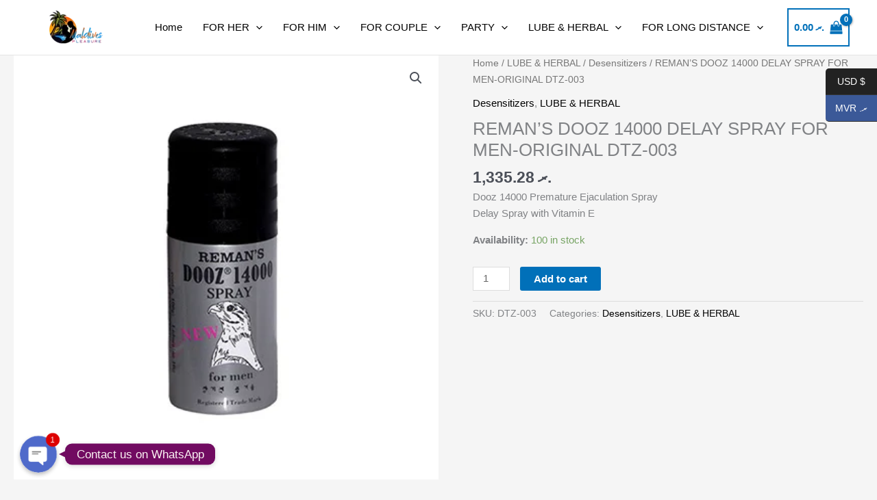

--- FILE ---
content_type: text/html; charset=UTF-8
request_url: https://www.maldivespleasure.com/product/remans-dooz-14000-delay-spray-for-men-original-dtz-003/
body_size: 84805
content:
<!DOCTYPE html>
<html lang="en-US">
<head>
<meta charset="UTF-8">
<meta name="viewport" content="width=device-width, initial-scale=1">
	<link rel="profile" href="https://gmpg.org/xfn/11"> 
	<meta name='robots' content='index, follow, max-image-preview:large, max-snippet:-1, max-video-preview:-1' />

<!-- Google Tag Manager for WordPress by gtm4wp.com -->
<script data-cfasync="false" data-pagespeed-no-defer>
	var gtm4wp_datalayer_name = "dataLayer";
	var dataLayer = dataLayer || [];
	const gtm4wp_use_sku_instead = 0;
	const gtm4wp_currency = 'MVR';
	const gtm4wp_product_per_impression = 10;
	const gtm4wp_clear_ecommerce = false;
	const gtm4wp_datalayer_max_timeout = 2000;

	const gtm4wp_scrollerscript_debugmode         = false;
	const gtm4wp_scrollerscript_callbacktime      = 100;
	const gtm4wp_scrollerscript_readerlocation    = 150;
	const gtm4wp_scrollerscript_contentelementid  = "content";
	const gtm4wp_scrollerscript_scannertime       = 60;
</script>
<!-- End Google Tag Manager for WordPress by gtm4wp.com --><!-- Google tag (gtag.js) consent mode dataLayer added by Site Kit -->
<script id="google_gtagjs-js-consent-mode-data-layer">
window.dataLayer = window.dataLayer || [];function gtag(){dataLayer.push(arguments);}
gtag('consent', 'default', {"ad_personalization":"denied","ad_storage":"denied","ad_user_data":"denied","analytics_storage":"denied","functionality_storage":"denied","security_storage":"denied","personalization_storage":"denied","region":["AT","BE","BG","CH","CY","CZ","DE","DK","EE","ES","FI","FR","GB","GR","HR","HU","IE","IS","IT","LI","LT","LU","LV","MT","NL","NO","PL","PT","RO","SE","SI","SK"],"wait_for_update":500});
window._googlesitekitConsentCategoryMap = {"statistics":["analytics_storage"],"marketing":["ad_storage","ad_user_data","ad_personalization"],"functional":["functionality_storage","security_storage"],"preferences":["personalization_storage"]};
window._googlesitekitConsents = {"ad_personalization":"denied","ad_storage":"denied","ad_user_data":"denied","analytics_storage":"denied","functionality_storage":"denied","security_storage":"denied","personalization_storage":"denied","region":["AT","BE","BG","CH","CY","CZ","DE","DK","EE","ES","FI","FR","GB","GR","HR","HU","IE","IS","IT","LI","LT","LU","LV","MT","NL","NO","PL","PT","RO","SE","SI","SK"],"wait_for_update":500};
</script>
<!-- End Google tag (gtag.js) consent mode dataLayer added by Site Kit -->

	<!-- This site is optimized with the Yoast SEO plugin v26.8 - https://yoast.com/product/yoast-seo-wordpress/ -->
	<title>REMAN&#039;S DOOZ 14000 DELAY SPRAY FOR MEN-ORIGINAL DTZ-003 - Maldives Pleasure - Sextoys in Maldives</title>
	<link rel="canonical" href="https://www.maldivespleasure.com/product/remans-dooz-14000-delay-spray-for-men-original-dtz-003/" />
	<meta property="og:locale" content="en_US" />
	<meta property="og:type" content="article" />
	<meta property="og:title" content="REMAN&#039;S DOOZ 14000 DELAY SPRAY FOR MEN-ORIGINAL DTZ-003 - Maldives Pleasure - Sextoys in Maldives" />
	<meta property="og:description" content="Dooz 14000 Premature Ejaculation Spray Delay Spray with Vitamin E" />
	<meta property="og:url" content="https://www.maldivespleasure.com/product/remans-dooz-14000-delay-spray-for-men-original-dtz-003/" />
	<meta property="og:site_name" content="Maldives Pleasure - Sextoys in Maldives" />
	<meta property="article:publisher" content="https://www.facebook.com/Maldivesadulttoys/" />
	<meta property="article:modified_time" content="2022-01-15T12:36:20+00:00" />
	<meta property="og:image" content="https://www.maldivespleasure.com/wp-content/uploads/2021/12/3-10.jpg" />
	<meta property="og:image:width" content="420" />
	<meta property="og:image:height" content="420" />
	<meta property="og:image:type" content="image/jpeg" />
	<meta name="twitter:card" content="summary_large_image" />
	<meta name="twitter:site" content="@MaldivesPeasure" />
	<script type="application/ld+json" class="yoast-schema-graph">{"@context":"https://schema.org","@graph":[{"@type":"WebPage","@id":"https://www.maldivespleasure.com/product/remans-dooz-14000-delay-spray-for-men-original-dtz-003/","url":"https://www.maldivespleasure.com/product/remans-dooz-14000-delay-spray-for-men-original-dtz-003/","name":"REMAN'S DOOZ 14000 DELAY SPRAY FOR MEN-ORIGINAL DTZ-003 - Maldives Pleasure - Sextoys in Maldives","isPartOf":{"@id":"https://www.maldivespleasure.com/#website"},"primaryImageOfPage":{"@id":"https://www.maldivespleasure.com/product/remans-dooz-14000-delay-spray-for-men-original-dtz-003/#primaryimage"},"image":{"@id":"https://www.maldivespleasure.com/product/remans-dooz-14000-delay-spray-for-men-original-dtz-003/#primaryimage"},"thumbnailUrl":"https://www.maldivespleasure.com/wp-content/uploads/2021/12/3-10.jpg","datePublished":"2021-12-07T05:41:27+00:00","dateModified":"2022-01-15T12:36:20+00:00","breadcrumb":{"@id":"https://www.maldivespleasure.com/product/remans-dooz-14000-delay-spray-for-men-original-dtz-003/#breadcrumb"},"inLanguage":"en-US","potentialAction":[{"@type":"ReadAction","target":["https://www.maldivespleasure.com/product/remans-dooz-14000-delay-spray-for-men-original-dtz-003/"]}]},{"@type":"ImageObject","inLanguage":"en-US","@id":"https://www.maldivespleasure.com/product/remans-dooz-14000-delay-spray-for-men-original-dtz-003/#primaryimage","url":"https://www.maldivespleasure.com/wp-content/uploads/2021/12/3-10.jpg","contentUrl":"https://www.maldivespleasure.com/wp-content/uploads/2021/12/3-10.jpg","width":420,"height":420},{"@type":"BreadcrumbList","@id":"https://www.maldivespleasure.com/product/remans-dooz-14000-delay-spray-for-men-original-dtz-003/#breadcrumb","itemListElement":[{"@type":"ListItem","position":1,"name":"Home","item":"https://www.maldivespleasure.com/"},{"@type":"ListItem","position":2,"name":"Store","item":"https://www.maldivespleasure.com/store/"},{"@type":"ListItem","position":3,"name":"REMAN&#8217;S DOOZ 14000 DELAY SPRAY FOR MEN-ORIGINAL DTZ-003"}]},{"@type":"WebSite","@id":"https://www.maldivespleasure.com/#website","url":"https://www.maldivespleasure.com/","name":"Maldives Pleasure - Sextoys in Maldives","description":"Sextoys in Maldives","publisher":{"@id":"https://www.maldivespleasure.com/#organization"},"potentialAction":[{"@type":"SearchAction","target":{"@type":"EntryPoint","urlTemplate":"https://www.maldivespleasure.com/?s={search_term_string}"},"query-input":{"@type":"PropertyValueSpecification","valueRequired":true,"valueName":"search_term_string"}}],"inLanguage":"en-US"},{"@type":"Organization","@id":"https://www.maldivespleasure.com/#organization","name":"Maldives Pleasure","url":"https://www.maldivespleasure.com/","logo":{"@type":"ImageObject","inLanguage":"en-US","@id":"https://www.maldivespleasure.com/#/schema/logo/image/","url":"https://www.maldivespleasure.com/wp-content/uploads/2021/12/maldives-logo-V-2.png","contentUrl":"https://www.maldivespleasure.com/wp-content/uploads/2021/12/maldives-logo-V-2.png","width":360,"height":120,"caption":"Maldives Pleasure"},"image":{"@id":"https://www.maldivespleasure.com/#/schema/logo/image/"},"sameAs":["https://www.facebook.com/Maldivesadulttoys/","https://x.com/MaldivesPeasure","https://www.instagram.com/maldivespleasure/","https://www.pinterest.com/MaldivesPleasure/"]}]}</script>
	<!-- / Yoast SEO plugin. -->


<link rel='dns-prefetch' href='//www.googletagmanager.com' />
<link rel="alternate" type="application/rss+xml" title="Maldives Pleasure - Sextoys in Maldives &raquo; Feed" href="https://www.maldivespleasure.com/feed/" />
<link rel="alternate" type="application/rss+xml" title="Maldives Pleasure - Sextoys in Maldives &raquo; Comments Feed" href="https://www.maldivespleasure.com/comments/feed/" />
<link rel="alternate" type="application/rss+xml" title="Maldives Pleasure - Sextoys in Maldives &raquo; REMAN&#8217;S DOOZ 14000 DELAY SPRAY FOR MEN-ORIGINAL DTZ-003 Comments Feed" href="https://www.maldivespleasure.com/product/remans-dooz-14000-delay-spray-for-men-original-dtz-003/feed/" />
<link rel="alternate" title="oEmbed (JSON)" type="application/json+oembed" href="https://www.maldivespleasure.com/wp-json/oembed/1.0/embed?url=https%3A%2F%2Fwww.maldivespleasure.com%2Fproduct%2Fremans-dooz-14000-delay-spray-for-men-original-dtz-003%2F" />
<link rel="alternate" title="oEmbed (XML)" type="text/xml+oembed" href="https://www.maldivespleasure.com/wp-json/oembed/1.0/embed?url=https%3A%2F%2Fwww.maldivespleasure.com%2Fproduct%2Fremans-dooz-14000-delay-spray-for-men-original-dtz-003%2F&#038;format=xml" />
<style id='wp-img-auto-sizes-contain-inline-css'>
img:is([sizes=auto i],[sizes^="auto," i]){contain-intrinsic-size:3000px 1500px}
/*# sourceURL=wp-img-auto-sizes-contain-inline-css */
</style>

<link rel='stylesheet' id='chaty-front-css-css' href='https://www.maldivespleasure.com/wp-content/plugins/chaty-pro/css/chaty-front.min.css?ver=1731794894' media='all' />
<style id='chaty-front-css-inline-css'>
.chaty-widget-css #wechat-qr-code{left: 104px; right:auto;}.chaty-widget-css .chaty-widget, .chaty-widget-css .chaty-widget .get, .chaty-widget-css .chaty-widget .get a { width: 62px; }.chaty-widget-css .facustom-icon { width: 54px; line-height: 54px; height: 54px; font-size: 27px; }.chaty-widget-css img { width: 54px; line-height: 54px; height: 54px; object-fit: cover; }.chaty-widget-css .i-trigger .chaty-widget-i-title {color:#fbf3f3 !important; background:rgb(113, 11, 97) !important;}.chaty-widget-css .i-trigger .chaty-widget-i-title p {color:#fbf3f3 !important; }.chaty-widget-css .i-trigger .chaty-widget-i:not(.no-tooltip):before { border-color: transparent transparent transparent rgb(113, 11, 97) !important;}.chaty-widget-css.chaty-widget.chaty-widget-is-right .i-trigger .chaty-widget-i:not(.no-tooltip):before { border-color: transparent rgb(113, 11, 97) transparent transparent !important;}.chaty-widget-css .facustom-icon.chaty-btn-whatsapp {background-color: #49E670}.chaty-widget-css .chaty-whatsapp .color-element {fill: #49E670}.chaty-widget-css .chaty-whatsapp a {background: #49E670}.chaty-widget-css .facustom-icon.chaty-btn-telegram {background-color: #3E99D8}.chaty-widget-css .chaty-telegram .color-element {fill: #3E99D8}.chaty-widget-css .chaty-telegram a {background: #3E99D8}
/*# sourceURL=chaty-front-css-inline-css */
</style>
<link rel='stylesheet' id='astra-theme-css-css' href='https://www.maldivespleasure.com/wp-content/themes/astra/assets/css/minified/main.min.css?ver=4.12.0' media='all' />
<style id='astra-theme-css-inline-css'>
.ast-no-sidebar .entry-content .alignfull {margin-left: calc( -50vw + 50%);margin-right: calc( -50vw + 50%);max-width: 100vw;width: 100vw;}.ast-no-sidebar .entry-content .alignwide {margin-left: calc(-41vw + 50%);margin-right: calc(-41vw + 50%);max-width: unset;width: unset;}.ast-no-sidebar .entry-content .alignfull .alignfull,.ast-no-sidebar .entry-content .alignfull .alignwide,.ast-no-sidebar .entry-content .alignwide .alignfull,.ast-no-sidebar .entry-content .alignwide .alignwide,.ast-no-sidebar .entry-content .wp-block-column .alignfull,.ast-no-sidebar .entry-content .wp-block-column .alignwide{width: 100%;margin-left: auto;margin-right: auto;}.wp-block-gallery,.blocks-gallery-grid {margin: 0;}.wp-block-separator {max-width: 100px;}.wp-block-separator.is-style-wide,.wp-block-separator.is-style-dots {max-width: none;}.entry-content .has-2-columns .wp-block-column:first-child {padding-right: 10px;}.entry-content .has-2-columns .wp-block-column:last-child {padding-left: 10px;}@media (max-width: 782px) {.entry-content .wp-block-columns .wp-block-column {flex-basis: 100%;}.entry-content .has-2-columns .wp-block-column:first-child {padding-right: 0;}.entry-content .has-2-columns .wp-block-column:last-child {padding-left: 0;}}body .entry-content .wp-block-latest-posts {margin-left: 0;}body .entry-content .wp-block-latest-posts li {list-style: none;}.ast-no-sidebar .ast-container .entry-content .wp-block-latest-posts {margin-left: 0;}.ast-header-break-point .entry-content .alignwide {margin-left: auto;margin-right: auto;}.entry-content .blocks-gallery-item img {margin-bottom: auto;}.wp-block-pullquote {border-top: 4px solid #555d66;border-bottom: 4px solid #555d66;color: #40464d;}:root{--ast-post-nav-space:0;--ast-container-default-xlg-padding:6.67em;--ast-container-default-lg-padding:5.67em;--ast-container-default-slg-padding:4.34em;--ast-container-default-md-padding:3.34em;--ast-container-default-sm-padding:6.67em;--ast-container-default-xs-padding:2.4em;--ast-container-default-xxs-padding:1.4em;--ast-code-block-background:#EEEEEE;--ast-comment-inputs-background:#FAFAFA;--ast-normal-container-width:1200px;--ast-narrow-container-width:750px;--ast-blog-title-font-weight:normal;--ast-blog-meta-weight:inherit;--ast-global-color-primary:var(--ast-global-color-5);--ast-global-color-secondary:var(--ast-global-color-4);--ast-global-color-alternate-background:var(--ast-global-color-7);--ast-global-color-subtle-background:var(--ast-global-color-6);--ast-bg-style-guide:var( --ast-global-color-secondary,--ast-global-color-5 );--ast-shadow-style-guide:0px 0px 4px 0 #00000057;--ast-global-dark-bg-style:#fff;--ast-global-dark-lfs:#fbfbfb;--ast-widget-bg-color:#fafafa;--ast-wc-container-head-bg-color:#fbfbfb;--ast-title-layout-bg:#eeeeee;--ast-search-border-color:#e7e7e7;--ast-lifter-hover-bg:#e6e6e6;--ast-gallery-block-color:#000;--srfm-color-input-label:var(--ast-global-color-2);}html{font-size:93.75%;}a,.page-title{color:#000000;}a:hover,a:focus{color:#29278f;}body,button,input,select,textarea,.ast-button,.ast-custom-button{font-family:-apple-system,BlinkMacSystemFont,Segoe UI,Roboto,Oxygen-Sans,Ubuntu,Cantarell,Helvetica Neue,sans-serif;font-weight:inherit;font-size:15px;font-size:1rem;line-height:var(--ast-body-line-height,1.65em);}blockquote{color:var(--ast-global-color-3);}h1,h2,h3,h4,h5,h6,.entry-content :where(h1,h2,h3,h4,h5,h6),.site-title,.site-title a{font-weight:600;}.ast-site-identity .site-title a{color:var(--ast-global-color-2);}.site-title{font-size:35px;font-size:2.3333333333333rem;display:none;}header .custom-logo-link img{max-width:150px;width:150px;}.astra-logo-svg{width:150px;}.site-header .site-description{font-size:15px;font-size:1rem;display:none;}.entry-title{font-size:26px;font-size:1.7333333333333rem;}.archive .ast-article-post .ast-article-inner,.blog .ast-article-post .ast-article-inner,.archive .ast-article-post .ast-article-inner:hover,.blog .ast-article-post .ast-article-inner:hover{overflow:hidden;}h1,.entry-content :where(h1){font-size:40px;font-size:2.6666666666667rem;font-weight:600;line-height:1.4em;}h2,.entry-content :where(h2){font-size:32px;font-size:2.1333333333333rem;font-weight:600;line-height:1.3em;}h3,.entry-content :where(h3){font-size:26px;font-size:1.7333333333333rem;font-weight:600;line-height:1.3em;}h4,.entry-content :where(h4){font-size:24px;font-size:1.6rem;line-height:1.2em;font-weight:600;}h5,.entry-content :where(h5){font-size:20px;font-size:1.3333333333333rem;line-height:1.2em;font-weight:600;}h6,.entry-content :where(h6){font-size:16px;font-size:1.0666666666667rem;line-height:1.25em;font-weight:600;}::selection{background-color:var(--ast-global-color-0);color:#ffffff;}body,h1,h2,h3,h4,h5,h6,.entry-title a,.entry-content :where(h1,h2,h3,h4,h5,h6){color:var(--ast-global-color-3);}.tagcloud a:hover,.tagcloud a:focus,.tagcloud a.current-item{color:#ffffff;border-color:#000000;background-color:#000000;}input:focus,input[type="text"]:focus,input[type="email"]:focus,input[type="url"]:focus,input[type="password"]:focus,input[type="reset"]:focus,input[type="search"]:focus,textarea:focus{border-color:#000000;}input[type="radio"]:checked,input[type=reset],input[type="checkbox"]:checked,input[type="checkbox"]:hover:checked,input[type="checkbox"]:focus:checked,input[type=range]::-webkit-slider-thumb{border-color:#000000;background-color:#000000;box-shadow:none;}.site-footer a:hover + .post-count,.site-footer a:focus + .post-count{background:#000000;border-color:#000000;}.single .nav-links .nav-previous,.single .nav-links .nav-next{color:#000000;}.entry-meta,.entry-meta *{line-height:1.45;color:#000000;}.entry-meta a:not(.ast-button):hover,.entry-meta a:not(.ast-button):hover *,.entry-meta a:not(.ast-button):focus,.entry-meta a:not(.ast-button):focus *,.page-links > .page-link,.page-links .page-link:hover,.post-navigation a:hover{color:#29278f;}#cat option,.secondary .calendar_wrap thead a,.secondary .calendar_wrap thead a:visited{color:#000000;}.secondary .calendar_wrap #today,.ast-progress-val span{background:#000000;}.secondary a:hover + .post-count,.secondary a:focus + .post-count{background:#000000;border-color:#000000;}.calendar_wrap #today > a{color:#ffffff;}.page-links .page-link,.single .post-navigation a{color:#000000;}.ast-search-menu-icon .search-form button.search-submit{padding:0 4px;}.ast-search-menu-icon form.search-form{padding-right:0;}.ast-search-menu-icon.slide-search input.search-field{width:0;}.ast-header-search .ast-search-menu-icon.ast-dropdown-active .search-form,.ast-header-search .ast-search-menu-icon.ast-dropdown-active .search-field:focus{transition:all 0.2s;}.search-form input.search-field:focus{outline:none;}.ast-archive-title{color:var(--ast-global-color-2);}.widget-title,.widget .wp-block-heading{font-size:21px;font-size:1.4rem;color:var(--ast-global-color-2);}.ast-single-post .entry-content a,.ast-comment-content a:not(.ast-comment-edit-reply-wrap a),.woocommerce-js .woocommerce-product-details__short-description a{text-decoration:underline;}.ast-single-post .wp-block-button .wp-block-button__link,.ast-single-post .elementor-widget-button .elementor-button,.ast-single-post .entry-content .uagb-tab a,.ast-single-post .entry-content .uagb-ifb-cta a,.ast-single-post .entry-content .wp-block-uagb-buttons a,.ast-single-post .entry-content .uabb-module-content a,.ast-single-post .entry-content .uagb-post-grid a,.ast-single-post .entry-content .uagb-timeline a,.ast-single-post .entry-content .uagb-toc__wrap a,.ast-single-post .entry-content .uagb-taxomony-box a,.ast-single-post .entry-content .woocommerce a,.entry-content .wp-block-latest-posts > li > a,.ast-single-post .entry-content .wp-block-file__button,a.ast-post-filter-single,.ast-single-post .wp-block-buttons .wp-block-button.is-style-outline .wp-block-button__link,.ast-single-post .ast-comment-content .comment-reply-link,.ast-single-post .ast-comment-content .comment-edit-link,.entry-content [CLASS*="wc-block"] .wc-block-components-button,.entry-content [CLASS*="wc-block"] .wc-block-components-totals-coupon-link,.entry-content [CLASS*="wc-block"] .wc-block-components-product-name{text-decoration:none;}.ast-search-menu-icon.slide-search a:focus-visible:focus-visible,.astra-search-icon:focus-visible,#close:focus-visible,a:focus-visible,.ast-menu-toggle:focus-visible,.site .skip-link:focus-visible,.wp-block-loginout input:focus-visible,.wp-block-search.wp-block-search__button-inside .wp-block-search__inside-wrapper,.ast-header-navigation-arrow:focus-visible,.woocommerce .wc-proceed-to-checkout > .checkout-button:focus-visible,.woocommerce .woocommerce-MyAccount-navigation ul li a:focus-visible,.ast-orders-table__row .ast-orders-table__cell:focus-visible,.woocommerce .woocommerce-order-details .order-again > .button:focus-visible,.woocommerce .woocommerce-message a.button.wc-forward:focus-visible,.woocommerce #minus_qty:focus-visible,.woocommerce #plus_qty:focus-visible,a#ast-apply-coupon:focus-visible,.woocommerce .woocommerce-info a:focus-visible,.woocommerce .astra-shop-summary-wrap a:focus-visible,.woocommerce a.wc-forward:focus-visible,#ast-apply-coupon:focus-visible,.woocommerce-js .woocommerce-mini-cart-item a.remove:focus-visible,#close:focus-visible,.button.search-submit:focus-visible,#search_submit:focus,.normal-search:focus-visible,.ast-header-account-wrap:focus-visible,.woocommerce .ast-on-card-button.ast-quick-view-trigger:focus,.astra-cart-drawer-close:focus,.ast-single-variation:focus,.ast-woocommerce-product-gallery__image:focus,.ast-button:focus,.woocommerce-product-gallery--with-images [data-controls="prev"]:focus-visible,.woocommerce-product-gallery--with-images [data-controls="next"]:focus-visible,.ast-builder-button-wrap:has(.ast-custom-button-link:focus),.ast-builder-button-wrap .ast-custom-button-link:focus{outline-style:dotted;outline-color:inherit;outline-width:thin;}input:focus,input[type="text"]:focus,input[type="email"]:focus,input[type="url"]:focus,input[type="password"]:focus,input[type="reset"]:focus,input[type="search"]:focus,input[type="number"]:focus,textarea:focus,.wp-block-search__input:focus,[data-section="section-header-mobile-trigger"] .ast-button-wrap .ast-mobile-menu-trigger-minimal:focus,.ast-mobile-popup-drawer.active .menu-toggle-close:focus,.woocommerce-ordering select.orderby:focus,#ast-scroll-top:focus,#coupon_code:focus,.woocommerce-page #comment:focus,.woocommerce #reviews #respond input#submit:focus,.woocommerce a.add_to_cart_button:focus,.woocommerce .button.single_add_to_cart_button:focus,.woocommerce .woocommerce-cart-form button:focus,.woocommerce .woocommerce-cart-form__cart-item .quantity .qty:focus,.woocommerce .woocommerce-billing-fields .woocommerce-billing-fields__field-wrapper .woocommerce-input-wrapper > .input-text:focus,.woocommerce #order_comments:focus,.woocommerce #place_order:focus,.woocommerce .woocommerce-address-fields .woocommerce-address-fields__field-wrapper .woocommerce-input-wrapper > .input-text:focus,.woocommerce .woocommerce-MyAccount-content form button:focus,.woocommerce .woocommerce-MyAccount-content .woocommerce-EditAccountForm .woocommerce-form-row .woocommerce-Input.input-text:focus,.woocommerce .ast-woocommerce-container .woocommerce-pagination ul.page-numbers li a:focus,body #content .woocommerce form .form-row .select2-container--default .select2-selection--single:focus,#ast-coupon-code:focus,.woocommerce.woocommerce-js .quantity input[type=number]:focus,.woocommerce-js .woocommerce-mini-cart-item .quantity input[type=number]:focus,.woocommerce p#ast-coupon-trigger:focus{border-style:dotted;border-color:inherit;border-width:thin;}input{outline:none;}.woocommerce-js input[type=text]:focus,.woocommerce-js input[type=email]:focus,.woocommerce-js textarea:focus,input[type=number]:focus,.comments-area textarea#comment:focus,.comments-area textarea#comment:active,.comments-area .ast-comment-formwrap input[type="text"]:focus,.comments-area .ast-comment-formwrap input[type="text"]:active{outline-style:unset;outline-color:inherit;outline-width:thin;}.site-logo-img img{ transition:all 0.2s linear;}body .ast-oembed-container *{position:absolute;top:0;width:100%;height:100%;left:0;}body .wp-block-embed-pocket-casts .ast-oembed-container *{position:unset;}.ast-single-post-featured-section + article {margin-top: 2em;}.site-content .ast-single-post-featured-section img {width: 100%;overflow: hidden;object-fit: cover;}.site > .ast-single-related-posts-container {margin-top: 0;}@media (min-width: 922px) {.ast-desktop .ast-container--narrow {max-width: var(--ast-narrow-container-width);margin: 0 auto;}}@media (max-width:921.9px){#ast-desktop-header{display:none;}}@media (min-width:922px){#ast-mobile-header{display:none;}}.ast-site-header-cart .cart-container,.ast-edd-site-header-cart .ast-edd-cart-container {transition: all 0.2s linear;}.ast-site-header-cart .ast-woo-header-cart-info-wrap,.ast-edd-site-header-cart .ast-edd-header-cart-info-wrap {padding: 0 6px 0 2px;font-weight: 600;line-height: 2.7;display: inline-block;}.ast-site-header-cart i.astra-icon {font-size: 20px;font-size: 1.3em;font-style: normal;font-weight: normal;position: relative;padding: 0 2px;}.ast-site-header-cart i.astra-icon.no-cart-total:after,.ast-header-break-point.ast-header-custom-item-outside .ast-edd-header-cart-info-wrap,.ast-header-break-point.ast-header-custom-item-outside .ast-woo-header-cart-info-wrap {display: none;}.ast-site-header-cart.ast-menu-cart-fill i.astra-icon,.ast-edd-site-header-cart.ast-edd-menu-cart-fill span.astra-icon {font-size: 1.1em;}.astra-cart-drawer {position: fixed;display: block;visibility: hidden;overflow: auto;-webkit-overflow-scrolling: touch;z-index: 10000;background-color: var(--ast-global-color-primary,var(--ast-global-color-5));transform: translate3d(0,0,0);opacity: 0;will-change: transform;transition: 0.25s ease;}.woocommerce-mini-cart {position: relative;}.woocommerce-mini-cart::before {content: "";transition: .3s;}.woocommerce-mini-cart.ajax-mini-cart-qty-loading::before {position: absolute;top: 0;left: 0;right: 0;width: 100%;height: 100%;z-index: 5;background-color: var(--ast-global-color-primary,var(--ast-global-color-5));opacity: .5;}.astra-cart-drawer {width: 460px;height: 100%;left: 100%;top: 0px;opacity: 1;transform: translate3d(0%,0,0);}.astra-cart-drawer .astra-cart-drawer-header {position: absolute;width: 100%;text-align: left;text-transform: inherit;font-weight: 500;border-bottom: 1px solid var(--ast-border-color);padding: 1.34em;line-height: 1;z-index: 1;max-height: 3.5em;}.astra-cart-drawer .astra-cart-drawer-header .astra-cart-drawer-title {color: var(--ast-global-color-2);}.astra-cart-drawer .astra-cart-drawer-close .ast-close-svg {width: 22px;height: 22px;}.astra-cart-drawer .astra-cart-drawer-content,.astra-cart-drawer .astra-cart-drawer-content .widget_shopping_cart,.astra-cart-drawer .astra-cart-drawer-content .widget_shopping_cart_content {height: 100%;}.astra-cart-drawer .astra-cart-drawer-content {padding-top: 3.5em;}.astra-cart-drawer .ast-mini-cart-price-wrap .multiply-symbol{padding: 0 0.5em;}.astra-cart-drawer .astra-cart-drawer-content .woocommerce-mini-cart-item .ast-mini-cart-price-wrap {float: right;margin-top: 0.5em;max-width: 50%;}.astra-cart-drawer .astra-cart-drawer-content .woocommerce-mini-cart-item .variation {margin-top: 0.5em;margin-bottom: 0.5em;}.astra-cart-drawer .astra-cart-drawer-content .woocommerce-mini-cart-item .variation dt {font-weight: 500;}.astra-cart-drawer .astra-cart-drawer-content .widget_shopping_cart_content {display: flex;flex-direction: column;overflow: hidden;}.astra-cart-drawer .astra-cart-drawer-content .widget_shopping_cart_content ul li {min-height: 60px;}.woocommerce-js .astra-cart-drawer .astra-cart-drawer-content .woocommerce-mini-cart__total {display: flex;justify-content: space-between;padding: 0.7em 1.34em;margin-bottom: 0;}.woocommerce-js .astra-cart-drawer .astra-cart-drawer-content .woocommerce-mini-cart__total strong,.woocommerce-js .astra-cart-drawer .astra-cart-drawer-content .woocommerce-mini-cart__total .amount {width: 50%;}.astra-cart-drawer .astra-cart-drawer-content .woocommerce-mini-cart {padding: 1.3em;flex: 1;overflow: auto;}.astra-cart-drawer .astra-cart-drawer-content .woocommerce-mini-cart a.remove {width: 20px;height: 20px;line-height: 16px;}.astra-cart-drawer .astra-cart-drawer-content .woocommerce-mini-cart__total {padding: 1em 1.5em;margin: 0;text-align: center;}.astra-cart-drawer .astra-cart-drawer-content .woocommerce-mini-cart__buttons {padding: 1.34em;text-align: center;margin-bottom: 0;}.astra-cart-drawer .astra-cart-drawer-content .woocommerce-mini-cart__buttons .button.checkout {margin-right: 0;}.astra-cart-drawer .astra-cart-drawer-content .woocommerce-mini-cart__buttons a{width: 100%;}.woocommerce-js .astra-cart-drawer .astra-cart-drawer-content .woocommerce-mini-cart__buttons a:nth-last-child(1) {margin-bottom: 0;}.astra-cart-drawer .astra-cart-drawer-content .edd-cart-item {padding: .5em 2.6em .5em 1.5em;}.astra-cart-drawer .astra-cart-drawer-content .edd-cart-item .edd-remove-from-cart::after {width: 20px;height: 20px;line-height: 16px;}.astra-cart-drawer .astra-cart-drawer-content .edd-cart-number-of-items {padding: 1em 1.5em 1em 1.5em;margin-bottom: 0;text-align: center;}.astra-cart-drawer .astra-cart-drawer-content .edd_total {padding: .5em 1.5em;margin: 0;text-align: center;}.astra-cart-drawer .astra-cart-drawer-content .cart_item.edd_checkout {padding: 1em 1.5em 0;text-align: center;margin-top: 0;}.astra-cart-drawer .widget_shopping_cart_content > .woocommerce-mini-cart__empty-message {display: none;}.astra-cart-drawer .woocommerce-mini-cart__empty-message,.astra-cart-drawer .cart_item.empty {text-align: center;margin-top: 10px;}body.admin-bar .astra-cart-drawer {padding-top: 32px;}@media (max-width: 782px) {body.admin-bar .astra-cart-drawer {padding-top: 46px;}}.ast-mobile-cart-active body.ast-hfb-header {overflow: hidden;}.ast-mobile-cart-active .astra-mobile-cart-overlay {opacity: 1;cursor: pointer;visibility: visible;z-index: 999;}.ast-mini-cart-empty-wrap {display: flex;flex-wrap: wrap;height: 100%;align-items: flex-end;}.ast-mini-cart-empty-wrap > * {width: 100%;}.astra-cart-drawer-content .ast-mini-cart-empty {height: 100%;display: flex;flex-direction: column;justify-content: space-between;text-align: center;}.astra-cart-drawer-content .ast-mini-cart-empty .ast-mini-cart-message {display: flex;align-items: center;justify-content: center;height: 100%;padding: 1.34em;}@media (min-width: 546px) {.astra-cart-drawer .astra-cart-drawer-content.ast-large-view .woocommerce-mini-cart__buttons {display: flex;}.woocommerce-js .astra-cart-drawer .astra-cart-drawer-content.ast-large-view .woocommerce-mini-cart__buttons a,.woocommerce-js .astra-cart-drawer .astra-cart-drawer-content.ast-large-view .woocommerce-mini-cart__buttons a.checkout {margin-top: 0;margin-bottom: 0;}}.ast-site-header-cart .cart-container:focus-visible {display: inline-block;}.ast-site-header-cart i.astra-icon:after {content: attr(data-cart-total);position: absolute;font-family: -apple-system,BlinkMacSystemFont,Segoe UI,Roboto,Oxygen-Sans,Ubuntu,Cantarell,Helvetica Neue,sans-serif;font-style: normal;top: -10px;right: -12px;font-weight: bold;box-shadow: 1px 1px 3px 0px rgba(0,0,0,0.3);font-size: 11px;padding-left: 0px;padding-right: 1px;line-height: 17px;letter-spacing: -.5px;height: 18px;min-width: 18px;border-radius: 99px;text-align: center;z-index: 3;}li.woocommerce-custom-menu-item .ast-site-header-cart i.astra-icon:after,li.edd-custom-menu-item .ast-edd-site-header-cart span.astra-icon:after {padding-left: 2px;}.astra-cart-drawer .astra-cart-drawer-close {position: absolute;top: 0.5em;right: 0;border: none;margin: 0;padding: .6em 1em .4em;color: var(--ast-global-color-2);background-color: transparent;}.astra-mobile-cart-overlay {background-color: rgba(0,0,0,0.4);position: fixed;top: 0;right: 0;bottom: 0;left: 0;visibility: hidden;opacity: 0;transition: opacity 0.2s ease-in-out;}.astra-cart-drawer .astra-cart-drawer-content .edd-cart-item .edd-remove-from-cart {right: 1.2em;}.ast-header-break-point.ast-woocommerce-cart-menu.ast-hfb-header .ast-cart-menu-wrap,.ast-header-break-point.ast-hfb-header .ast-cart-menu-wrap,.ast-header-break-point .ast-edd-site-header-cart-wrap .ast-edd-cart-menu-wrap {width: auto;height: 2em;font-size: 1.4em;line-height: 2;vertical-align: middle;text-align: right;}.woocommerce-js .astra-cart-drawer .astra-cart-drawer-content .woocommerce-mini-cart__buttons .button:not(.checkout):not(.ast-continue-shopping) {margin-right: 10px;}.woocommerce-js .astra-cart-drawer .astra-cart-drawer-content .woocommerce-mini-cart__buttons .button:not(.checkout):not(.ast-continue-shopping),.ast-site-header-cart .widget_shopping_cart .buttons .button:not(.checkout),.ast-site-header-cart .ast-site-header-cart-data .ast-mini-cart-empty .woocommerce-mini-cart__buttons a.button {background-color: transparent;border-style: solid;border-width: 1px;border-color: var(--ast-global-color-0);color: var(--ast-global-color-0);}.woocommerce-js .astra-cart-drawer .astra-cart-drawer-content .woocommerce-mini-cart__buttons .button:not(.checkout):not(.ast-continue-shopping):hover,.ast-site-header-cart .widget_shopping_cart .buttons .button:not(.checkout):hover {border-color: #29278f;color: #29278f;}.woocommerce-js .astra-cart-drawer .astra-cart-drawer-content .woocommerce-mini-cart__buttons a.checkout {margin-left: 0;margin-top: 10px;border-style: solid;border-width: 2px;border-color: var(--ast-global-color-0);}.woocommerce-js .astra-cart-drawer .astra-cart-drawer-content .woocommerce-mini-cart__buttons a.checkout:hover {border-color: #29278f;}.woocommerce-js .astra-cart-drawer .astra-cart-drawer-content .woocommerce-mini-cart__total strong{padding-right: .5em;text-align: left;font-weight: 500;}.woocommerce-js .astra-cart-drawer .astra-cart-drawer-content .woocommerce-mini-cart__total .amount{text-align: right;}.astra-cart-drawer.active {transform: translate3d(-100%,0,0);visibility: visible;}.ast-site-header-cart.ast-menu-cart-outline .ast-cart-menu-wrap,.ast-site-header-cart.ast-menu-cart-fill .ast-cart-menu-wrap,.ast-edd-site-header-cart.ast-edd-menu-cart-outline .ast-edd-cart-menu-wrap,.ast-edd-site-header-cart.ast-edd-menu-cart-fill .ast-edd-cart-menu-wrap {line-height: 1.8;}@media (max-width:921px){.astra-cart-drawer.active{width:80%;}}@media (max-width:544px){.astra-cart-drawer.active{width:100%;}}@media( max-width: 420px ) {.single .nav-links .nav-previous,.single .nav-links .nav-next {width: 100%;text-align: center;}}.wp-block-buttons.aligncenter{justify-content:center;}@media (max-width:921px){.ast-theme-transparent-header #primary,.ast-theme-transparent-header #secondary{padding:0;}}@media (max-width:921px){.ast-plain-container.ast-no-sidebar #primary{padding:0;}}.ast-plain-container.ast-no-sidebar #primary{margin-top:0;margin-bottom:0;}@media (min-width:1200px){.wp-block-group .has-background{padding:20px;}}@media (min-width:1200px){.wp-block-cover-image.alignwide .wp-block-cover__inner-container,.wp-block-cover.alignwide .wp-block-cover__inner-container,.wp-block-cover-image.alignfull .wp-block-cover__inner-container,.wp-block-cover.alignfull .wp-block-cover__inner-container{width:100%;}}.wp-block-columns{margin-bottom:unset;}.wp-block-image.size-full{margin:2rem 0;}.wp-block-separator.has-background{padding:0;}.wp-block-gallery{margin-bottom:1.6em;}.wp-block-group{padding-top:4em;padding-bottom:4em;}.wp-block-group__inner-container .wp-block-columns:last-child,.wp-block-group__inner-container :last-child,.wp-block-table table{margin-bottom:0;}.blocks-gallery-grid{width:100%;}.wp-block-navigation-link__content{padding:5px 0;}.wp-block-group .wp-block-group .has-text-align-center,.wp-block-group .wp-block-column .has-text-align-center{max-width:100%;}.has-text-align-center{margin:0 auto;}@media (max-width:1200px){.wp-block-group{padding:3em;}.wp-block-group .wp-block-group{padding:1.5em;}.wp-block-columns,.wp-block-column{margin:1rem 0;}}@media (min-width:921px){.wp-block-columns .wp-block-group{padding:2em;}}@media (max-width:544px){.wp-block-cover-image .wp-block-cover__inner-container,.wp-block-cover .wp-block-cover__inner-container{width:unset;}.wp-block-cover,.wp-block-cover-image{padding:2em 0;}.wp-block-group,.wp-block-cover{padding:2em;}.wp-block-media-text__media img,.wp-block-media-text__media video{width:unset;max-width:100%;}.wp-block-media-text.has-background .wp-block-media-text__content{padding:1em;}}.wp-block-image.aligncenter{margin-left:auto;margin-right:auto;}.wp-block-table.aligncenter{margin-left:auto;margin-right:auto;}@media (min-width:544px){.entry-content .wp-block-media-text.has-media-on-the-right .wp-block-media-text__content{padding:0 8% 0 0;}.entry-content .wp-block-media-text .wp-block-media-text__content{padding:0 0 0 8%;}.ast-plain-container .site-content .entry-content .has-custom-content-position.is-position-bottom-left > *,.ast-plain-container .site-content .entry-content .has-custom-content-position.is-position-bottom-right > *,.ast-plain-container .site-content .entry-content .has-custom-content-position.is-position-top-left > *,.ast-plain-container .site-content .entry-content .has-custom-content-position.is-position-top-right > *,.ast-plain-container .site-content .entry-content .has-custom-content-position.is-position-center-right > *,.ast-plain-container .site-content .entry-content .has-custom-content-position.is-position-center-left > *{margin:0;}}@media (max-width:544px){.entry-content .wp-block-media-text .wp-block-media-text__content{padding:8% 0;}.wp-block-media-text .wp-block-media-text__media img{width:auto;max-width:100%;}}.wp-block-button.is-style-outline .wp-block-button__link{border-color:var(--ast-global-color-0);}div.wp-block-button.is-style-outline > .wp-block-button__link:not(.has-text-color),div.wp-block-button.wp-block-button__link.is-style-outline:not(.has-text-color){color:var(--ast-global-color-0);}.wp-block-button.is-style-outline .wp-block-button__link:hover,.wp-block-buttons .wp-block-button.is-style-outline .wp-block-button__link:focus,.wp-block-buttons .wp-block-button.is-style-outline > .wp-block-button__link:not(.has-text-color):hover,.wp-block-buttons .wp-block-button.wp-block-button__link.is-style-outline:not(.has-text-color):hover{color:#ffffff;background-color:#29278f;border-color:#29278f;}.post-page-numbers.current .page-link,.ast-pagination .page-numbers.current{color:#ffffff;border-color:var(--ast-global-color-0);background-color:var(--ast-global-color-0);}@media (min-width:544px){.entry-content > .alignleft{margin-right:20px;}.entry-content > .alignright{margin-left:20px;}}.wp-block-button.is-style-outline .wp-block-button__link.wp-element-button,.ast-outline-button{border-color:var(--ast-global-color-0);font-family:inherit;font-weight:inherit;line-height:1em;}.wp-block-buttons .wp-block-button.is-style-outline > .wp-block-button__link:not(.has-text-color),.wp-block-buttons .wp-block-button.wp-block-button__link.is-style-outline:not(.has-text-color),.ast-outline-button{color:var(--ast-global-color-0);}.wp-block-button.is-style-outline .wp-block-button__link:hover,.wp-block-buttons .wp-block-button.is-style-outline .wp-block-button__link:focus,.wp-block-buttons .wp-block-button.is-style-outline > .wp-block-button__link:not(.has-text-color):hover,.wp-block-buttons .wp-block-button.wp-block-button__link.is-style-outline:not(.has-text-color):hover,.ast-outline-button:hover,.ast-outline-button:focus,.wp-block-uagb-buttons-child .uagb-buttons-repeater.ast-outline-button:hover,.wp-block-uagb-buttons-child .uagb-buttons-repeater.ast-outline-button:focus{color:#ffffff;background-color:#29278f;border-color:#29278f;}.wp-block-button .wp-block-button__link.wp-element-button.is-style-outline:not(.has-background),.wp-block-button.is-style-outline>.wp-block-button__link.wp-element-button:not(.has-background),.ast-outline-button{background-color:transparent;}.entry-content[data-ast-blocks-layout] > figure{margin-bottom:1em;}h1.widget-title{font-weight:600;}h2.widget-title{font-weight:600;}h3.widget-title{font-weight:600;}@media (max-width:921px){.ast-left-sidebar #content > .ast-container{display:flex;flex-direction:column-reverse;width:100%;}.ast-separate-container .ast-article-post,.ast-separate-container .ast-article-single{padding:1.5em 2.14em;}.ast-author-box img.avatar{margin:20px 0 0 0;}}@media (min-width:922px){.ast-separate-container.ast-right-sidebar #primary,.ast-separate-container.ast-left-sidebar #primary{border:0;}.search-no-results.ast-separate-container #primary{margin-bottom:4em;}}.elementor-widget-button .elementor-button{border-style:solid;text-decoration:none;border-top-width:0;border-right-width:0;border-left-width:0;border-bottom-width:0;}body .elementor-button.elementor-size-sm,body .elementor-button.elementor-size-xs,body .elementor-button.elementor-size-md,body .elementor-button.elementor-size-lg,body .elementor-button.elementor-size-xl,body .elementor-button{padding-top:15px;padding-right:30px;padding-bottom:15px;padding-left:30px;}@media (max-width:921px){.elementor-widget-button .elementor-button.elementor-size-sm,.elementor-widget-button .elementor-button.elementor-size-xs,.elementor-widget-button .elementor-button.elementor-size-md,.elementor-widget-button .elementor-button.elementor-size-lg,.elementor-widget-button .elementor-button.elementor-size-xl,.elementor-widget-button .elementor-button{padding-top:14px;padding-right:28px;padding-bottom:14px;padding-left:28px;}}@media (max-width:544px){.elementor-widget-button .elementor-button.elementor-size-sm,.elementor-widget-button .elementor-button.elementor-size-xs,.elementor-widget-button .elementor-button.elementor-size-md,.elementor-widget-button .elementor-button.elementor-size-lg,.elementor-widget-button .elementor-button.elementor-size-xl,.elementor-widget-button .elementor-button{padding-top:12px;padding-right:24px;padding-bottom:12px;padding-left:24px;}}.elementor-widget-button .elementor-button{border-color:var(--ast-global-color-0);background-color:var(--ast-global-color-0);}.elementor-widget-button .elementor-button:hover,.elementor-widget-button .elementor-button:focus{color:#ffffff;background-color:#29278f;border-color:#29278f;}.wp-block-button .wp-block-button__link ,.elementor-widget-button .elementor-button,.elementor-widget-button .elementor-button:visited{color:#ffffff;}.elementor-widget-button .elementor-button{line-height:1em;}.wp-block-button .wp-block-button__link:hover,.wp-block-button .wp-block-button__link:focus{color:#ffffff;background-color:#29278f;border-color:#29278f;}.elementor-widget-heading h1.elementor-heading-title{line-height:1.4em;}.elementor-widget-heading h2.elementor-heading-title{line-height:1.3em;}.elementor-widget-heading h3.elementor-heading-title{line-height:1.3em;}.elementor-widget-heading h4.elementor-heading-title{line-height:1.2em;}.elementor-widget-heading h5.elementor-heading-title{line-height:1.2em;}.elementor-widget-heading h6.elementor-heading-title{line-height:1.25em;}.wp-block-button .wp-block-button__link{border-color:var(--ast-global-color-0);background-color:var(--ast-global-color-0);color:#ffffff;font-family:inherit;font-weight:inherit;line-height:1em;padding-top:15px;padding-right:30px;padding-bottom:15px;padding-left:30px;}@media (max-width:921px){.wp-block-button .wp-block-button__link{padding-top:14px;padding-right:28px;padding-bottom:14px;padding-left:28px;}}@media (max-width:544px){.wp-block-button .wp-block-button__link{padding-top:12px;padding-right:24px;padding-bottom:12px;padding-left:24px;}}.menu-toggle,button,.ast-button,.ast-custom-button,.button,input#submit,input[type="button"],input[type="submit"],input[type="reset"],form[CLASS*="wp-block-search__"].wp-block-search .wp-block-search__inside-wrapper .wp-block-search__button,body .wp-block-file .wp-block-file__button{border-style:solid;border-top-width:0;border-right-width:0;border-left-width:0;border-bottom-width:0;color:#ffffff;border-color:var(--ast-global-color-0);background-color:var(--ast-global-color-0);padding-top:15px;padding-right:30px;padding-bottom:15px;padding-left:30px;font-family:inherit;font-weight:inherit;line-height:1em;}button:focus,.menu-toggle:hover,button:hover,.ast-button:hover,.ast-custom-button:hover .button:hover,.ast-custom-button:hover ,input[type=reset]:hover,input[type=reset]:focus,input#submit:hover,input#submit:focus,input[type="button"]:hover,input[type="button"]:focus,input[type="submit"]:hover,input[type="submit"]:focus,form[CLASS*="wp-block-search__"].wp-block-search .wp-block-search__inside-wrapper .wp-block-search__button:hover,form[CLASS*="wp-block-search__"].wp-block-search .wp-block-search__inside-wrapper .wp-block-search__button:focus,body .wp-block-file .wp-block-file__button:hover,body .wp-block-file .wp-block-file__button:focus{color:#ffffff;background-color:#29278f;border-color:#29278f;}@media (max-width:921px){.menu-toggle,button,.ast-button,.ast-custom-button,.button,input#submit,input[type="button"],input[type="submit"],input[type="reset"],form[CLASS*="wp-block-search__"].wp-block-search .wp-block-search__inside-wrapper .wp-block-search__button,body .wp-block-file .wp-block-file__button{padding-top:14px;padding-right:28px;padding-bottom:14px;padding-left:28px;}}@media (max-width:544px){.menu-toggle,button,.ast-button,.ast-custom-button,.button,input#submit,input[type="button"],input[type="submit"],input[type="reset"],form[CLASS*="wp-block-search__"].wp-block-search .wp-block-search__inside-wrapper .wp-block-search__button,body .wp-block-file .wp-block-file__button{padding-top:12px;padding-right:24px;padding-bottom:12px;padding-left:24px;}}@media (max-width:921px){.ast-mobile-header-stack .main-header-bar .ast-search-menu-icon{display:inline-block;}.ast-header-break-point.ast-header-custom-item-outside .ast-mobile-header-stack .main-header-bar .ast-search-icon{margin:0;}.ast-comment-avatar-wrap img{max-width:2.5em;}.ast-comment-meta{padding:0 1.8888em 1.3333em;}.ast-separate-container .ast-comment-list li.depth-1{padding:1.5em 2.14em;}.ast-separate-container .comment-respond{padding:2em 2.14em;}}@media (min-width:544px){.ast-container{max-width:100%;}}@media (max-width:544px){.ast-separate-container .ast-article-post,.ast-separate-container .ast-article-single,.ast-separate-container .comments-title,.ast-separate-container .ast-archive-description{padding:1.5em 1em;}.ast-separate-container #content .ast-container{padding-left:0.54em;padding-right:0.54em;}.ast-separate-container .ast-comment-list .bypostauthor{padding:.5em;}.ast-search-menu-icon.ast-dropdown-active .search-field{width:170px;}} #ast-mobile-header .ast-site-header-cart-li a{pointer-events:none;}body,.ast-separate-container{background-color:var(--ast-global-color-4);}.entry-content > .wp-block-group,.entry-content > .wp-block-media-text,.entry-content > .wp-block-cover,.entry-content > .wp-block-columns{max-width:58em;width:calc(100% - 4em);margin-left:auto;margin-right:auto;}.entry-content [class*="__inner-container"] > .alignfull{max-width:100%;margin-left:0;margin-right:0;}.entry-content [class*="__inner-container"] > *:not(.alignwide):not(.alignfull):not(.alignleft):not(.alignright){margin-left:auto;margin-right:auto;}.entry-content [class*="__inner-container"] > *:not(.alignwide):not(p):not(.alignfull):not(.alignleft):not(.alignright):not(.is-style-wide):not(iframe){max-width:50rem;width:100%;}@media (min-width:921px){.entry-content > .wp-block-group.alignwide.has-background,.entry-content > .wp-block-group.alignfull.has-background,.entry-content > .wp-block-cover.alignwide,.entry-content > .wp-block-cover.alignfull,.entry-content > .wp-block-columns.has-background.alignwide,.entry-content > .wp-block-columns.has-background.alignfull{margin-top:0;margin-bottom:0;padding:6em 4em;}.entry-content > .wp-block-columns.has-background{margin-bottom:0;}}@media (min-width:1200px){.entry-content .alignfull p{max-width:1200px;}.entry-content .alignfull{max-width:100%;width:100%;}.ast-page-builder-template .entry-content .alignwide,.entry-content [class*="__inner-container"] > .alignwide{max-width:1200px;margin-left:0;margin-right:0;}.entry-content .alignfull [class*="__inner-container"] > .alignwide{max-width:80rem;}}@media (min-width:545px){.site-main .entry-content > .alignwide{margin:0 auto;}.wp-block-group.has-background,.entry-content > .wp-block-cover,.entry-content > .wp-block-columns.has-background{padding:4em;margin-top:0;margin-bottom:0;}.entry-content .wp-block-media-text.alignfull .wp-block-media-text__content,.entry-content .wp-block-media-text.has-background .wp-block-media-text__content{padding:0 8%;}}@media (max-width:921px){.site-title{display:none;}.site-header .site-description{display:none;}h1,.entry-content :where(h1){font-size:30px;}h2,.entry-content :where(h2){font-size:25px;}h3,.entry-content :where(h3){font-size:20px;}}@media (max-width:544px){.site-title{display:none;}.site-header .site-description{display:none;}h1,.entry-content :where(h1){font-size:30px;}h2,.entry-content :where(h2){font-size:25px;}h3,.entry-content :where(h3){font-size:20px;}header .custom-logo-link img,.ast-header-break-point .site-branding img,.ast-header-break-point .custom-logo-link img{max-width:81px;width:81px;}.astra-logo-svg{width:81px;}.ast-header-break-point .site-logo-img .custom-mobile-logo-link img{max-width:81px;}}@media (max-width:921px){html{font-size:85.5%;}}@media (max-width:544px){html{font-size:85.5%;}}@media (min-width:922px){.ast-container{max-width:1240px;}}@media (min-width:922px){.site-content .ast-container{display:flex;}}@media (max-width:921px){.site-content .ast-container{flex-direction:column;}}@media (min-width:922px){.single-post .site-content > .ast-container{max-width:413px;}}@media (min-width:922px){.main-header-menu .sub-menu .menu-item.ast-left-align-sub-menu:hover > .sub-menu,.main-header-menu .sub-menu .menu-item.ast-left-align-sub-menu.focus > .sub-menu{margin-left:-0px;}}.site .comments-area{padding-bottom:3em;}.footer-widget-area[data-section^="section-fb-html-"] .ast-builder-html-element{text-align:center;}.wp-block-search {margin-bottom: 20px;}.wp-block-site-tagline {margin-top: 20px;}form.wp-block-search .wp-block-search__input,.wp-block-search.wp-block-search__button-inside .wp-block-search__inside-wrapper {border-color: #eaeaea;background: #fafafa;}.wp-block-search.wp-block-search__button-inside .wp-block-search__inside-wrapper .wp-block-search__input:focus,.wp-block-loginout input:focus {outline: thin dotted;}.wp-block-loginout input:focus {border-color: transparent;} form.wp-block-search .wp-block-search__inside-wrapper .wp-block-search__input {padding: 12px;}form.wp-block-search .wp-block-search__button svg {fill: currentColor;width: 20px;height: 20px;}.wp-block-loginout p label {display: block;}.wp-block-loginout p:not(.login-remember):not(.login-submit) input {width: 100%;}.wp-block-loginout .login-remember input {width: 1.1rem;height: 1.1rem;margin: 0 5px 4px 0;vertical-align: middle;}.wp-block-file {display: flex;align-items: center;flex-wrap: wrap;justify-content: space-between;}.wp-block-pullquote {border: none;}.wp-block-pullquote blockquote::before {content: "\201D";font-family: "Helvetica",sans-serif;display: flex;transform: rotate( 180deg );font-size: 6rem;font-style: normal;line-height: 1;font-weight: bold;align-items: center;justify-content: center;}.has-text-align-right > blockquote::before {justify-content: flex-start;}.has-text-align-left > blockquote::before {justify-content: flex-end;}figure.wp-block-pullquote.is-style-solid-color blockquote {max-width: 100%;text-align: inherit;}blockquote {padding: 0 1.2em 1.2em;}.wp-block-button__link {border: 2px solid currentColor;}body .wp-block-file .wp-block-file__button {text-decoration: none;}ul.wp-block-categories-list.wp-block-categories,ul.wp-block-archives-list.wp-block-archives {list-style-type: none;}ul,ol {margin-left: 20px;}figure.alignright figcaption {text-align: right;}:root .has-ast-global-color-0-color{color:var(--ast-global-color-0);}:root .has-ast-global-color-0-background-color{background-color:var(--ast-global-color-0);}:root .wp-block-button .has-ast-global-color-0-color{color:var(--ast-global-color-0);}:root .wp-block-button .has-ast-global-color-0-background-color{background-color:var(--ast-global-color-0);}:root .has-ast-global-color-1-color{color:var(--ast-global-color-1);}:root .has-ast-global-color-1-background-color{background-color:var(--ast-global-color-1);}:root .wp-block-button .has-ast-global-color-1-color{color:var(--ast-global-color-1);}:root .wp-block-button .has-ast-global-color-1-background-color{background-color:var(--ast-global-color-1);}:root .has-ast-global-color-2-color{color:var(--ast-global-color-2);}:root .has-ast-global-color-2-background-color{background-color:var(--ast-global-color-2);}:root .wp-block-button .has-ast-global-color-2-color{color:var(--ast-global-color-2);}:root .wp-block-button .has-ast-global-color-2-background-color{background-color:var(--ast-global-color-2);}:root .has-ast-global-color-3-color{color:var(--ast-global-color-3);}:root .has-ast-global-color-3-background-color{background-color:var(--ast-global-color-3);}:root .wp-block-button .has-ast-global-color-3-color{color:var(--ast-global-color-3);}:root .wp-block-button .has-ast-global-color-3-background-color{background-color:var(--ast-global-color-3);}:root .has-ast-global-color-4-color{color:var(--ast-global-color-4);}:root .has-ast-global-color-4-background-color{background-color:var(--ast-global-color-4);}:root .wp-block-button .has-ast-global-color-4-color{color:var(--ast-global-color-4);}:root .wp-block-button .has-ast-global-color-4-background-color{background-color:var(--ast-global-color-4);}:root .has-ast-global-color-5-color{color:var(--ast-global-color-5);}:root .has-ast-global-color-5-background-color{background-color:var(--ast-global-color-5);}:root .wp-block-button .has-ast-global-color-5-color{color:var(--ast-global-color-5);}:root .wp-block-button .has-ast-global-color-5-background-color{background-color:var(--ast-global-color-5);}:root .has-ast-global-color-6-color{color:var(--ast-global-color-6);}:root .has-ast-global-color-6-background-color{background-color:var(--ast-global-color-6);}:root .wp-block-button .has-ast-global-color-6-color{color:var(--ast-global-color-6);}:root .wp-block-button .has-ast-global-color-6-background-color{background-color:var(--ast-global-color-6);}:root .has-ast-global-color-7-color{color:var(--ast-global-color-7);}:root .has-ast-global-color-7-background-color{background-color:var(--ast-global-color-7);}:root .wp-block-button .has-ast-global-color-7-color{color:var(--ast-global-color-7);}:root .wp-block-button .has-ast-global-color-7-background-color{background-color:var(--ast-global-color-7);}:root .has-ast-global-color-8-color{color:var(--ast-global-color-8);}:root .has-ast-global-color-8-background-color{background-color:var(--ast-global-color-8);}:root .wp-block-button .has-ast-global-color-8-color{color:var(--ast-global-color-8);}:root .wp-block-button .has-ast-global-color-8-background-color{background-color:var(--ast-global-color-8);}:root{--ast-global-color-0:#0170B9;--ast-global-color-1:#3a3a3a;--ast-global-color-2:#3a3a3a;--ast-global-color-3:#4B4F58;--ast-global-color-4:#F5F5F5;--ast-global-color-5:#FFFFFF;--ast-global-color-6:#E5E5E5;--ast-global-color-7:#424242;--ast-global-color-8:#000000;}:root {--ast-border-color : #dddddd;}.ast-breadcrumbs .trail-browse,.ast-breadcrumbs .trail-items,.ast-breadcrumbs .trail-items li{display:inline-block;margin:0;padding:0;border:none;background:inherit;text-indent:0;text-decoration:none;}.ast-breadcrumbs .trail-browse{font-size:inherit;font-style:inherit;font-weight:inherit;color:inherit;}.ast-breadcrumbs .trail-items{list-style:none;}.trail-items li::after{padding:0 0.3em;content:"\00bb";}.trail-items li:last-of-type::after{display:none;}h1,h2,h3,h4,h5,h6,.entry-content :where(h1,h2,h3,h4,h5,h6){color:var(--ast-global-color-2);}.entry-title a{color:var(--ast-global-color-2);}@media (max-width:921px){.ast-builder-grid-row-container.ast-builder-grid-row-tablet-3-firstrow .ast-builder-grid-row > *:first-child,.ast-builder-grid-row-container.ast-builder-grid-row-tablet-3-lastrow .ast-builder-grid-row > *:last-child{grid-column:1 / -1;}}@media (max-width:544px){.ast-builder-grid-row-container.ast-builder-grid-row-mobile-3-firstrow .ast-builder-grid-row > *:first-child,.ast-builder-grid-row-container.ast-builder-grid-row-mobile-3-lastrow .ast-builder-grid-row > *:last-child{grid-column:1 / -1;}}.ast-builder-layout-element[data-section="title_tagline"]{display:flex;}@media (max-width:921px){.ast-header-break-point .ast-builder-layout-element[data-section="title_tagline"]{display:flex;}}@media (max-width:544px){.ast-header-break-point .ast-builder-layout-element[data-section="title_tagline"]{display:flex;}}.ast-builder-menu-1{font-family:inherit;font-weight:inherit;}.ast-builder-menu-1 .menu-item:hover > .menu-link,.ast-builder-menu-1 .inline-on-mobile .menu-item:hover > .ast-menu-toggle{color:#0a0912;}.ast-builder-menu-1 .menu-item:hover > .ast-menu-toggle{color:#0a0912;}.ast-builder-menu-1 .menu-item.current-menu-item > .menu-link,.ast-builder-menu-1 .inline-on-mobile .menu-item.current-menu-item > .ast-menu-toggle,.ast-builder-menu-1 .current-menu-ancestor > .menu-link{color:#3d13f1;}.ast-builder-menu-1 .menu-item.current-menu-item > .ast-menu-toggle{color:#3d13f1;}.ast-builder-menu-1 .sub-menu,.ast-builder-menu-1 .inline-on-mobile .sub-menu{border-top-width:2px;border-bottom-width:0px;border-right-width:0px;border-left-width:0px;border-color:var(--ast-global-color-0);border-style:solid;}.ast-builder-menu-1 .sub-menu .sub-menu{top:-2px;}.ast-builder-menu-1 .main-header-menu > .menu-item > .sub-menu,.ast-builder-menu-1 .main-header-menu > .menu-item > .astra-full-megamenu-wrapper{margin-top:0px;}.ast-desktop .ast-builder-menu-1 .main-header-menu > .menu-item > .sub-menu:before,.ast-desktop .ast-builder-menu-1 .main-header-menu > .menu-item > .astra-full-megamenu-wrapper:before{height:calc( 0px + 2px + 5px );}.ast-desktop .ast-builder-menu-1 .menu-item .sub-menu .menu-link{border-style:none;}@media (max-width:921px){.ast-header-break-point .ast-builder-menu-1 .menu-item.menu-item-has-children > .ast-menu-toggle{top:0;}.ast-builder-menu-1 .inline-on-mobile .menu-item.menu-item-has-children > .ast-menu-toggle{right:-15px;}.ast-builder-menu-1 .menu-item-has-children > .menu-link:after{content:unset;}.ast-builder-menu-1 .main-header-menu > .menu-item > .sub-menu,.ast-builder-menu-1 .main-header-menu > .menu-item > .astra-full-megamenu-wrapper{margin-top:0;}}@media (max-width:544px){.ast-header-break-point .ast-builder-menu-1 .menu-item.menu-item-has-children > .ast-menu-toggle{top:0;}.ast-builder-menu-1 .main-header-menu > .menu-item > .sub-menu,.ast-builder-menu-1 .main-header-menu > .menu-item > .astra-full-megamenu-wrapper{margin-top:0;}}.ast-builder-menu-1{display:flex;}@media (max-width:921px){.ast-header-break-point .ast-builder-menu-1{display:flex;}}@media (max-width:544px){.ast-header-break-point .ast-builder-menu-1{display:flex;}}.ast-site-header-cart .ast-cart-menu-wrap,.ast-site-header-cart .ast-addon-cart-wrap{color:var(--ast-global-color-0);}.ast-site-header-cart .ast-cart-menu-wrap .count,.ast-site-header-cart .ast-cart-menu-wrap .count:after,.ast-site-header-cart .ast-addon-cart-wrap .count,.ast-site-header-cart .ast-addon-cart-wrap .ast-icon-shopping-cart:after{color:var(--ast-global-color-0);border-color:var(--ast-global-color-0);}.ast-site-header-cart .ast-addon-cart-wrap .ast-icon-shopping-cart:after{color:#ffffff;background-color:var(--ast-global-color-0);}.ast-site-header-cart .ast-woo-header-cart-info-wrap{color:var(--ast-global-color-0);}.ast-site-header-cart .ast-addon-cart-wrap i.astra-icon:after{color:#ffffff;background-color:var(--ast-global-color-0);}.ast-site-header-cart a.cart-container *{transition:none;}.ast-icon-shopping-bag svg{height:1em;width:1em;}.ast-site-header-cart.ast-menu-cart-outline .ast-addon-cart-wrap,.ast-site-header-cart.ast-menu-cart-fill .ast-addon-cart-wrap{line-height:1;}.ast-hfb-header .ast-addon-cart-wrap{ padding:0.4em;}.ast-site-header-cart .ast-addon-cart-wrap i.astra-icon:after,.ast-theme-transparent-header .ast-site-header-cart .ast-addon-cart-wrap i.astra-icon:after{color:#ffffff;}.ast-menu-cart-outline .ast-cart-menu-wrap .count,.ast-menu-cart-outline .ast-addon-cart-wrap{border-style:solid;border-color:var(--ast-global-color-0);border-width:2px;}.ast-site-header-cart .ast-cart-menu-wrap,.ast-site-header-cart .ast-addon-cart-wrap{color:var(--ast-global-color-0);}.ast-menu-cart-outline .ast-cart-menu-wrap .count,.ast-menu-cart-outline .ast-addon-cart-wrap{color:var(--ast-global-color-0);}.ast-menu-cart-outline .ast-cart-menu-wrap .count{color:#ffffff;}.ast-site-header-cart .ast-menu-cart-outline .ast-woo-header-cart-info-wrap{color:var(--ast-global-color-0);}.ast-site-header-cart .cart-container:hover .count,.ast-site-header-cart .cart-container:hover .count{color:#ffffff;}.ast-menu-cart-fill .ast-cart-menu-wrap .count,.ast-menu-cart-fill .ast-cart-menu-wrap,.ast-menu-cart-fill .ast-addon-cart-wrap .ast-woo-header-cart-info-wrap,.ast-menu-cart-fill .ast-addon-cart-wrap{background-color:var(--ast-global-color-0);color:#ffffff;}.ast-menu-cart-fill .ast-site-header-cart-li:hover .ast-cart-menu-wrap .count,.ast-menu-cart-fill .ast-site-header-cart-li:hover .ast-cart-menu-wrap,.ast-menu-cart-fill .ast-site-header-cart-li:hover .ast-addon-cart-wrap,.ast-menu-cart-fill .ast-site-header-cart-li:hover .ast-addon-cart-wrap .ast-woo-header-cart-info-wrap,.ast-menu-cart-fill .ast-site-header-cart-li:hover .ast-addon-cart-wrap i.astra-icon:after{color:#ffffff;}.ast-site-header-cart .ast-site-header-cart-li:hover .ast-addon-cart-wrap i.astra-icon:after{color:#ffffff;}.ast-site-header-cart.ast-menu-cart-fill .ast-site-header-cart-li:hover .astra-icon{color:#ffffff;}.cart-container,.ast-addon-cart-wrap{display:flex;align-items:center;}.astra-icon{line-height:0.1;}.ast-site-header-cart .widget_shopping_cart:before,.ast-site-header-cart .widget_shopping_cart:after{transition:all 0.3s ease;margin-left:0.5em;}.ast-header-woo-cart{display:flex;}@media (max-width:921px){.ast-header-break-point .ast-header-woo-cart{display:flex;}}@media (max-width:544px){.ast-header-break-point .ast-header-woo-cart{display:flex;}}.site-below-footer-wrap{padding-top:20px;padding-bottom:20px;}.site-below-footer-wrap[data-section="section-below-footer-builder"]{background-color:#eeeeee;background-image:none;min-height:80px;border-style:solid;border-width:0px;border-top-width:1px;border-top-color:var(--ast-global-color-subtle-background,--ast-global-color-6);}.site-below-footer-wrap[data-section="section-below-footer-builder"] .ast-builder-grid-row{max-width:1200px;min-height:80px;margin-left:auto;margin-right:auto;}.site-below-footer-wrap[data-section="section-below-footer-builder"] .ast-builder-grid-row,.site-below-footer-wrap[data-section="section-below-footer-builder"] .site-footer-section{align-items:flex-start;}.site-below-footer-wrap[data-section="section-below-footer-builder"].ast-footer-row-inline .site-footer-section{display:flex;margin-bottom:0;}.ast-builder-grid-row-2-equal .ast-builder-grid-row{grid-template-columns:repeat( 2,1fr );}@media (max-width:921px){.site-below-footer-wrap[data-section="section-below-footer-builder"].ast-footer-row-tablet-inline .site-footer-section{display:flex;margin-bottom:0;}.site-below-footer-wrap[data-section="section-below-footer-builder"].ast-footer-row-tablet-stack .site-footer-section{display:block;margin-bottom:10px;}.ast-builder-grid-row-container.ast-builder-grid-row-tablet-2-equal .ast-builder-grid-row{grid-template-columns:repeat( 2,1fr );}}@media (max-width:544px){.site-below-footer-wrap[data-section="section-below-footer-builder"].ast-footer-row-mobile-inline .site-footer-section{display:flex;margin-bottom:0;}.site-below-footer-wrap[data-section="section-below-footer-builder"].ast-footer-row-mobile-stack .site-footer-section{display:block;margin-bottom:10px;}.ast-builder-grid-row-container.ast-builder-grid-row-mobile-full .ast-builder-grid-row{grid-template-columns:1fr;}}.site-below-footer-wrap[data-section="section-below-footer-builder"]{display:grid;}@media (max-width:921px){.ast-header-break-point .site-below-footer-wrap[data-section="section-below-footer-builder"]{display:grid;}}@media (max-width:544px){.ast-header-break-point .site-below-footer-wrap[data-section="section-below-footer-builder"]{display:grid;}}.ast-builder-html-element img.alignnone{display:inline-block;}.ast-builder-html-element p:first-child{margin-top:0;}.ast-builder-html-element p:last-child{margin-bottom:0;}.ast-header-break-point .main-header-bar .ast-builder-html-element{line-height:1.85714285714286;}.footer-widget-area[data-section="section-fb-html-1"]{display:block;}@media (max-width:921px){.ast-header-break-point .footer-widget-area[data-section="section-fb-html-1"]{display:block;}}@media (max-width:544px){.ast-header-break-point .footer-widget-area[data-section="section-fb-html-1"]{display:block;}}.footer-widget-area[data-section="section-fb-html-1"] .ast-builder-html-element{text-align:right;}@media (max-width:921px){.footer-widget-area[data-section="section-fb-html-1"] .ast-builder-html-element{text-align:center;}}@media (max-width:544px){.footer-widget-area[data-section="section-fb-html-1"] .ast-builder-html-element{text-align:center;}}.ast-footer-copyright{text-align:left;}.ast-footer-copyright.site-footer-focus-item {color:var(--ast-global-color-3);}@media (max-width:921px){.ast-footer-copyright{text-align:center;}}@media (max-width:544px){.ast-footer-copyright{text-align:center;}}.ast-footer-copyright.ast-builder-layout-element{display:flex;}@media (max-width:921px){.ast-header-break-point .ast-footer-copyright.ast-builder-layout-element{display:flex;}}@media (max-width:544px){.ast-header-break-point .ast-footer-copyright.ast-builder-layout-element{display:flex;}}.ast-social-stack-desktop .ast-builder-social-element,.ast-social-stack-tablet .ast-builder-social-element,.ast-social-stack-mobile .ast-builder-social-element {margin-top: 6px;margin-bottom: 6px;}.social-show-label-true .ast-builder-social-element {width: auto;padding: 0 0.4em;}[data-section^="section-fb-social-icons-"] .footer-social-inner-wrap {text-align: center;}.ast-footer-social-wrap {width: 100%;}.ast-footer-social-wrap .ast-builder-social-element:first-child {margin-left: 0;}.ast-footer-social-wrap .ast-builder-social-element:last-child {margin-right: 0;}.ast-header-social-wrap .ast-builder-social-element:first-child {margin-left: 0;}.ast-header-social-wrap .ast-builder-social-element:last-child {margin-right: 0;}.ast-builder-social-element {line-height: 1;color: var(--ast-global-color-2);background: transparent;vertical-align: middle;transition: all 0.01s;margin-left: 6px;margin-right: 6px;justify-content: center;align-items: center;}.ast-builder-social-element .social-item-label {padding-left: 6px;}.ast-footer-social-1-wrap .ast-builder-social-element,.ast-footer-social-1-wrap .social-show-label-true .ast-builder-social-element{margin-left:6.5px;margin-right:6.5px;padding:0px;}.ast-footer-social-1-wrap .ast-builder-social-element svg{width:39px;height:39px;}.ast-footer-social-1-wrap .ast-social-icon-image-wrap{margin:0px;}.ast-social-color-type-official .ast-builder-social-element,.ast-social-color-type-official .social-item-label{color:var(--color);background-color:var(--background-color);}.header-social-inner-wrap.ast-social-color-type-official .ast-builder-social-element svg,.footer-social-inner-wrap.ast-social-color-type-official .ast-builder-social-element svg{fill:currentColor;}[data-section="section-fb-social-icons-1"] .footer-social-inner-wrap{text-align:center;}@media (max-width:921px){[data-section="section-fb-social-icons-1"] .footer-social-inner-wrap{text-align:center;}}@media (max-width:544px){[data-section="section-fb-social-icons-1"] .footer-social-inner-wrap{text-align:center;}}.ast-builder-layout-element[data-section="section-fb-social-icons-1"]{display:flex;}@media (max-width:921px){.ast-header-break-point .ast-builder-layout-element[data-section="section-fb-social-icons-1"]{display:flex;}}@media (max-width:544px){.ast-header-break-point .ast-builder-layout-element[data-section="section-fb-social-icons-1"]{display:flex;}}.site-above-footer-wrap{padding-top:20px;padding-bottom:20px;}.site-above-footer-wrap[data-section="section-above-footer-builder"]{background-color:#eeeeee;background-image:none;min-height:60px;}.site-above-footer-wrap[data-section="section-above-footer-builder"] .ast-builder-grid-row{max-width:100%;padding-left:35px;padding-right:35px;}.site-above-footer-wrap[data-section="section-above-footer-builder"] .ast-builder-grid-row,.site-above-footer-wrap[data-section="section-above-footer-builder"] .site-footer-section{align-items:flex-start;}.site-above-footer-wrap[data-section="section-above-footer-builder"].ast-footer-row-inline .site-footer-section{display:flex;margin-bottom:0;}.ast-builder-grid-row-full .ast-builder-grid-row{grid-template-columns:1fr;}@media (max-width:921px){.site-above-footer-wrap[data-section="section-above-footer-builder"].ast-footer-row-tablet-inline .site-footer-section{display:flex;margin-bottom:0;}.site-above-footer-wrap[data-section="section-above-footer-builder"].ast-footer-row-tablet-stack .site-footer-section{display:block;margin-bottom:10px;}.ast-builder-grid-row-container.ast-builder-grid-row-tablet-full .ast-builder-grid-row{grid-template-columns:1fr;}}@media (max-width:544px){.site-above-footer-wrap[data-section="section-above-footer-builder"].ast-footer-row-mobile-inline .site-footer-section{display:flex;margin-bottom:0;}.site-above-footer-wrap[data-section="section-above-footer-builder"].ast-footer-row-mobile-stack .site-footer-section{display:block;margin-bottom:10px;}.ast-builder-grid-row-container.ast-builder-grid-row-mobile-full .ast-builder-grid-row{grid-template-columns:1fr;}}.site-above-footer-wrap[data-section="section-above-footer-builder"]{display:grid;}@media (max-width:921px){.ast-header-break-point .site-above-footer-wrap[data-section="section-above-footer-builder"]{display:grid;}}@media (max-width:544px){.ast-header-break-point .site-above-footer-wrap[data-section="section-above-footer-builder"]{display:grid;}}.site-primary-footer-wrap{padding-top:45px;padding-bottom:45px;}.site-primary-footer-wrap[data-section="section-primary-footer-builder"]{background-color:#f9f9f9;background-image:none;border-style:solid;border-width:0px;border-top-width:1px;border-top-color:var( --ast-global-color-subtle-background,--ast-global-color-7 );}.site-primary-footer-wrap[data-section="section-primary-footer-builder"] .ast-builder-grid-row{max-width:1200px;margin-left:auto;margin-right:auto;}.site-primary-footer-wrap[data-section="section-primary-footer-builder"] .ast-builder-grid-row,.site-primary-footer-wrap[data-section="section-primary-footer-builder"] .site-footer-section{align-items:flex-start;}.site-primary-footer-wrap[data-section="section-primary-footer-builder"].ast-footer-row-inline .site-footer-section{display:flex;margin-bottom:0;}.ast-builder-grid-row-4-lheavy .ast-builder-grid-row{grid-template-columns:2fr 1fr 1fr 1fr;}@media (max-width:921px){.site-primary-footer-wrap[data-section="section-primary-footer-builder"].ast-footer-row-tablet-inline .site-footer-section{display:flex;margin-bottom:0;}.site-primary-footer-wrap[data-section="section-primary-footer-builder"].ast-footer-row-tablet-stack .site-footer-section{display:block;margin-bottom:10px;}.ast-builder-grid-row-container.ast-builder-grid-row-tablet-4-equal .ast-builder-grid-row{grid-template-columns:repeat( 4,1fr );}}@media (max-width:544px){.site-primary-footer-wrap[data-section="section-primary-footer-builder"].ast-footer-row-mobile-inline .site-footer-section{display:flex;margin-bottom:0;}.site-primary-footer-wrap[data-section="section-primary-footer-builder"].ast-footer-row-mobile-stack .site-footer-section{display:block;margin-bottom:10px;}.ast-builder-grid-row-container.ast-builder-grid-row-mobile-full .ast-builder-grid-row{grid-template-columns:1fr;}}.site-primary-footer-wrap[data-section="section-primary-footer-builder"]{display:grid;}@media (max-width:921px){.ast-header-break-point .site-primary-footer-wrap[data-section="section-primary-footer-builder"]{display:grid;}}@media (max-width:544px){.ast-header-break-point .site-primary-footer-wrap[data-section="section-primary-footer-builder"]{display:grid;}}.footer-widget-area[data-section="sidebar-widgets-footer-widget-1"].footer-widget-area-inner{text-align:left;}@media (max-width:921px){.footer-widget-area[data-section="sidebar-widgets-footer-widget-1"].footer-widget-area-inner{text-align:center;}}@media (max-width:544px){.footer-widget-area[data-section="sidebar-widgets-footer-widget-1"].footer-widget-area-inner{text-align:center;}}.footer-widget-area[data-section="sidebar-widgets-footer-widget-2"].footer-widget-area-inner{text-align:left;}@media (max-width:921px){.footer-widget-area[data-section="sidebar-widgets-footer-widget-2"].footer-widget-area-inner{text-align:center;}}@media (max-width:544px){.footer-widget-area[data-section="sidebar-widgets-footer-widget-2"].footer-widget-area-inner{text-align:center;}}.footer-widget-area[data-section="sidebar-widgets-footer-widget-3"].footer-widget-area-inner{text-align:left;}@media (max-width:921px){.footer-widget-area[data-section="sidebar-widgets-footer-widget-3"].footer-widget-area-inner{text-align:center;}}@media (max-width:544px){.footer-widget-area[data-section="sidebar-widgets-footer-widget-3"].footer-widget-area-inner{text-align:center;}}.footer-widget-area[data-section="sidebar-widgets-footer-widget-4"].footer-widget-area-inner{text-align:left;}@media (max-width:921px){.footer-widget-area[data-section="sidebar-widgets-footer-widget-4"].footer-widget-area-inner{text-align:center;}}@media (max-width:544px){.footer-widget-area[data-section="sidebar-widgets-footer-widget-4"].footer-widget-area-inner{text-align:center;}}.footer-widget-area.widget-area.site-footer-focus-item{width:auto;}.ast-footer-row-inline .footer-widget-area.widget-area.site-footer-focus-item{width:100%;}.footer-widget-area[data-section="sidebar-widgets-footer-widget-1"]{display:block;}@media (max-width:921px){.ast-header-break-point .footer-widget-area[data-section="sidebar-widgets-footer-widget-1"]{display:block;}}@media (max-width:544px){.ast-header-break-point .footer-widget-area[data-section="sidebar-widgets-footer-widget-1"]{display:block;}}.footer-widget-area[data-section="sidebar-widgets-footer-widget-2"]{display:block;}@media (max-width:921px){.ast-header-break-point .footer-widget-area[data-section="sidebar-widgets-footer-widget-2"]{display:block;}}@media (max-width:544px){.ast-header-break-point .footer-widget-area[data-section="sidebar-widgets-footer-widget-2"]{display:block;}}.footer-widget-area[data-section="sidebar-widgets-footer-widget-3"]{display:block;}@media (max-width:921px){.ast-header-break-point .footer-widget-area[data-section="sidebar-widgets-footer-widget-3"]{display:block;}}@media (max-width:544px){.ast-header-break-point .footer-widget-area[data-section="sidebar-widgets-footer-widget-3"]{display:block;}}.footer-widget-area[data-section="sidebar-widgets-footer-widget-4"]{display:block;}@media (max-width:921px){.ast-header-break-point .footer-widget-area[data-section="sidebar-widgets-footer-widget-4"]{display:block;}}@media (max-width:544px){.ast-header-break-point .footer-widget-area[data-section="sidebar-widgets-footer-widget-4"]{display:block;}}.elementor-posts-container [CLASS*="ast-width-"]{width:100%;}.elementor-template-full-width .ast-container{display:block;}.elementor-screen-only,.screen-reader-text,.screen-reader-text span,.ui-helper-hidden-accessible{top:0 !important;}@media (max-width:544px){.elementor-element .elementor-wc-products .woocommerce[class*="columns-"] ul.products li.product{width:auto;margin:0;}.elementor-element .woocommerce .woocommerce-result-count{float:none;}}.ast-header-break-point .main-header-bar{border-bottom-width:1px;}@media (min-width:922px){.main-header-bar{border-bottom-width:1px;}}.main-header-menu .menu-item, #astra-footer-menu .menu-item, .main-header-bar .ast-masthead-custom-menu-items{-js-display:flex;display:flex;-webkit-box-pack:center;-webkit-justify-content:center;-moz-box-pack:center;-ms-flex-pack:center;justify-content:center;-webkit-box-orient:vertical;-webkit-box-direction:normal;-webkit-flex-direction:column;-moz-box-orient:vertical;-moz-box-direction:normal;-ms-flex-direction:column;flex-direction:column;}.main-header-menu > .menu-item > .menu-link, #astra-footer-menu > .menu-item > .menu-link{height:100%;-webkit-box-align:center;-webkit-align-items:center;-moz-box-align:center;-ms-flex-align:center;align-items:center;-js-display:flex;display:flex;}.ast-header-break-point .main-navigation ul .menu-item .menu-link .icon-arrow:first-of-type svg{top:.2em;margin-top:0px;margin-left:0px;width:.65em;transform:translate(0, -2px) rotateZ(270deg);}.ast-mobile-popup-content .ast-submenu-expanded > .ast-menu-toggle{transform:rotateX(180deg);overflow-y:auto;}@media (min-width:922px){.ast-builder-menu .main-navigation > ul > li:last-child a{margin-right:0;}}.ast-separate-container .ast-article-inner{background-color:transparent;background-image:none;}.ast-separate-container .ast-article-post{background-color:var(--ast-global-color-5);background-image:none;}@media (max-width:921px){.ast-separate-container .ast-article-post{background-color:var(--ast-global-color-5);background-image:none;}}@media (max-width:544px){.ast-separate-container .ast-article-post{background-color:var(--ast-global-color-5);background-image:none;}}.ast-separate-container .ast-article-single:not(.ast-related-post), .woocommerce.ast-separate-container .ast-woocommerce-container, .ast-separate-container .error-404, .ast-separate-container .no-results, .single.ast-separate-container  .ast-author-meta, .ast-separate-container .related-posts-title-wrapper, .ast-separate-container .comments-count-wrapper, .ast-box-layout.ast-plain-container .site-content, .ast-padded-layout.ast-plain-container .site-content, .ast-separate-container .ast-archive-description, .ast-separate-container .comments-area .comment-respond, .ast-separate-container .comments-area .ast-comment-list li, .ast-separate-container .comments-area .comments-title{background-color:var(--ast-global-color-5);background-image:none;}@media (max-width:921px){.ast-separate-container .ast-article-single:not(.ast-related-post), .woocommerce.ast-separate-container .ast-woocommerce-container, .ast-separate-container .error-404, .ast-separate-container .no-results, .single.ast-separate-container  .ast-author-meta, .ast-separate-container .related-posts-title-wrapper, .ast-separate-container .comments-count-wrapper, .ast-box-layout.ast-plain-container .site-content, .ast-padded-layout.ast-plain-container .site-content, .ast-separate-container .ast-archive-description{background-color:var(--ast-global-color-5);background-image:none;}}@media (max-width:544px){.ast-separate-container .ast-article-single:not(.ast-related-post), .woocommerce.ast-separate-container .ast-woocommerce-container, .ast-separate-container .error-404, .ast-separate-container .no-results, .single.ast-separate-container  .ast-author-meta, .ast-separate-container .related-posts-title-wrapper, .ast-separate-container .comments-count-wrapper, .ast-box-layout.ast-plain-container .site-content, .ast-padded-layout.ast-plain-container .site-content, .ast-separate-container .ast-archive-description{background-color:var(--ast-global-color-5);background-image:none;}}.ast-separate-container.ast-two-container #secondary .widget{background-color:var(--ast-global-color-5);background-image:none;}@media (max-width:921px){.ast-separate-container.ast-two-container #secondary .widget{background-color:var(--ast-global-color-5);background-image:none;}}@media (max-width:544px){.ast-separate-container.ast-two-container #secondary .widget{background-color:var(--ast-global-color-5);background-image:none;}}.ast-mobile-header-content > *,.ast-desktop-header-content > * {padding: 10px 0;height: auto;}.ast-mobile-header-content > *:first-child,.ast-desktop-header-content > *:first-child {padding-top: 10px;}.ast-mobile-header-content > .ast-builder-menu,.ast-desktop-header-content > .ast-builder-menu {padding-top: 0;}.ast-mobile-header-content > *:last-child,.ast-desktop-header-content > *:last-child {padding-bottom: 0;}.ast-mobile-header-content .ast-search-menu-icon.ast-inline-search label,.ast-desktop-header-content .ast-search-menu-icon.ast-inline-search label {width: 100%;}.ast-desktop-header-content .main-header-bar-navigation .ast-submenu-expanded > .ast-menu-toggle::before {transform: rotateX(180deg);}#ast-desktop-header .ast-desktop-header-content,.ast-mobile-header-content .ast-search-icon,.ast-desktop-header-content .ast-search-icon,.ast-mobile-header-wrap .ast-mobile-header-content,.ast-main-header-nav-open.ast-popup-nav-open .ast-mobile-header-wrap .ast-mobile-header-content,.ast-main-header-nav-open.ast-popup-nav-open .ast-desktop-header-content {display: none;}.ast-main-header-nav-open.ast-header-break-point #ast-desktop-header .ast-desktop-header-content,.ast-main-header-nav-open.ast-header-break-point .ast-mobile-header-wrap .ast-mobile-header-content {display: block;}.ast-desktop .ast-desktop-header-content .astra-menu-animation-slide-up > .menu-item > .sub-menu,.ast-desktop .ast-desktop-header-content .astra-menu-animation-slide-up > .menu-item .menu-item > .sub-menu,.ast-desktop .ast-desktop-header-content .astra-menu-animation-slide-down > .menu-item > .sub-menu,.ast-desktop .ast-desktop-header-content .astra-menu-animation-slide-down > .menu-item .menu-item > .sub-menu,.ast-desktop .ast-desktop-header-content .astra-menu-animation-fade > .menu-item > .sub-menu,.ast-desktop .ast-desktop-header-content .astra-menu-animation-fade > .menu-item .menu-item > .sub-menu {opacity: 1;visibility: visible;}.ast-hfb-header.ast-default-menu-enable.ast-header-break-point .ast-mobile-header-wrap .ast-mobile-header-content .main-header-bar-navigation {width: unset;margin: unset;}.ast-mobile-header-content.content-align-flex-end .main-header-bar-navigation .menu-item-has-children > .ast-menu-toggle,.ast-desktop-header-content.content-align-flex-end .main-header-bar-navigation .menu-item-has-children > .ast-menu-toggle {left: calc( 20px - 0.907em);right: auto;}.ast-mobile-header-content .ast-search-menu-icon,.ast-mobile-header-content .ast-search-menu-icon.slide-search,.ast-desktop-header-content .ast-search-menu-icon,.ast-desktop-header-content .ast-search-menu-icon.slide-search {width: 100%;position: relative;display: block;right: auto;transform: none;}.ast-mobile-header-content .ast-search-menu-icon.slide-search .search-form,.ast-mobile-header-content .ast-search-menu-icon .search-form,.ast-desktop-header-content .ast-search-menu-icon.slide-search .search-form,.ast-desktop-header-content .ast-search-menu-icon .search-form {right: 0;visibility: visible;opacity: 1;position: relative;top: auto;transform: none;padding: 0;display: block;overflow: hidden;}.ast-mobile-header-content .ast-search-menu-icon.ast-inline-search .search-field,.ast-mobile-header-content .ast-search-menu-icon .search-field,.ast-desktop-header-content .ast-search-menu-icon.ast-inline-search .search-field,.ast-desktop-header-content .ast-search-menu-icon .search-field {width: 100%;padding-right: 5.5em;}.ast-mobile-header-content .ast-search-menu-icon .search-submit,.ast-desktop-header-content .ast-search-menu-icon .search-submit {display: block;position: absolute;height: 100%;top: 0;right: 0;padding: 0 1em;border-radius: 0;}.ast-hfb-header.ast-default-menu-enable.ast-header-break-point .ast-mobile-header-wrap .ast-mobile-header-content .main-header-bar-navigation ul .sub-menu .menu-link {padding-left: 30px;}.ast-hfb-header.ast-default-menu-enable.ast-header-break-point .ast-mobile-header-wrap .ast-mobile-header-content .main-header-bar-navigation .sub-menu .menu-item .menu-item .menu-link {padding-left: 40px;}.ast-mobile-popup-drawer.active .ast-mobile-popup-inner{background-color:#ffffff;;}.ast-mobile-header-wrap .ast-mobile-header-content, .ast-desktop-header-content{background-color:#ffffff;;}.ast-mobile-popup-content > *, .ast-mobile-header-content > *, .ast-desktop-popup-content > *, .ast-desktop-header-content > *{padding-top:0px;padding-bottom:0px;}.content-align-flex-start .ast-builder-layout-element{justify-content:flex-start;}.content-align-flex-start .main-header-menu{text-align:left;}.ast-mobile-popup-drawer.active .menu-toggle-close{color:#3a3a3a;}.ast-mobile-header-wrap .ast-primary-header-bar,.ast-primary-header-bar .site-primary-header-wrap{min-height:70px;}.ast-desktop .ast-primary-header-bar .main-header-menu > .menu-item{line-height:70px;}.ast-desktop .ast-primary-header-bar .ast-header-woo-cart,.ast-desktop .ast-primary-header-bar .ast-header-edd-cart{line-height:70px;min-height:70px;}.woocommerce .ast-site-header-cart,.ast-site-header-cart{display:flex;flex-wrap:wrap;align-items:center;}.ast-header-break-point #masthead .ast-mobile-header-wrap .ast-primary-header-bar,.ast-header-break-point #masthead .ast-mobile-header-wrap .ast-below-header-bar,.ast-header-break-point #masthead .ast-mobile-header-wrap .ast-above-header-bar{padding-left:20px;padding-right:20px;}.ast-header-break-point .ast-primary-header-bar{border-bottom-width:1px;border-bottom-color:var( --ast-global-color-subtle-background,--ast-global-color-7 );border-bottom-style:solid;}@media (min-width:922px){.ast-primary-header-bar{border-bottom-width:1px;border-bottom-color:var( --ast-global-color-subtle-background,--ast-global-color-7 );border-bottom-style:solid;}}.ast-primary-header-bar{background-color:#ffffff;background-image:none;}.ast-primary-header-bar{display:block;}@media (max-width:921px){.ast-header-break-point .ast-primary-header-bar{display:grid;}}@media (max-width:544px){.ast-header-break-point .ast-primary-header-bar{display:grid;}}[data-section="section-header-mobile-trigger"] .ast-button-wrap .ast-mobile-menu-trigger-outline{background:transparent;color:var(--ast-global-color-0);border-top-width:1px;border-bottom-width:1px;border-right-width:1px;border-left-width:1px;border-style:solid;border-color:var(--ast-global-color-0);}[data-section="section-header-mobile-trigger"] .ast-button-wrap .mobile-menu-toggle-icon .ast-mobile-svg{width:20px;height:20px;fill:var(--ast-global-color-0);}[data-section="section-header-mobile-trigger"] .ast-button-wrap .mobile-menu-wrap .mobile-menu{color:var(--ast-global-color-0);}.ast-builder-menu-mobile .main-navigation .menu-item.menu-item-has-children > .ast-menu-toggle{top:0;}.ast-builder-menu-mobile .main-navigation .menu-item-has-children > .menu-link:after{content:unset;}.ast-hfb-header .ast-builder-menu-mobile .main-header-menu, .ast-hfb-header .ast-builder-menu-mobile .main-navigation .menu-item .menu-link, .ast-hfb-header .ast-builder-menu-mobile .main-navigation .menu-item .sub-menu .menu-link{border-style:none;}.ast-builder-menu-mobile .main-navigation .menu-item.menu-item-has-children > .ast-menu-toggle{top:0;}@media (max-width:921px){.ast-builder-menu-mobile .main-navigation .menu-item.menu-item-has-children > .ast-menu-toggle{top:0;}.ast-builder-menu-mobile .main-navigation .menu-item-has-children > .menu-link:after{content:unset;}}@media (max-width:544px){.ast-builder-menu-mobile .main-navigation .menu-item.menu-item-has-children > .ast-menu-toggle{top:0;}}.ast-builder-menu-mobile .main-navigation{display:block;}@media (max-width:921px){.ast-header-break-point .ast-builder-menu-mobile .main-navigation{display:block;}}@media (max-width:544px){.ast-header-break-point .ast-builder-menu-mobile .main-navigation{display:block;}}.ast-above-header .main-header-bar-navigation{height:100%;}.ast-header-break-point .ast-mobile-header-wrap .ast-above-header-wrap .main-header-bar-navigation .inline-on-mobile .menu-item .menu-link{border:none;}.ast-header-break-point .ast-mobile-header-wrap .ast-above-header-wrap .main-header-bar-navigation .inline-on-mobile .menu-item-has-children > .ast-menu-toggle::before{font-size:.6rem;}.ast-header-break-point .ast-mobile-header-wrap .ast-above-header-wrap .main-header-bar-navigation .ast-submenu-expanded > .ast-menu-toggle::before{transform:rotateX(180deg);}.ast-mobile-header-wrap .ast-above-header-bar ,.ast-above-header-bar .site-above-header-wrap{min-height:50px;}.ast-desktop .ast-above-header-bar .main-header-menu > .menu-item{line-height:50px;}.ast-desktop .ast-above-header-bar .ast-header-woo-cart,.ast-desktop .ast-above-header-bar .ast-header-edd-cart{line-height:50px;}.ast-above-header-bar{border-bottom-width:1px;border-bottom-color:var( --ast-global-color-subtle-background,--ast-global-color-7 );border-bottom-style:solid;}.ast-above-header.ast-above-header-bar{background-color:#ffffff;background-image:none;}.ast-header-break-point .ast-above-header-bar{background-color:#ffffff;}@media (max-width:921px){#masthead .ast-mobile-header-wrap .ast-above-header-bar{padding-left:20px;padding-right:20px;}}.ast-above-header-bar{display:block;}@media (max-width:921px){.ast-header-break-point .ast-above-header-bar{display:grid;}}@media (max-width:544px){.ast-header-break-point .ast-above-header-bar{display:grid;}}:root{--e-global-color-astglobalcolor0:#0170B9;--e-global-color-astglobalcolor1:#3a3a3a;--e-global-color-astglobalcolor2:#3a3a3a;--e-global-color-astglobalcolor3:#4B4F58;--e-global-color-astglobalcolor4:#F5F5F5;--e-global-color-astglobalcolor5:#FFFFFF;--e-global-color-astglobalcolor6:#E5E5E5;--e-global-color-astglobalcolor7:#424242;--e-global-color-astglobalcolor8:#000000;}.comment-reply-title{font-size:24px;font-size:1.6rem;}.ast-comment-meta{line-height:1.666666667;color:#000000;font-size:12px;font-size:0.8rem;}.ast-comment-list #cancel-comment-reply-link{font-size:15px;font-size:1rem;}.comments-title {padding: 2em 0;}.comments-title {word-wrap: break-word;font-weight: normal;}.ast-comment-list {margin: 0;word-wrap: break-word;padding-bottom: 0.5em;list-style: none;}.ast-comment-list li {list-style: none;}.ast-comment-list .ast-comment-edit-reply-wrap {-js-display: flex;display: flex;justify-content: flex-end;}.ast-comment-list .comment-awaiting-moderation {margin-bottom: 0;}.ast-comment {padding: 1em 0 ;}.ast-comment-info img {border-radius: 50%;}.ast-comment-cite-wrap cite {font-style: normal;}.comment-reply-title {font-weight: normal;line-height: 1.65;}.ast-comment-meta {margin-bottom: 0.5em;}.comments-area .comment-form-comment {width: 100%;border: none;margin: 0;padding: 0;}.comments-area .comment-notes,.comments-area .comment-textarea,.comments-area .form-allowed-tags {margin-bottom: 1.5em;}.comments-area .form-submit {margin-bottom: 0;}.comments-area textarea#comment,.comments-area .ast-comment-formwrap input[type="text"] {width: 100%;border-radius: 0;vertical-align: middle;margin-bottom: 10px;}.comments-area .no-comments {margin-top: 0.5em;margin-bottom: 0.5em;}.comments-area p.logged-in-as {margin-bottom: 1em;}.ast-separate-container .ast-comment-list {padding-bottom: 0;}.ast-separate-container .ast-comment-list li.depth-1 .children li,.ast-narrow-container .ast-comment-list li.depth-1 .children li {padding-bottom: 0;padding-top: 0;margin-bottom: 0;}.ast-separate-container .ast-comment-list .comment-respond {padding-top: 0;padding-bottom: 1em;background-color: transparent;}.ast-comment-list .comment .comment-respond {padding-bottom: 2em;border-bottom: none;}.ast-separate-container .ast-comment-list .bypostauthor,.ast-narrow-container .ast-comment-list .bypostauthor {padding: 2em;margin-bottom: 1em;}.ast-separate-container .ast-comment-list .bypostauthor li,.ast-narrow-container .ast-comment-list .bypostauthor li {background: transparent;margin-bottom: 0;padding: 0 0 0 2em;}.comment-content a {word-wrap: break-word;}.comment-form-legend {margin-bottom: unset;padding: 0 0.5em;}.ast-separate-container .ast-comment-list .pingback p {margin-bottom: 0;}.ast-separate-container .ast-comment-list li.depth-1,.ast-narrow-container .ast-comment-list li.depth-1 {padding: 3em;}.ast-comment-list > .comment:last-child .ast-comment {border: none;}.ast-separate-container .ast-comment-list .comment .comment-respond,.ast-narrow-container .ast-comment-list .comment .comment-respond {padding-bottom: 0;}.ast-separate-container .comment .comment-respond {margin-top: 2em;}.ast-separate-container .ast-comment-list li.depth-1 .ast-comment,.ast-separate-container .ast-comment-list li.depth-2 .ast-comment {border-bottom: 0;}.ast-separate-container .ast-comment-list li.depth-1 {padding: 4em 6.67em;margin-bottom: 2em;}@media (max-width: 1200px) {.ast-separate-container .ast-comment-list li.depth-1 {padding: 3em 3.34em;}}.ast-separate-container .comment-respond {background-color: #fff;padding: 4em 6.67em;border-bottom: 0;}@media (max-width: 1200px) {.ast-separate-container .comment-respond {padding: 3em 2.34em;}}.ast-separate-container .comments-title {background-color: #fff;padding: 1.2em 3.99em 0;}.ast-page-builder-template .comment-respond {border-top: none;padding-bottom: 2em;}.ast-plain-container .comment-reply-title {padding-top: 1em;}.ast-comment-list .children {margin-left: 2em;}@media (max-width: 992px) {.ast-comment-list .children {margin-left: 1em;}}.ast-comment-list #cancel-comment-reply-link {white-space: nowrap;font-size: 13px;font-weight: normal;margin-left: 1em;}.ast-comment-info {display: flex;position: relative;}.ast-comment-meta {justify-content: right;padding: 0 3.4em 1.60em;}.comments-area #wp-comment-cookies-consent {margin-right: 10px;}.ast-page-builder-template .comments-area {padding-left: 20px;padding-right: 20px;margin-top: 0;margin-bottom: 2em;}.ast-separate-container .ast-comment-list .bypostauthor .bypostauthor {background: transparent;margin-bottom: 0;padding-right: 0;padding-bottom: 0;padding-top: 0;}@media (min-width:922px){.ast-separate-container .ast-comment-list li .comment-respond{padding-left:2.66666em;padding-right:2.66666em;}}@media (max-width:544px){.ast-separate-container .ast-comment-list li.depth-1{padding:1.5em 1em;margin-bottom:1.5em;}.ast-separate-container .ast-comment-list .bypostauthor{padding:.5em;}.ast-separate-container .comment-respond{padding:1.5em 1em;}.ast-separate-container .ast-comment-list .bypostauthor li{padding:0 0 0 .5em;}.ast-comment-list .children{margin-left:0.66666em;}}
				.ast-comment-time .timendate{
					margin-right: 0.5em;
				}
				.ast-separate-container .comment-reply-title {
					padding-top: 0;
				}
				.ast-comment-list .ast-edit-link {
					flex: 1;
				}
				.comments-area {
					border-top: 1px solid var(--ast-global-color-subtle-background, var(--ast-global-color-6));
					margin-top: 2em;
				}
				.ast-separate-container .comments-area {
					border-top: 0;
				}
			@media (max-width:921px){.ast-comment-avatar-wrap img{max-width:2.5em;}.comments-area{margin-top:1.5em;}.ast-comment-meta{padding:0 1.8888em 1.3333em;}.ast-separate-container .ast-comment-list li.depth-1{padding:1.5em 2.14em;}.ast-separate-container .comment-respond{padding:2em 2.14em;}.ast-separate-container .comments-title{padding:1.43em 1.48em;}.ast-comment-avatar-wrap{margin-right:0.5em;}}
/*# sourceURL=astra-theme-css-inline-css */
</style>
<style id='wp-emoji-styles-inline-css'>

	img.wp-smiley, img.emoji {
		display: inline !important;
		border: none !important;
		box-shadow: none !important;
		height: 1em !important;
		width: 1em !important;
		margin: 0 0.07em !important;
		vertical-align: -0.1em !important;
		background: none !important;
		padding: 0 !important;
	}
/*# sourceURL=wp-emoji-styles-inline-css */
</style>
<link rel='stylesheet' id='wp-block-library-css' href='https://www.maldivespleasure.com/wp-includes/css/dist/block-library/style.min.css?ver=6.9' media='all' />
<style id='global-styles-inline-css'>
:root{--wp--preset--aspect-ratio--square: 1;--wp--preset--aspect-ratio--4-3: 4/3;--wp--preset--aspect-ratio--3-4: 3/4;--wp--preset--aspect-ratio--3-2: 3/2;--wp--preset--aspect-ratio--2-3: 2/3;--wp--preset--aspect-ratio--16-9: 16/9;--wp--preset--aspect-ratio--9-16: 9/16;--wp--preset--color--black: #000000;--wp--preset--color--cyan-bluish-gray: #abb8c3;--wp--preset--color--white: #ffffff;--wp--preset--color--pale-pink: #f78da7;--wp--preset--color--vivid-red: #cf2e2e;--wp--preset--color--luminous-vivid-orange: #ff6900;--wp--preset--color--luminous-vivid-amber: #fcb900;--wp--preset--color--light-green-cyan: #7bdcb5;--wp--preset--color--vivid-green-cyan: #00d084;--wp--preset--color--pale-cyan-blue: #8ed1fc;--wp--preset--color--vivid-cyan-blue: #0693e3;--wp--preset--color--vivid-purple: #9b51e0;--wp--preset--color--ast-global-color-0: var(--ast-global-color-0);--wp--preset--color--ast-global-color-1: var(--ast-global-color-1);--wp--preset--color--ast-global-color-2: var(--ast-global-color-2);--wp--preset--color--ast-global-color-3: var(--ast-global-color-3);--wp--preset--color--ast-global-color-4: var(--ast-global-color-4);--wp--preset--color--ast-global-color-5: var(--ast-global-color-5);--wp--preset--color--ast-global-color-6: var(--ast-global-color-6);--wp--preset--color--ast-global-color-7: var(--ast-global-color-7);--wp--preset--color--ast-global-color-8: var(--ast-global-color-8);--wp--preset--gradient--vivid-cyan-blue-to-vivid-purple: linear-gradient(135deg,rgb(6,147,227) 0%,rgb(155,81,224) 100%);--wp--preset--gradient--light-green-cyan-to-vivid-green-cyan: linear-gradient(135deg,rgb(122,220,180) 0%,rgb(0,208,130) 100%);--wp--preset--gradient--luminous-vivid-amber-to-luminous-vivid-orange: linear-gradient(135deg,rgb(252,185,0) 0%,rgb(255,105,0) 100%);--wp--preset--gradient--luminous-vivid-orange-to-vivid-red: linear-gradient(135deg,rgb(255,105,0) 0%,rgb(207,46,46) 100%);--wp--preset--gradient--very-light-gray-to-cyan-bluish-gray: linear-gradient(135deg,rgb(238,238,238) 0%,rgb(169,184,195) 100%);--wp--preset--gradient--cool-to-warm-spectrum: linear-gradient(135deg,rgb(74,234,220) 0%,rgb(151,120,209) 20%,rgb(207,42,186) 40%,rgb(238,44,130) 60%,rgb(251,105,98) 80%,rgb(254,248,76) 100%);--wp--preset--gradient--blush-light-purple: linear-gradient(135deg,rgb(255,206,236) 0%,rgb(152,150,240) 100%);--wp--preset--gradient--blush-bordeaux: linear-gradient(135deg,rgb(254,205,165) 0%,rgb(254,45,45) 50%,rgb(107,0,62) 100%);--wp--preset--gradient--luminous-dusk: linear-gradient(135deg,rgb(255,203,112) 0%,rgb(199,81,192) 50%,rgb(65,88,208) 100%);--wp--preset--gradient--pale-ocean: linear-gradient(135deg,rgb(255,245,203) 0%,rgb(182,227,212) 50%,rgb(51,167,181) 100%);--wp--preset--gradient--electric-grass: linear-gradient(135deg,rgb(202,248,128) 0%,rgb(113,206,126) 100%);--wp--preset--gradient--midnight: linear-gradient(135deg,rgb(2,3,129) 0%,rgb(40,116,252) 100%);--wp--preset--font-size--small: 13px;--wp--preset--font-size--medium: 20px;--wp--preset--font-size--large: 36px;--wp--preset--font-size--x-large: 42px;--wp--preset--spacing--20: 0.44rem;--wp--preset--spacing--30: 0.67rem;--wp--preset--spacing--40: 1rem;--wp--preset--spacing--50: 1.5rem;--wp--preset--spacing--60: 2.25rem;--wp--preset--spacing--70: 3.38rem;--wp--preset--spacing--80: 5.06rem;--wp--preset--shadow--natural: 6px 6px 9px rgba(0, 0, 0, 0.2);--wp--preset--shadow--deep: 12px 12px 50px rgba(0, 0, 0, 0.4);--wp--preset--shadow--sharp: 6px 6px 0px rgba(0, 0, 0, 0.2);--wp--preset--shadow--outlined: 6px 6px 0px -3px rgb(255, 255, 255), 6px 6px rgb(0, 0, 0);--wp--preset--shadow--crisp: 6px 6px 0px rgb(0, 0, 0);}:root { --wp--style--global--content-size: var(--wp--custom--ast-content-width-size);--wp--style--global--wide-size: var(--wp--custom--ast-wide-width-size); }:where(body) { margin: 0; }.wp-site-blocks > .alignleft { float: left; margin-right: 2em; }.wp-site-blocks > .alignright { float: right; margin-left: 2em; }.wp-site-blocks > .aligncenter { justify-content: center; margin-left: auto; margin-right: auto; }:where(.wp-site-blocks) > * { margin-block-start: 24px; margin-block-end: 0; }:where(.wp-site-blocks) > :first-child { margin-block-start: 0; }:where(.wp-site-blocks) > :last-child { margin-block-end: 0; }:root { --wp--style--block-gap: 24px; }:root :where(.is-layout-flow) > :first-child{margin-block-start: 0;}:root :where(.is-layout-flow) > :last-child{margin-block-end: 0;}:root :where(.is-layout-flow) > *{margin-block-start: 24px;margin-block-end: 0;}:root :where(.is-layout-constrained) > :first-child{margin-block-start: 0;}:root :where(.is-layout-constrained) > :last-child{margin-block-end: 0;}:root :where(.is-layout-constrained) > *{margin-block-start: 24px;margin-block-end: 0;}:root :where(.is-layout-flex){gap: 24px;}:root :where(.is-layout-grid){gap: 24px;}.is-layout-flow > .alignleft{float: left;margin-inline-start: 0;margin-inline-end: 2em;}.is-layout-flow > .alignright{float: right;margin-inline-start: 2em;margin-inline-end: 0;}.is-layout-flow > .aligncenter{margin-left: auto !important;margin-right: auto !important;}.is-layout-constrained > .alignleft{float: left;margin-inline-start: 0;margin-inline-end: 2em;}.is-layout-constrained > .alignright{float: right;margin-inline-start: 2em;margin-inline-end: 0;}.is-layout-constrained > .aligncenter{margin-left: auto !important;margin-right: auto !important;}.is-layout-constrained > :where(:not(.alignleft):not(.alignright):not(.alignfull)){max-width: var(--wp--style--global--content-size);margin-left: auto !important;margin-right: auto !important;}.is-layout-constrained > .alignwide{max-width: var(--wp--style--global--wide-size);}body .is-layout-flex{display: flex;}.is-layout-flex{flex-wrap: wrap;align-items: center;}.is-layout-flex > :is(*, div){margin: 0;}body .is-layout-grid{display: grid;}.is-layout-grid > :is(*, div){margin: 0;}body{padding-top: 0px;padding-right: 0px;padding-bottom: 0px;padding-left: 0px;}a:where(:not(.wp-element-button)){text-decoration: none;}:root :where(.wp-element-button, .wp-block-button__link){background-color: #32373c;border-width: 0;color: #fff;font-family: inherit;font-size: inherit;font-style: inherit;font-weight: inherit;letter-spacing: inherit;line-height: inherit;padding-top: calc(0.667em + 2px);padding-right: calc(1.333em + 2px);padding-bottom: calc(0.667em + 2px);padding-left: calc(1.333em + 2px);text-decoration: none;text-transform: inherit;}.has-black-color{color: var(--wp--preset--color--black) !important;}.has-cyan-bluish-gray-color{color: var(--wp--preset--color--cyan-bluish-gray) !important;}.has-white-color{color: var(--wp--preset--color--white) !important;}.has-pale-pink-color{color: var(--wp--preset--color--pale-pink) !important;}.has-vivid-red-color{color: var(--wp--preset--color--vivid-red) !important;}.has-luminous-vivid-orange-color{color: var(--wp--preset--color--luminous-vivid-orange) !important;}.has-luminous-vivid-amber-color{color: var(--wp--preset--color--luminous-vivid-amber) !important;}.has-light-green-cyan-color{color: var(--wp--preset--color--light-green-cyan) !important;}.has-vivid-green-cyan-color{color: var(--wp--preset--color--vivid-green-cyan) !important;}.has-pale-cyan-blue-color{color: var(--wp--preset--color--pale-cyan-blue) !important;}.has-vivid-cyan-blue-color{color: var(--wp--preset--color--vivid-cyan-blue) !important;}.has-vivid-purple-color{color: var(--wp--preset--color--vivid-purple) !important;}.has-ast-global-color-0-color{color: var(--wp--preset--color--ast-global-color-0) !important;}.has-ast-global-color-1-color{color: var(--wp--preset--color--ast-global-color-1) !important;}.has-ast-global-color-2-color{color: var(--wp--preset--color--ast-global-color-2) !important;}.has-ast-global-color-3-color{color: var(--wp--preset--color--ast-global-color-3) !important;}.has-ast-global-color-4-color{color: var(--wp--preset--color--ast-global-color-4) !important;}.has-ast-global-color-5-color{color: var(--wp--preset--color--ast-global-color-5) !important;}.has-ast-global-color-6-color{color: var(--wp--preset--color--ast-global-color-6) !important;}.has-ast-global-color-7-color{color: var(--wp--preset--color--ast-global-color-7) !important;}.has-ast-global-color-8-color{color: var(--wp--preset--color--ast-global-color-8) !important;}.has-black-background-color{background-color: var(--wp--preset--color--black) !important;}.has-cyan-bluish-gray-background-color{background-color: var(--wp--preset--color--cyan-bluish-gray) !important;}.has-white-background-color{background-color: var(--wp--preset--color--white) !important;}.has-pale-pink-background-color{background-color: var(--wp--preset--color--pale-pink) !important;}.has-vivid-red-background-color{background-color: var(--wp--preset--color--vivid-red) !important;}.has-luminous-vivid-orange-background-color{background-color: var(--wp--preset--color--luminous-vivid-orange) !important;}.has-luminous-vivid-amber-background-color{background-color: var(--wp--preset--color--luminous-vivid-amber) !important;}.has-light-green-cyan-background-color{background-color: var(--wp--preset--color--light-green-cyan) !important;}.has-vivid-green-cyan-background-color{background-color: var(--wp--preset--color--vivid-green-cyan) !important;}.has-pale-cyan-blue-background-color{background-color: var(--wp--preset--color--pale-cyan-blue) !important;}.has-vivid-cyan-blue-background-color{background-color: var(--wp--preset--color--vivid-cyan-blue) !important;}.has-vivid-purple-background-color{background-color: var(--wp--preset--color--vivid-purple) !important;}.has-ast-global-color-0-background-color{background-color: var(--wp--preset--color--ast-global-color-0) !important;}.has-ast-global-color-1-background-color{background-color: var(--wp--preset--color--ast-global-color-1) !important;}.has-ast-global-color-2-background-color{background-color: var(--wp--preset--color--ast-global-color-2) !important;}.has-ast-global-color-3-background-color{background-color: var(--wp--preset--color--ast-global-color-3) !important;}.has-ast-global-color-4-background-color{background-color: var(--wp--preset--color--ast-global-color-4) !important;}.has-ast-global-color-5-background-color{background-color: var(--wp--preset--color--ast-global-color-5) !important;}.has-ast-global-color-6-background-color{background-color: var(--wp--preset--color--ast-global-color-6) !important;}.has-ast-global-color-7-background-color{background-color: var(--wp--preset--color--ast-global-color-7) !important;}.has-ast-global-color-8-background-color{background-color: var(--wp--preset--color--ast-global-color-8) !important;}.has-black-border-color{border-color: var(--wp--preset--color--black) !important;}.has-cyan-bluish-gray-border-color{border-color: var(--wp--preset--color--cyan-bluish-gray) !important;}.has-white-border-color{border-color: var(--wp--preset--color--white) !important;}.has-pale-pink-border-color{border-color: var(--wp--preset--color--pale-pink) !important;}.has-vivid-red-border-color{border-color: var(--wp--preset--color--vivid-red) !important;}.has-luminous-vivid-orange-border-color{border-color: var(--wp--preset--color--luminous-vivid-orange) !important;}.has-luminous-vivid-amber-border-color{border-color: var(--wp--preset--color--luminous-vivid-amber) !important;}.has-light-green-cyan-border-color{border-color: var(--wp--preset--color--light-green-cyan) !important;}.has-vivid-green-cyan-border-color{border-color: var(--wp--preset--color--vivid-green-cyan) !important;}.has-pale-cyan-blue-border-color{border-color: var(--wp--preset--color--pale-cyan-blue) !important;}.has-vivid-cyan-blue-border-color{border-color: var(--wp--preset--color--vivid-cyan-blue) !important;}.has-vivid-purple-border-color{border-color: var(--wp--preset--color--vivid-purple) !important;}.has-ast-global-color-0-border-color{border-color: var(--wp--preset--color--ast-global-color-0) !important;}.has-ast-global-color-1-border-color{border-color: var(--wp--preset--color--ast-global-color-1) !important;}.has-ast-global-color-2-border-color{border-color: var(--wp--preset--color--ast-global-color-2) !important;}.has-ast-global-color-3-border-color{border-color: var(--wp--preset--color--ast-global-color-3) !important;}.has-ast-global-color-4-border-color{border-color: var(--wp--preset--color--ast-global-color-4) !important;}.has-ast-global-color-5-border-color{border-color: var(--wp--preset--color--ast-global-color-5) !important;}.has-ast-global-color-6-border-color{border-color: var(--wp--preset--color--ast-global-color-6) !important;}.has-ast-global-color-7-border-color{border-color: var(--wp--preset--color--ast-global-color-7) !important;}.has-ast-global-color-8-border-color{border-color: var(--wp--preset--color--ast-global-color-8) !important;}.has-vivid-cyan-blue-to-vivid-purple-gradient-background{background: var(--wp--preset--gradient--vivid-cyan-blue-to-vivid-purple) !important;}.has-light-green-cyan-to-vivid-green-cyan-gradient-background{background: var(--wp--preset--gradient--light-green-cyan-to-vivid-green-cyan) !important;}.has-luminous-vivid-amber-to-luminous-vivid-orange-gradient-background{background: var(--wp--preset--gradient--luminous-vivid-amber-to-luminous-vivid-orange) !important;}.has-luminous-vivid-orange-to-vivid-red-gradient-background{background: var(--wp--preset--gradient--luminous-vivid-orange-to-vivid-red) !important;}.has-very-light-gray-to-cyan-bluish-gray-gradient-background{background: var(--wp--preset--gradient--very-light-gray-to-cyan-bluish-gray) !important;}.has-cool-to-warm-spectrum-gradient-background{background: var(--wp--preset--gradient--cool-to-warm-spectrum) !important;}.has-blush-light-purple-gradient-background{background: var(--wp--preset--gradient--blush-light-purple) !important;}.has-blush-bordeaux-gradient-background{background: var(--wp--preset--gradient--blush-bordeaux) !important;}.has-luminous-dusk-gradient-background{background: var(--wp--preset--gradient--luminous-dusk) !important;}.has-pale-ocean-gradient-background{background: var(--wp--preset--gradient--pale-ocean) !important;}.has-electric-grass-gradient-background{background: var(--wp--preset--gradient--electric-grass) !important;}.has-midnight-gradient-background{background: var(--wp--preset--gradient--midnight) !important;}.has-small-font-size{font-size: var(--wp--preset--font-size--small) !important;}.has-medium-font-size{font-size: var(--wp--preset--font-size--medium) !important;}.has-large-font-size{font-size: var(--wp--preset--font-size--large) !important;}.has-x-large-font-size{font-size: var(--wp--preset--font-size--x-large) !important;}
:root :where(.wp-block-pullquote){font-size: 1.5em;line-height: 1.6;}
/*# sourceURL=global-styles-inline-css */
</style>
<link rel='stylesheet' id='photoswipe-css' href='https://www.maldivespleasure.com/wp-content/plugins/woocommerce/assets/css/photoswipe/photoswipe.min.css?ver=10.4.3' media='all' />
<link rel='stylesheet' id='photoswipe-default-skin-css' href='https://www.maldivespleasure.com/wp-content/plugins/woocommerce/assets/css/photoswipe/default-skin/default-skin.min.css?ver=10.4.3' media='all' />
<link rel='stylesheet' id='woocommerce-layout-css' href='https://www.maldivespleasure.com/wp-content/themes/astra/assets/css/minified/compatibility/woocommerce/woocommerce-layout-grid.min.css?ver=4.12.0' media='all' />
<link rel='stylesheet' id='woocommerce-smallscreen-css' href='https://www.maldivespleasure.com/wp-content/themes/astra/assets/css/minified/compatibility/woocommerce/woocommerce-smallscreen-grid.min.css?ver=4.12.0' media='only screen and (max-width: 921px)' />
<link rel='stylesheet' id='woocommerce-general-css' href='https://www.maldivespleasure.com/wp-content/themes/astra/assets/css/minified/compatibility/woocommerce/woocommerce-grid.min.css?ver=4.12.0' media='all' />
<style id='woocommerce-general-inline-css'>

					.woocommerce .woocommerce-result-count, .woocommerce-page .woocommerce-result-count {
						float: left;
					}

					.woocommerce .woocommerce-ordering {
						float: right;
						margin-bottom: 2.5em;
					}
				
					.woocommerce-js a.button, .woocommerce button.button, .woocommerce input.button, .woocommerce #respond input#submit {
						font-size: 100%;
						line-height: 1;
						text-decoration: none;
						overflow: visible;
						padding: 0.5em 0.75em;
						font-weight: 700;
						border-radius: 3px;
						color: $secondarytext;
						background-color: $secondary;
						border: 0;
					}
					.woocommerce-js a.button:hover, .woocommerce button.button:hover, .woocommerce input.button:hover, .woocommerce #respond input#submit:hover {
						background-color: #dad8da;
						background-image: none;
						color: #515151;
					}
				#customer_details h3:not(.elementor-widget-woocommerce-checkout-page h3){font-size:1.2rem;padding:20px 0 14px;margin:0 0 20px;border-bottom:1px solid var(--ast-border-color);font-weight:700;}form #order_review_heading:not(.elementor-widget-woocommerce-checkout-page #order_review_heading){border-width:2px 2px 0 2px;border-style:solid;font-size:1.2rem;margin:0;padding:1.5em 1.5em 1em;border-color:var(--ast-border-color);font-weight:700;}.woocommerce-Address h3, .cart-collaterals h2{font-size:1.2rem;padding:.7em 1em;}.woocommerce-cart .cart-collaterals .cart_totals>h2{font-weight:700;}form #order_review:not(.elementor-widget-woocommerce-checkout-page #order_review){padding:0 2em;border-width:0 2px 2px;border-style:solid;border-color:var(--ast-border-color);}ul#shipping_method li:not(.elementor-widget-woocommerce-cart #shipping_method li){margin:0;padding:0.25em 0 0.25em 22px;text-indent:-22px;list-style:none outside;}.woocommerce span.onsale, .wc-block-grid__product .wc-block-grid__product-onsale{background-color:var(--ast-global-color-0);color:#ffffff;}.woocommerce-message, .woocommerce-info{border-top-color:#000000;}.woocommerce-message::before,.woocommerce-info::before{color:#000000;}.woocommerce ul.products li.product .price, .woocommerce div.product p.price, .woocommerce div.product span.price, .widget_layered_nav_filters ul li.chosen a, .woocommerce-page ul.products li.product .ast-woo-product-category, .wc-layered-nav-rating a{color:var(--ast-global-color-3);}.woocommerce nav.woocommerce-pagination ul,.woocommerce nav.woocommerce-pagination ul li{border-color:#000000;}.woocommerce nav.woocommerce-pagination ul li a:focus, .woocommerce nav.woocommerce-pagination ul li a:hover, .woocommerce nav.woocommerce-pagination ul li span.current{background:#000000;color:#ffffff;}.woocommerce-MyAccount-navigation-link.is-active a{color:#29278f;}.woocommerce .widget_price_filter .ui-slider .ui-slider-range, .woocommerce .widget_price_filter .ui-slider .ui-slider-handle{background-color:#000000;}.woocommerce .star-rating, .woocommerce .comment-form-rating .stars a, .woocommerce .star-rating::before{color:var(--ast-global-color-3);}.woocommerce div.product .woocommerce-tabs ul.tabs li.active:before,  .woocommerce div.ast-product-tabs-layout-vertical .woocommerce-tabs ul.tabs li:hover::before{background:#000000;}.woocommerce .woocommerce-cart-form button[name="update_cart"]:disabled{color:#ffffff;}.woocommerce #content table.cart .button[name="apply_coupon"], .woocommerce-page #content table.cart .button[name="apply_coupon"]{padding:10px 40px;}.woocommerce table.cart td.actions .button, .woocommerce #content table.cart td.actions .button, .woocommerce-page table.cart td.actions .button, .woocommerce-page #content table.cart td.actions .button{line-height:1;border-width:1px;border-style:solid;}.woocommerce ul.products li.product .button, .woocommerce-page ul.products li.product .button{line-height:1.3;}.woocommerce-js a.button, .woocommerce button.button, .woocommerce .woocommerce-message a.button, .woocommerce #respond input#submit.alt, .woocommerce-js a.button.alt, .woocommerce button.button.alt, .woocommerce input.button.alt, .woocommerce input.button,.woocommerce input.button:disabled, .woocommerce input.button:disabled[disabled], .woocommerce input.button:disabled:hover, .woocommerce input.button:disabled[disabled]:hover, .woocommerce #respond input#submit, .woocommerce button.button.alt.disabled, .wc-block-grid__products .wc-block-grid__product .wp-block-button__link, .wc-block-grid__product-onsale{color:#ffffff;border-color:var(--ast-global-color-0);background-color:var(--ast-global-color-0);}.woocommerce-js a.button:hover, .woocommerce button.button:hover, .woocommerce .woocommerce-message a.button:hover,.woocommerce #respond input#submit:hover,.woocommerce #respond input#submit.alt:hover, .woocommerce-js a.button.alt:hover, .woocommerce button.button.alt:hover, .woocommerce input.button.alt:hover, .woocommerce input.button:hover, .woocommerce button.button.alt.disabled:hover, .wc-block-grid__products .wc-block-grid__product .wp-block-button__link:hover{color:#ffffff;border-color:#29278f;background-color:#29278f;}.woocommerce-js a.button, .woocommerce button.button, .woocommerce .woocommerce-message a.button, .woocommerce #respond input#submit.alt, .woocommerce-js a.button.alt, .woocommerce button.button.alt, .woocommerce input.button.alt, .woocommerce input.button,.woocommerce-cart table.cart td.actions .button, .woocommerce form.checkout_coupon .button, .woocommerce #respond input#submit, .wc-block-grid__products .wc-block-grid__product .wp-block-button__link{padding-top:15px;padding-right:30px;padding-bottom:15px;padding-left:30px;}.woocommerce ul.products li.product a, .woocommerce-js a.button:hover, .woocommerce button.button:hover, .woocommerce input.button:hover, .woocommerce #respond input#submit:hover{text-decoration:none;}.woocommerce[class*="rel-up-columns-"] .site-main div.product .related.products ul.products li.product, .woocommerce-page .site-main ul.products li.product{width:100%;}.woocommerce .up-sells h2, .woocommerce .related.products h2, .woocommerce .woocommerce-tabs h2{font-size:1.5rem;}.woocommerce h2, .woocommerce-account h2{font-size:1.625rem;}.woocommerce ul.product-categories > li ul li{position:relative;}.woocommerce ul.product-categories > li ul li:before{content:"";border-width:1px 1px 0 0;border-style:solid;display:inline-block;width:6px;height:6px;position:absolute;top:50%;margin-top:-2px;-webkit-transform:rotate(45deg);transform:rotate(45deg);}.woocommerce ul.product-categories > li ul li a{margin-left:15px;}.ast-icon-shopping-cart svg{height:.82em;}.ast-icon-shopping-bag svg{height:1em;width:1em;}.ast-icon-shopping-basket svg{height:1.15em;width:1.2em;}.ast-site-header-cart.ast-menu-cart-outline .ast-addon-cart-wrap, .ast-site-header-cart.ast-menu-cart-fill .ast-addon-cart-wrap {line-height:1;}.ast-site-header-cart.ast-menu-cart-fill i.astra-icon{ font-size:1.1em;}li.woocommerce-custom-menu-item .ast-site-header-cart i.astra-icon:after{ padding-left:2px;}.ast-hfb-header .ast-addon-cart-wrap{ padding:0.4em;}.ast-header-break-point.ast-header-custom-item-outside .ast-woo-header-cart-info-wrap{ display:none;}.ast-site-header-cart i.astra-icon:after{ background:var(--ast-global-color-0);}@media (min-width:545px) and (max-width:921px){.woocommerce.tablet-columns-3 ul.products li.product, .woocommerce-page.tablet-columns-3 ul.products:not(.elementor-grid){grid-template-columns:repeat(3, minmax(0, 1fr));}}@media (min-width:922px){.woocommerce form.checkout_coupon{width:50%;}}@media (max-width:921px){.ast-header-break-point.ast-woocommerce-cart-menu .header-main-layout-1.ast-mobile-header-stack.ast-no-menu-items .ast-site-header-cart, .ast-header-break-point.ast-woocommerce-cart-menu .header-main-layout-3.ast-mobile-header-stack.ast-no-menu-items .ast-site-header-cart{padding-right:0;padding-left:0;}.ast-header-break-point.ast-woocommerce-cart-menu .header-main-layout-1.ast-mobile-header-stack .main-header-bar{text-align:center;}.ast-header-break-point.ast-woocommerce-cart-menu .header-main-layout-1.ast-mobile-header-stack .ast-site-header-cart, .ast-header-break-point.ast-woocommerce-cart-menu .header-main-layout-1.ast-mobile-header-stack .ast-mobile-menu-buttons{display:inline-block;}.ast-header-break-point.ast-woocommerce-cart-menu .header-main-layout-2.ast-mobile-header-inline .site-branding{flex:auto;}.ast-header-break-point.ast-woocommerce-cart-menu .header-main-layout-3.ast-mobile-header-stack .site-branding{flex:0 0 100%;}.ast-header-break-point.ast-woocommerce-cart-menu .header-main-layout-3.ast-mobile-header-stack .main-header-container{display:flex;justify-content:center;}.woocommerce-cart .woocommerce-shipping-calculator .button{width:100%;}.woocommerce div.product div.images, .woocommerce div.product div.summary, .woocommerce #content div.product div.images, .woocommerce #content div.product div.summary, .woocommerce-page div.product div.images, .woocommerce-page div.product div.summary, .woocommerce-page #content div.product div.images, .woocommerce-page #content div.product div.summary{float:none;width:100%;}.woocommerce-cart table.cart td.actions .ast-return-to-shop{display:block;text-align:center;margin-top:1em;}.woocommerce-js a.button, .woocommerce button.button, .woocommerce .woocommerce-message a.button, .woocommerce #respond input#submit.alt, .woocommerce-js a.button.alt, .woocommerce button.button.alt, .woocommerce input.button.alt, .woocommerce input.button,.woocommerce-cart table.cart td.actions .button, .woocommerce form.checkout_coupon .button, .woocommerce #respond input#submit, .wc-block-grid__products .wc-block-grid__product .wp-block-button__link{padding-top:14px;padding-right:28px;padding-bottom:14px;padding-left:28px;}.ast-container .woocommerce ul.products:not(.elementor-grid), .woocommerce-page ul.products:not(.elementor-grid), .woocommerce.tablet-columns-3 ul.products:not(.elementor-grid){grid-template-columns:repeat(3, minmax(0, 1fr));}.woocommerce.tablet-rel-up-columns-2 ul.products{grid-template-columns:repeat(2, minmax(0, 1fr));}.woocommerce[class*="tablet-rel-up-columns-"] .site-main div.product .related.products ul.products li.product{width:100%;}}@media (max-width:544px){.ast-separate-container .ast-woocommerce-container{padding:.54em 1em 1.33333em;}.woocommerce-message, .woocommerce-error, .woocommerce-info{display:flex;flex-wrap:wrap;}.woocommerce-message a.button, .woocommerce-error a.button, .woocommerce-info a.button{order:1;margin-top:.5em;}.woocommerce .woocommerce-ordering, .woocommerce-page .woocommerce-ordering{float:none;margin-bottom:2em;}.woocommerce table.cart td.actions .button, .woocommerce #content table.cart td.actions .button, .woocommerce-page table.cart td.actions .button, .woocommerce-page #content table.cart td.actions .button{padding-left:1em;padding-right:1em;}.woocommerce #content table.cart .button, .woocommerce-page #content table.cart .button{width:100%;}.woocommerce #content table.cart td.actions .coupon, .woocommerce-page #content table.cart td.actions .coupon{float:none;}.woocommerce #content table.cart td.actions .coupon .button, .woocommerce-page #content table.cart td.actions .coupon .button{flex:1;}.woocommerce #content div.product .woocommerce-tabs ul.tabs li a, .woocommerce-page #content div.product .woocommerce-tabs ul.tabs li a{display:block;}.woocommerce ul.products a.button, .woocommerce-page ul.products a.button{padding:0.5em 0.75em;}.woocommerce-js a.button, .woocommerce button.button, .woocommerce .woocommerce-message a.button, .woocommerce #respond input#submit.alt, .woocommerce-js a.button.alt, .woocommerce button.button.alt, .woocommerce input.button.alt, .woocommerce input.button,.woocommerce-cart table.cart td.actions .button, .woocommerce form.checkout_coupon .button, .woocommerce #respond input#submit, .wc-block-grid__products .wc-block-grid__product .wp-block-button__link{padding-top:12px;padding-right:24px;padding-bottom:12px;padding-left:24px;}.ast-container .woocommerce ul.products:not(.elementor-grid), .woocommerce-page ul.products:not(.elementor-grid), .woocommerce.mobile-columns-2 ul.products:not(.elementor-grid), .woocommerce-page.mobile-columns-2 ul.products:not(.elementor-grid){grid-template-columns:repeat(2, minmax(0, 1fr));}.woocommerce.mobile-rel-up-columns-2 ul.products::not(.elementor-grid){grid-template-columns:repeat(2, minmax(0, 1fr));}}@media (max-width:544px){.woocommerce ul.products a.button.loading::after, .woocommerce-page ul.products a.button.loading::after{display:inline-block;margin-left:5px;position:initial;}.woocommerce.mobile-columns-1 .site-main ul.products li.product:nth-child(n), .woocommerce-page.mobile-columns-1 .site-main ul.products li.product:nth-child(n){margin-right:0;}.woocommerce #content div.product .woocommerce-tabs ul.tabs li, .woocommerce-page #content div.product .woocommerce-tabs ul.tabs li{display:block;margin-right:0;}}@media (min-width:922px){.ast-woo-shop-archive .site-content > .ast-container{max-width:1240px;}}@media (min-width:922px){.woocommerce #content .ast-woocommerce-container div.product div.images, .woocommerce .ast-woocommerce-container div.product div.images, .woocommerce-page #content .ast-woocommerce-container div.product div.images, .woocommerce-page .ast-woocommerce-container div.product div.images{width:50%;}.woocommerce #content .ast-woocommerce-container div.product div.summary, .woocommerce .ast-woocommerce-container div.product div.summary, .woocommerce-page #content .ast-woocommerce-container div.product div.summary, .woocommerce-page .ast-woocommerce-container div.product div.summary{width:46%;}.woocommerce.woocommerce-checkout form #customer_details.col2-set .col-1, .woocommerce.woocommerce-checkout form #customer_details.col2-set .col-2, .woocommerce-page.woocommerce-checkout form #customer_details.col2-set .col-1, .woocommerce-page.woocommerce-checkout form #customer_details.col2-set .col-2{float:none;width:auto;}}.woocommerce-js a.button , .woocommerce button.button.alt ,.woocommerce-page table.cart td.actions .button, .woocommerce-page #content table.cart td.actions .button , .woocommerce-js a.button.alt ,.woocommerce .woocommerce-message a.button , .ast-site-header-cart .widget_shopping_cart .buttons .button.checkout, .woocommerce button.button.alt.disabled , .wc-block-grid__products .wc-block-grid__product .wp-block-button__link {border:solid;border-top-width:0;border-right-width:0;border-left-width:0;border-bottom-width:0;border-color:var(--ast-global-color-0);}.woocommerce-js a.button:hover , .woocommerce button.button.alt:hover , .woocommerce-page table.cart td.actions .button:hover, .woocommerce-page #content table.cart td.actions .button:hover, .woocommerce-js a.button.alt:hover ,.woocommerce .woocommerce-message a.button:hover , .ast-site-header-cart .widget_shopping_cart .buttons .button.checkout:hover , .woocommerce button.button.alt.disabled:hover , .wc-block-grid__products .wc-block-grid__product .wp-block-button__link:hover{border-color:#29278f;}@media (min-width:922px){.woocommerce.woocommerce-checkout form #customer_details.col2-set, .woocommerce-page.woocommerce-checkout form #customer_details.col2-set{width:55%;float:left;margin-right:4.347826087%;}.woocommerce.woocommerce-checkout form #order_review, .woocommerce.woocommerce-checkout form #order_review_heading, .woocommerce-page.woocommerce-checkout form #order_review, .woocommerce-page.woocommerce-checkout form #order_review_heading{width:40%;float:right;margin-right:0;clear:right;}}select, .select2-container .select2-selection--single{background-image:url("data:image/svg+xml,%3Csvg class='ast-arrow-svg' xmlns='http://www.w3.org/2000/svg' xmlns:xlink='http://www.w3.org/1999/xlink' version='1.1' x='0px' y='0px' width='26px' height='16.043px' fill='%234B4F58' viewBox='57 35.171 26 16.043' enable-background='new 57 35.171 26 16.043' xml:space='preserve' %3E%3Cpath d='M57.5,38.193l12.5,12.5l12.5-12.5l-2.5-2.5l-10,10l-10-10L57.5,38.193z'%3E%3C/path%3E%3C/svg%3E");background-size:.8em;background-repeat:no-repeat;background-position-x:calc( 100% - 10px );background-position-y:center;-webkit-appearance:none;-moz-appearance:none;padding-right:2em;}
						.woocommerce ul.products li.product.desktop-align-left, .woocommerce-page ul.products li.product.desktop-align-left {
							text-align: left;
						}
						.woocommerce ul.products li.product.desktop-align-left .star-rating,
						.woocommerce ul.products li.product.desktop-align-left .button,
						.woocommerce-page ul.products li.product.desktop-align-left .star-rating,
						.woocommerce-page ul.products li.product.desktop-align-left .button {
							margin-left: 0;
							margin-right: 0;
						}
					@media(max-width: 921px){
						.woocommerce ul.products li.product.tablet-align-left, .woocommerce-page ul.products li.product.tablet-align-left {
							text-align: left;
						}
						.woocommerce ul.products li.product.tablet-align-left .star-rating,
						.woocommerce ul.products li.product.tablet-align-left .button,
						.woocommerce-page ul.products li.product.tablet-align-left .star-rating,
						.woocommerce-page ul.products li.product.tablet-align-left .button {
							margin-left: 0;
							margin-right: 0;
						}
					}@media(max-width: 544px){
						.woocommerce ul.products li.product.mobile-align-left, .woocommerce-page ul.products li.product.mobile-align-left {
							text-align: left;
						}
						.woocommerce ul.products li.product.mobile-align-left .star-rating,
						.woocommerce ul.products li.product.mobile-align-left .button,
						.woocommerce-page ul.products li.product.mobile-align-left .star-rating,
						.woocommerce-page ul.products li.product.mobile-align-left .button {
							margin-left: 0;
							margin-right: 0;
						}
					}.ast-woo-active-filter-widget .wc-block-active-filters{display:flex;align-items:self-start;justify-content:space-between;}.ast-woo-active-filter-widget .wc-block-active-filters__clear-all{flex:none;margin-top:2px;}
/*# sourceURL=woocommerce-general-inline-css */
</style>
<style id='woocommerce-inline-inline-css'>
.woocommerce form .form-row .required { visibility: visible; }
/*# sourceURL=woocommerce-inline-inline-css */
</style>
<link rel='stylesheet' id='flexible-shipping-free-shipping-css' href='https://www.maldivespleasure.com/wp-content/plugins/flexible-shipping/assets/dist/css/free-shipping.css?ver=6.5.4.2' media='all' />
<script src="https://www.maldivespleasure.com/?bulkgate-asynchronous=asset" id="bulkgate-asynchronous-asset-js" async></script>
<script src="https://www.maldivespleasure.com/wp-includes/js/jquery/jquery.min.js?ver=3.7.1" id="jquery-core-js"></script>
<script src="https://www.maldivespleasure.com/wp-includes/js/jquery/jquery-migrate.min.js?ver=3.4.1" id="jquery-migrate-js"></script>
<script id="chaty-pro-front-end-js-extra">
var chaty_settings = {"chaty_widgets":[{"has_date_setting":0,"date_utc_diff":0,"chaty_start_time":"","chaty_end_time":"","isPRO":1,"cht_cta_text_color":"#fbf3f3","cht_cta_bg_color":"rgb(113, 11, 97)","click_setting":"click","pending_messages":"on","number_of_messages":"1","number_bg_color":"#dd0000","number_color":"#ffffff","position":"left","pos_side":"left","bot":25,"side":25,"device":"desktop_active mobile_active","color":"#4f6aca","rgb_color":"79,106,202","widget_size":"54","widget_type":"chat-base","custom_css":"","widget_img":"","cta":"Contact us on WhatsApp","active":"true","close_text":"Hide","analytics":"off","save_user_clicks":0,"close_img":"","is_mobile":0,"ajax_url":"https://www.maldivespleasure.com/wp-admin/admin-ajax.php","animation_class":"waggle","time_trigger":"yes","trigger_time":"0","exit_intent":"no","on_page_scroll":"no","page_scroll":"0","gmt":"","display_conditions":0,"display_rules":[],"display_state":"click","has_close_button":"yes","countries":[],"widget_index":"","widget_nonce":"338c3630b6","mode":"vertical","social":[{"val":"9607638120","default_icon":"\u003Csvg aria-hidden=\"true\" class=\"ico_d \" width=\"39\" height=\"39\" viewBox=\"0 0 39 39\" fill=\"none\" xmlns=\"http://www.w3.org/2000/svg\" style=\"transform: rotate(0deg);\"\u003E\u003Ccircle class=\"color-element\" cx=\"19.4395\" cy=\"19.4395\" r=\"19.4395\" fill=\"#49E670\"/\u003E\u003Cpath d=\"M12.9821 10.1115C12.7029 10.7767 11.5862 11.442 10.7486 11.575C10.1902 11.7081 9.35269 11.8411 6.84003 10.7767C3.48981 9.44628 1.39593 6.25317 1.25634 6.12012C1.11674 5.85403 2.13001e-06 4.39053 2.13001e-06 2.92702C2.13001e-06 1.46351 0.83755 0.665231 1.11673 0.399139C1.39592 0.133046 1.8147 1.01506e-06 2.23348 1.01506e-06C2.37307 1.01506e-06 2.51267 1.01506e-06 2.65226 1.01506e-06C2.93144 1.01506e-06 3.21063 -2.02219e-06 3.35022 0.532183C3.62941 1.19741 4.32736 2.66092 4.32736 2.79397C4.46696 2.92702 4.46696 3.19311 4.32736 3.32616C4.18777 3.59225 4.18777 3.59224 3.90858 3.85834C3.76899 3.99138 3.6294 4.12443 3.48981 4.39052C3.35022 4.52357 3.21063 4.78966 3.35022 5.05576C3.48981 5.32185 4.18777 6.38622 5.16491 7.18449C6.42125 8.24886 7.39839 8.51496 7.81717 8.78105C8.09636 8.91409 8.37554 8.9141 8.65472 8.648C8.93391 8.38191 9.21309 7.98277 9.49228 7.58363C9.77146 7.31754 10.0507 7.1845 10.3298 7.31754C10.609 7.45059 12.2841 8.11582 12.5633 8.38191C12.8425 8.51496 13.1217 8.648 13.1217 8.78105C13.1217 8.78105 13.1217 9.44628 12.9821 10.1115Z\" transform=\"translate(12.9597 12.9597)\" fill=\"#FAFAFA\"/\u003E\u003Cpath d=\"M0.196998 23.295L0.131434 23.4862L0.323216 23.4223L5.52771 21.6875C7.4273 22.8471 9.47325 23.4274 11.6637 23.4274C18.134 23.4274 23.4274 18.134 23.4274 11.6637C23.4274 5.19344 18.134 -0.1 11.6637 -0.1C5.19344 -0.1 -0.1 5.19344 -0.1 11.6637C-0.1 13.9996 0.624492 16.3352 1.93021 18.2398L0.196998 23.295ZM5.87658 19.8847L5.84025 19.8665L5.80154 19.8788L2.78138 20.8398L3.73978 17.9646L3.75932 17.906L3.71562 17.8623L3.43104 17.5777C2.27704 15.8437 1.55796 13.8245 1.55796 11.6637C1.55796 6.03288 6.03288 1.55796 11.6637 1.55796C17.2945 1.55796 21.7695 6.03288 21.7695 11.6637C21.7695 17.2945 17.2945 21.7695 11.6637 21.7695C9.64222 21.7695 7.76778 21.1921 6.18227 20.039L6.17557 20.0342L6.16817 20.0305L5.87658 19.8847Z\" transform=\"translate(7.7758 7.77582)\" fill=\"white\" stroke=\"white\" stroke-width=\"0.2\"/\u003E\u003C/svg\u003E","bg_color":"#49E670","rbg_color":"73,230,112","title":"WhatsApp","img_url":"","social_channel":"whatsapp","channel_type":"whatsapp","href_url":"https://web.whatsapp.com/send?phone=9607638120","desktop_target":"_blank","mobile_target":"","qr_code_image":"","channel":"Whatsapp","channel_nonce":"2c40dfdc03","is_mobile":1,"is_desktop":1,"mobile_url":"https://wa.me/9607638120","on_click":"","has_font":0,"has_custom_popup":0,"popup_html":"","is_default_open":0,"channel_id":"cht-channel-0","pre_set_message":""},{"val":"adultwellness","default_icon":"\u003Csvg aria-hidden=\"true\" class=\"ico_d \" width=\"39\" height=\"39\" viewBox=\"0 0 39 39\" fill=\"none\" xmlns=\"http://www.w3.org/2000/svg\" style=\"transform: rotate(0deg);\"\u003E\u003Ccircle class=\"color-element\" cx=\"19.4395\" cy=\"19.4395\" r=\"19.4395\" fill=\"#3E99D8\"/\u003E\u003Cpath d=\"M3.56917 -2.55497e-07L0 6.42978L7.5349 1.87535L3.56917 -2.55497e-07Z\" transform=\"translate(13.9704 24.6145)\" fill=\"#E0E0E0\"/\u003E\u003Cpath d=\"M20.8862 0.133954C20.754 0 20.4897 0 20.2253 0L0.396574 8.03723C0.132191 8.17118 0 8.43909 0 8.707C0 8.97491 0.132191 9.24282 0.396574 9.37677L17.5814 17.414C17.7136 17.414 17.7136 17.414 17.8458 17.414C17.978 17.414 18.1102 17.414 18.1102 17.28C18.2424 17.1461 18.3746 17.0121 18.5068 16.7442L21.1506 0.669769C21.1506 0.535815 21.1506 0.267908 20.8862 0.133954Z\" transform=\"translate(7.36069 10.9512)\" fill=\"white\"/\u003E\u003Cpath d=\"M13.8801 0L0 11.52V19.4233L3.70136 13.2614L13.8801 0Z\" transform=\"translate(13.9704 11.6208)\" fill=\"#F2F2F2\"/\u003E\u003C/svg\u003E","bg_color":"#3E99D8","rbg_color":"62,153,216","title":"Telegram","img_url":"","social_channel":"telegram","channel_type":"telegram","href_url":"https://telegram.me/adultwellness","desktop_target":"_blank","mobile_target":"_blank","qr_code_image":"","channel":"Telegram","channel_nonce":"5c896ea627","is_mobile":1,"is_desktop":1,"mobile_url":"https://telegram.me/adultwellness","on_click":"","has_font":0,"has_custom_popup":0,"popup_html":"","is_default_open":0,"channel_id":"cht-channel-1","pre_set_message":""}],"font_family":""}],"object_settings":{"has_date_setting":0,"date_utc_diff":0,"chaty_start_time":"","chaty_end_time":"","isPRO":1,"cht_cta_text_color":"#fbf3f3","cht_cta_bg_color":"rgb(113, 11, 97)","click_setting":"click","pending_messages":"on","number_of_messages":"1","number_bg_color":"#dd0000","number_color":"#ffffff","position":"left","pos_side":"left","bot":25,"side":25,"device":"desktop_active mobile_active","color":"#4f6aca","rgb_color":"79,106,202","widget_size":"54","widget_type":"chat-base","custom_css":"","widget_img":"","cta":"Contact us on WhatsApp","active":"true","close_text":"Hide","analytics":"off","save_user_clicks":0,"close_img":"","is_mobile":0,"ajax_url":"https://www.maldivespleasure.com/wp-admin/admin-ajax.php","animation_class":"waggle","time_trigger":"yes","trigger_time":"0","exit_intent":"no","on_page_scroll":"no","page_scroll":"0","gmt":"","display_conditions":0,"display_rules":[],"display_state":"click","has_close_button":"yes","countries":[],"widget_index":"","widget_nonce":"338c3630b6","mode":"vertical","social":[{"val":"9607638120","default_icon":"\u003Csvg aria-hidden=\"true\" class=\"ico_d \" width=\"39\" height=\"39\" viewBox=\"0 0 39 39\" fill=\"none\" xmlns=\"http://www.w3.org/2000/svg\" style=\"transform: rotate(0deg);\"\u003E\u003Ccircle class=\"color-element\" cx=\"19.4395\" cy=\"19.4395\" r=\"19.4395\" fill=\"#49E670\"/\u003E\u003Cpath d=\"M12.9821 10.1115C12.7029 10.7767 11.5862 11.442 10.7486 11.575C10.1902 11.7081 9.35269 11.8411 6.84003 10.7767C3.48981 9.44628 1.39593 6.25317 1.25634 6.12012C1.11674 5.85403 2.13001e-06 4.39053 2.13001e-06 2.92702C2.13001e-06 1.46351 0.83755 0.665231 1.11673 0.399139C1.39592 0.133046 1.8147 1.01506e-06 2.23348 1.01506e-06C2.37307 1.01506e-06 2.51267 1.01506e-06 2.65226 1.01506e-06C2.93144 1.01506e-06 3.21063 -2.02219e-06 3.35022 0.532183C3.62941 1.19741 4.32736 2.66092 4.32736 2.79397C4.46696 2.92702 4.46696 3.19311 4.32736 3.32616C4.18777 3.59225 4.18777 3.59224 3.90858 3.85834C3.76899 3.99138 3.6294 4.12443 3.48981 4.39052C3.35022 4.52357 3.21063 4.78966 3.35022 5.05576C3.48981 5.32185 4.18777 6.38622 5.16491 7.18449C6.42125 8.24886 7.39839 8.51496 7.81717 8.78105C8.09636 8.91409 8.37554 8.9141 8.65472 8.648C8.93391 8.38191 9.21309 7.98277 9.49228 7.58363C9.77146 7.31754 10.0507 7.1845 10.3298 7.31754C10.609 7.45059 12.2841 8.11582 12.5633 8.38191C12.8425 8.51496 13.1217 8.648 13.1217 8.78105C13.1217 8.78105 13.1217 9.44628 12.9821 10.1115Z\" transform=\"translate(12.9597 12.9597)\" fill=\"#FAFAFA\"/\u003E\u003Cpath d=\"M0.196998 23.295L0.131434 23.4862L0.323216 23.4223L5.52771 21.6875C7.4273 22.8471 9.47325 23.4274 11.6637 23.4274C18.134 23.4274 23.4274 18.134 23.4274 11.6637C23.4274 5.19344 18.134 -0.1 11.6637 -0.1C5.19344 -0.1 -0.1 5.19344 -0.1 11.6637C-0.1 13.9996 0.624492 16.3352 1.93021 18.2398L0.196998 23.295ZM5.87658 19.8847L5.84025 19.8665L5.80154 19.8788L2.78138 20.8398L3.73978 17.9646L3.75932 17.906L3.71562 17.8623L3.43104 17.5777C2.27704 15.8437 1.55796 13.8245 1.55796 11.6637C1.55796 6.03288 6.03288 1.55796 11.6637 1.55796C17.2945 1.55796 21.7695 6.03288 21.7695 11.6637C21.7695 17.2945 17.2945 21.7695 11.6637 21.7695C9.64222 21.7695 7.76778 21.1921 6.18227 20.039L6.17557 20.0342L6.16817 20.0305L5.87658 19.8847Z\" transform=\"translate(7.7758 7.77582)\" fill=\"white\" stroke=\"white\" stroke-width=\"0.2\"/\u003E\u003C/svg\u003E","bg_color":"#49E670","rbg_color":"73,230,112","title":"WhatsApp","img_url":"","social_channel":"whatsapp","channel_type":"whatsapp","href_url":"https://web.whatsapp.com/send?phone=9607638120","desktop_target":"_blank","mobile_target":"","qr_code_image":"","channel":"Whatsapp","channel_nonce":"2c40dfdc03","is_mobile":1,"is_desktop":1,"mobile_url":"https://wa.me/9607638120","on_click":"","has_font":0,"has_custom_popup":0,"popup_html":"","is_default_open":0,"channel_id":"cht-channel-0","pre_set_message":""},{"val":"adultwellness","default_icon":"\u003Csvg aria-hidden=\"true\" class=\"ico_d \" width=\"39\" height=\"39\" viewBox=\"0 0 39 39\" fill=\"none\" xmlns=\"http://www.w3.org/2000/svg\" style=\"transform: rotate(0deg);\"\u003E\u003Ccircle class=\"color-element\" cx=\"19.4395\" cy=\"19.4395\" r=\"19.4395\" fill=\"#3E99D8\"/\u003E\u003Cpath d=\"M3.56917 -2.55497e-07L0 6.42978L7.5349 1.87535L3.56917 -2.55497e-07Z\" transform=\"translate(13.9704 24.6145)\" fill=\"#E0E0E0\"/\u003E\u003Cpath d=\"M20.8862 0.133954C20.754 0 20.4897 0 20.2253 0L0.396574 8.03723C0.132191 8.17118 0 8.43909 0 8.707C0 8.97491 0.132191 9.24282 0.396574 9.37677L17.5814 17.414C17.7136 17.414 17.7136 17.414 17.8458 17.414C17.978 17.414 18.1102 17.414 18.1102 17.28C18.2424 17.1461 18.3746 17.0121 18.5068 16.7442L21.1506 0.669769C21.1506 0.535815 21.1506 0.267908 20.8862 0.133954Z\" transform=\"translate(7.36069 10.9512)\" fill=\"white\"/\u003E\u003Cpath d=\"M13.8801 0L0 11.52V19.4233L3.70136 13.2614L13.8801 0Z\" transform=\"translate(13.9704 11.6208)\" fill=\"#F2F2F2\"/\u003E\u003C/svg\u003E","bg_color":"#3E99D8","rbg_color":"62,153,216","title":"Telegram","img_url":"","social_channel":"telegram","channel_type":"telegram","href_url":"https://telegram.me/adultwellness","desktop_target":"_blank","mobile_target":"_blank","qr_code_image":"","channel":"Telegram","channel_nonce":"5c896ea627","is_mobile":1,"is_desktop":1,"mobile_url":"https://telegram.me/adultwellness","on_click":"","has_font":0,"has_custom_popup":0,"popup_html":"","is_default_open":0,"channel_id":"cht-channel-1","pre_set_message":""}],"font_family":""},"widget_status":[{"on_page_status":0,"is_displayed":0}],"ajax_url":"https://www.maldivespleasure.com/wp-admin/admin-ajax.php","data_analytics_settings":"on"};
//# sourceURL=chaty-pro-front-end-js-extra
</script>
<script src="https://www.maldivespleasure.com/wp-content/plugins/chaty-pro/js/cht-front-script.min.js?ver=1731794894" id="chaty-pro-front-end-js"></script>
<script src="https://www.maldivespleasure.com/wp-content/themes/astra/assets/js/minified/flexibility.min.js?ver=4.12.0" id="astra-flexibility-js"></script>
<script id="astra-flexibility-js-after">
typeof flexibility !== "undefined" && flexibility(document.documentElement);
//# sourceURL=astra-flexibility-js-after
</script>
<script src="https://www.maldivespleasure.com/wp-content/plugins/woocommerce/assets/js/jquery-blockui/jquery.blockUI.min.js?ver=2.7.0-wc.10.4.3" id="wc-jquery-blockui-js" data-wp-strategy="defer"></script>
<script src="https://www.maldivespleasure.com/wp-content/plugins/woocommerce/assets/js/zoom/jquery.zoom.min.js?ver=1.7.21-wc.10.4.3" id="wc-zoom-js" defer data-wp-strategy="defer"></script>
<script src="https://www.maldivespleasure.com/wp-content/plugins/woocommerce/assets/js/flexslider/jquery.flexslider.min.js?ver=2.7.2-wc.10.4.3" id="wc-flexslider-js" defer data-wp-strategy="defer"></script>
<script src="https://www.maldivespleasure.com/wp-content/plugins/woocommerce/assets/js/photoswipe/photoswipe.min.js?ver=4.1.1-wc.10.4.3" id="wc-photoswipe-js" defer data-wp-strategy="defer"></script>
<script src="https://www.maldivespleasure.com/wp-content/plugins/woocommerce/assets/js/photoswipe/photoswipe-ui-default.min.js?ver=4.1.1-wc.10.4.3" id="wc-photoswipe-ui-default-js" defer data-wp-strategy="defer"></script>
<script id="wc-single-product-js-extra">
var wc_single_product_params = {"i18n_required_rating_text":"Please select a rating","i18n_rating_options":["1 of 5 stars","2 of 5 stars","3 of 5 stars","4 of 5 stars","5 of 5 stars"],"i18n_product_gallery_trigger_text":"View full-screen image gallery","review_rating_required":"yes","flexslider":{"rtl":false,"animation":"slide","smoothHeight":true,"directionNav":false,"controlNav":"thumbnails","slideshow":false,"animationSpeed":500,"animationLoop":false,"allowOneSlide":false},"zoom_enabled":"1","zoom_options":[],"photoswipe_enabled":"1","photoswipe_options":{"shareEl":false,"closeOnScroll":false,"history":false,"hideAnimationDuration":0,"showAnimationDuration":0},"flexslider_enabled":"1"};
//# sourceURL=wc-single-product-js-extra
</script>
<script src="https://www.maldivespleasure.com/wp-content/plugins/woocommerce/assets/js/frontend/single-product.min.js?ver=10.4.3" id="wc-single-product-js" defer data-wp-strategy="defer"></script>
<script src="https://www.maldivespleasure.com/wp-content/plugins/woocommerce/assets/js/js-cookie/js.cookie.min.js?ver=2.1.4-wc.10.4.3" id="wc-js-cookie-js" defer data-wp-strategy="defer"></script>
<script id="woocommerce-js-extra">
var woocommerce_params = {"ajax_url":"/wp-admin/admin-ajax.php","wc_ajax_url":"/?wc-ajax=%%endpoint%%","i18n_password_show":"Show password","i18n_password_hide":"Hide password"};
//# sourceURL=woocommerce-js-extra
</script>
<script src="https://www.maldivespleasure.com/wp-content/plugins/woocommerce/assets/js/frontend/woocommerce.min.js?ver=10.4.3" id="woocommerce-js" defer data-wp-strategy="defer"></script>
<script src="https://www.maldivespleasure.com/wp-content/plugins/duracelltomi-google-tag-manager/dist/js/analytics-talk-content-tracking.js?ver=1.22.3" id="gtm4wp-scroll-tracking-js"></script>

<!-- Google tag (gtag.js) snippet added by Site Kit -->
<!-- Google Analytics snippet added by Site Kit -->
<script src="https://www.googletagmanager.com/gtag/js?id=GT-NMK2NDSQ" id="google_gtagjs-js" async></script>
<script id="google_gtagjs-js-after">
window.dataLayer = window.dataLayer || [];function gtag(){dataLayer.push(arguments);}
gtag("set","linker",{"domains":["www.maldivespleasure.com"]});
gtag("js", new Date());
gtag("set", "developer_id.dZTNiMT", true);
gtag("config", "GT-NMK2NDSQ");
//# sourceURL=google_gtagjs-js-after
</script>
<!-- Google Analytics Code Snippet By AWCA --> <script async src="https://www.googletagmanager.com/gtag/js?id=G-T51LSQ9VK8"></script>
		<script>
		  window.dataLayer = window.dataLayer || [];
		  function gtag(){dataLayer.push(arguments);}
		  gtag('js', new Date());gtag('set', 'region', {
					'EEA': 'denied',       // Europe: GDPR
					'US-CA': 'denied',     // California: CCPA
					'US-VA': 'denied',     // Virginia: VCDPA
					'US-CO': 'denied',     // Colorado: CPA
					'US-CT': 'denied',     // Connecticut: CTDPA
					'US-UT': 'denied'      // Utah: UCPA
				});gtag('consent', 'default', {
				ad_user_data: 'granted',
				ad_personalization: 'granted',
				ad_storage: 'granted',
				analytics_storage: 'granted',
				functionality_storage: 'granted',
				personalization_storage: 'granted',
				security_storage: 'granted',
				wait_for_update: 2000, 
				});
				gtag('set', 'ads_data_redaction', true);
				gtag('set', 'url_passthrough', true);gtag('config', 'G-T51LSQ9VK8', {'link_attribution': true,'anonymize_ip': true});</script> <!-- end of Google Analytics Code Snippet by AWCA --><link rel="https://api.w.org/" href="https://www.maldivespleasure.com/wp-json/" /><link rel="alternate" title="JSON" type="application/json" href="https://www.maldivespleasure.com/wp-json/wp/v2/product/4710" /><link rel="EditURI" type="application/rsd+xml" title="RSD" href="https://www.maldivespleasure.com/xmlrpc.php?rsd" />
<meta name="generator" content="WordPress 6.9" />
<meta name="generator" content="WooCommerce 10.4.3" />
<link rel='shortlink' href='https://www.maldivespleasure.com/?p=4710' />
<meta name="generator" content="Site Kit by Google 1.170.0" />
<!-- Google Tag Manager for WordPress by gtm4wp.com -->
<!-- GTM Container placement set to automatic -->
<script data-cfasync="false" data-pagespeed-no-defer>
	var dataLayer_content = {"siteID":0,"siteName":"","visitorLoginState":"logged-out","visitorType":"visitor-logged-out","visitorEmail":"","visitorEmailHash":"","visitorRegistrationDate":"","visitorUsername":"","visitorIP":"18.188.144.161","pageTitle":"REMAN&#039;S DOOZ 14000 DELAY SPRAY FOR MEN-ORIGINAL DTZ-003 - Maldives Pleasure - Sextoys in Maldives","pagePostType":"product","pagePostType2":"single-product","pagePostAuthorID":2,"pagePostAuthor":"System Administrator","pagePostDate":"December 7, 2021","pagePostDateYear":2021,"pagePostDateMonth":12,"pagePostDateDay":7,"pagePostDateDayName":"Tuesday","pagePostDateHour":10,"pagePostDateMinute":41,"pagePostDateIso":"2021-12-07T10:41:27+05:00","pagePostDateUnix":1638873687,"pagePostTerms":{"product_type":["simple"],"product_cat":["Desensitizers","LUBE & HERBAL"],"meta":{"total_sales":0,"recommend_product":0,"post_views_count":17,"pv_commission_rate":"","page_header_hide":0,"page_header_style":"","page_footer_hide":0,"page_footer_style":"","page_sidebar_layout":"","page_sidebar_template":"","featured_video_product":"","newproduct":0,"pageview":"","rs_page_bg_color":"","copyright_footer_style":"","mobile_header_style":"","mobile_footer_style":"","cartflows_redirect_flow_id":"","cartflows_add_to_cart_text":"","site-sidebar-layout":"","site-content-layout":"","theme-transparent-header-meta":"","ast-above-header-display":null,"ast-below-header-display":null,"footer-adv-display":null,"adv-header-id-meta":null,"stick-header-meta":null,"header-above-stick-meta":null,"header-main-stick-meta":null,"header-below-stick-meta":null}},"browserName":"","browserVersion":"","browserEngineName":"","browserEngineVersion":"","osName":"","osVersion":"","deviceType":"bot","deviceManufacturer":"","deviceModel":"","postCountOnPage":1,"postCountTotal":1,"postID":4710,"postFormat":"standard","gtm.whitelist":[],"gtm.blacklist":["abtGeneric","ta","adm","asp","awct","sp","awc","awj","baut","bb","bsa","cts","csm","mpm","mpr","gclidw","cegg","crto","html","img","dstag","flc","fls","m6d","ela","ga","ua","gcs","ts","hjtc","infinity","sca","k50Init","ll","bzi","ljs","ms","messagemate","mf","ndcr","nudge","okt","omc","pa","pc","pntr","placedPixel","pijs","qcm","qpx","fxm","scjs","scp","sfc","sfl","sfr","shareaholic","svw","tdlc","tdsc","tc","tdc","twitter_website_tag","uslt","uspt","vei","veip","vdc","xpsh","yieldify","zone","evl","cl","fsl","hl","jel","lcl","sdl","tl","ytl","k"],"customerTotalOrders":0,"customerTotalOrderValue":0,"customerFirstName":"","customerLastName":"","customerBillingFirstName":"","customerBillingLastName":"","customerBillingCompany":"","customerBillingAddress1":"","customerBillingAddress2":"","customerBillingCity":"","customerBillingState":"","customerBillingPostcode":"","customerBillingCountry":"","customerBillingEmail":"","customerBillingEmailHash":"","customerBillingPhone":"","customerShippingFirstName":"","customerShippingLastName":"","customerShippingCompany":"","customerShippingAddress1":"","customerShippingAddress2":"","customerShippingCity":"","customerShippingState":"","customerShippingPostcode":"","customerShippingCountry":"","cartContent":{"totals":{"applied_coupons":[],"discount_total":0,"subtotal":0,"total":0},"items":[]},"productRatingCounts":[],"productAverageRating":0,"productReviewCount":0,"productType":"simple","productIsVariable":0};
	dataLayer.push( dataLayer_content );
</script>
<script data-cfasync="false" data-pagespeed-no-defer>
		if (typeof gtag == "undefined") {
			function gtag(){dataLayer.push(arguments);}
		}

		gtag("consent", "default", {
			"analytics_storage": "granted",
			"ad_storage": "granted",
			"ad_user_data": "granted",
			"ad_personalization": "granted",
			"functionality_storage": "granted",
			"security_storage": "granted",
			"personalization_storage": "granted",
		});
</script>
<script data-cfasync="false" data-pagespeed-no-defer>
(function(w,d,s,l,i){w[l]=w[l]||[];w[l].push({'gtm.start':
new Date().getTime(),event:'gtm.js'});var f=d.getElementsByTagName(s)[0],
j=d.createElement(s),dl=l!='dataLayer'?'&l='+l:'';j.async=true;j.src=
'//www.googletagmanager.com/gtm.js?id='+i+dl;f.parentNode.insertBefore(j,f);
})(window,document,'script','dataLayer','GTM-TP5NH9TL');
</script>
<!-- End Google Tag Manager for WordPress by gtm4wp.com -->	<noscript><style>.woocommerce-product-gallery{ opacity: 1 !important; }</style></noscript>
	<meta name="generator" content="Elementor 3.34.2; features: additional_custom_breakpoints; settings: css_print_method-external, google_font-enabled, font_display-auto">
			<style>
				.e-con.e-parent:nth-of-type(n+4):not(.e-lazyloaded):not(.e-no-lazyload),
				.e-con.e-parent:nth-of-type(n+4):not(.e-lazyloaded):not(.e-no-lazyload) * {
					background-image: none !important;
				}
				@media screen and (max-height: 1024px) {
					.e-con.e-parent:nth-of-type(n+3):not(.e-lazyloaded):not(.e-no-lazyload),
					.e-con.e-parent:nth-of-type(n+3):not(.e-lazyloaded):not(.e-no-lazyload) * {
						background-image: none !important;
					}
				}
				@media screen and (max-height: 640px) {
					.e-con.e-parent:nth-of-type(n+2):not(.e-lazyloaded):not(.e-no-lazyload),
					.e-con.e-parent:nth-of-type(n+2):not(.e-lazyloaded):not(.e-no-lazyload) * {
						background-image: none !important;
					}
				}
			</style>
			
<!-- Google Tag Manager snippet added by Site Kit -->
<script>
			( function( w, d, s, l, i ) {
				w[l] = w[l] || [];
				w[l].push( {'gtm.start': new Date().getTime(), event: 'gtm.js'} );
				var f = d.getElementsByTagName( s )[0],
					j = d.createElement( s ), dl = l != 'dataLayer' ? '&l=' + l : '';
				j.async = true;
				j.src = 'https://www.googletagmanager.com/gtm.js?id=' + i + dl;
				f.parentNode.insertBefore( j, f );
			} )( window, document, 'script', 'dataLayer', 'GTM-TP5NH9TL' );
			
</script>

<!-- End Google Tag Manager snippet added by Site Kit -->
<style id="uagb-style-frontend-4710">.uag-blocks-common-selector{z-index:var(--z-index-desktop) !important}@media (max-width: 976px){.uag-blocks-common-selector{z-index:var(--z-index-tablet) !important}}@media (max-width: 767px){.uag-blocks-common-selector{z-index:var(--z-index-mobile) !important}}
</style><link rel="icon" href="https://www.maldivespleasure.com/wp-content/uploads/2021/12/favicon-100x100.png" sizes="32x32" />
<link rel="icon" href="https://www.maldivespleasure.com/wp-content/uploads/2021/12/favicon.png" sizes="192x192" />
<link rel="apple-touch-icon" href="https://www.maldivespleasure.com/wp-content/uploads/2021/12/favicon.png" />
<meta name="msapplication-TileImage" content="https://www.maldivespleasure.com/wp-content/uploads/2021/12/favicon.png" />
		<style id="wp-custom-css">
			
@media (min-width: 320px){
.ast-theme-transparent-header #masthead {
    position: inherit;
	
}
}



.woocommerce ul.products li.product .woocommerce-loop-product__title, .woocommerce-page ul.products li.product .woocommerce-loop-product__title{
	    height: 52px;
	}
@media (max-width: 520px) 
{
.woocommerce ul.products li.product .woocommerce-loop-product__title, .woocommerce-page ul.products li.product .woocommerce-loop-product__title
	{
	    height: 91px;
	}}

button:focus, .menu-toggle:hover, button:hover, .ast-button:hover, .ast-custom-button:hover .button:hover, .ast-custom-button:hover, input[type=reset]:hover, input[type=reset]:focus, input#submit:hover, input#submit:focus, input[type="button"]:hover, input[type="button"]:focus, input[type="submit"]:hover, input[type="submit"]:focus
{
	background-color:#0170b9;
color:#fff;
}

.woocommerce a.button:hover, .woocommerce button.button.alt:hover, .woocommerce-page table.cart td.actions .button:hover, .woocommerce-page #content table.cart td.actions .button:hover, .woocommerce a.button.alt:hover, .woocommerce .woocommerce-message a.button:hover, .ast-site-header-cart .widget_shopping_cart .buttons .button.checkout:hover, .woocommerce button.button.alt.disabled:hover, .wc-block-grid__products .wc-block-grid__product .wp-block-button__link:hover{
	background-color:#0170b9;

}
.ast-separate-container.ast-right-sidebar #primary, .ast-separate-container.ast-left-sidebar #primary{
	width:100%
}
.ast-separate-container #primary, .ast-separate-container.ast-left-sidebar #primary, .ast-separate-container.ast-right-sidebar #primary{
	margin:0;
}
.ast-separate-container .ast-article-post, .ast-separate-container .ast-article-single{
	padding:0;
}
.site-content .ast-container{
	    max-width: 100%;
	padding:0;
}
@media (min-width: 922px){
.blog .site-content > .ast-container, .archive .site-content > .ast-container, .search .site-content > .ast-container {
    max-width: 1200px;
	}}
.ast-separate-container .ast-article-post, .ast-separate-container .ast-article-single:not(.ast-related-post){
	background:transparent;
}
@media (min-width: 922px){
.ast-container {
    max-width: 1240px!important;
	}}.
		</style>
		</head>

<body  class="wp-singular product-template-default single single-product postid-4710 wp-custom-logo wp-embed-responsive wp-theme-astra theme-astra woocommerce woocommerce-page woocommerce-no-js ast-desktop ast-plain-container ast-no-sidebar astra-4.12.0 ast-blog-single-style-1 ast-custom-post-type ast-single-post ast-mobile-inherit-site-logo ast-inherit-site-logo-transparent ast-hfb-header ast-normal-title-enabled elementor-default elementor-kit-2887 currency-mvr">
		<!-- Google Tag Manager (noscript) snippet added by Site Kit -->
		<noscript>
			<iframe src="https://www.googletagmanager.com/ns.html?id=GTM-TP5NH9TL" height="0" width="0" style="display:none;visibility:hidden"></iframe>
		</noscript>
		<!-- End Google Tag Manager (noscript) snippet added by Site Kit -->
		
<!-- GTM Container placement set to automatic -->
<!-- Google Tag Manager (noscript) -->
				<noscript><iframe src="https://www.googletagmanager.com/ns.html?id=GTM-TP5NH9TL" height="0" width="0" style="display:none;visibility:hidden" aria-hidden="true"></iframe></noscript>
<!-- End Google Tag Manager (noscript) -->
<a
	class="skip-link screen-reader-text"
	href="#content">
		Skip to content</a>

<div
class="hfeed site" id="page">
			<header
		class="site-header header-main-layout-1 ast-primary-menu-enabled ast-hide-custom-menu-mobile ast-builder-menu-toggle-icon ast-mobile-header-inline" id="masthead" itemtype="https://schema.org/WPHeader" itemscope="itemscope" itemid="#masthead"		>
			<div id="ast-desktop-header" data-toggle-type="dropdown">
		<div class="ast-main-header-wrap main-header-bar-wrap ">
		<div class="ast-primary-header-bar ast-primary-header main-header-bar site-header-focus-item" data-section="section-primary-header-builder">
						<div class="site-primary-header-wrap ast-builder-grid-row-container site-header-focus-item ast-container" data-section="section-primary-header-builder">
				<div class="ast-builder-grid-row ast-builder-grid-row-has-sides ast-builder-grid-row-no-center">
											<div class="site-header-primary-section-left site-header-section ast-flex site-header-section-left">
									<div class="ast-builder-layout-element ast-flex site-header-focus-item" data-section="title_tagline">
							<div
				class="site-branding ast-site-identity" itemtype="https://schema.org/Organization" itemscope="itemscope"				>
					<span class="site-logo-img"><a href="https://www.maldivespleasure.com/" class="custom-logo-link" rel="home"><img width="150" height="50" src="https://www.maldivespleasure.com/wp-content/uploads/2021/12/maldives-logo-V-150x50.png" class="custom-logo" alt="Maldives Pleasure &#8211; Sextoys in Maldives" decoding="async" srcset="https://www.maldivespleasure.com/wp-content/uploads/2021/12/maldives-logo-V-150x50.png 150w, https://www.maldivespleasure.com/wp-content/uploads/2021/12/maldives-logo-V-300x100.png 300w, https://www.maldivespleasure.com/wp-content/uploads/2021/12/maldives-logo-V.png 360w" sizes="(max-width: 150px) 100vw, 150px" /></a></span>				</div>
			<!-- .site-branding -->
					</div>
								</div>
																								<div class="site-header-primary-section-right site-header-section ast-flex ast-grid-right-section">
										<div class="ast-builder-menu-1 ast-builder-menu ast-flex ast-builder-menu-1-focus-item ast-builder-layout-element site-header-focus-item" data-section="section-hb-menu-1">
			<div class="ast-main-header-bar-alignment"><div class="main-header-bar-navigation"><nav class="site-navigation ast-flex-grow-1 navigation-accessibility site-header-focus-item" id="primary-site-navigation-desktop" aria-label="Primary Site Navigation" itemtype="https://schema.org/SiteNavigationElement" itemscope="itemscope"><div class="main-navigation ast-inline-flex"><ul id="ast-hf-menu-1" class="main-header-menu ast-menu-shadow ast-nav-menu ast-flex  submenu-with-border stack-on-mobile"><li id="menu-item-5208" class="menu-item menu-item-type-post_type menu-item-object-page menu-item-home menu-item-5208"><a href="https://www.maldivespleasure.com/" class="menu-link">Home</a></li>
<li id="menu-item-5210" class="menu-item menu-item-type-taxonomy menu-item-object-product_cat menu-item-has-children menu-item-5210"><a aria-expanded="false" href="https://www.maldivespleasure.com/product-category/for-her/" class="menu-link">FOR HER<span role="application" class="dropdown-menu-toggle ast-header-navigation-arrow" tabindex="0" aria-expanded="false" aria-label="Menu Toggle" aria-haspopup="true"><span class="ast-icon icon-arrow"><svg class="ast-arrow-svg" xmlns="http://www.w3.org/2000/svg" xmlns:xlink="http://www.w3.org/1999/xlink" version="1.1" x="0px" y="0px" width="26px" height="16.043px" viewBox="57 35.171 26 16.043" enable-background="new 57 35.171 26 16.043" xml:space="preserve">
                <path d="M57.5,38.193l12.5,12.5l12.5-12.5l-2.5-2.5l-10,10l-10-10L57.5,38.193z" />
                </svg></span></span></a><button class="ast-menu-toggle" aria-expanded="false" aria-label="Toggle Menu"><span class="ast-icon icon-arrow"><svg class="ast-arrow-svg" xmlns="http://www.w3.org/2000/svg" xmlns:xlink="http://www.w3.org/1999/xlink" version="1.1" x="0px" y="0px" width="26px" height="16.043px" viewBox="57 35.171 26 16.043" enable-background="new 57 35.171 26 16.043" xml:space="preserve">
                <path d="M57.5,38.193l12.5,12.5l12.5-12.5l-2.5-2.5l-10,10l-10-10L57.5,38.193z" />
                </svg></span></button>
<ul class="sub-menu">
	<li id="menu-item-5211" class="menu-item menu-item-type-taxonomy menu-item-object-product_cat menu-item-has-children menu-item-5211"><a aria-expanded="false" href="https://www.maldivespleasure.com/product-category/for-her/sex-toys-for-women/" class="menu-link"><span class="ast-icon icon-arrow"><svg class="ast-arrow-svg" xmlns="http://www.w3.org/2000/svg" xmlns:xlink="http://www.w3.org/1999/xlink" version="1.1" x="0px" y="0px" width="26px" height="16.043px" viewBox="57 35.171 26 16.043" enable-background="new 57 35.171 26 16.043" xml:space="preserve">
                <path d="M57.5,38.193l12.5,12.5l12.5-12.5l-2.5-2.5l-10,10l-10-10L57.5,38.193z" />
                </svg></span>Sex Toys For Women<span role="application" class="dropdown-menu-toggle ast-header-navigation-arrow" tabindex="0" aria-expanded="false" aria-label="Menu Toggle" aria-haspopup="true"><span class="ast-icon icon-arrow"><svg class="ast-arrow-svg" xmlns="http://www.w3.org/2000/svg" xmlns:xlink="http://www.w3.org/1999/xlink" version="1.1" x="0px" y="0px" width="26px" height="16.043px" viewBox="57 35.171 26 16.043" enable-background="new 57 35.171 26 16.043" xml:space="preserve">
                <path d="M57.5,38.193l12.5,12.5l12.5-12.5l-2.5-2.5l-10,10l-10-10L57.5,38.193z" />
                </svg></span></span></a><button class="ast-menu-toggle" aria-expanded="false" aria-label="Toggle Menu"><span class="ast-icon icon-arrow"><svg class="ast-arrow-svg" xmlns="http://www.w3.org/2000/svg" xmlns:xlink="http://www.w3.org/1999/xlink" version="1.1" x="0px" y="0px" width="26px" height="16.043px" viewBox="57 35.171 26 16.043" enable-background="new 57 35.171 26 16.043" xml:space="preserve">
                <path d="M57.5,38.193l12.5,12.5l12.5-12.5l-2.5-2.5l-10,10l-10-10L57.5,38.193z" />
                </svg></span></button>
	<ul class="sub-menu">
		<li id="menu-item-5212" class="menu-item menu-item-type-taxonomy menu-item-object-product_cat menu-item-5212"><a href="https://www.maldivespleasure.com/product-category/for-her/sex-toys-for-women/realistic-vibrator/" class="menu-link"><span class="ast-icon icon-arrow"><svg class="ast-arrow-svg" xmlns="http://www.w3.org/2000/svg" xmlns:xlink="http://www.w3.org/1999/xlink" version="1.1" x="0px" y="0px" width="26px" height="16.043px" viewBox="57 35.171 26 16.043" enable-background="new 57 35.171 26 16.043" xml:space="preserve">
                <path d="M57.5,38.193l12.5,12.5l12.5-12.5l-2.5-2.5l-10,10l-10-10L57.5,38.193z" />
                </svg></span>Realistic Vibrator</a></li>
		<li id="menu-item-5213" class="menu-item menu-item-type-taxonomy menu-item-object-product_cat menu-item-5213"><a href="https://www.maldivespleasure.com/product-category/for-her/sex-toys-for-women/realistic-non-vibrator/" class="menu-link"><span class="ast-icon icon-arrow"><svg class="ast-arrow-svg" xmlns="http://www.w3.org/2000/svg" xmlns:xlink="http://www.w3.org/1999/xlink" version="1.1" x="0px" y="0px" width="26px" height="16.043px" viewBox="57 35.171 26 16.043" enable-background="new 57 35.171 26 16.043" xml:space="preserve">
                <path d="M57.5,38.193l12.5,12.5l12.5-12.5l-2.5-2.5l-10,10l-10-10L57.5,38.193z" />
                </svg></span>Realistic Non Vibrator</a></li>
		<li id="menu-item-5239" class="menu-item menu-item-type-taxonomy menu-item-object-product_cat menu-item-5239"><a href="https://www.maldivespleasure.com/product-category/for-her/sex-toys-for-women/rabbit-vibrator/" class="menu-link"><span class="ast-icon icon-arrow"><svg class="ast-arrow-svg" xmlns="http://www.w3.org/2000/svg" xmlns:xlink="http://www.w3.org/1999/xlink" version="1.1" x="0px" y="0px" width="26px" height="16.043px" viewBox="57 35.171 26 16.043" enable-background="new 57 35.171 26 16.043" xml:space="preserve">
                <path d="M57.5,38.193l12.5,12.5l12.5-12.5l-2.5-2.5l-10,10l-10-10L57.5,38.193z" />
                </svg></span>Rabbit Vibrator</a></li>
		<li id="menu-item-5214" class="menu-item menu-item-type-taxonomy menu-item-object-product_cat menu-item-5214"><a href="https://www.maldivespleasure.com/product-category/for-her/sex-toys-for-women/luxury-vibrator/" class="menu-link"><span class="ast-icon icon-arrow"><svg class="ast-arrow-svg" xmlns="http://www.w3.org/2000/svg" xmlns:xlink="http://www.w3.org/1999/xlink" version="1.1" x="0px" y="0px" width="26px" height="16.043px" viewBox="57 35.171 26 16.043" enable-background="new 57 35.171 26 16.043" xml:space="preserve">
                <path d="M57.5,38.193l12.5,12.5l12.5-12.5l-2.5-2.5l-10,10l-10-10L57.5,38.193z" />
                </svg></span>Luxury Vibrator</a></li>
		<li id="menu-item-5459" class="menu-item menu-item-type-taxonomy menu-item-object-product_cat menu-item-5459"><a href="https://www.maldivespleasure.com/product-category/for-her/sex-toys-for-women/glass-dildo/" class="menu-link"><span class="ast-icon icon-arrow"><svg class="ast-arrow-svg" xmlns="http://www.w3.org/2000/svg" xmlns:xlink="http://www.w3.org/1999/xlink" version="1.1" x="0px" y="0px" width="26px" height="16.043px" viewBox="57 35.171 26 16.043" enable-background="new 57 35.171 26 16.043" xml:space="preserve">
                <path d="M57.5,38.193l12.5,12.5l12.5-12.5l-2.5-2.5l-10,10l-10-10L57.5,38.193z" />
                </svg></span>Glass Dildo</a></li>
		<li id="menu-item-5216" class="menu-item menu-item-type-taxonomy menu-item-object-product_cat menu-item-5216"><a href="https://www.maldivespleasure.com/product-category/for-her/sex-toys-for-women/fun-vibrator/" class="menu-link"><span class="ast-icon icon-arrow"><svg class="ast-arrow-svg" xmlns="http://www.w3.org/2000/svg" xmlns:xlink="http://www.w3.org/1999/xlink" version="1.1" x="0px" y="0px" width="26px" height="16.043px" viewBox="57 35.171 26 16.043" enable-background="new 57 35.171 26 16.043" xml:space="preserve">
                <path d="M57.5,38.193l12.5,12.5l12.5-12.5l-2.5-2.5l-10,10l-10-10L57.5,38.193z" />
                </svg></span>Fun Vibrator</a></li>
		<li id="menu-item-5215" class="menu-item menu-item-type-taxonomy menu-item-object-product_cat menu-item-5215"><a href="https://www.maldivespleasure.com/product-category/for-her/sex-toys-for-women/g-spot-vibrator/" class="menu-link"><span class="ast-icon icon-arrow"><svg class="ast-arrow-svg" xmlns="http://www.w3.org/2000/svg" xmlns:xlink="http://www.w3.org/1999/xlink" version="1.1" x="0px" y="0px" width="26px" height="16.043px" viewBox="57 35.171 26 16.043" enable-background="new 57 35.171 26 16.043" xml:space="preserve">
                <path d="M57.5,38.193l12.5,12.5l12.5-12.5l-2.5-2.5l-10,10l-10-10L57.5,38.193z" />
                </svg></span>G Spot Vibrator</a></li>
		<li id="menu-item-5218" class="menu-item menu-item-type-taxonomy menu-item-object-product_cat menu-item-5218"><a href="https://www.maldivespleasure.com/product-category/for-her/sex-toys-for-women/vibrating-massager/" class="menu-link"><span class="ast-icon icon-arrow"><svg class="ast-arrow-svg" xmlns="http://www.w3.org/2000/svg" xmlns:xlink="http://www.w3.org/1999/xlink" version="1.1" x="0px" y="0px" width="26px" height="16.043px" viewBox="57 35.171 26 16.043" enable-background="new 57 35.171 26 16.043" xml:space="preserve">
                <path d="M57.5,38.193l12.5,12.5l12.5-12.5l-2.5-2.5l-10,10l-10-10L57.5,38.193z" />
                </svg></span>Vibrating Massager</a></li>
		<li id="menu-item-5223" class="menu-item menu-item-type-taxonomy menu-item-object-product_cat menu-item-5223"><a href="https://www.maldivespleasure.com/product-category/for-her/sex-toys-for-women/music-vibrator/" class="menu-link"><span class="ast-icon icon-arrow"><svg class="ast-arrow-svg" xmlns="http://www.w3.org/2000/svg" xmlns:xlink="http://www.w3.org/1999/xlink" version="1.1" x="0px" y="0px" width="26px" height="16.043px" viewBox="57 35.171 26 16.043" enable-background="new 57 35.171 26 16.043" xml:space="preserve">
                <path d="M57.5,38.193l12.5,12.5l12.5-12.5l-2.5-2.5l-10,10l-10-10L57.5,38.193z" />
                </svg></span>Music Vibrator</a></li>
		<li id="menu-item-5253" class="menu-item menu-item-type-taxonomy menu-item-object-product_cat menu-item-5253"><a href="https://www.maldivespleasure.com/product-category/for-her/sex-toys-for-women/bullet-vibrator/" class="menu-link"><span class="ast-icon icon-arrow"><svg class="ast-arrow-svg" xmlns="http://www.w3.org/2000/svg" xmlns:xlink="http://www.w3.org/1999/xlink" version="1.1" x="0px" y="0px" width="26px" height="16.043px" viewBox="57 35.171 26 16.043" enable-background="new 57 35.171 26 16.043" xml:space="preserve">
                <path d="M57.5,38.193l12.5,12.5l12.5-12.5l-2.5-2.5l-10,10l-10-10L57.5,38.193z" />
                </svg></span>Bullet Vibrator</a></li>
		<li id="menu-item-5219" class="menu-item menu-item-type-taxonomy menu-item-object-product_cat menu-item-5219"><a href="https://www.maldivespleasure.com/product-category/for-her/sex-toys-for-women/sex-fucking-machine/" class="menu-link"><span class="ast-icon icon-arrow"><svg class="ast-arrow-svg" xmlns="http://www.w3.org/2000/svg" xmlns:xlink="http://www.w3.org/1999/xlink" version="1.1" x="0px" y="0px" width="26px" height="16.043px" viewBox="57 35.171 26 16.043" enable-background="new 57 35.171 26 16.043" xml:space="preserve">
                <path d="M57.5,38.193l12.5,12.5l12.5-12.5l-2.5-2.5l-10,10l-10-10L57.5,38.193z" />
                </svg></span>Sex Fucking Machine</a></li>
		<li id="menu-item-5225" class="menu-item menu-item-type-taxonomy menu-item-object-product_cat menu-item-5225"><a href="https://www.maldivespleasure.com/product-category/for-her/sex-toys-for-women/lelo-vibrator-for-women/" class="menu-link"><span class="ast-icon icon-arrow"><svg class="ast-arrow-svg" xmlns="http://www.w3.org/2000/svg" xmlns:xlink="http://www.w3.org/1999/xlink" version="1.1" x="0px" y="0px" width="26px" height="16.043px" viewBox="57 35.171 26 16.043" enable-background="new 57 35.171 26 16.043" xml:space="preserve">
                <path d="M57.5,38.193l12.5,12.5l12.5-12.5l-2.5-2.5l-10,10l-10-10L57.5,38.193z" />
                </svg></span>Lelo- Vibrator For Women</a></li>
		<li id="menu-item-5220" class="menu-item menu-item-type-taxonomy menu-item-object-product_cat menu-item-5220"><a href="https://www.maldivespleasure.com/product-category/for-her/sex-toys-for-women/electro-sextoys/" class="menu-link"><span class="ast-icon icon-arrow"><svg class="ast-arrow-svg" xmlns="http://www.w3.org/2000/svg" xmlns:xlink="http://www.w3.org/1999/xlink" version="1.1" x="0px" y="0px" width="26px" height="16.043px" viewBox="57 35.171 26 16.043" enable-background="new 57 35.171 26 16.043" xml:space="preserve">
                <path d="M57.5,38.193l12.5,12.5l12.5-12.5l-2.5-2.5l-10,10l-10-10L57.5,38.193z" />
                </svg></span>Electro Sextoys</a></li>
		<li id="menu-item-5222" class="menu-item menu-item-type-taxonomy menu-item-object-product_cat menu-item-5222"><a href="https://www.maldivespleasure.com/product-category/for-her/sex-toys-for-women/sex-kit/" class="menu-link"><span class="ast-icon icon-arrow"><svg class="ast-arrow-svg" xmlns="http://www.w3.org/2000/svg" xmlns:xlink="http://www.w3.org/1999/xlink" version="1.1" x="0px" y="0px" width="26px" height="16.043px" viewBox="57 35.171 26 16.043" enable-background="new 57 35.171 26 16.043" xml:space="preserve">
                <path d="M57.5,38.193l12.5,12.5l12.5-12.5l-2.5-2.5l-10,10l-10-10L57.5,38.193z" />
                </svg></span>Sex Kit</a></li>
		<li id="menu-item-5227" class="menu-item menu-item-type-taxonomy menu-item-object-product_cat menu-item-5227"><a href="https://www.maldivespleasure.com/product-category/for-her/sex-toys-for-women/we-vibe-vibrator/" class="menu-link"><span class="ast-icon icon-arrow"><svg class="ast-arrow-svg" xmlns="http://www.w3.org/2000/svg" xmlns:xlink="http://www.w3.org/1999/xlink" version="1.1" x="0px" y="0px" width="26px" height="16.043px" viewBox="57 35.171 26 16.043" enable-background="new 57 35.171 26 16.043" xml:space="preserve">
                <path d="M57.5,38.193l12.5,12.5l12.5-12.5l-2.5-2.5l-10,10l-10-10L57.5,38.193z" />
                </svg></span>We Vibe Vibrator</a></li>
	</ul>
</li>
	<li id="menu-item-5229" class="menu-item menu-item-type-taxonomy menu-item-object-product_cat menu-item-has-children menu-item-5229"><a aria-expanded="false" href="https://www.maldivespleasure.com/product-category/for-her/accessories-for-women/" class="menu-link"><span class="ast-icon icon-arrow"><svg class="ast-arrow-svg" xmlns="http://www.w3.org/2000/svg" xmlns:xlink="http://www.w3.org/1999/xlink" version="1.1" x="0px" y="0px" width="26px" height="16.043px" viewBox="57 35.171 26 16.043" enable-background="new 57 35.171 26 16.043" xml:space="preserve">
                <path d="M57.5,38.193l12.5,12.5l12.5-12.5l-2.5-2.5l-10,10l-10-10L57.5,38.193z" />
                </svg></span>Accessories For Women<span role="application" class="dropdown-menu-toggle ast-header-navigation-arrow" tabindex="0" aria-expanded="false" aria-label="Menu Toggle" aria-haspopup="true"><span class="ast-icon icon-arrow"><svg class="ast-arrow-svg" xmlns="http://www.w3.org/2000/svg" xmlns:xlink="http://www.w3.org/1999/xlink" version="1.1" x="0px" y="0px" width="26px" height="16.043px" viewBox="57 35.171 26 16.043" enable-background="new 57 35.171 26 16.043" xml:space="preserve">
                <path d="M57.5,38.193l12.5,12.5l12.5-12.5l-2.5-2.5l-10,10l-10-10L57.5,38.193z" />
                </svg></span></span></a><button class="ast-menu-toggle" aria-expanded="false" aria-label="Toggle Menu"><span class="ast-icon icon-arrow"><svg class="ast-arrow-svg" xmlns="http://www.w3.org/2000/svg" xmlns:xlink="http://www.w3.org/1999/xlink" version="1.1" x="0px" y="0px" width="26px" height="16.043px" viewBox="57 35.171 26 16.043" enable-background="new 57 35.171 26 16.043" xml:space="preserve">
                <path d="M57.5,38.193l12.5,12.5l12.5-12.5l-2.5-2.5l-10,10l-10-10L57.5,38.193z" />
                </svg></span></button>
	<ul class="sub-menu">
		<li id="menu-item-5230" class="menu-item menu-item-type-taxonomy menu-item-object-product_cat menu-item-5230"><a href="https://www.maldivespleasure.com/product-category/for-her/accessories-for-women/nipple-vibrator/" class="menu-link"><span class="ast-icon icon-arrow"><svg class="ast-arrow-svg" xmlns="http://www.w3.org/2000/svg" xmlns:xlink="http://www.w3.org/1999/xlink" version="1.1" x="0px" y="0px" width="26px" height="16.043px" viewBox="57 35.171 26 16.043" enable-background="new 57 35.171 26 16.043" xml:space="preserve">
                <path d="M57.5,38.193l12.5,12.5l12.5-12.5l-2.5-2.5l-10,10l-10-10L57.5,38.193z" />
                </svg></span>Nipple Vibrator</a></li>
		<li id="menu-item-5231" class="menu-item menu-item-type-taxonomy menu-item-object-product_cat menu-item-5231"><a href="https://www.maldivespleasure.com/product-category/for-her/accessories-for-women/vibrating-panty/" class="menu-link"><span class="ast-icon icon-arrow"><svg class="ast-arrow-svg" xmlns="http://www.w3.org/2000/svg" xmlns:xlink="http://www.w3.org/1999/xlink" version="1.1" x="0px" y="0px" width="26px" height="16.043px" viewBox="57 35.171 26 16.043" enable-background="new 57 35.171 26 16.043" xml:space="preserve">
                <path d="M57.5,38.193l12.5,12.5l12.5-12.5l-2.5-2.5l-10,10l-10-10L57.5,38.193z" />
                </svg></span>Vibrating Panty</a></li>
		<li id="menu-item-5233" class="menu-item menu-item-type-taxonomy menu-item-object-product_cat menu-item-5233"><a href="https://www.maldivespleasure.com/product-category/for-her/accessories-for-women/breast-silicone-bra-pad/" class="menu-link"><span class="ast-icon icon-arrow"><svg class="ast-arrow-svg" xmlns="http://www.w3.org/2000/svg" xmlns:xlink="http://www.w3.org/1999/xlink" version="1.1" x="0px" y="0px" width="26px" height="16.043px" viewBox="57 35.171 26 16.043" enable-background="new 57 35.171 26 16.043" xml:space="preserve">
                <path d="M57.5,38.193l12.5,12.5l12.5-12.5l-2.5-2.5l-10,10l-10-10L57.5,38.193z" />
                </svg></span>Breast Silicone Bra &amp; Pad</a></li>
		<li id="menu-item-5232" class="menu-item menu-item-type-taxonomy menu-item-object-product_cat menu-item-5232"><a href="https://www.maldivespleasure.com/product-category/for-her/accessories-for-women/silicone-breast-prosthesis/" class="menu-link"><span class="ast-icon icon-arrow"><svg class="ast-arrow-svg" xmlns="http://www.w3.org/2000/svg" xmlns:xlink="http://www.w3.org/1999/xlink" version="1.1" x="0px" y="0px" width="26px" height="16.043px" viewBox="57 35.171 26 16.043" enable-background="new 57 35.171 26 16.043" xml:space="preserve">
                <path d="M57.5,38.193l12.5,12.5l12.5-12.5l-2.5-2.5l-10,10l-10-10L57.5,38.193z" />
                </svg></span>Silicone Breast Prosthesis</a></li>
		<li id="menu-item-5234" class="menu-item menu-item-type-taxonomy menu-item-object-product_cat menu-item-5234"><a href="https://www.maldivespleasure.com/product-category/for-her/accessories-for-women/steel-ring/" class="menu-link"><span class="ast-icon icon-arrow"><svg class="ast-arrow-svg" xmlns="http://www.w3.org/2000/svg" xmlns:xlink="http://www.w3.org/1999/xlink" version="1.1" x="0px" y="0px" width="26px" height="16.043px" viewBox="57 35.171 26 16.043" enable-background="new 57 35.171 26 16.043" xml:space="preserve">
                <path d="M57.5,38.193l12.5,12.5l12.5-12.5l-2.5-2.5l-10,10l-10-10L57.5,38.193z" />
                </svg></span>Steel Ring</a></li>
	</ul>
</li>
	<li id="menu-item-5263" class="menu-item menu-item-type-taxonomy menu-item-object-product_cat menu-item-has-children menu-item-5263"><a aria-expanded="false" href="https://www.maldivespleasure.com/product-category/for-her/needs-for-women/" class="menu-link"><span class="ast-icon icon-arrow"><svg class="ast-arrow-svg" xmlns="http://www.w3.org/2000/svg" xmlns:xlink="http://www.w3.org/1999/xlink" version="1.1" x="0px" y="0px" width="26px" height="16.043px" viewBox="57 35.171 26 16.043" enable-background="new 57 35.171 26 16.043" xml:space="preserve">
                <path d="M57.5,38.193l12.5,12.5l12.5-12.5l-2.5-2.5l-10,10l-10-10L57.5,38.193z" />
                </svg></span>Needs For Women<span role="application" class="dropdown-menu-toggle ast-header-navigation-arrow" tabindex="0" aria-expanded="false" aria-label="Menu Toggle" aria-haspopup="true"><span class="ast-icon icon-arrow"><svg class="ast-arrow-svg" xmlns="http://www.w3.org/2000/svg" xmlns:xlink="http://www.w3.org/1999/xlink" version="1.1" x="0px" y="0px" width="26px" height="16.043px" viewBox="57 35.171 26 16.043" enable-background="new 57 35.171 26 16.043" xml:space="preserve">
                <path d="M57.5,38.193l12.5,12.5l12.5-12.5l-2.5-2.5l-10,10l-10-10L57.5,38.193z" />
                </svg></span></span></a><button class="ast-menu-toggle" aria-expanded="false" aria-label="Toggle Menu"><span class="ast-icon icon-arrow"><svg class="ast-arrow-svg" xmlns="http://www.w3.org/2000/svg" xmlns:xlink="http://www.w3.org/1999/xlink" version="1.1" x="0px" y="0px" width="26px" height="16.043px" viewBox="57 35.171 26 16.043" enable-background="new 57 35.171 26 16.043" xml:space="preserve">
                <path d="M57.5,38.193l12.5,12.5l12.5-12.5l-2.5-2.5l-10,10l-10-10L57.5,38.193z" />
                </svg></span></button>
	<ul class="sub-menu">
		<li id="menu-item-5265" class="menu-item menu-item-type-taxonomy menu-item-object-product_cat menu-item-5265"><a href="https://www.maldivespleasure.com/product-category/for-her/needs-for-women/artificial-hymen/" class="menu-link"><span class="ast-icon icon-arrow"><svg class="ast-arrow-svg" xmlns="http://www.w3.org/2000/svg" xmlns:xlink="http://www.w3.org/1999/xlink" version="1.1" x="0px" y="0px" width="26px" height="16.043px" viewBox="57 35.171 26 16.043" enable-background="new 57 35.171 26 16.043" xml:space="preserve">
                <path d="M57.5,38.193l12.5,12.5l12.5-12.5l-2.5-2.5l-10,10l-10-10L57.5,38.193z" />
                </svg></span>Artificial Hymen</a></li>
		<li id="menu-item-5266" class="menu-item menu-item-type-taxonomy menu-item-object-product_cat menu-item-5266"><a href="https://www.maldivespleasure.com/product-category/for-her/needs-for-women/breast-enlargement-machine/" class="menu-link"><span class="ast-icon icon-arrow"><svg class="ast-arrow-svg" xmlns="http://www.w3.org/2000/svg" xmlns:xlink="http://www.w3.org/1999/xlink" version="1.1" x="0px" y="0px" width="26px" height="16.043px" viewBox="57 35.171 26 16.043" enable-background="new 57 35.171 26 16.043" xml:space="preserve">
                <path d="M57.5,38.193l12.5,12.5l12.5-12.5l-2.5-2.5l-10,10l-10-10L57.5,38.193z" />
                </svg></span>Breast Enlargement Machine</a></li>
		<li id="menu-item-5267" class="menu-item menu-item-type-taxonomy menu-item-object-product_cat menu-item-5267"><a href="https://www.maldivespleasure.com/product-category/for-her/needs-for-women/pussy-pump/" class="menu-link"><span class="ast-icon icon-arrow"><svg class="ast-arrow-svg" xmlns="http://www.w3.org/2000/svg" xmlns:xlink="http://www.w3.org/1999/xlink" version="1.1" x="0px" y="0px" width="26px" height="16.043px" viewBox="57 35.171 26 16.043" enable-background="new 57 35.171 26 16.043" xml:space="preserve">
                <path d="M57.5,38.193l12.5,12.5l12.5-12.5l-2.5-2.5l-10,10l-10-10L57.5,38.193z" />
                </svg></span>Pussy Pump</a></li>
		<li id="menu-item-5269" class="menu-item menu-item-type-taxonomy menu-item-object-product_cat menu-item-5269"><a href="https://www.maldivespleasure.com/product-category/for-her/needs-for-women/gogirl-female-urinate-device/" class="menu-link"><span class="ast-icon icon-arrow"><svg class="ast-arrow-svg" xmlns="http://www.w3.org/2000/svg" xmlns:xlink="http://www.w3.org/1999/xlink" version="1.1" x="0px" y="0px" width="26px" height="16.043px" viewBox="57 35.171 26 16.043" enable-background="new 57 35.171 26 16.043" xml:space="preserve">
                <path d="M57.5,38.193l12.5,12.5l12.5-12.5l-2.5-2.5l-10,10l-10-10L57.5,38.193z" />
                </svg></span>GoGirl Female Urinate Device</a></li>
		<li id="menu-item-5463" class="menu-item menu-item-type-taxonomy menu-item-object-product_cat menu-item-5463"><a href="https://www.maldivespleasure.com/product-category/for-her/needs-for-women/moon-period-cup/" class="menu-link"><span class="ast-icon icon-arrow"><svg class="ast-arrow-svg" xmlns="http://www.w3.org/2000/svg" xmlns:xlink="http://www.w3.org/1999/xlink" version="1.1" x="0px" y="0px" width="26px" height="16.043px" viewBox="57 35.171 26 16.043" enable-background="new 57 35.171 26 16.043" xml:space="preserve">
                <path d="M57.5,38.193l12.5,12.5l12.5-12.5l-2.5-2.5l-10,10l-10-10L57.5,38.193z" />
                </svg></span>Moon Period Cup</a></li>
		<li id="menu-item-5460" class="menu-item menu-item-type-taxonomy menu-item-object-product_cat menu-item-5460"><a href="https://www.maldivespleasure.com/product-category/for-couple/toy-cleaner/" class="menu-link"><span class="ast-icon icon-arrow"><svg class="ast-arrow-svg" xmlns="http://www.w3.org/2000/svg" xmlns:xlink="http://www.w3.org/1999/xlink" version="1.1" x="0px" y="0px" width="26px" height="16.043px" viewBox="57 35.171 26 16.043" enable-background="new 57 35.171 26 16.043" xml:space="preserve">
                <path d="M57.5,38.193l12.5,12.5l12.5-12.5l-2.5-2.5l-10,10l-10-10L57.5,38.193z" />
                </svg></span>Toy Cleaner</a></li>
		<li id="menu-item-5270" class="menu-item menu-item-type-taxonomy menu-item-object-product_cat menu-item-5270"><a href="https://www.maldivespleasure.com/product-category/for-her/needs-for-women/breast-enlargement-cream/" class="menu-link"><span class="ast-icon icon-arrow"><svg class="ast-arrow-svg" xmlns="http://www.w3.org/2000/svg" xmlns:xlink="http://www.w3.org/1999/xlink" version="1.1" x="0px" y="0px" width="26px" height="16.043px" viewBox="57 35.171 26 16.043" enable-background="new 57 35.171 26 16.043" xml:space="preserve">
                <path d="M57.5,38.193l12.5,12.5l12.5-12.5l-2.5-2.5l-10,10l-10-10L57.5,38.193z" />
                </svg></span>Breast Enlargement Cream</a></li>
	</ul>
</li>
</ul>
</li>
<li id="menu-item-5272" class="menu-item menu-item-type-taxonomy menu-item-object-product_cat menu-item-has-children menu-item-5272"><a aria-expanded="false" href="https://www.maldivespleasure.com/product-category/for-him/" class="menu-link">FOR HIM<span role="application" class="dropdown-menu-toggle ast-header-navigation-arrow" tabindex="0" aria-expanded="false" aria-label="Menu Toggle" aria-haspopup="true"><span class="ast-icon icon-arrow"><svg class="ast-arrow-svg" xmlns="http://www.w3.org/2000/svg" xmlns:xlink="http://www.w3.org/1999/xlink" version="1.1" x="0px" y="0px" width="26px" height="16.043px" viewBox="57 35.171 26 16.043" enable-background="new 57 35.171 26 16.043" xml:space="preserve">
                <path d="M57.5,38.193l12.5,12.5l12.5-12.5l-2.5-2.5l-10,10l-10-10L57.5,38.193z" />
                </svg></span></span></a><button class="ast-menu-toggle" aria-expanded="false" aria-label="Toggle Menu"><span class="ast-icon icon-arrow"><svg class="ast-arrow-svg" xmlns="http://www.w3.org/2000/svg" xmlns:xlink="http://www.w3.org/1999/xlink" version="1.1" x="0px" y="0px" width="26px" height="16.043px" viewBox="57 35.171 26 16.043" enable-background="new 57 35.171 26 16.043" xml:space="preserve">
                <path d="M57.5,38.193l12.5,12.5l12.5-12.5l-2.5-2.5l-10,10l-10-10L57.5,38.193z" />
                </svg></span></button>
<ul class="sub-menu">
	<li id="menu-item-5274" class="menu-item menu-item-type-taxonomy menu-item-object-product_cat menu-item-has-children menu-item-5274"><a aria-expanded="false" href="https://www.maldivespleasure.com/product-category/for-him/sex-toys-for-men/" class="menu-link"><span class="ast-icon icon-arrow"><svg class="ast-arrow-svg" xmlns="http://www.w3.org/2000/svg" xmlns:xlink="http://www.w3.org/1999/xlink" version="1.1" x="0px" y="0px" width="26px" height="16.043px" viewBox="57 35.171 26 16.043" enable-background="new 57 35.171 26 16.043" xml:space="preserve">
                <path d="M57.5,38.193l12.5,12.5l12.5-12.5l-2.5-2.5l-10,10l-10-10L57.5,38.193z" />
                </svg></span>Sex Toys For Men<span role="application" class="dropdown-menu-toggle ast-header-navigation-arrow" tabindex="0" aria-expanded="false" aria-label="Menu Toggle" aria-haspopup="true"><span class="ast-icon icon-arrow"><svg class="ast-arrow-svg" xmlns="http://www.w3.org/2000/svg" xmlns:xlink="http://www.w3.org/1999/xlink" version="1.1" x="0px" y="0px" width="26px" height="16.043px" viewBox="57 35.171 26 16.043" enable-background="new 57 35.171 26 16.043" xml:space="preserve">
                <path d="M57.5,38.193l12.5,12.5l12.5-12.5l-2.5-2.5l-10,10l-10-10L57.5,38.193z" />
                </svg></span></span></a><button class="ast-menu-toggle" aria-expanded="false" aria-label="Toggle Menu"><span class="ast-icon icon-arrow"><svg class="ast-arrow-svg" xmlns="http://www.w3.org/2000/svg" xmlns:xlink="http://www.w3.org/1999/xlink" version="1.1" x="0px" y="0px" width="26px" height="16.043px" viewBox="57 35.171 26 16.043" enable-background="new 57 35.171 26 16.043" xml:space="preserve">
                <path d="M57.5,38.193l12.5,12.5l12.5-12.5l-2.5-2.5l-10,10l-10-10L57.5,38.193z" />
                </svg></span></button>
	<ul class="sub-menu">
		<li id="menu-item-5311" class="menu-item menu-item-type-taxonomy menu-item-object-product_cat menu-item-5311"><a href="https://www.maldivespleasure.com/product-category/for-him/sex-toys-for-men/male-masturbation-toys/" class="menu-link"><span class="ast-icon icon-arrow"><svg class="ast-arrow-svg" xmlns="http://www.w3.org/2000/svg" xmlns:xlink="http://www.w3.org/1999/xlink" version="1.1" x="0px" y="0px" width="26px" height="16.043px" viewBox="57 35.171 26 16.043" enable-background="new 57 35.171 26 16.043" xml:space="preserve">
                <path d="M57.5,38.193l12.5,12.5l12.5-12.5l-2.5-2.5l-10,10l-10-10L57.5,38.193z" />
                </svg></span>Male Masturbation Toys</a></li>
		<li id="menu-item-5312" class="menu-item menu-item-type-taxonomy menu-item-object-product_cat menu-item-5312"><a href="https://www.maldivespleasure.com/product-category/for-him/sex-toys-for-men/male-stroker/" class="menu-link"><span class="ast-icon icon-arrow"><svg class="ast-arrow-svg" xmlns="http://www.w3.org/2000/svg" xmlns:xlink="http://www.w3.org/1999/xlink" version="1.1" x="0px" y="0px" width="26px" height="16.043px" viewBox="57 35.171 26 16.043" enable-background="new 57 35.171 26 16.043" xml:space="preserve">
                <path d="M57.5,38.193l12.5,12.5l12.5-12.5l-2.5-2.5l-10,10l-10-10L57.5,38.193z" />
                </svg></span>Male Stroker</a></li>
		<li id="menu-item-5313" class="menu-item menu-item-type-taxonomy menu-item-object-product_cat menu-item-5313"><a href="https://www.maldivespleasure.com/product-category/for-him/sex-toys-for-men/spider-sower-masturbator/" class="menu-link"><span class="ast-icon icon-arrow"><svg class="ast-arrow-svg" xmlns="http://www.w3.org/2000/svg" xmlns:xlink="http://www.w3.org/1999/xlink" version="1.1" x="0px" y="0px" width="26px" height="16.043px" viewBox="57 35.171 26 16.043" enable-background="new 57 35.171 26 16.043" xml:space="preserve">
                <path d="M57.5,38.193l12.5,12.5l12.5-12.5l-2.5-2.5l-10,10l-10-10L57.5,38.193z" />
                </svg></span>Spider Sower Masturbator</a></li>
		<li id="menu-item-5314" class="menu-item menu-item-type-taxonomy menu-item-object-product_cat menu-item-5314"><a href="https://www.maldivespleasure.com/product-category/for-him/sex-toys-for-men/big-artificial-vagina/" class="menu-link"><span class="ast-icon icon-arrow"><svg class="ast-arrow-svg" xmlns="http://www.w3.org/2000/svg" xmlns:xlink="http://www.w3.org/1999/xlink" version="1.1" x="0px" y="0px" width="26px" height="16.043px" viewBox="57 35.171 26 16.043" enable-background="new 57 35.171 26 16.043" xml:space="preserve">
                <path d="M57.5,38.193l12.5,12.5l12.5-12.5l-2.5-2.5l-10,10l-10-10L57.5,38.193z" />
                </svg></span>Big Artificial Vagina</a></li>
		<li id="menu-item-5316" class="menu-item menu-item-type-taxonomy menu-item-object-product_cat current_page_parent menu-item-5316"><a href="https://www.maldivespleasure.com/product-category/for-him/sex-toys-for-men/silicone-love-doll/" class="menu-link"><span class="ast-icon icon-arrow"><svg class="ast-arrow-svg" xmlns="http://www.w3.org/2000/svg" xmlns:xlink="http://www.w3.org/1999/xlink" version="1.1" x="0px" y="0px" width="26px" height="16.043px" viewBox="57 35.171 26 16.043" enable-background="new 57 35.171 26 16.043" xml:space="preserve">
                <path d="M57.5,38.193l12.5,12.5l12.5-12.5l-2.5-2.5l-10,10l-10-10L57.5,38.193z" />
                </svg></span>Silicone Love Doll</a></li>
		<li id="menu-item-5457" class="menu-item menu-item-type-taxonomy menu-item-object-product_cat menu-item-5457"><a href="https://www.maldivespleasure.com/product-category/for-him/sex-toys-for-men/inflatable-love-doll/" class="menu-link"><span class="ast-icon icon-arrow"><svg class="ast-arrow-svg" xmlns="http://www.w3.org/2000/svg" xmlns:xlink="http://www.w3.org/1999/xlink" version="1.1" x="0px" y="0px" width="26px" height="16.043px" viewBox="57 35.171 26 16.043" enable-background="new 57 35.171 26 16.043" xml:space="preserve">
                <path d="M57.5,38.193l12.5,12.5l12.5-12.5l-2.5-2.5l-10,10l-10-10L57.5,38.193z" />
                </svg></span>Inflatable Love Doll</a></li>
		<li id="menu-item-5317" class="menu-item menu-item-type-taxonomy menu-item-object-product_cat menu-item-5317"><a href="https://www.maldivespleasure.com/product-category/for-him/sex-toys-for-men/sex-real-doll/" class="menu-link"><span class="ast-icon icon-arrow"><svg class="ast-arrow-svg" xmlns="http://www.w3.org/2000/svg" xmlns:xlink="http://www.w3.org/1999/xlink" version="1.1" x="0px" y="0px" width="26px" height="16.043px" viewBox="57 35.171 26 16.043" enable-background="new 57 35.171 26 16.043" xml:space="preserve">
                <path d="M57.5,38.193l12.5,12.5l12.5-12.5l-2.5-2.5l-10,10l-10-10L57.5,38.193z" />
                </svg></span>Sex Real Doll</a></li>
		<li id="menu-item-5318" class="menu-item menu-item-type-taxonomy menu-item-object-product_cat menu-item-5318"><a href="https://www.maldivespleasure.com/product-category/for-him/sex-toys-for-men/super-girl/" class="menu-link"><span class="ast-icon icon-arrow"><svg class="ast-arrow-svg" xmlns="http://www.w3.org/2000/svg" xmlns:xlink="http://www.w3.org/1999/xlink" version="1.1" x="0px" y="0px" width="26px" height="16.043px" viewBox="57 35.171 26 16.043" enable-background="new 57 35.171 26 16.043" xml:space="preserve">
                <path d="M57.5,38.193l12.5,12.5l12.5-12.5l-2.5-2.5l-10,10l-10-10L57.5,38.193z" />
                </svg></span>Super Girl</a></li>
	</ul>
</li>
	<li id="menu-item-5276" class="menu-item menu-item-type-taxonomy menu-item-object-product_cat menu-item-has-children menu-item-5276"><a aria-expanded="false" href="https://www.maldivespleasure.com/product-category/for-him/needs-for-men/" class="menu-link"><span class="ast-icon icon-arrow"><svg class="ast-arrow-svg" xmlns="http://www.w3.org/2000/svg" xmlns:xlink="http://www.w3.org/1999/xlink" version="1.1" x="0px" y="0px" width="26px" height="16.043px" viewBox="57 35.171 26 16.043" enable-background="new 57 35.171 26 16.043" xml:space="preserve">
                <path d="M57.5,38.193l12.5,12.5l12.5-12.5l-2.5-2.5l-10,10l-10-10L57.5,38.193z" />
                </svg></span>Needs For Men<span role="application" class="dropdown-menu-toggle ast-header-navigation-arrow" tabindex="0" aria-expanded="false" aria-label="Menu Toggle" aria-haspopup="true"><span class="ast-icon icon-arrow"><svg class="ast-arrow-svg" xmlns="http://www.w3.org/2000/svg" xmlns:xlink="http://www.w3.org/1999/xlink" version="1.1" x="0px" y="0px" width="26px" height="16.043px" viewBox="57 35.171 26 16.043" enable-background="new 57 35.171 26 16.043" xml:space="preserve">
                <path d="M57.5,38.193l12.5,12.5l12.5-12.5l-2.5-2.5l-10,10l-10-10L57.5,38.193z" />
                </svg></span></span></a><button class="ast-menu-toggle" aria-expanded="false" aria-label="Toggle Menu"><span class="ast-icon icon-arrow"><svg class="ast-arrow-svg" xmlns="http://www.w3.org/2000/svg" xmlns:xlink="http://www.w3.org/1999/xlink" version="1.1" x="0px" y="0px" width="26px" height="16.043px" viewBox="57 35.171 26 16.043" enable-background="new 57 35.171 26 16.043" xml:space="preserve">
                <path d="M57.5,38.193l12.5,12.5l12.5-12.5l-2.5-2.5l-10,10l-10-10L57.5,38.193z" />
                </svg></span></button>
	<ul class="sub-menu">
		<li id="menu-item-5320" class="menu-item menu-item-type-taxonomy menu-item-object-product_cat menu-item-5320"><a href="https://www.maldivespleasure.com/product-category/for-him/needs-for-men/penis-enlarger-device/" class="menu-link"><span class="ast-icon icon-arrow"><svg class="ast-arrow-svg" xmlns="http://www.w3.org/2000/svg" xmlns:xlink="http://www.w3.org/1999/xlink" version="1.1" x="0px" y="0px" width="26px" height="16.043px" viewBox="57 35.171 26 16.043" enable-background="new 57 35.171 26 16.043" xml:space="preserve">
                <path d="M57.5,38.193l12.5,12.5l12.5-12.5l-2.5-2.5l-10,10l-10-10L57.5,38.193z" />
                </svg></span>Penis Enlarger Device</a></li>
		<li id="menu-item-5321" class="menu-item menu-item-type-taxonomy menu-item-object-product_cat menu-item-5321"><a href="https://www.maldivespleasure.com/product-category/for-him/needs-for-men/penish-extender-sleeve/" class="menu-link"><span class="ast-icon icon-arrow"><svg class="ast-arrow-svg" xmlns="http://www.w3.org/2000/svg" xmlns:xlink="http://www.w3.org/1999/xlink" version="1.1" x="0px" y="0px" width="26px" height="16.043px" viewBox="57 35.171 26 16.043" enable-background="new 57 35.171 26 16.043" xml:space="preserve">
                <path d="M57.5,38.193l12.5,12.5l12.5-12.5l-2.5-2.5l-10,10l-10-10L57.5,38.193z" />
                </svg></span>Penish Extender Sleeve</a></li>
		<li id="menu-item-5462" class="menu-item menu-item-type-taxonomy menu-item-object-product_cat menu-item-5462"><a href="https://www.maldivespleasure.com/product-category/for-couple/toy-cleaner/" class="menu-link"><span class="ast-icon icon-arrow"><svg class="ast-arrow-svg" xmlns="http://www.w3.org/2000/svg" xmlns:xlink="http://www.w3.org/1999/xlink" version="1.1" x="0px" y="0px" width="26px" height="16.043px" viewBox="57 35.171 26 16.043" enable-background="new 57 35.171 26 16.043" xml:space="preserve">
                <path d="M57.5,38.193l12.5,12.5l12.5-12.5l-2.5-2.5l-10,10l-10-10L57.5,38.193z" />
                </svg></span>Toy Cleaner</a></li>
		<li id="menu-item-5322" class="menu-item menu-item-type-taxonomy menu-item-object-product_cat menu-item-5322"><a href="https://www.maldivespleasure.com/product-category/for-him/needs-for-men/cock-ring/" class="menu-link"><span class="ast-icon icon-arrow"><svg class="ast-arrow-svg" xmlns="http://www.w3.org/2000/svg" xmlns:xlink="http://www.w3.org/1999/xlink" version="1.1" x="0px" y="0px" width="26px" height="16.043px" viewBox="57 35.171 26 16.043" enable-background="new 57 35.171 26 16.043" xml:space="preserve">
                <path d="M57.5,38.193l12.5,12.5l12.5-12.5l-2.5-2.5l-10,10l-10-10L57.5,38.193z" />
                </svg></span>Cock Ring</a></li>
		<li id="menu-item-5323" class="menu-item menu-item-type-taxonomy menu-item-object-product_cat menu-item-5323"><a href="https://www.maldivespleasure.com/product-category/for-him/needs-for-men/boys-sex-kit/" class="menu-link"><span class="ast-icon icon-arrow"><svg class="ast-arrow-svg" xmlns="http://www.w3.org/2000/svg" xmlns:xlink="http://www.w3.org/1999/xlink" version="1.1" x="0px" y="0px" width="26px" height="16.043px" viewBox="57 35.171 26 16.043" enable-background="new 57 35.171 26 16.043" xml:space="preserve">
                <path d="M57.5,38.193l12.5,12.5l12.5-12.5l-2.5-2.5l-10,10l-10-10L57.5,38.193z" />
                </svg></span>Boys Sex Kit</a></li>
		<li id="menu-item-5324" class="menu-item menu-item-type-taxonomy menu-item-object-product_cat menu-item-5324"><a href="https://www.maldivespleasure.com/product-category/for-him/needs-for-men/penis-enlargement-cream/" class="menu-link"><span class="ast-icon icon-arrow"><svg class="ast-arrow-svg" xmlns="http://www.w3.org/2000/svg" xmlns:xlink="http://www.w3.org/1999/xlink" version="1.1" x="0px" y="0px" width="26px" height="16.043px" viewBox="57 35.171 26 16.043" enable-background="new 57 35.171 26 16.043" xml:space="preserve">
                <path d="M57.5,38.193l12.5,12.5l12.5-12.5l-2.5-2.5l-10,10l-10-10L57.5,38.193z" />
                </svg></span>Penis Enlargement Cream</a></li>
	</ul>
</li>
</ul>
</li>
<li id="menu-item-5326" class="menu-item menu-item-type-taxonomy menu-item-object-product_cat menu-item-has-children menu-item-5326"><a aria-expanded="false" href="https://www.maldivespleasure.com/product-category/for-couple/" class="menu-link">FOR COUPLE<span role="application" class="dropdown-menu-toggle ast-header-navigation-arrow" tabindex="0" aria-expanded="false" aria-label="Menu Toggle" aria-haspopup="true"><span class="ast-icon icon-arrow"><svg class="ast-arrow-svg" xmlns="http://www.w3.org/2000/svg" xmlns:xlink="http://www.w3.org/1999/xlink" version="1.1" x="0px" y="0px" width="26px" height="16.043px" viewBox="57 35.171 26 16.043" enable-background="new 57 35.171 26 16.043" xml:space="preserve">
                <path d="M57.5,38.193l12.5,12.5l12.5-12.5l-2.5-2.5l-10,10l-10-10L57.5,38.193z" />
                </svg></span></span></a><button class="ast-menu-toggle" aria-expanded="false" aria-label="Toggle Menu"><span class="ast-icon icon-arrow"><svg class="ast-arrow-svg" xmlns="http://www.w3.org/2000/svg" xmlns:xlink="http://www.w3.org/1999/xlink" version="1.1" x="0px" y="0px" width="26px" height="16.043px" viewBox="57 35.171 26 16.043" enable-background="new 57 35.171 26 16.043" xml:space="preserve">
                <path d="M57.5,38.193l12.5,12.5l12.5-12.5l-2.5-2.5l-10,10l-10-10L57.5,38.193z" />
                </svg></span></button>
<ul class="sub-menu">
	<li id="menu-item-5327" class="menu-item menu-item-type-taxonomy menu-item-object-product_cat menu-item-5327"><a href="https://www.maldivespleasure.com/product-category/for-couple/strap-on/" class="menu-link"><span class="ast-icon icon-arrow"><svg class="ast-arrow-svg" xmlns="http://www.w3.org/2000/svg" xmlns:xlink="http://www.w3.org/1999/xlink" version="1.1" x="0px" y="0px" width="26px" height="16.043px" viewBox="57 35.171 26 16.043" enable-background="new 57 35.171 26 16.043" xml:space="preserve">
                <path d="M57.5,38.193l12.5,12.5l12.5-12.5l-2.5-2.5l-10,10l-10-10L57.5,38.193z" />
                </svg></span>Strap On</a></li>
	<li id="menu-item-5461" class="menu-item menu-item-type-taxonomy menu-item-object-product_cat menu-item-5461"><a href="https://www.maldivespleasure.com/product-category/for-couple/toy-cleaner/" class="menu-link"><span class="ast-icon icon-arrow"><svg class="ast-arrow-svg" xmlns="http://www.w3.org/2000/svg" xmlns:xlink="http://www.w3.org/1999/xlink" version="1.1" x="0px" y="0px" width="26px" height="16.043px" viewBox="57 35.171 26 16.043" enable-background="new 57 35.171 26 16.043" xml:space="preserve">
                <path d="M57.5,38.193l12.5,12.5l12.5-12.5l-2.5-2.5l-10,10l-10-10L57.5,38.193z" />
                </svg></span>Toy Cleaner</a></li>
	<li id="menu-item-5328" class="menu-item menu-item-type-taxonomy menu-item-object-product_cat menu-item-5328"><a href="https://www.maldivespleasure.com/product-category/for-couple/anal-dildo/" class="menu-link"><span class="ast-icon icon-arrow"><svg class="ast-arrow-svg" xmlns="http://www.w3.org/2000/svg" xmlns:xlink="http://www.w3.org/1999/xlink" version="1.1" x="0px" y="0px" width="26px" height="16.043px" viewBox="57 35.171 26 16.043" enable-background="new 57 35.171 26 16.043" xml:space="preserve">
                <path d="M57.5,38.193l12.5,12.5l12.5-12.5l-2.5-2.5l-10,10l-10-10L57.5,38.193z" />
                </svg></span>Anal Dildo</a></li>
</ul>
</li>
<li id="menu-item-5330" class="menu-item menu-item-type-taxonomy menu-item-object-product_cat menu-item-has-children menu-item-5330"><a aria-expanded="false" href="https://www.maldivespleasure.com/product-category/party/" class="menu-link">PARTY<span role="application" class="dropdown-menu-toggle ast-header-navigation-arrow" tabindex="0" aria-expanded="false" aria-label="Menu Toggle" aria-haspopup="true"><span class="ast-icon icon-arrow"><svg class="ast-arrow-svg" xmlns="http://www.w3.org/2000/svg" xmlns:xlink="http://www.w3.org/1999/xlink" version="1.1" x="0px" y="0px" width="26px" height="16.043px" viewBox="57 35.171 26 16.043" enable-background="new 57 35.171 26 16.043" xml:space="preserve">
                <path d="M57.5,38.193l12.5,12.5l12.5-12.5l-2.5-2.5l-10,10l-10-10L57.5,38.193z" />
                </svg></span></span></a><button class="ast-menu-toggle" aria-expanded="false" aria-label="Toggle Menu"><span class="ast-icon icon-arrow"><svg class="ast-arrow-svg" xmlns="http://www.w3.org/2000/svg" xmlns:xlink="http://www.w3.org/1999/xlink" version="1.1" x="0px" y="0px" width="26px" height="16.043px" viewBox="57 35.171 26 16.043" enable-background="new 57 35.171 26 16.043" xml:space="preserve">
                <path d="M57.5,38.193l12.5,12.5l12.5-12.5l-2.5-2.5l-10,10l-10-10L57.5,38.193z" />
                </svg></span></button>
<ul class="sub-menu">
	<li id="menu-item-5331" class="menu-item menu-item-type-taxonomy menu-item-object-product_cat menu-item-5331"><a href="https://www.maldivespleasure.com/product-category/party/bondage-sex/" class="menu-link"><span class="ast-icon icon-arrow"><svg class="ast-arrow-svg" xmlns="http://www.w3.org/2000/svg" xmlns:xlink="http://www.w3.org/1999/xlink" version="1.1" x="0px" y="0px" width="26px" height="16.043px" viewBox="57 35.171 26 16.043" enable-background="new 57 35.171 26 16.043" xml:space="preserve">
                <path d="M57.5,38.193l12.5,12.5l12.5-12.5l-2.5-2.5l-10,10l-10-10L57.5,38.193z" />
                </svg></span>Bondage Sex</a></li>
	<li id="menu-item-5332" class="menu-item menu-item-type-taxonomy menu-item-object-product_cat menu-item-5332"><a href="https://www.maldivespleasure.com/product-category/party/fun-stuff/" class="menu-link"><span class="ast-icon icon-arrow"><svg class="ast-arrow-svg" xmlns="http://www.w3.org/2000/svg" xmlns:xlink="http://www.w3.org/1999/xlink" version="1.1" x="0px" y="0px" width="26px" height="16.043px" viewBox="57 35.171 26 16.043" enable-background="new 57 35.171 26 16.043" xml:space="preserve">
                <path d="M57.5,38.193l12.5,12.5l12.5-12.5l-2.5-2.5l-10,10l-10-10L57.5,38.193z" />
                </svg></span>Fun Stuff</a></li>
	<li id="menu-item-5338" class="menu-item menu-item-type-taxonomy menu-item-object-product_cat menu-item-5338"><a href="https://www.maldivespleasure.com/product-category/party/kinky-pleasure/" class="menu-link"><span class="ast-icon icon-arrow"><svg class="ast-arrow-svg" xmlns="http://www.w3.org/2000/svg" xmlns:xlink="http://www.w3.org/1999/xlink" version="1.1" x="0px" y="0px" width="26px" height="16.043px" viewBox="57 35.171 26 16.043" enable-background="new 57 35.171 26 16.043" xml:space="preserve">
                <path d="M57.5,38.193l12.5,12.5l12.5-12.5l-2.5-2.5l-10,10l-10-10L57.5,38.193z" />
                </svg></span>Kinky Pleasure</a></li>
</ul>
</li>
<li id="menu-item-5351" class="menu-item menu-item-type-taxonomy menu-item-object-product_cat current-product-ancestor current-menu-parent current-product-parent menu-item-has-children menu-item-5351"><a aria-expanded="false" href="https://www.maldivespleasure.com/product-category/lube-herbal/" class="menu-link">LUBE &amp; HERBAL<span role="application" class="dropdown-menu-toggle ast-header-navigation-arrow" tabindex="0" aria-expanded="false" aria-label="Menu Toggle" aria-haspopup="true"><span class="ast-icon icon-arrow"><svg class="ast-arrow-svg" xmlns="http://www.w3.org/2000/svg" xmlns:xlink="http://www.w3.org/1999/xlink" version="1.1" x="0px" y="0px" width="26px" height="16.043px" viewBox="57 35.171 26 16.043" enable-background="new 57 35.171 26 16.043" xml:space="preserve">
                <path d="M57.5,38.193l12.5,12.5l12.5-12.5l-2.5-2.5l-10,10l-10-10L57.5,38.193z" />
                </svg></span></span></a><button class="ast-menu-toggle" aria-expanded="false" aria-label="Toggle Menu"><span class="ast-icon icon-arrow"><svg class="ast-arrow-svg" xmlns="http://www.w3.org/2000/svg" xmlns:xlink="http://www.w3.org/1999/xlink" version="1.1" x="0px" y="0px" width="26px" height="16.043px" viewBox="57 35.171 26 16.043" enable-background="new 57 35.171 26 16.043" xml:space="preserve">
                <path d="M57.5,38.193l12.5,12.5l12.5-12.5l-2.5-2.5l-10,10l-10-10L57.5,38.193z" />
                </svg></span></button>
<ul class="sub-menu">
	<li id="menu-item-5352" class="menu-item menu-item-type-taxonomy menu-item-object-product_cat menu-item-5352"><a href="https://www.maldivespleasure.com/product-category/lube-herbal/personal-lubricant-arousal-gel/" class="menu-link"><span class="ast-icon icon-arrow"><svg class="ast-arrow-svg" xmlns="http://www.w3.org/2000/svg" xmlns:xlink="http://www.w3.org/1999/xlink" version="1.1" x="0px" y="0px" width="26px" height="16.043px" viewBox="57 35.171 26 16.043" enable-background="new 57 35.171 26 16.043" xml:space="preserve">
                <path d="M57.5,38.193l12.5,12.5l12.5-12.5l-2.5-2.5l-10,10l-10-10L57.5,38.193z" />
                </svg></span>Personal Lubricant &amp; Arousal Gel</a></li>
	<li id="menu-item-5353" class="menu-item menu-item-type-taxonomy menu-item-object-product_cat current-product-ancestor current-menu-parent current-product-parent menu-item-5353"><a href="https://www.maldivespleasure.com/product-category/lube-herbal/desensitizers/" class="menu-link"><span class="ast-icon icon-arrow"><svg class="ast-arrow-svg" xmlns="http://www.w3.org/2000/svg" xmlns:xlink="http://www.w3.org/1999/xlink" version="1.1" x="0px" y="0px" width="26px" height="16.043px" viewBox="57 35.171 26 16.043" enable-background="new 57 35.171 26 16.043" xml:space="preserve">
                <path d="M57.5,38.193l12.5,12.5l12.5-12.5l-2.5-2.5l-10,10l-10-10L57.5,38.193z" />
                </svg></span>Desensitizers</a></li>
	<li id="menu-item-5355" class="menu-item menu-item-type-taxonomy menu-item-object-product_cat menu-item-5355"><a href="https://www.maldivespleasure.com/product-category/lube-herbal/thai-herbal-products/" class="menu-link"><span class="ast-icon icon-arrow"><svg class="ast-arrow-svg" xmlns="http://www.w3.org/2000/svg" xmlns:xlink="http://www.w3.org/1999/xlink" version="1.1" x="0px" y="0px" width="26px" height="16.043px" viewBox="57 35.171 26 16.043" enable-background="new 57 35.171 26 16.043" xml:space="preserve">
                <path d="M57.5,38.193l12.5,12.5l12.5-12.5l-2.5-2.5l-10,10l-10-10L57.5,38.193z" />
                </svg></span>Thai Herbal Products</a></li>
</ul>
</li>
<li id="menu-item-5335" class="menu-item menu-item-type-taxonomy menu-item-object-product_cat menu-item-has-children menu-item-5335"><a aria-expanded="false" href="https://www.maldivespleasure.com/product-category/for-long-distance/" class="menu-link">FOR LONG DISTANCE<span role="application" class="dropdown-menu-toggle ast-header-navigation-arrow" tabindex="0" aria-expanded="false" aria-label="Menu Toggle" aria-haspopup="true"><span class="ast-icon icon-arrow"><svg class="ast-arrow-svg" xmlns="http://www.w3.org/2000/svg" xmlns:xlink="http://www.w3.org/1999/xlink" version="1.1" x="0px" y="0px" width="26px" height="16.043px" viewBox="57 35.171 26 16.043" enable-background="new 57 35.171 26 16.043" xml:space="preserve">
                <path d="M57.5,38.193l12.5,12.5l12.5-12.5l-2.5-2.5l-10,10l-10-10L57.5,38.193z" />
                </svg></span></span></a><button class="ast-menu-toggle" aria-expanded="false" aria-label="Toggle Menu"><span class="ast-icon icon-arrow"><svg class="ast-arrow-svg" xmlns="http://www.w3.org/2000/svg" xmlns:xlink="http://www.w3.org/1999/xlink" version="1.1" x="0px" y="0px" width="26px" height="16.043px" viewBox="57 35.171 26 16.043" enable-background="new 57 35.171 26 16.043" xml:space="preserve">
                <path d="M57.5,38.193l12.5,12.5l12.5-12.5l-2.5-2.5l-10,10l-10-10L57.5,38.193z" />
                </svg></span></button>
<ul class="sub-menu">
	<li id="menu-item-5336" class="menu-item menu-item-type-taxonomy menu-item-object-product_cat menu-item-5336"><a href="https://www.maldivespleasure.com/product-category/for-long-distance/app-control-vibrator/" class="menu-link"><span class="ast-icon icon-arrow"><svg class="ast-arrow-svg" xmlns="http://www.w3.org/2000/svg" xmlns:xlink="http://www.w3.org/1999/xlink" version="1.1" x="0px" y="0px" width="26px" height="16.043px" viewBox="57 35.171 26 16.043" enable-background="new 57 35.171 26 16.043" xml:space="preserve">
                <path d="M57.5,38.193l12.5,12.5l12.5-12.5l-2.5-2.5l-10,10l-10-10L57.5,38.193z" />
                </svg></span>App Control Vibrator</a></li>
</ul>
</li>
</ul></div></nav></div></div>		</div>
					<div class="ast-builder-layout-element site-header-focus-item ast-header-woo-cart" data-section="section-header-woo-cart">
							<div class="ast-site-header-cart ast-menu-cart-with-border  ast-menu-cart-outline">
				<div class="ast-site-header-cart-li ">
								<a href="https://www.maldivespleasure.com/cart-2/" class="cart-container ast-cart-desktop-position- ast-cart-mobile-position- ast-cart-tablet-position-" aria-label="View Shopping Cart, empty">

						<div class="ast-addon-cart-wrap ast-desktop-cart-position- ast-cart-mobile-position- ast-cart-tablet-position- ">
						<span class="ast-woo-header-cart-info-wrap">
						<span class="ast-woo-header-cart-total"><span class="woocs_special_price_code" ><span class="woocommerce-Price-amount amount"><bdi><span class="woocommerce-Price-currencySymbol">.&#x783;</span>&nbsp;0.00</bdi></span></span></span>
					</span>
						<i class="astra-icon ast-icon-shopping-bag "
							data-cart-total="0"
						><span class="ast-icon icon-bag"><svg xmlns="http://www.w3.org/2000/svg" xmlns:xlink="http://www.w3.org/1999/xlink" version="1.1" id="ast-bag-icon-svg" x="0px" y="0px" width="100" height="100" viewBox="826 826 140 140" enable-background="new 826 826 140 140" xml:space="preserve">
				<path d="M960.758,934.509l2.632,23.541c0.15,1.403-0.25,2.657-1.203,3.761c-0.953,1.053-2.156,1.579-3.61,1.579H833.424  c-1.454,0-2.657-0.526-3.61-1.579c-0.952-1.104-1.354-2.357-1.203-3.761l2.632-23.541H960.758z M953.763,871.405l6.468,58.29H831.77  l6.468-58.29c0.15-1.203,0.677-2.218,1.58-3.045c0.903-0.827,1.981-1.241,3.234-1.241h19.254v9.627c0,2.658,0.94,4.927,2.82,6.807  s4.149,2.82,6.807,2.82c2.658,0,4.926-0.94,6.807-2.82s2.821-4.149,2.821-6.807v-9.627h28.882v9.627  c0,2.658,0.939,4.927,2.819,6.807c1.881,1.88,4.149,2.82,6.807,2.82s4.927-0.94,6.808-2.82c1.879-1.88,2.82-4.149,2.82-6.807v-9.627  h19.253c1.255,0,2.332,0.414,3.235,1.241C953.086,869.187,953.612,870.202,953.763,871.405z M924.881,857.492v19.254  c0,1.304-0.476,2.432-1.429,3.385s-2.08,1.429-3.385,1.429c-1.303,0-2.432-0.477-3.384-1.429c-0.953-0.953-1.43-2.081-1.43-3.385  v-19.254c0-5.315-1.881-9.853-5.641-13.613c-3.76-3.761-8.298-5.641-13.613-5.641s-9.853,1.88-13.613,5.641  c-3.761,3.76-5.641,8.298-5.641,13.613v19.254c0,1.304-0.476,2.432-1.429,3.385c-0.953,0.953-2.081,1.429-3.385,1.429  c-1.303,0-2.432-0.477-3.384-1.429c-0.953-0.953-1.429-2.081-1.429-3.385v-19.254c0-7.973,2.821-14.779,8.461-20.42  c5.641-5.641,12.448-8.461,20.42-8.461c7.973,0,14.779,2.82,20.42,8.461C922.062,842.712,924.881,849.519,924.881,857.492z" />
				</svg></span></i>
				</div>			</a>
							</div>
				<div class="ast-site-header-cart-data">

					<div class="widget woocommerce widget_shopping_cart"><div class="widget_shopping_cart_content"></div></div>
				</div>
			</div>
						</div>
										</div>
												</div>
					</div>
								</div>
			</div>
	</div> <!-- Main Header Bar Wrap -->
<div id="ast-mobile-header" class="ast-mobile-header-wrap " data-type="dropdown">
		<div class="ast-above-header-wrap " >
		<div class="ast-above-header-bar ast-above-header site-above-header-wrap site-header-focus-item ast-builder-grid-row-layout-default ast-builder-grid-row-tablet-layout-default ast-builder-grid-row-mobile-layout-default" data-section="section-above-header-builder">
									<div class="ast-builder-grid-row ast-builder-grid-row-has-sides ast-builder-grid-row-no-center">
													<div class="site-header-above-section-left site-header-section ast-flex site-header-section-left">
										<div class="ast-builder-layout-element ast-flex site-header-focus-item" data-section="title_tagline">
							<div
				class="site-branding ast-site-identity" itemtype="https://schema.org/Organization" itemscope="itemscope"				>
					<span class="site-logo-img"><a href="https://www.maldivespleasure.com/" class="custom-logo-link" rel="home"><img width="150" height="50" src="https://www.maldivespleasure.com/wp-content/uploads/2021/12/maldives-logo-V-150x50.png" class="custom-logo" alt="Maldives Pleasure &#8211; Sextoys in Maldives" decoding="async" srcset="https://www.maldivespleasure.com/wp-content/uploads/2021/12/maldives-logo-V-150x50.png 150w, https://www.maldivespleasure.com/wp-content/uploads/2021/12/maldives-logo-V-300x100.png 300w, https://www.maldivespleasure.com/wp-content/uploads/2021/12/maldives-logo-V.png 360w" sizes="(max-width: 150px) 100vw, 150px" /></a></span>				</div>
			<!-- .site-branding -->
					</div>
									</div>
																									<div class="site-header-above-section-right site-header-section ast-flex ast-grid-right-section">
										<div class="ast-builder-layout-element ast-flex site-header-focus-item" data-section="section-header-mobile-trigger">
						<div class="ast-button-wrap">
				<button type="button" class="menu-toggle main-header-menu-toggle ast-mobile-menu-trigger-outline"   aria-expanded="false" aria-label="Main menu toggle">
					<span class="mobile-menu-toggle-icon">
						<span aria-hidden="true" class="ahfb-svg-iconset ast-inline-flex svg-baseline"><svg class='ast-mobile-svg ast-menu-svg' fill='currentColor' version='1.1' xmlns='http://www.w3.org/2000/svg' width='24' height='24' viewBox='0 0 24 24'><path d='M3 13h18c0.552 0 1-0.448 1-1s-0.448-1-1-1h-18c-0.552 0-1 0.448-1 1s0.448 1 1 1zM3 7h18c0.552 0 1-0.448 1-1s-0.448-1-1-1h-18c-0.552 0-1 0.448-1 1s0.448 1 1 1zM3 19h18c0.552 0 1-0.448 1-1s-0.448-1-1-1h-18c-0.552 0-1 0.448-1 1s0.448 1 1 1z'></path></svg></span><span aria-hidden="true" class="ahfb-svg-iconset ast-inline-flex svg-baseline"><svg class='ast-mobile-svg ast-close-svg' fill='currentColor' version='1.1' xmlns='http://www.w3.org/2000/svg' width='24' height='24' viewBox='0 0 24 24'><path d='M5.293 6.707l5.293 5.293-5.293 5.293c-0.391 0.391-0.391 1.024 0 1.414s1.024 0.391 1.414 0l5.293-5.293 5.293 5.293c0.391 0.391 1.024 0.391 1.414 0s0.391-1.024 0-1.414l-5.293-5.293 5.293-5.293c0.391-0.391 0.391-1.024 0-1.414s-1.024-0.391-1.414 0l-5.293 5.293-5.293-5.293c-0.391-0.391-1.024-0.391-1.414 0s-0.391 1.024 0 1.414z'></path></svg></span>					</span>
									</button>
			</div>
					</div>
									</div>
											</div>
						</div>
	</div>
				<div class="ast-mobile-header-content content-align-flex-start ">
						<div class="ast-builder-menu-mobile ast-builder-menu ast-builder-menu-mobile-focus-item ast-builder-layout-element site-header-focus-item" data-section="section-header-mobile-menu">
			<div class="ast-main-header-bar-alignment"><div class="main-header-bar-navigation"><nav class="site-navigation ast-flex-grow-1 navigation-accessibility site-header-focus-item" id="ast-mobile-site-navigation" aria-label="Site Navigation: Primary Menu" itemtype="https://schema.org/SiteNavigationElement" itemscope="itemscope"><div class="main-navigation"><ul id="ast-hf-mobile-menu" class="main-header-menu ast-nav-menu ast-flex  submenu-with-border astra-menu-animation-fade  stack-on-mobile"><li class="menu-item menu-item-type-post_type menu-item-object-page menu-item-home menu-item-5208"><a href="https://www.maldivespleasure.com/" class="menu-link">Home</a></li>
<li class="menu-item menu-item-type-taxonomy menu-item-object-product_cat menu-item-has-children menu-item-5210"><a aria-expanded="false" href="https://www.maldivespleasure.com/product-category/for-her/" class="menu-link">FOR HER<span role="application" class="dropdown-menu-toggle ast-header-navigation-arrow" tabindex="0" aria-expanded="false" aria-label="Menu Toggle" aria-haspopup="true"><span class="ast-icon icon-arrow"><svg class="ast-arrow-svg" xmlns="http://www.w3.org/2000/svg" xmlns:xlink="http://www.w3.org/1999/xlink" version="1.1" x="0px" y="0px" width="26px" height="16.043px" viewBox="57 35.171 26 16.043" enable-background="new 57 35.171 26 16.043" xml:space="preserve">
                <path d="M57.5,38.193l12.5,12.5l12.5-12.5l-2.5-2.5l-10,10l-10-10L57.5,38.193z" />
                </svg></span></span></a><button class="ast-menu-toggle" aria-expanded="false" aria-label="Toggle Menu"><span class="ast-icon icon-arrow"><svg class="ast-arrow-svg" xmlns="http://www.w3.org/2000/svg" xmlns:xlink="http://www.w3.org/1999/xlink" version="1.1" x="0px" y="0px" width="26px" height="16.043px" viewBox="57 35.171 26 16.043" enable-background="new 57 35.171 26 16.043" xml:space="preserve">
                <path d="M57.5,38.193l12.5,12.5l12.5-12.5l-2.5-2.5l-10,10l-10-10L57.5,38.193z" />
                </svg></span></button>
<ul class="sub-menu">
	<li class="menu-item menu-item-type-taxonomy menu-item-object-product_cat menu-item-has-children menu-item-5211"><a aria-expanded="false" href="https://www.maldivespleasure.com/product-category/for-her/sex-toys-for-women/" class="menu-link"><span class="ast-icon icon-arrow"><svg class="ast-arrow-svg" xmlns="http://www.w3.org/2000/svg" xmlns:xlink="http://www.w3.org/1999/xlink" version="1.1" x="0px" y="0px" width="26px" height="16.043px" viewBox="57 35.171 26 16.043" enable-background="new 57 35.171 26 16.043" xml:space="preserve">
                <path d="M57.5,38.193l12.5,12.5l12.5-12.5l-2.5-2.5l-10,10l-10-10L57.5,38.193z" />
                </svg></span>Sex Toys For Women<span role="application" class="dropdown-menu-toggle ast-header-navigation-arrow" tabindex="0" aria-expanded="false" aria-label="Menu Toggle" aria-haspopup="true"><span class="ast-icon icon-arrow"><svg class="ast-arrow-svg" xmlns="http://www.w3.org/2000/svg" xmlns:xlink="http://www.w3.org/1999/xlink" version="1.1" x="0px" y="0px" width="26px" height="16.043px" viewBox="57 35.171 26 16.043" enable-background="new 57 35.171 26 16.043" xml:space="preserve">
                <path d="M57.5,38.193l12.5,12.5l12.5-12.5l-2.5-2.5l-10,10l-10-10L57.5,38.193z" />
                </svg></span></span></a><button class="ast-menu-toggle" aria-expanded="false" aria-label="Toggle Menu"><span class="ast-icon icon-arrow"><svg class="ast-arrow-svg" xmlns="http://www.w3.org/2000/svg" xmlns:xlink="http://www.w3.org/1999/xlink" version="1.1" x="0px" y="0px" width="26px" height="16.043px" viewBox="57 35.171 26 16.043" enable-background="new 57 35.171 26 16.043" xml:space="preserve">
                <path d="M57.5,38.193l12.5,12.5l12.5-12.5l-2.5-2.5l-10,10l-10-10L57.5,38.193z" />
                </svg></span></button>
	<ul class="sub-menu">
		<li class="menu-item menu-item-type-taxonomy menu-item-object-product_cat menu-item-5212"><a href="https://www.maldivespleasure.com/product-category/for-her/sex-toys-for-women/realistic-vibrator/" class="menu-link"><span class="ast-icon icon-arrow"><svg class="ast-arrow-svg" xmlns="http://www.w3.org/2000/svg" xmlns:xlink="http://www.w3.org/1999/xlink" version="1.1" x="0px" y="0px" width="26px" height="16.043px" viewBox="57 35.171 26 16.043" enable-background="new 57 35.171 26 16.043" xml:space="preserve">
                <path d="M57.5,38.193l12.5,12.5l12.5-12.5l-2.5-2.5l-10,10l-10-10L57.5,38.193z" />
                </svg></span>Realistic Vibrator</a></li>
		<li class="menu-item menu-item-type-taxonomy menu-item-object-product_cat menu-item-5213"><a href="https://www.maldivespleasure.com/product-category/for-her/sex-toys-for-women/realistic-non-vibrator/" class="menu-link"><span class="ast-icon icon-arrow"><svg class="ast-arrow-svg" xmlns="http://www.w3.org/2000/svg" xmlns:xlink="http://www.w3.org/1999/xlink" version="1.1" x="0px" y="0px" width="26px" height="16.043px" viewBox="57 35.171 26 16.043" enable-background="new 57 35.171 26 16.043" xml:space="preserve">
                <path d="M57.5,38.193l12.5,12.5l12.5-12.5l-2.5-2.5l-10,10l-10-10L57.5,38.193z" />
                </svg></span>Realistic Non Vibrator</a></li>
		<li class="menu-item menu-item-type-taxonomy menu-item-object-product_cat menu-item-5239"><a href="https://www.maldivespleasure.com/product-category/for-her/sex-toys-for-women/rabbit-vibrator/" class="menu-link"><span class="ast-icon icon-arrow"><svg class="ast-arrow-svg" xmlns="http://www.w3.org/2000/svg" xmlns:xlink="http://www.w3.org/1999/xlink" version="1.1" x="0px" y="0px" width="26px" height="16.043px" viewBox="57 35.171 26 16.043" enable-background="new 57 35.171 26 16.043" xml:space="preserve">
                <path d="M57.5,38.193l12.5,12.5l12.5-12.5l-2.5-2.5l-10,10l-10-10L57.5,38.193z" />
                </svg></span>Rabbit Vibrator</a></li>
		<li class="menu-item menu-item-type-taxonomy menu-item-object-product_cat menu-item-5214"><a href="https://www.maldivespleasure.com/product-category/for-her/sex-toys-for-women/luxury-vibrator/" class="menu-link"><span class="ast-icon icon-arrow"><svg class="ast-arrow-svg" xmlns="http://www.w3.org/2000/svg" xmlns:xlink="http://www.w3.org/1999/xlink" version="1.1" x="0px" y="0px" width="26px" height="16.043px" viewBox="57 35.171 26 16.043" enable-background="new 57 35.171 26 16.043" xml:space="preserve">
                <path d="M57.5,38.193l12.5,12.5l12.5-12.5l-2.5-2.5l-10,10l-10-10L57.5,38.193z" />
                </svg></span>Luxury Vibrator</a></li>
		<li class="menu-item menu-item-type-taxonomy menu-item-object-product_cat menu-item-5459"><a href="https://www.maldivespleasure.com/product-category/for-her/sex-toys-for-women/glass-dildo/" class="menu-link"><span class="ast-icon icon-arrow"><svg class="ast-arrow-svg" xmlns="http://www.w3.org/2000/svg" xmlns:xlink="http://www.w3.org/1999/xlink" version="1.1" x="0px" y="0px" width="26px" height="16.043px" viewBox="57 35.171 26 16.043" enable-background="new 57 35.171 26 16.043" xml:space="preserve">
                <path d="M57.5,38.193l12.5,12.5l12.5-12.5l-2.5-2.5l-10,10l-10-10L57.5,38.193z" />
                </svg></span>Glass Dildo</a></li>
		<li class="menu-item menu-item-type-taxonomy menu-item-object-product_cat menu-item-5216"><a href="https://www.maldivespleasure.com/product-category/for-her/sex-toys-for-women/fun-vibrator/" class="menu-link"><span class="ast-icon icon-arrow"><svg class="ast-arrow-svg" xmlns="http://www.w3.org/2000/svg" xmlns:xlink="http://www.w3.org/1999/xlink" version="1.1" x="0px" y="0px" width="26px" height="16.043px" viewBox="57 35.171 26 16.043" enable-background="new 57 35.171 26 16.043" xml:space="preserve">
                <path d="M57.5,38.193l12.5,12.5l12.5-12.5l-2.5-2.5l-10,10l-10-10L57.5,38.193z" />
                </svg></span>Fun Vibrator</a></li>
		<li class="menu-item menu-item-type-taxonomy menu-item-object-product_cat menu-item-5215"><a href="https://www.maldivespleasure.com/product-category/for-her/sex-toys-for-women/g-spot-vibrator/" class="menu-link"><span class="ast-icon icon-arrow"><svg class="ast-arrow-svg" xmlns="http://www.w3.org/2000/svg" xmlns:xlink="http://www.w3.org/1999/xlink" version="1.1" x="0px" y="0px" width="26px" height="16.043px" viewBox="57 35.171 26 16.043" enable-background="new 57 35.171 26 16.043" xml:space="preserve">
                <path d="M57.5,38.193l12.5,12.5l12.5-12.5l-2.5-2.5l-10,10l-10-10L57.5,38.193z" />
                </svg></span>G Spot Vibrator</a></li>
		<li class="menu-item menu-item-type-taxonomy menu-item-object-product_cat menu-item-5218"><a href="https://www.maldivespleasure.com/product-category/for-her/sex-toys-for-women/vibrating-massager/" class="menu-link"><span class="ast-icon icon-arrow"><svg class="ast-arrow-svg" xmlns="http://www.w3.org/2000/svg" xmlns:xlink="http://www.w3.org/1999/xlink" version="1.1" x="0px" y="0px" width="26px" height="16.043px" viewBox="57 35.171 26 16.043" enable-background="new 57 35.171 26 16.043" xml:space="preserve">
                <path d="M57.5,38.193l12.5,12.5l12.5-12.5l-2.5-2.5l-10,10l-10-10L57.5,38.193z" />
                </svg></span>Vibrating Massager</a></li>
		<li class="menu-item menu-item-type-taxonomy menu-item-object-product_cat menu-item-5223"><a href="https://www.maldivespleasure.com/product-category/for-her/sex-toys-for-women/music-vibrator/" class="menu-link"><span class="ast-icon icon-arrow"><svg class="ast-arrow-svg" xmlns="http://www.w3.org/2000/svg" xmlns:xlink="http://www.w3.org/1999/xlink" version="1.1" x="0px" y="0px" width="26px" height="16.043px" viewBox="57 35.171 26 16.043" enable-background="new 57 35.171 26 16.043" xml:space="preserve">
                <path d="M57.5,38.193l12.5,12.5l12.5-12.5l-2.5-2.5l-10,10l-10-10L57.5,38.193z" />
                </svg></span>Music Vibrator</a></li>
		<li class="menu-item menu-item-type-taxonomy menu-item-object-product_cat menu-item-5253"><a href="https://www.maldivespleasure.com/product-category/for-her/sex-toys-for-women/bullet-vibrator/" class="menu-link"><span class="ast-icon icon-arrow"><svg class="ast-arrow-svg" xmlns="http://www.w3.org/2000/svg" xmlns:xlink="http://www.w3.org/1999/xlink" version="1.1" x="0px" y="0px" width="26px" height="16.043px" viewBox="57 35.171 26 16.043" enable-background="new 57 35.171 26 16.043" xml:space="preserve">
                <path d="M57.5,38.193l12.5,12.5l12.5-12.5l-2.5-2.5l-10,10l-10-10L57.5,38.193z" />
                </svg></span>Bullet Vibrator</a></li>
		<li class="menu-item menu-item-type-taxonomy menu-item-object-product_cat menu-item-5219"><a href="https://www.maldivespleasure.com/product-category/for-her/sex-toys-for-women/sex-fucking-machine/" class="menu-link"><span class="ast-icon icon-arrow"><svg class="ast-arrow-svg" xmlns="http://www.w3.org/2000/svg" xmlns:xlink="http://www.w3.org/1999/xlink" version="1.1" x="0px" y="0px" width="26px" height="16.043px" viewBox="57 35.171 26 16.043" enable-background="new 57 35.171 26 16.043" xml:space="preserve">
                <path d="M57.5,38.193l12.5,12.5l12.5-12.5l-2.5-2.5l-10,10l-10-10L57.5,38.193z" />
                </svg></span>Sex Fucking Machine</a></li>
		<li class="menu-item menu-item-type-taxonomy menu-item-object-product_cat menu-item-5225"><a href="https://www.maldivespleasure.com/product-category/for-her/sex-toys-for-women/lelo-vibrator-for-women/" class="menu-link"><span class="ast-icon icon-arrow"><svg class="ast-arrow-svg" xmlns="http://www.w3.org/2000/svg" xmlns:xlink="http://www.w3.org/1999/xlink" version="1.1" x="0px" y="0px" width="26px" height="16.043px" viewBox="57 35.171 26 16.043" enable-background="new 57 35.171 26 16.043" xml:space="preserve">
                <path d="M57.5,38.193l12.5,12.5l12.5-12.5l-2.5-2.5l-10,10l-10-10L57.5,38.193z" />
                </svg></span>Lelo- Vibrator For Women</a></li>
		<li class="menu-item menu-item-type-taxonomy menu-item-object-product_cat menu-item-5220"><a href="https://www.maldivespleasure.com/product-category/for-her/sex-toys-for-women/electro-sextoys/" class="menu-link"><span class="ast-icon icon-arrow"><svg class="ast-arrow-svg" xmlns="http://www.w3.org/2000/svg" xmlns:xlink="http://www.w3.org/1999/xlink" version="1.1" x="0px" y="0px" width="26px" height="16.043px" viewBox="57 35.171 26 16.043" enable-background="new 57 35.171 26 16.043" xml:space="preserve">
                <path d="M57.5,38.193l12.5,12.5l12.5-12.5l-2.5-2.5l-10,10l-10-10L57.5,38.193z" />
                </svg></span>Electro Sextoys</a></li>
		<li class="menu-item menu-item-type-taxonomy menu-item-object-product_cat menu-item-5222"><a href="https://www.maldivespleasure.com/product-category/for-her/sex-toys-for-women/sex-kit/" class="menu-link"><span class="ast-icon icon-arrow"><svg class="ast-arrow-svg" xmlns="http://www.w3.org/2000/svg" xmlns:xlink="http://www.w3.org/1999/xlink" version="1.1" x="0px" y="0px" width="26px" height="16.043px" viewBox="57 35.171 26 16.043" enable-background="new 57 35.171 26 16.043" xml:space="preserve">
                <path d="M57.5,38.193l12.5,12.5l12.5-12.5l-2.5-2.5l-10,10l-10-10L57.5,38.193z" />
                </svg></span>Sex Kit</a></li>
		<li class="menu-item menu-item-type-taxonomy menu-item-object-product_cat menu-item-5227"><a href="https://www.maldivespleasure.com/product-category/for-her/sex-toys-for-women/we-vibe-vibrator/" class="menu-link"><span class="ast-icon icon-arrow"><svg class="ast-arrow-svg" xmlns="http://www.w3.org/2000/svg" xmlns:xlink="http://www.w3.org/1999/xlink" version="1.1" x="0px" y="0px" width="26px" height="16.043px" viewBox="57 35.171 26 16.043" enable-background="new 57 35.171 26 16.043" xml:space="preserve">
                <path d="M57.5,38.193l12.5,12.5l12.5-12.5l-2.5-2.5l-10,10l-10-10L57.5,38.193z" />
                </svg></span>We Vibe Vibrator</a></li>
	</ul>
</li>
	<li class="menu-item menu-item-type-taxonomy menu-item-object-product_cat menu-item-has-children menu-item-5229"><a aria-expanded="false" href="https://www.maldivespleasure.com/product-category/for-her/accessories-for-women/" class="menu-link"><span class="ast-icon icon-arrow"><svg class="ast-arrow-svg" xmlns="http://www.w3.org/2000/svg" xmlns:xlink="http://www.w3.org/1999/xlink" version="1.1" x="0px" y="0px" width="26px" height="16.043px" viewBox="57 35.171 26 16.043" enable-background="new 57 35.171 26 16.043" xml:space="preserve">
                <path d="M57.5,38.193l12.5,12.5l12.5-12.5l-2.5-2.5l-10,10l-10-10L57.5,38.193z" />
                </svg></span>Accessories For Women<span role="application" class="dropdown-menu-toggle ast-header-navigation-arrow" tabindex="0" aria-expanded="false" aria-label="Menu Toggle" aria-haspopup="true"><span class="ast-icon icon-arrow"><svg class="ast-arrow-svg" xmlns="http://www.w3.org/2000/svg" xmlns:xlink="http://www.w3.org/1999/xlink" version="1.1" x="0px" y="0px" width="26px" height="16.043px" viewBox="57 35.171 26 16.043" enable-background="new 57 35.171 26 16.043" xml:space="preserve">
                <path d="M57.5,38.193l12.5,12.5l12.5-12.5l-2.5-2.5l-10,10l-10-10L57.5,38.193z" />
                </svg></span></span></a><button class="ast-menu-toggle" aria-expanded="false" aria-label="Toggle Menu"><span class="ast-icon icon-arrow"><svg class="ast-arrow-svg" xmlns="http://www.w3.org/2000/svg" xmlns:xlink="http://www.w3.org/1999/xlink" version="1.1" x="0px" y="0px" width="26px" height="16.043px" viewBox="57 35.171 26 16.043" enable-background="new 57 35.171 26 16.043" xml:space="preserve">
                <path d="M57.5,38.193l12.5,12.5l12.5-12.5l-2.5-2.5l-10,10l-10-10L57.5,38.193z" />
                </svg></span></button>
	<ul class="sub-menu">
		<li class="menu-item menu-item-type-taxonomy menu-item-object-product_cat menu-item-5230"><a href="https://www.maldivespleasure.com/product-category/for-her/accessories-for-women/nipple-vibrator/" class="menu-link"><span class="ast-icon icon-arrow"><svg class="ast-arrow-svg" xmlns="http://www.w3.org/2000/svg" xmlns:xlink="http://www.w3.org/1999/xlink" version="1.1" x="0px" y="0px" width="26px" height="16.043px" viewBox="57 35.171 26 16.043" enable-background="new 57 35.171 26 16.043" xml:space="preserve">
                <path d="M57.5,38.193l12.5,12.5l12.5-12.5l-2.5-2.5l-10,10l-10-10L57.5,38.193z" />
                </svg></span>Nipple Vibrator</a></li>
		<li class="menu-item menu-item-type-taxonomy menu-item-object-product_cat menu-item-5231"><a href="https://www.maldivespleasure.com/product-category/for-her/accessories-for-women/vibrating-panty/" class="menu-link"><span class="ast-icon icon-arrow"><svg class="ast-arrow-svg" xmlns="http://www.w3.org/2000/svg" xmlns:xlink="http://www.w3.org/1999/xlink" version="1.1" x="0px" y="0px" width="26px" height="16.043px" viewBox="57 35.171 26 16.043" enable-background="new 57 35.171 26 16.043" xml:space="preserve">
                <path d="M57.5,38.193l12.5,12.5l12.5-12.5l-2.5-2.5l-10,10l-10-10L57.5,38.193z" />
                </svg></span>Vibrating Panty</a></li>
		<li class="menu-item menu-item-type-taxonomy menu-item-object-product_cat menu-item-5233"><a href="https://www.maldivespleasure.com/product-category/for-her/accessories-for-women/breast-silicone-bra-pad/" class="menu-link"><span class="ast-icon icon-arrow"><svg class="ast-arrow-svg" xmlns="http://www.w3.org/2000/svg" xmlns:xlink="http://www.w3.org/1999/xlink" version="1.1" x="0px" y="0px" width="26px" height="16.043px" viewBox="57 35.171 26 16.043" enable-background="new 57 35.171 26 16.043" xml:space="preserve">
                <path d="M57.5,38.193l12.5,12.5l12.5-12.5l-2.5-2.5l-10,10l-10-10L57.5,38.193z" />
                </svg></span>Breast Silicone Bra &amp; Pad</a></li>
		<li class="menu-item menu-item-type-taxonomy menu-item-object-product_cat menu-item-5232"><a href="https://www.maldivespleasure.com/product-category/for-her/accessories-for-women/silicone-breast-prosthesis/" class="menu-link"><span class="ast-icon icon-arrow"><svg class="ast-arrow-svg" xmlns="http://www.w3.org/2000/svg" xmlns:xlink="http://www.w3.org/1999/xlink" version="1.1" x="0px" y="0px" width="26px" height="16.043px" viewBox="57 35.171 26 16.043" enable-background="new 57 35.171 26 16.043" xml:space="preserve">
                <path d="M57.5,38.193l12.5,12.5l12.5-12.5l-2.5-2.5l-10,10l-10-10L57.5,38.193z" />
                </svg></span>Silicone Breast Prosthesis</a></li>
		<li class="menu-item menu-item-type-taxonomy menu-item-object-product_cat menu-item-5234"><a href="https://www.maldivespleasure.com/product-category/for-her/accessories-for-women/steel-ring/" class="menu-link"><span class="ast-icon icon-arrow"><svg class="ast-arrow-svg" xmlns="http://www.w3.org/2000/svg" xmlns:xlink="http://www.w3.org/1999/xlink" version="1.1" x="0px" y="0px" width="26px" height="16.043px" viewBox="57 35.171 26 16.043" enable-background="new 57 35.171 26 16.043" xml:space="preserve">
                <path d="M57.5,38.193l12.5,12.5l12.5-12.5l-2.5-2.5l-10,10l-10-10L57.5,38.193z" />
                </svg></span>Steel Ring</a></li>
	</ul>
</li>
	<li class="menu-item menu-item-type-taxonomy menu-item-object-product_cat menu-item-has-children menu-item-5263"><a aria-expanded="false" href="https://www.maldivespleasure.com/product-category/for-her/needs-for-women/" class="menu-link"><span class="ast-icon icon-arrow"><svg class="ast-arrow-svg" xmlns="http://www.w3.org/2000/svg" xmlns:xlink="http://www.w3.org/1999/xlink" version="1.1" x="0px" y="0px" width="26px" height="16.043px" viewBox="57 35.171 26 16.043" enable-background="new 57 35.171 26 16.043" xml:space="preserve">
                <path d="M57.5,38.193l12.5,12.5l12.5-12.5l-2.5-2.5l-10,10l-10-10L57.5,38.193z" />
                </svg></span>Needs For Women<span role="application" class="dropdown-menu-toggle ast-header-navigation-arrow" tabindex="0" aria-expanded="false" aria-label="Menu Toggle" aria-haspopup="true"><span class="ast-icon icon-arrow"><svg class="ast-arrow-svg" xmlns="http://www.w3.org/2000/svg" xmlns:xlink="http://www.w3.org/1999/xlink" version="1.1" x="0px" y="0px" width="26px" height="16.043px" viewBox="57 35.171 26 16.043" enable-background="new 57 35.171 26 16.043" xml:space="preserve">
                <path d="M57.5,38.193l12.5,12.5l12.5-12.5l-2.5-2.5l-10,10l-10-10L57.5,38.193z" />
                </svg></span></span></a><button class="ast-menu-toggle" aria-expanded="false" aria-label="Toggle Menu"><span class="ast-icon icon-arrow"><svg class="ast-arrow-svg" xmlns="http://www.w3.org/2000/svg" xmlns:xlink="http://www.w3.org/1999/xlink" version="1.1" x="0px" y="0px" width="26px" height="16.043px" viewBox="57 35.171 26 16.043" enable-background="new 57 35.171 26 16.043" xml:space="preserve">
                <path d="M57.5,38.193l12.5,12.5l12.5-12.5l-2.5-2.5l-10,10l-10-10L57.5,38.193z" />
                </svg></span></button>
	<ul class="sub-menu">
		<li class="menu-item menu-item-type-taxonomy menu-item-object-product_cat menu-item-5265"><a href="https://www.maldivespleasure.com/product-category/for-her/needs-for-women/artificial-hymen/" class="menu-link"><span class="ast-icon icon-arrow"><svg class="ast-arrow-svg" xmlns="http://www.w3.org/2000/svg" xmlns:xlink="http://www.w3.org/1999/xlink" version="1.1" x="0px" y="0px" width="26px" height="16.043px" viewBox="57 35.171 26 16.043" enable-background="new 57 35.171 26 16.043" xml:space="preserve">
                <path d="M57.5,38.193l12.5,12.5l12.5-12.5l-2.5-2.5l-10,10l-10-10L57.5,38.193z" />
                </svg></span>Artificial Hymen</a></li>
		<li class="menu-item menu-item-type-taxonomy menu-item-object-product_cat menu-item-5266"><a href="https://www.maldivespleasure.com/product-category/for-her/needs-for-women/breast-enlargement-machine/" class="menu-link"><span class="ast-icon icon-arrow"><svg class="ast-arrow-svg" xmlns="http://www.w3.org/2000/svg" xmlns:xlink="http://www.w3.org/1999/xlink" version="1.1" x="0px" y="0px" width="26px" height="16.043px" viewBox="57 35.171 26 16.043" enable-background="new 57 35.171 26 16.043" xml:space="preserve">
                <path d="M57.5,38.193l12.5,12.5l12.5-12.5l-2.5-2.5l-10,10l-10-10L57.5,38.193z" />
                </svg></span>Breast Enlargement Machine</a></li>
		<li class="menu-item menu-item-type-taxonomy menu-item-object-product_cat menu-item-5267"><a href="https://www.maldivespleasure.com/product-category/for-her/needs-for-women/pussy-pump/" class="menu-link"><span class="ast-icon icon-arrow"><svg class="ast-arrow-svg" xmlns="http://www.w3.org/2000/svg" xmlns:xlink="http://www.w3.org/1999/xlink" version="1.1" x="0px" y="0px" width="26px" height="16.043px" viewBox="57 35.171 26 16.043" enable-background="new 57 35.171 26 16.043" xml:space="preserve">
                <path d="M57.5,38.193l12.5,12.5l12.5-12.5l-2.5-2.5l-10,10l-10-10L57.5,38.193z" />
                </svg></span>Pussy Pump</a></li>
		<li class="menu-item menu-item-type-taxonomy menu-item-object-product_cat menu-item-5269"><a href="https://www.maldivespleasure.com/product-category/for-her/needs-for-women/gogirl-female-urinate-device/" class="menu-link"><span class="ast-icon icon-arrow"><svg class="ast-arrow-svg" xmlns="http://www.w3.org/2000/svg" xmlns:xlink="http://www.w3.org/1999/xlink" version="1.1" x="0px" y="0px" width="26px" height="16.043px" viewBox="57 35.171 26 16.043" enable-background="new 57 35.171 26 16.043" xml:space="preserve">
                <path d="M57.5,38.193l12.5,12.5l12.5-12.5l-2.5-2.5l-10,10l-10-10L57.5,38.193z" />
                </svg></span>GoGirl Female Urinate Device</a></li>
		<li class="menu-item menu-item-type-taxonomy menu-item-object-product_cat menu-item-5463"><a href="https://www.maldivespleasure.com/product-category/for-her/needs-for-women/moon-period-cup/" class="menu-link"><span class="ast-icon icon-arrow"><svg class="ast-arrow-svg" xmlns="http://www.w3.org/2000/svg" xmlns:xlink="http://www.w3.org/1999/xlink" version="1.1" x="0px" y="0px" width="26px" height="16.043px" viewBox="57 35.171 26 16.043" enable-background="new 57 35.171 26 16.043" xml:space="preserve">
                <path d="M57.5,38.193l12.5,12.5l12.5-12.5l-2.5-2.5l-10,10l-10-10L57.5,38.193z" />
                </svg></span>Moon Period Cup</a></li>
		<li class="menu-item menu-item-type-taxonomy menu-item-object-product_cat menu-item-5460"><a href="https://www.maldivespleasure.com/product-category/for-couple/toy-cleaner/" class="menu-link"><span class="ast-icon icon-arrow"><svg class="ast-arrow-svg" xmlns="http://www.w3.org/2000/svg" xmlns:xlink="http://www.w3.org/1999/xlink" version="1.1" x="0px" y="0px" width="26px" height="16.043px" viewBox="57 35.171 26 16.043" enable-background="new 57 35.171 26 16.043" xml:space="preserve">
                <path d="M57.5,38.193l12.5,12.5l12.5-12.5l-2.5-2.5l-10,10l-10-10L57.5,38.193z" />
                </svg></span>Toy Cleaner</a></li>
		<li class="menu-item menu-item-type-taxonomy menu-item-object-product_cat menu-item-5270"><a href="https://www.maldivespleasure.com/product-category/for-her/needs-for-women/breast-enlargement-cream/" class="menu-link"><span class="ast-icon icon-arrow"><svg class="ast-arrow-svg" xmlns="http://www.w3.org/2000/svg" xmlns:xlink="http://www.w3.org/1999/xlink" version="1.1" x="0px" y="0px" width="26px" height="16.043px" viewBox="57 35.171 26 16.043" enable-background="new 57 35.171 26 16.043" xml:space="preserve">
                <path d="M57.5,38.193l12.5,12.5l12.5-12.5l-2.5-2.5l-10,10l-10-10L57.5,38.193z" />
                </svg></span>Breast Enlargement Cream</a></li>
	</ul>
</li>
</ul>
</li>
<li class="menu-item menu-item-type-taxonomy menu-item-object-product_cat menu-item-has-children menu-item-5272"><a aria-expanded="false" href="https://www.maldivespleasure.com/product-category/for-him/" class="menu-link">FOR HIM<span role="application" class="dropdown-menu-toggle ast-header-navigation-arrow" tabindex="0" aria-expanded="false" aria-label="Menu Toggle" aria-haspopup="true"><span class="ast-icon icon-arrow"><svg class="ast-arrow-svg" xmlns="http://www.w3.org/2000/svg" xmlns:xlink="http://www.w3.org/1999/xlink" version="1.1" x="0px" y="0px" width="26px" height="16.043px" viewBox="57 35.171 26 16.043" enable-background="new 57 35.171 26 16.043" xml:space="preserve">
                <path d="M57.5,38.193l12.5,12.5l12.5-12.5l-2.5-2.5l-10,10l-10-10L57.5,38.193z" />
                </svg></span></span></a><button class="ast-menu-toggle" aria-expanded="false" aria-label="Toggle Menu"><span class="ast-icon icon-arrow"><svg class="ast-arrow-svg" xmlns="http://www.w3.org/2000/svg" xmlns:xlink="http://www.w3.org/1999/xlink" version="1.1" x="0px" y="0px" width="26px" height="16.043px" viewBox="57 35.171 26 16.043" enable-background="new 57 35.171 26 16.043" xml:space="preserve">
                <path d="M57.5,38.193l12.5,12.5l12.5-12.5l-2.5-2.5l-10,10l-10-10L57.5,38.193z" />
                </svg></span></button>
<ul class="sub-menu">
	<li class="menu-item menu-item-type-taxonomy menu-item-object-product_cat menu-item-has-children menu-item-5274"><a aria-expanded="false" href="https://www.maldivespleasure.com/product-category/for-him/sex-toys-for-men/" class="menu-link"><span class="ast-icon icon-arrow"><svg class="ast-arrow-svg" xmlns="http://www.w3.org/2000/svg" xmlns:xlink="http://www.w3.org/1999/xlink" version="1.1" x="0px" y="0px" width="26px" height="16.043px" viewBox="57 35.171 26 16.043" enable-background="new 57 35.171 26 16.043" xml:space="preserve">
                <path d="M57.5,38.193l12.5,12.5l12.5-12.5l-2.5-2.5l-10,10l-10-10L57.5,38.193z" />
                </svg></span>Sex Toys For Men<span role="application" class="dropdown-menu-toggle ast-header-navigation-arrow" tabindex="0" aria-expanded="false" aria-label="Menu Toggle" aria-haspopup="true"><span class="ast-icon icon-arrow"><svg class="ast-arrow-svg" xmlns="http://www.w3.org/2000/svg" xmlns:xlink="http://www.w3.org/1999/xlink" version="1.1" x="0px" y="0px" width="26px" height="16.043px" viewBox="57 35.171 26 16.043" enable-background="new 57 35.171 26 16.043" xml:space="preserve">
                <path d="M57.5,38.193l12.5,12.5l12.5-12.5l-2.5-2.5l-10,10l-10-10L57.5,38.193z" />
                </svg></span></span></a><button class="ast-menu-toggle" aria-expanded="false" aria-label="Toggle Menu"><span class="ast-icon icon-arrow"><svg class="ast-arrow-svg" xmlns="http://www.w3.org/2000/svg" xmlns:xlink="http://www.w3.org/1999/xlink" version="1.1" x="0px" y="0px" width="26px" height="16.043px" viewBox="57 35.171 26 16.043" enable-background="new 57 35.171 26 16.043" xml:space="preserve">
                <path d="M57.5,38.193l12.5,12.5l12.5-12.5l-2.5-2.5l-10,10l-10-10L57.5,38.193z" />
                </svg></span></button>
	<ul class="sub-menu">
		<li class="menu-item menu-item-type-taxonomy menu-item-object-product_cat menu-item-5311"><a href="https://www.maldivespleasure.com/product-category/for-him/sex-toys-for-men/male-masturbation-toys/" class="menu-link"><span class="ast-icon icon-arrow"><svg class="ast-arrow-svg" xmlns="http://www.w3.org/2000/svg" xmlns:xlink="http://www.w3.org/1999/xlink" version="1.1" x="0px" y="0px" width="26px" height="16.043px" viewBox="57 35.171 26 16.043" enable-background="new 57 35.171 26 16.043" xml:space="preserve">
                <path d="M57.5,38.193l12.5,12.5l12.5-12.5l-2.5-2.5l-10,10l-10-10L57.5,38.193z" />
                </svg></span>Male Masturbation Toys</a></li>
		<li class="menu-item menu-item-type-taxonomy menu-item-object-product_cat menu-item-5312"><a href="https://www.maldivespleasure.com/product-category/for-him/sex-toys-for-men/male-stroker/" class="menu-link"><span class="ast-icon icon-arrow"><svg class="ast-arrow-svg" xmlns="http://www.w3.org/2000/svg" xmlns:xlink="http://www.w3.org/1999/xlink" version="1.1" x="0px" y="0px" width="26px" height="16.043px" viewBox="57 35.171 26 16.043" enable-background="new 57 35.171 26 16.043" xml:space="preserve">
                <path d="M57.5,38.193l12.5,12.5l12.5-12.5l-2.5-2.5l-10,10l-10-10L57.5,38.193z" />
                </svg></span>Male Stroker</a></li>
		<li class="menu-item menu-item-type-taxonomy menu-item-object-product_cat menu-item-5313"><a href="https://www.maldivespleasure.com/product-category/for-him/sex-toys-for-men/spider-sower-masturbator/" class="menu-link"><span class="ast-icon icon-arrow"><svg class="ast-arrow-svg" xmlns="http://www.w3.org/2000/svg" xmlns:xlink="http://www.w3.org/1999/xlink" version="1.1" x="0px" y="0px" width="26px" height="16.043px" viewBox="57 35.171 26 16.043" enable-background="new 57 35.171 26 16.043" xml:space="preserve">
                <path d="M57.5,38.193l12.5,12.5l12.5-12.5l-2.5-2.5l-10,10l-10-10L57.5,38.193z" />
                </svg></span>Spider Sower Masturbator</a></li>
		<li class="menu-item menu-item-type-taxonomy menu-item-object-product_cat menu-item-5314"><a href="https://www.maldivespleasure.com/product-category/for-him/sex-toys-for-men/big-artificial-vagina/" class="menu-link"><span class="ast-icon icon-arrow"><svg class="ast-arrow-svg" xmlns="http://www.w3.org/2000/svg" xmlns:xlink="http://www.w3.org/1999/xlink" version="1.1" x="0px" y="0px" width="26px" height="16.043px" viewBox="57 35.171 26 16.043" enable-background="new 57 35.171 26 16.043" xml:space="preserve">
                <path d="M57.5,38.193l12.5,12.5l12.5-12.5l-2.5-2.5l-10,10l-10-10L57.5,38.193z" />
                </svg></span>Big Artificial Vagina</a></li>
		<li class="menu-item menu-item-type-taxonomy menu-item-object-product_cat current_page_parent menu-item-5316"><a href="https://www.maldivespleasure.com/product-category/for-him/sex-toys-for-men/silicone-love-doll/" class="menu-link"><span class="ast-icon icon-arrow"><svg class="ast-arrow-svg" xmlns="http://www.w3.org/2000/svg" xmlns:xlink="http://www.w3.org/1999/xlink" version="1.1" x="0px" y="0px" width="26px" height="16.043px" viewBox="57 35.171 26 16.043" enable-background="new 57 35.171 26 16.043" xml:space="preserve">
                <path d="M57.5,38.193l12.5,12.5l12.5-12.5l-2.5-2.5l-10,10l-10-10L57.5,38.193z" />
                </svg></span>Silicone Love Doll</a></li>
		<li class="menu-item menu-item-type-taxonomy menu-item-object-product_cat menu-item-5457"><a href="https://www.maldivespleasure.com/product-category/for-him/sex-toys-for-men/inflatable-love-doll/" class="menu-link"><span class="ast-icon icon-arrow"><svg class="ast-arrow-svg" xmlns="http://www.w3.org/2000/svg" xmlns:xlink="http://www.w3.org/1999/xlink" version="1.1" x="0px" y="0px" width="26px" height="16.043px" viewBox="57 35.171 26 16.043" enable-background="new 57 35.171 26 16.043" xml:space="preserve">
                <path d="M57.5,38.193l12.5,12.5l12.5-12.5l-2.5-2.5l-10,10l-10-10L57.5,38.193z" />
                </svg></span>Inflatable Love Doll</a></li>
		<li class="menu-item menu-item-type-taxonomy menu-item-object-product_cat menu-item-5317"><a href="https://www.maldivespleasure.com/product-category/for-him/sex-toys-for-men/sex-real-doll/" class="menu-link"><span class="ast-icon icon-arrow"><svg class="ast-arrow-svg" xmlns="http://www.w3.org/2000/svg" xmlns:xlink="http://www.w3.org/1999/xlink" version="1.1" x="0px" y="0px" width="26px" height="16.043px" viewBox="57 35.171 26 16.043" enable-background="new 57 35.171 26 16.043" xml:space="preserve">
                <path d="M57.5,38.193l12.5,12.5l12.5-12.5l-2.5-2.5l-10,10l-10-10L57.5,38.193z" />
                </svg></span>Sex Real Doll</a></li>
		<li class="menu-item menu-item-type-taxonomy menu-item-object-product_cat menu-item-5318"><a href="https://www.maldivespleasure.com/product-category/for-him/sex-toys-for-men/super-girl/" class="menu-link"><span class="ast-icon icon-arrow"><svg class="ast-arrow-svg" xmlns="http://www.w3.org/2000/svg" xmlns:xlink="http://www.w3.org/1999/xlink" version="1.1" x="0px" y="0px" width="26px" height="16.043px" viewBox="57 35.171 26 16.043" enable-background="new 57 35.171 26 16.043" xml:space="preserve">
                <path d="M57.5,38.193l12.5,12.5l12.5-12.5l-2.5-2.5l-10,10l-10-10L57.5,38.193z" />
                </svg></span>Super Girl</a></li>
	</ul>
</li>
	<li class="menu-item menu-item-type-taxonomy menu-item-object-product_cat menu-item-has-children menu-item-5276"><a aria-expanded="false" href="https://www.maldivespleasure.com/product-category/for-him/needs-for-men/" class="menu-link"><span class="ast-icon icon-arrow"><svg class="ast-arrow-svg" xmlns="http://www.w3.org/2000/svg" xmlns:xlink="http://www.w3.org/1999/xlink" version="1.1" x="0px" y="0px" width="26px" height="16.043px" viewBox="57 35.171 26 16.043" enable-background="new 57 35.171 26 16.043" xml:space="preserve">
                <path d="M57.5,38.193l12.5,12.5l12.5-12.5l-2.5-2.5l-10,10l-10-10L57.5,38.193z" />
                </svg></span>Needs For Men<span role="application" class="dropdown-menu-toggle ast-header-navigation-arrow" tabindex="0" aria-expanded="false" aria-label="Menu Toggle" aria-haspopup="true"><span class="ast-icon icon-arrow"><svg class="ast-arrow-svg" xmlns="http://www.w3.org/2000/svg" xmlns:xlink="http://www.w3.org/1999/xlink" version="1.1" x="0px" y="0px" width="26px" height="16.043px" viewBox="57 35.171 26 16.043" enable-background="new 57 35.171 26 16.043" xml:space="preserve">
                <path d="M57.5,38.193l12.5,12.5l12.5-12.5l-2.5-2.5l-10,10l-10-10L57.5,38.193z" />
                </svg></span></span></a><button class="ast-menu-toggle" aria-expanded="false" aria-label="Toggle Menu"><span class="ast-icon icon-arrow"><svg class="ast-arrow-svg" xmlns="http://www.w3.org/2000/svg" xmlns:xlink="http://www.w3.org/1999/xlink" version="1.1" x="0px" y="0px" width="26px" height="16.043px" viewBox="57 35.171 26 16.043" enable-background="new 57 35.171 26 16.043" xml:space="preserve">
                <path d="M57.5,38.193l12.5,12.5l12.5-12.5l-2.5-2.5l-10,10l-10-10L57.5,38.193z" />
                </svg></span></button>
	<ul class="sub-menu">
		<li class="menu-item menu-item-type-taxonomy menu-item-object-product_cat menu-item-5320"><a href="https://www.maldivespleasure.com/product-category/for-him/needs-for-men/penis-enlarger-device/" class="menu-link"><span class="ast-icon icon-arrow"><svg class="ast-arrow-svg" xmlns="http://www.w3.org/2000/svg" xmlns:xlink="http://www.w3.org/1999/xlink" version="1.1" x="0px" y="0px" width="26px" height="16.043px" viewBox="57 35.171 26 16.043" enable-background="new 57 35.171 26 16.043" xml:space="preserve">
                <path d="M57.5,38.193l12.5,12.5l12.5-12.5l-2.5-2.5l-10,10l-10-10L57.5,38.193z" />
                </svg></span>Penis Enlarger Device</a></li>
		<li class="menu-item menu-item-type-taxonomy menu-item-object-product_cat menu-item-5321"><a href="https://www.maldivespleasure.com/product-category/for-him/needs-for-men/penish-extender-sleeve/" class="menu-link"><span class="ast-icon icon-arrow"><svg class="ast-arrow-svg" xmlns="http://www.w3.org/2000/svg" xmlns:xlink="http://www.w3.org/1999/xlink" version="1.1" x="0px" y="0px" width="26px" height="16.043px" viewBox="57 35.171 26 16.043" enable-background="new 57 35.171 26 16.043" xml:space="preserve">
                <path d="M57.5,38.193l12.5,12.5l12.5-12.5l-2.5-2.5l-10,10l-10-10L57.5,38.193z" />
                </svg></span>Penish Extender Sleeve</a></li>
		<li class="menu-item menu-item-type-taxonomy menu-item-object-product_cat menu-item-5462"><a href="https://www.maldivespleasure.com/product-category/for-couple/toy-cleaner/" class="menu-link"><span class="ast-icon icon-arrow"><svg class="ast-arrow-svg" xmlns="http://www.w3.org/2000/svg" xmlns:xlink="http://www.w3.org/1999/xlink" version="1.1" x="0px" y="0px" width="26px" height="16.043px" viewBox="57 35.171 26 16.043" enable-background="new 57 35.171 26 16.043" xml:space="preserve">
                <path d="M57.5,38.193l12.5,12.5l12.5-12.5l-2.5-2.5l-10,10l-10-10L57.5,38.193z" />
                </svg></span>Toy Cleaner</a></li>
		<li class="menu-item menu-item-type-taxonomy menu-item-object-product_cat menu-item-5322"><a href="https://www.maldivespleasure.com/product-category/for-him/needs-for-men/cock-ring/" class="menu-link"><span class="ast-icon icon-arrow"><svg class="ast-arrow-svg" xmlns="http://www.w3.org/2000/svg" xmlns:xlink="http://www.w3.org/1999/xlink" version="1.1" x="0px" y="0px" width="26px" height="16.043px" viewBox="57 35.171 26 16.043" enable-background="new 57 35.171 26 16.043" xml:space="preserve">
                <path d="M57.5,38.193l12.5,12.5l12.5-12.5l-2.5-2.5l-10,10l-10-10L57.5,38.193z" />
                </svg></span>Cock Ring</a></li>
		<li class="menu-item menu-item-type-taxonomy menu-item-object-product_cat menu-item-5323"><a href="https://www.maldivespleasure.com/product-category/for-him/needs-for-men/boys-sex-kit/" class="menu-link"><span class="ast-icon icon-arrow"><svg class="ast-arrow-svg" xmlns="http://www.w3.org/2000/svg" xmlns:xlink="http://www.w3.org/1999/xlink" version="1.1" x="0px" y="0px" width="26px" height="16.043px" viewBox="57 35.171 26 16.043" enable-background="new 57 35.171 26 16.043" xml:space="preserve">
                <path d="M57.5,38.193l12.5,12.5l12.5-12.5l-2.5-2.5l-10,10l-10-10L57.5,38.193z" />
                </svg></span>Boys Sex Kit</a></li>
		<li class="menu-item menu-item-type-taxonomy menu-item-object-product_cat menu-item-5324"><a href="https://www.maldivespleasure.com/product-category/for-him/needs-for-men/penis-enlargement-cream/" class="menu-link"><span class="ast-icon icon-arrow"><svg class="ast-arrow-svg" xmlns="http://www.w3.org/2000/svg" xmlns:xlink="http://www.w3.org/1999/xlink" version="1.1" x="0px" y="0px" width="26px" height="16.043px" viewBox="57 35.171 26 16.043" enable-background="new 57 35.171 26 16.043" xml:space="preserve">
                <path d="M57.5,38.193l12.5,12.5l12.5-12.5l-2.5-2.5l-10,10l-10-10L57.5,38.193z" />
                </svg></span>Penis Enlargement Cream</a></li>
	</ul>
</li>
</ul>
</li>
<li class="menu-item menu-item-type-taxonomy menu-item-object-product_cat menu-item-has-children menu-item-5326"><a aria-expanded="false" href="https://www.maldivespleasure.com/product-category/for-couple/" class="menu-link">FOR COUPLE<span role="application" class="dropdown-menu-toggle ast-header-navigation-arrow" tabindex="0" aria-expanded="false" aria-label="Menu Toggle" aria-haspopup="true"><span class="ast-icon icon-arrow"><svg class="ast-arrow-svg" xmlns="http://www.w3.org/2000/svg" xmlns:xlink="http://www.w3.org/1999/xlink" version="1.1" x="0px" y="0px" width="26px" height="16.043px" viewBox="57 35.171 26 16.043" enable-background="new 57 35.171 26 16.043" xml:space="preserve">
                <path d="M57.5,38.193l12.5,12.5l12.5-12.5l-2.5-2.5l-10,10l-10-10L57.5,38.193z" />
                </svg></span></span></a><button class="ast-menu-toggle" aria-expanded="false" aria-label="Toggle Menu"><span class="ast-icon icon-arrow"><svg class="ast-arrow-svg" xmlns="http://www.w3.org/2000/svg" xmlns:xlink="http://www.w3.org/1999/xlink" version="1.1" x="0px" y="0px" width="26px" height="16.043px" viewBox="57 35.171 26 16.043" enable-background="new 57 35.171 26 16.043" xml:space="preserve">
                <path d="M57.5,38.193l12.5,12.5l12.5-12.5l-2.5-2.5l-10,10l-10-10L57.5,38.193z" />
                </svg></span></button>
<ul class="sub-menu">
	<li class="menu-item menu-item-type-taxonomy menu-item-object-product_cat menu-item-5327"><a href="https://www.maldivespleasure.com/product-category/for-couple/strap-on/" class="menu-link"><span class="ast-icon icon-arrow"><svg class="ast-arrow-svg" xmlns="http://www.w3.org/2000/svg" xmlns:xlink="http://www.w3.org/1999/xlink" version="1.1" x="0px" y="0px" width="26px" height="16.043px" viewBox="57 35.171 26 16.043" enable-background="new 57 35.171 26 16.043" xml:space="preserve">
                <path d="M57.5,38.193l12.5,12.5l12.5-12.5l-2.5-2.5l-10,10l-10-10L57.5,38.193z" />
                </svg></span>Strap On</a></li>
	<li class="menu-item menu-item-type-taxonomy menu-item-object-product_cat menu-item-5461"><a href="https://www.maldivespleasure.com/product-category/for-couple/toy-cleaner/" class="menu-link"><span class="ast-icon icon-arrow"><svg class="ast-arrow-svg" xmlns="http://www.w3.org/2000/svg" xmlns:xlink="http://www.w3.org/1999/xlink" version="1.1" x="0px" y="0px" width="26px" height="16.043px" viewBox="57 35.171 26 16.043" enable-background="new 57 35.171 26 16.043" xml:space="preserve">
                <path d="M57.5,38.193l12.5,12.5l12.5-12.5l-2.5-2.5l-10,10l-10-10L57.5,38.193z" />
                </svg></span>Toy Cleaner</a></li>
	<li class="menu-item menu-item-type-taxonomy menu-item-object-product_cat menu-item-5328"><a href="https://www.maldivespleasure.com/product-category/for-couple/anal-dildo/" class="menu-link"><span class="ast-icon icon-arrow"><svg class="ast-arrow-svg" xmlns="http://www.w3.org/2000/svg" xmlns:xlink="http://www.w3.org/1999/xlink" version="1.1" x="0px" y="0px" width="26px" height="16.043px" viewBox="57 35.171 26 16.043" enable-background="new 57 35.171 26 16.043" xml:space="preserve">
                <path d="M57.5,38.193l12.5,12.5l12.5-12.5l-2.5-2.5l-10,10l-10-10L57.5,38.193z" />
                </svg></span>Anal Dildo</a></li>
</ul>
</li>
<li class="menu-item menu-item-type-taxonomy menu-item-object-product_cat menu-item-has-children menu-item-5330"><a aria-expanded="false" href="https://www.maldivespleasure.com/product-category/party/" class="menu-link">PARTY<span role="application" class="dropdown-menu-toggle ast-header-navigation-arrow" tabindex="0" aria-expanded="false" aria-label="Menu Toggle" aria-haspopup="true"><span class="ast-icon icon-arrow"><svg class="ast-arrow-svg" xmlns="http://www.w3.org/2000/svg" xmlns:xlink="http://www.w3.org/1999/xlink" version="1.1" x="0px" y="0px" width="26px" height="16.043px" viewBox="57 35.171 26 16.043" enable-background="new 57 35.171 26 16.043" xml:space="preserve">
                <path d="M57.5,38.193l12.5,12.5l12.5-12.5l-2.5-2.5l-10,10l-10-10L57.5,38.193z" />
                </svg></span></span></a><button class="ast-menu-toggle" aria-expanded="false" aria-label="Toggle Menu"><span class="ast-icon icon-arrow"><svg class="ast-arrow-svg" xmlns="http://www.w3.org/2000/svg" xmlns:xlink="http://www.w3.org/1999/xlink" version="1.1" x="0px" y="0px" width="26px" height="16.043px" viewBox="57 35.171 26 16.043" enable-background="new 57 35.171 26 16.043" xml:space="preserve">
                <path d="M57.5,38.193l12.5,12.5l12.5-12.5l-2.5-2.5l-10,10l-10-10L57.5,38.193z" />
                </svg></span></button>
<ul class="sub-menu">
	<li class="menu-item menu-item-type-taxonomy menu-item-object-product_cat menu-item-5331"><a href="https://www.maldivespleasure.com/product-category/party/bondage-sex/" class="menu-link"><span class="ast-icon icon-arrow"><svg class="ast-arrow-svg" xmlns="http://www.w3.org/2000/svg" xmlns:xlink="http://www.w3.org/1999/xlink" version="1.1" x="0px" y="0px" width="26px" height="16.043px" viewBox="57 35.171 26 16.043" enable-background="new 57 35.171 26 16.043" xml:space="preserve">
                <path d="M57.5,38.193l12.5,12.5l12.5-12.5l-2.5-2.5l-10,10l-10-10L57.5,38.193z" />
                </svg></span>Bondage Sex</a></li>
	<li class="menu-item menu-item-type-taxonomy menu-item-object-product_cat menu-item-5332"><a href="https://www.maldivespleasure.com/product-category/party/fun-stuff/" class="menu-link"><span class="ast-icon icon-arrow"><svg class="ast-arrow-svg" xmlns="http://www.w3.org/2000/svg" xmlns:xlink="http://www.w3.org/1999/xlink" version="1.1" x="0px" y="0px" width="26px" height="16.043px" viewBox="57 35.171 26 16.043" enable-background="new 57 35.171 26 16.043" xml:space="preserve">
                <path d="M57.5,38.193l12.5,12.5l12.5-12.5l-2.5-2.5l-10,10l-10-10L57.5,38.193z" />
                </svg></span>Fun Stuff</a></li>
	<li class="menu-item menu-item-type-taxonomy menu-item-object-product_cat menu-item-5338"><a href="https://www.maldivespleasure.com/product-category/party/kinky-pleasure/" class="menu-link"><span class="ast-icon icon-arrow"><svg class="ast-arrow-svg" xmlns="http://www.w3.org/2000/svg" xmlns:xlink="http://www.w3.org/1999/xlink" version="1.1" x="0px" y="0px" width="26px" height="16.043px" viewBox="57 35.171 26 16.043" enable-background="new 57 35.171 26 16.043" xml:space="preserve">
                <path d="M57.5,38.193l12.5,12.5l12.5-12.5l-2.5-2.5l-10,10l-10-10L57.5,38.193z" />
                </svg></span>Kinky Pleasure</a></li>
</ul>
</li>
<li class="menu-item menu-item-type-taxonomy menu-item-object-product_cat current-product-ancestor current-menu-parent current-product-parent menu-item-has-children menu-item-5351"><a aria-expanded="false" href="https://www.maldivespleasure.com/product-category/lube-herbal/" class="menu-link">LUBE &amp; HERBAL<span role="application" class="dropdown-menu-toggle ast-header-navigation-arrow" tabindex="0" aria-expanded="false" aria-label="Menu Toggle" aria-haspopup="true"><span class="ast-icon icon-arrow"><svg class="ast-arrow-svg" xmlns="http://www.w3.org/2000/svg" xmlns:xlink="http://www.w3.org/1999/xlink" version="1.1" x="0px" y="0px" width="26px" height="16.043px" viewBox="57 35.171 26 16.043" enable-background="new 57 35.171 26 16.043" xml:space="preserve">
                <path d="M57.5,38.193l12.5,12.5l12.5-12.5l-2.5-2.5l-10,10l-10-10L57.5,38.193z" />
                </svg></span></span></a><button class="ast-menu-toggle" aria-expanded="false" aria-label="Toggle Menu"><span class="ast-icon icon-arrow"><svg class="ast-arrow-svg" xmlns="http://www.w3.org/2000/svg" xmlns:xlink="http://www.w3.org/1999/xlink" version="1.1" x="0px" y="0px" width="26px" height="16.043px" viewBox="57 35.171 26 16.043" enable-background="new 57 35.171 26 16.043" xml:space="preserve">
                <path d="M57.5,38.193l12.5,12.5l12.5-12.5l-2.5-2.5l-10,10l-10-10L57.5,38.193z" />
                </svg></span></button>
<ul class="sub-menu">
	<li class="menu-item menu-item-type-taxonomy menu-item-object-product_cat menu-item-5352"><a href="https://www.maldivespleasure.com/product-category/lube-herbal/personal-lubricant-arousal-gel/" class="menu-link"><span class="ast-icon icon-arrow"><svg class="ast-arrow-svg" xmlns="http://www.w3.org/2000/svg" xmlns:xlink="http://www.w3.org/1999/xlink" version="1.1" x="0px" y="0px" width="26px" height="16.043px" viewBox="57 35.171 26 16.043" enable-background="new 57 35.171 26 16.043" xml:space="preserve">
                <path d="M57.5,38.193l12.5,12.5l12.5-12.5l-2.5-2.5l-10,10l-10-10L57.5,38.193z" />
                </svg></span>Personal Lubricant &amp; Arousal Gel</a></li>
	<li class="menu-item menu-item-type-taxonomy menu-item-object-product_cat current-product-ancestor current-menu-parent current-product-parent menu-item-5353"><a href="https://www.maldivespleasure.com/product-category/lube-herbal/desensitizers/" class="menu-link"><span class="ast-icon icon-arrow"><svg class="ast-arrow-svg" xmlns="http://www.w3.org/2000/svg" xmlns:xlink="http://www.w3.org/1999/xlink" version="1.1" x="0px" y="0px" width="26px" height="16.043px" viewBox="57 35.171 26 16.043" enable-background="new 57 35.171 26 16.043" xml:space="preserve">
                <path d="M57.5,38.193l12.5,12.5l12.5-12.5l-2.5-2.5l-10,10l-10-10L57.5,38.193z" />
                </svg></span>Desensitizers</a></li>
	<li class="menu-item menu-item-type-taxonomy menu-item-object-product_cat menu-item-5355"><a href="https://www.maldivespleasure.com/product-category/lube-herbal/thai-herbal-products/" class="menu-link"><span class="ast-icon icon-arrow"><svg class="ast-arrow-svg" xmlns="http://www.w3.org/2000/svg" xmlns:xlink="http://www.w3.org/1999/xlink" version="1.1" x="0px" y="0px" width="26px" height="16.043px" viewBox="57 35.171 26 16.043" enable-background="new 57 35.171 26 16.043" xml:space="preserve">
                <path d="M57.5,38.193l12.5,12.5l12.5-12.5l-2.5-2.5l-10,10l-10-10L57.5,38.193z" />
                </svg></span>Thai Herbal Products</a></li>
</ul>
</li>
<li class="menu-item menu-item-type-taxonomy menu-item-object-product_cat menu-item-has-children menu-item-5335"><a aria-expanded="false" href="https://www.maldivespleasure.com/product-category/for-long-distance/" class="menu-link">FOR LONG DISTANCE<span role="application" class="dropdown-menu-toggle ast-header-navigation-arrow" tabindex="0" aria-expanded="false" aria-label="Menu Toggle" aria-haspopup="true"><span class="ast-icon icon-arrow"><svg class="ast-arrow-svg" xmlns="http://www.w3.org/2000/svg" xmlns:xlink="http://www.w3.org/1999/xlink" version="1.1" x="0px" y="0px" width="26px" height="16.043px" viewBox="57 35.171 26 16.043" enable-background="new 57 35.171 26 16.043" xml:space="preserve">
                <path d="M57.5,38.193l12.5,12.5l12.5-12.5l-2.5-2.5l-10,10l-10-10L57.5,38.193z" />
                </svg></span></span></a><button class="ast-menu-toggle" aria-expanded="false" aria-label="Toggle Menu"><span class="ast-icon icon-arrow"><svg class="ast-arrow-svg" xmlns="http://www.w3.org/2000/svg" xmlns:xlink="http://www.w3.org/1999/xlink" version="1.1" x="0px" y="0px" width="26px" height="16.043px" viewBox="57 35.171 26 16.043" enable-background="new 57 35.171 26 16.043" xml:space="preserve">
                <path d="M57.5,38.193l12.5,12.5l12.5-12.5l-2.5-2.5l-10,10l-10-10L57.5,38.193z" />
                </svg></span></button>
<ul class="sub-menu">
	<li class="menu-item menu-item-type-taxonomy menu-item-object-product_cat menu-item-5336"><a href="https://www.maldivespleasure.com/product-category/for-long-distance/app-control-vibrator/" class="menu-link"><span class="ast-icon icon-arrow"><svg class="ast-arrow-svg" xmlns="http://www.w3.org/2000/svg" xmlns:xlink="http://www.w3.org/1999/xlink" version="1.1" x="0px" y="0px" width="26px" height="16.043px" viewBox="57 35.171 26 16.043" enable-background="new 57 35.171 26 16.043" xml:space="preserve">
                <path d="M57.5,38.193l12.5,12.5l12.5-12.5l-2.5-2.5l-10,10l-10-10L57.5,38.193z" />
                </svg></span>App Control Vibrator</a></li>
</ul>
</li>
</ul></div></nav></div></div>		</div>
					</div>
			</div>
		</header><!-- #masthead -->
			<div id="content" class="site-content">
		<div class="ast-container">
		
				<div id="primary" class="content-area primary">

				
				<main id="main" class="site-main">
					<div class="ast-woocommerce-container">
			
					
			<div class="woocommerce-notices-wrapper"></div><div id="product-4710" class="ast-article-single ast-woo-product-no-review desktop-align-left tablet-align-left mobile-align-left product type-product post-4710 status-publish first instock product_cat-desensitizers product_cat-lube-herbal has-post-thumbnail shipping-taxable purchasable product-type-simple">

	<div class="woocommerce-product-gallery woocommerce-product-gallery--with-images woocommerce-product-gallery--columns-4 images" data-columns="4" style="opacity: 0; transition: opacity .25s ease-in-out;">
	<div class="woocommerce-product-gallery__wrapper">
		<div data-thumb="https://www.maldivespleasure.com/wp-content/uploads/2021/12/3-10-100x100.jpg" data-thumb-alt="REMAN&#039;S DOOZ 14000 DELAY SPRAY FOR MEN-ORIGINAL DTZ-003" data-thumb-srcset="https://www.maldivespleasure.com/wp-content/uploads/2021/12/3-10-100x100.jpg 100w, https://www.maldivespleasure.com/wp-content/uploads/2021/12/3-10-300x300.jpg 300w, https://www.maldivespleasure.com/wp-content/uploads/2021/12/3-10-150x150.jpg 150w, https://www.maldivespleasure.com/wp-content/uploads/2021/12/3-10.jpg 420w"  data-thumb-sizes="(max-width: 100px) 100vw, 100px" class="woocommerce-product-gallery__image"><a href="https://www.maldivespleasure.com/wp-content/uploads/2021/12/3-10.jpg"><img fetchpriority="high" width="420" height="420" src="https://www.maldivespleasure.com/wp-content/uploads/2021/12/3-10.jpg" class="wp-post-image" alt="REMAN&#039;S DOOZ 14000 DELAY SPRAY FOR MEN-ORIGINAL DTZ-003" data-caption="" data-src="https://www.maldivespleasure.com/wp-content/uploads/2021/12/3-10.jpg" data-large_image="https://www.maldivespleasure.com/wp-content/uploads/2021/12/3-10.jpg" data-large_image_width="420" data-large_image_height="420" decoding="async" srcset="https://www.maldivespleasure.com/wp-content/uploads/2021/12/3-10.jpg 420w, https://www.maldivespleasure.com/wp-content/uploads/2021/12/3-10-300x300.jpg 300w, https://www.maldivespleasure.com/wp-content/uploads/2021/12/3-10-150x150.jpg 150w, https://www.maldivespleasure.com/wp-content/uploads/2021/12/3-10-100x100.jpg 100w" sizes="(max-width: 420px) 100vw, 420px" /></a></div>	</div>
</div>

	<div class="summary entry-summary">
		<nav class="woocommerce-breadcrumb" aria-label="Breadcrumb"><a href="https://www.maldivespleasure.com">Home</a>&nbsp;&#47;&nbsp;<a href="https://www.maldivespleasure.com/product-category/lube-herbal/">LUBE &amp; HERBAL</a>&nbsp;&#47;&nbsp;<a href="https://www.maldivespleasure.com/product-category/lube-herbal/desensitizers/">Desensitizers</a>&nbsp;&#47;&nbsp;REMAN&#8217;S DOOZ 14000 DELAY SPRAY FOR MEN-ORIGINAL DTZ-003</nav><span class="single-product-category"><a href="https://www.maldivespleasure.com/product-category/lube-herbal/desensitizers/" rel="tag">Desensitizers</a>, <a href="https://www.maldivespleasure.com/product-category/lube-herbal/" rel="tag">LUBE &amp; HERBAL</a></span><h1 class="product_title entry-title">REMAN&#8217;S DOOZ 14000 DELAY SPRAY FOR MEN-ORIGINAL DTZ-003</h1><p class="price"><span class="woocs_price_code" data-currency="" data-redraw-id="69714158d8e95"  data-product-id="4710"><span class="woocommerce-Price-amount amount"><bdi><span class="woocommerce-Price-currencySymbol">.&#x783;</span>&nbsp;1,335.28</bdi></span></span></p>
<div class="woocommerce-product-details__short-description">
	<p>Dooz 14000 Premature Ejaculation Spray<br />
Delay Spray with Vitamin E</p>
</div>
				<p class="ast-stock-detail">
					<span class="ast-stock-avail">Availability:</span>
					<span class="stock in-stock">100 in stock</span>
				</p>
				
	
	<form class="cart" action="https://www.maldivespleasure.com/product/remans-dooz-14000-delay-spray-for-men-original-dtz-003/" method="post" enctype='multipart/form-data'>
		
		<div class="quantity">
		<label class="screen-reader-text" for="quantity_69714158d93c4">REMAN&#039;S DOOZ 14000 DELAY SPRAY FOR MEN-ORIGINAL DTZ-003 quantity</label>
	<input
		type="number"
				id="quantity_69714158d93c4"
		class="input-text qty text"
		name="quantity"
		value="1"
		aria-label="Product quantity"
				min="1"
							step="1"
			placeholder=""
			inputmode="numeric"
			autocomplete="off"
			/>
	</div>

		<button type="submit" name="add-to-cart" value="4710" class="single_add_to_cart_button button alt">Add to cart</button>

		<input type="hidden" name="gtm4wp_product_data" value="{&quot;internal_id&quot;:4710,&quot;item_id&quot;:4710,&quot;item_name&quot;:&quot;REMAN&#039;S DOOZ 14000 DELAY SPRAY FOR MEN-ORIGINAL DTZ-003&quot;,&quot;sku&quot;:&quot;DTZ-003&quot;,&quot;price&quot;:1335.28,&quot;stocklevel&quot;:100,&quot;stockstatus&quot;:&quot;instock&quot;,&quot;google_business_vertical&quot;:&quot;retail&quot;,&quot;item_category&quot;:&quot;LUBE &amp; HERBAL&quot;,&quot;item_category2&quot;:&quot;Desensitizers&quot;,&quot;id&quot;:4710}" />
	</form>

	
<div class="product_meta">

	
	
		<span class="sku_wrapper">SKU: <span class="sku">DTZ-003</span></span>

	
	<span class="posted_in">Categories: <a href="https://www.maldivespleasure.com/product-category/lube-herbal/desensitizers/" rel="tag">Desensitizers</a>, <a href="https://www.maldivespleasure.com/product-category/lube-herbal/" rel="tag">LUBE &amp; HERBAL</a></span>
	
	
</div>
	</div>

	
	<div class="woocommerce-tabs wc-tabs-wrapper">
		<ul class="tabs wc-tabs" role="tablist">
							<li role="presentation" class="description_tab" id="tab-title-description">
					<a href="#tab-description" role="tab" aria-controls="tab-description">
						Description					</a>
				</li>
							<li role="presentation" class="reviews_tab" id="tab-title-reviews">
					<a href="#tab-reviews" role="tab" aria-controls="tab-reviews">
						Reviews (0)					</a>
				</li>
					</ul>
					<div class="woocommerce-Tabs-panel woocommerce-Tabs-panel--description panel entry-content wc-tab" id="tab-description" role="tabpanel" aria-labelledby="tab-title-description">
				

<p>Dooz 14000 Premature Ejaculation Spray<br />
Delay Spray with Vitamin E</p>
			</div>
					<div class="woocommerce-Tabs-panel woocommerce-Tabs-panel--reviews panel entry-content wc-tab" id="tab-reviews" role="tabpanel" aria-labelledby="tab-title-reviews">
				<div id="reviews" class="woocommerce-Reviews">
	<div id="comments">
		<h2 class="woocommerce-Reviews-title">
			Reviews		</h2>

					<p class="woocommerce-noreviews">There are no reviews yet.</p>
			</div>

			<div id="review_form_wrapper">
			<div id="review_form">
					<div id="respond" class="comment-respond">
		<span id="reply-title" class="comment-reply-title" role="heading" aria-level="3">Be the first to review &ldquo;REMAN&#8217;S DOOZ 14000 DELAY SPRAY FOR MEN-ORIGINAL DTZ-003&rdquo; <small><a rel="nofollow" id="cancel-comment-reply-link" href="/product/remans-dooz-14000-delay-spray-for-men-original-dtz-003/#respond" style="display:none;">Cancel reply</a></small></span><form action="https://www.maldivespleasure.com/wp-comments-post.php" method="post" id="commentform" class="comment-form"><p class="comment-notes"><span id="email-notes">Your email address will not be published.</span> <span class="required-field-message">Required fields are marked <span class="required">*</span></span></p><div class="comment-form-rating"><label for="rating" id="comment-form-rating-label">Your rating&nbsp;<span class="required">*</span></label><select name="rating" id="rating" required>
						<option value="">Rate&hellip;</option>
						<option value="5">Perfect</option>
						<option value="4">Good</option>
						<option value="3">Average</option>
						<option value="2">Not that bad</option>
						<option value="1">Very poor</option>
					</select></div><p class="comment-form-comment"><label for="comment">Your review&nbsp;<span class="required">*</span></label><textarea id="comment" name="comment" cols="45" rows="8" required></textarea></p><p class="comment-form-author"><label for="author">Name&nbsp;<span class="required">*</span></label><input id="author" name="author" type="text" autocomplete="name" value="" size="30" required /></p>
<p class="comment-form-email"><label for="email">Email&nbsp;<span class="required">*</span></label><input id="email" name="email" type="email" autocomplete="email" value="" size="30" required /></p>
<p class="comment-form-cookies-consent"><input id="wp-comment-cookies-consent" name="wp-comment-cookies-consent" type="checkbox" value="yes" /> <label for="wp-comment-cookies-consent">Save my name, email, and website in this browser for the next time I comment.</label></p>
<p class="form-submit"><input name="submit" type="submit" id="submit" class="submit" value="Submit" /> <input type='hidden' name='comment_post_ID' value='4710' id='comment_post_ID' />
<input type='hidden' name='comment_parent' id='comment_parent' value='0' />
</p></form>	</div><!-- #respond -->
				</div>
		</div>
	
	<div class="clear"></div>
</div>
			</div>
		
			</div>


	<section class="related products">

					<h2>Related products</h2>
				<ul class="products columns-4">

			
					<li class="ast-article-single ast-woo-product-no-review desktop-align-left tablet-align-left mobile-align-left product type-product post-3194 status-publish first instock product_cat-herbal-sexy-products product_cat-lube-herbal has-post-thumbnail shipping-taxable purchasable product-type-simple">
	<div class="astra-shop-thumbnail-wrap"><a href="https://www.maldivespleasure.com/product/american-blue-demon-exiting-water-sex-drop-for-female-hsp-006/" class="woocommerce-LoopProduct-link woocommerce-loop-product__link"><img width="300" height="300" src="https://www.maldivespleasure.com/wp-content/uploads/2021/12/7-300x300.jpg" class="attachment-woocommerce_thumbnail size-woocommerce_thumbnail" alt="AMERICAN BLUE DEMON EXITING WATER SEX DROP FOR FEMALE HSP-006" decoding="async" srcset="https://www.maldivespleasure.com/wp-content/uploads/2021/12/7-300x300.jpg 300w, https://www.maldivespleasure.com/wp-content/uploads/2021/12/7-150x150.jpg 150w, https://www.maldivespleasure.com/wp-content/uploads/2021/12/7-100x100.jpg 100w, https://www.maldivespleasure.com/wp-content/uploads/2021/12/7.jpg 420w" sizes="(max-width: 300px) 100vw, 300px" /></a></div><span class="gtm4wp_productdata" style="display:none; visibility:hidden;" data-gtm4wp_product_data="{&quot;internal_id&quot;:3194,&quot;item_id&quot;:3194,&quot;item_name&quot;:&quot;AMERICAN BLUE DEMON EXITING WATER SEX DROP FOR FEMALE HSP-006&quot;,&quot;sku&quot;:&quot;HSP-006&quot;,&quot;price&quot;:1292.31,&quot;stocklevel&quot;:50,&quot;stockstatus&quot;:&quot;instock&quot;,&quot;google_business_vertical&quot;:&quot;retail&quot;,&quot;item_category&quot;:&quot;LUBE &amp; HERBAL&quot;,&quot;item_category2&quot;:&quot;Herbal Sexy products&quot;,&quot;id&quot;:3194,&quot;productlink&quot;:&quot;https:\/\/www.maldivespleasure.com\/product\/american-blue-demon-exiting-water-sex-drop-for-female-hsp-006\/&quot;,&quot;item_list_name&quot;:&quot;Related Products&quot;,&quot;index&quot;:1,&quot;product_type&quot;:&quot;simple&quot;,&quot;item_brand&quot;:&quot;&quot;}"></span><div class="astra-shop-summary-wrap">			<span class="ast-woo-product-category">
				Herbal Sexy products			</span>
			<a href="https://www.maldivespleasure.com/product/american-blue-demon-exiting-water-sex-drop-for-female-hsp-006/" class="ast-loop-product__link"><h2 class="woocommerce-loop-product__title">AMERICAN BLUE DEMON EXITING WATER SEX DROP FOR FEMALE HSP-006</h2></a>
	<span class="price"><span class="woocs_price_code" data-currency="" data-redraw-id="69714158e0167"  data-product-id="3194"><span class="woocommerce-Price-amount amount"><bdi><span class="woocommerce-Price-currencySymbol">.&#x783;</span>&nbsp;1,292.31</bdi></span></span></span>
<a href="/product/remans-dooz-14000-delay-spray-for-men-original-dtz-003/?add-to-cart=3194" aria-describedby="woocommerce_loop_add_to_cart_link_describedby_3194" data-quantity="1" class="button product_type_simple add_to_cart_button ajax_add_to_cart" data-product_id="3194" data-product_sku="HSP-006" aria-label="Add to cart: &ldquo;AMERICAN BLUE DEMON EXITING WATER SEX DROP FOR FEMALE HSP-006&rdquo;" rel="nofollow" data-success_message="&ldquo;AMERICAN BLUE DEMON EXITING WATER SEX DROP FOR FEMALE HSP-006&rdquo; has been added to your cart" role="button">Add to cart</a>	<span id="woocommerce_loop_add_to_cart_link_describedby_3194" class="screen-reader-text">
			</span>
</div></li>

			
					<li class="ast-article-single ast-woo-product-no-review desktop-align-left tablet-align-left mobile-align-left product type-product post-3098 status-publish instock product_cat-lube-herbal product_cat-thai-herbal-products has-post-thumbnail shipping-taxable purchasable product-type-simple">
	<div class="astra-shop-thumbnail-wrap"><a href="https://www.maldivespleasure.com/product/thai-herbal-massage-yellow-oil-thp-001/" class="woocommerce-LoopProduct-link woocommerce-loop-product__link"><img loading="lazy" width="300" height="300" src="https://www.maldivespleasure.com/wp-content/uploads/2021/12/01-5-300x300.jpg" class="attachment-woocommerce_thumbnail size-woocommerce_thumbnail" alt="THAI HERBAL MASSAGE YELLOW OIL THP-001" decoding="async" srcset="https://www.maldivespleasure.com/wp-content/uploads/2021/12/01-5-300x300.jpg 300w, https://www.maldivespleasure.com/wp-content/uploads/2021/12/01-5-150x150.jpg 150w, https://www.maldivespleasure.com/wp-content/uploads/2021/12/01-5-100x100.jpg 100w, https://www.maldivespleasure.com/wp-content/uploads/2021/12/01-5.jpg 420w" sizes="(max-width: 300px) 100vw, 300px" /></a></div><span class="gtm4wp_productdata" style="display:none; visibility:hidden;" data-gtm4wp_product_data="{&quot;internal_id&quot;:3098,&quot;item_id&quot;:3098,&quot;item_name&quot;:&quot;THAI HERBAL MASSAGE YELLOW OIL THP-001&quot;,&quot;sku&quot;:&quot;THP-001&quot;,&quot;price&quot;:1411.58,&quot;stocklevel&quot;:50,&quot;stockstatus&quot;:&quot;instock&quot;,&quot;google_business_vertical&quot;:&quot;retail&quot;,&quot;item_category&quot;:&quot;LUBE &amp; HERBAL&quot;,&quot;item_category2&quot;:&quot;Thai Herbal Products&quot;,&quot;id&quot;:3098,&quot;productlink&quot;:&quot;https:\/\/www.maldivespleasure.com\/product\/thai-herbal-massage-yellow-oil-thp-001\/&quot;,&quot;item_list_name&quot;:&quot;Related Products&quot;,&quot;index&quot;:2,&quot;product_type&quot;:&quot;simple&quot;,&quot;item_brand&quot;:&quot;&quot;}"></span><div class="astra-shop-summary-wrap">			<span class="ast-woo-product-category">
				LUBE &amp; HERBAL			</span>
			<a href="https://www.maldivespleasure.com/product/thai-herbal-massage-yellow-oil-thp-001/" class="ast-loop-product__link"><h2 class="woocommerce-loop-product__title">THAI HERBAL MASSAGE YELLOW OIL THP-001</h2></a>
	<span class="price"><span class="woocs_price_code" data-currency="" data-redraw-id="69714158e0f31"  data-product-id="3098"><span class="woocommerce-Price-amount amount"><bdi><span class="woocommerce-Price-currencySymbol">.&#x783;</span>&nbsp;1,411.58</bdi></span></span></span>
<a href="/product/remans-dooz-14000-delay-spray-for-men-original-dtz-003/?add-to-cart=3098" aria-describedby="woocommerce_loop_add_to_cart_link_describedby_3098" data-quantity="1" class="button product_type_simple add_to_cart_button ajax_add_to_cart" data-product_id="3098" data-product_sku="THP-001" aria-label="Add to cart: &ldquo;THAI HERBAL MASSAGE YELLOW OIL THP-001&rdquo;" rel="nofollow" data-success_message="&ldquo;THAI HERBAL MASSAGE YELLOW OIL THP-001&rdquo; has been added to your cart" role="button">Add to cart</a>	<span id="woocommerce_loop_add_to_cart_link_describedby_3098" class="screen-reader-text">
			</span>
</div></li>

			
					<li class="ast-article-single ast-woo-product-no-review desktop-align-left tablet-align-left mobile-align-left product type-product post-3196 status-publish instock product_cat-lube-herbal product_cat-personal-lubricant-arousal-gel has-post-thumbnail shipping-taxable purchasable product-type-simple">
	<div class="astra-shop-thumbnail-wrap"><a href="https://www.maldivespleasure.com/product/ky-johnson-and-johnson-lubricating-jelly-cgs-001/" class="woocommerce-LoopProduct-link woocommerce-loop-product__link"><img loading="lazy" width="300" height="300" src="https://www.maldivespleasure.com/wp-content/uploads/2021/12/1-11-300x300.jpg" class="attachment-woocommerce_thumbnail size-woocommerce_thumbnail" alt="KY JOHNSON AND JOHNSON LUBRICATING JELLY CGS-001" decoding="async" srcset="https://www.maldivespleasure.com/wp-content/uploads/2021/12/1-11-300x300.jpg 300w, https://www.maldivespleasure.com/wp-content/uploads/2021/12/1-11-150x150.jpg 150w, https://www.maldivespleasure.com/wp-content/uploads/2021/12/1-11-100x100.jpg 100w, https://www.maldivespleasure.com/wp-content/uploads/2021/12/1-11.jpg 420w" sizes="(max-width: 300px) 100vw, 300px" /></a></div><span class="gtm4wp_productdata" style="display:none; visibility:hidden;" data-gtm4wp_product_data="{&quot;internal_id&quot;:3196,&quot;item_id&quot;:3196,&quot;item_name&quot;:&quot;KY JOHNSON AND JOHNSON LUBRICATING JELLY CGS-001&quot;,&quot;sku&quot;:&quot;CGS-001&quot;,&quot;price&quot;:635.88,&quot;stocklevel&quot;:50,&quot;stockstatus&quot;:&quot;instock&quot;,&quot;google_business_vertical&quot;:&quot;retail&quot;,&quot;item_category&quot;:&quot;LUBE &amp; HERBAL&quot;,&quot;item_category2&quot;:&quot;Personal Lubricant &amp; Arousal Gel&quot;,&quot;id&quot;:3196,&quot;productlink&quot;:&quot;https:\/\/www.maldivespleasure.com\/product\/ky-johnson-and-johnson-lubricating-jelly-cgs-001\/&quot;,&quot;item_list_name&quot;:&quot;Related Products&quot;,&quot;index&quot;:3,&quot;product_type&quot;:&quot;simple&quot;,&quot;item_brand&quot;:&quot;&quot;}"></span><div class="astra-shop-summary-wrap">			<span class="ast-woo-product-category">
				LUBE &amp; HERBAL			</span>
			<a href="https://www.maldivespleasure.com/product/ky-johnson-and-johnson-lubricating-jelly-cgs-001/" class="ast-loop-product__link"><h2 class="woocommerce-loop-product__title">KY JOHNSON AND JOHNSON LUBRICATING JELLY CGS-001</h2></a>
	<span class="price"><span class="woocs_price_code" data-currency="" data-redraw-id="69714158e21b8"  data-product-id="3196"><span class="woocommerce-Price-amount amount"><bdi><span class="woocommerce-Price-currencySymbol">.&#x783;</span>&nbsp;635.88</bdi></span></span></span>
<a href="/product/remans-dooz-14000-delay-spray-for-men-original-dtz-003/?add-to-cart=3196" aria-describedby="woocommerce_loop_add_to_cart_link_describedby_3196" data-quantity="1" class="button product_type_simple add_to_cart_button ajax_add_to_cart" data-product_id="3196" data-product_sku="CGS-001" aria-label="Add to cart: &ldquo;KY JOHNSON AND JOHNSON LUBRICATING JELLY CGS-001&rdquo;" rel="nofollow" data-success_message="&ldquo;KY JOHNSON AND JOHNSON LUBRICATING JELLY CGS-001&rdquo; has been added to your cart" role="button">Add to cart</a>	<span id="woocommerce_loop_add_to_cart_link_describedby_3196" class="screen-reader-text">
			</span>
</div></li>

			
					<li class="ast-article-single ast-woo-product-no-review desktop-align-left tablet-align-left mobile-align-left product type-product post-3095 status-publish last instock product_cat-herbal-sexy-products product_cat-lube-herbal has-post-thumbnail shipping-taxable purchasable product-type-simple">
	<div class="astra-shop-thumbnail-wrap"><a href="https://www.maldivespleasure.com/product/vaginal-tightening-stick-hsp-004/" class="woocommerce-LoopProduct-link woocommerce-loop-product__link"><img loading="lazy" width="300" height="300" src="https://www.maldivespleasure.com/wp-content/uploads/2021/12/4-10-300x300.jpg" class="attachment-woocommerce_thumbnail size-woocommerce_thumbnail" alt="VAGINAL TIGHTENING STICK HSP-004" decoding="async" srcset="https://www.maldivespleasure.com/wp-content/uploads/2021/12/4-10-300x300.jpg 300w, https://www.maldivespleasure.com/wp-content/uploads/2021/12/4-10-150x150.jpg 150w, https://www.maldivespleasure.com/wp-content/uploads/2021/12/4-10-100x100.jpg 100w, https://www.maldivespleasure.com/wp-content/uploads/2021/12/4-10.jpg 420w" sizes="(max-width: 300px) 100vw, 300px" /></a></div><span class="gtm4wp_productdata" style="display:none; visibility:hidden;" data-gtm4wp_product_data="{&quot;internal_id&quot;:3095,&quot;item_id&quot;:3095,&quot;item_name&quot;:&quot;VAGINAL TIGHTENING STICK HSP-004&quot;,&quot;sku&quot;:&quot;HSP-004&quot;,&quot;price&quot;:1292.31,&quot;stocklevel&quot;:50,&quot;stockstatus&quot;:&quot;instock&quot;,&quot;google_business_vertical&quot;:&quot;retail&quot;,&quot;item_category&quot;:&quot;LUBE &amp; HERBAL&quot;,&quot;item_category2&quot;:&quot;Herbal Sexy products&quot;,&quot;id&quot;:3095,&quot;productlink&quot;:&quot;https:\/\/www.maldivespleasure.com\/product\/vaginal-tightening-stick-hsp-004\/&quot;,&quot;item_list_name&quot;:&quot;Related Products&quot;,&quot;index&quot;:4,&quot;product_type&quot;:&quot;simple&quot;,&quot;item_brand&quot;:&quot;&quot;}"></span><div class="astra-shop-summary-wrap">			<span class="ast-woo-product-category">
				Herbal Sexy products			</span>
			<a href="https://www.maldivespleasure.com/product/vaginal-tightening-stick-hsp-004/" class="ast-loop-product__link"><h2 class="woocommerce-loop-product__title">VAGINAL TIGHTENING STICK HSP-004</h2></a>
	<span class="price"><span class="woocs_price_code" data-currency="" data-redraw-id="69714158e3b29"  data-product-id="3095"><span class="woocommerce-Price-amount amount"><bdi><span class="woocommerce-Price-currencySymbol">.&#x783;</span>&nbsp;1,292.31</bdi></span></span></span>
<a href="/product/remans-dooz-14000-delay-spray-for-men-original-dtz-003/?add-to-cart=3095" aria-describedby="woocommerce_loop_add_to_cart_link_describedby_3095" data-quantity="1" class="button product_type_simple add_to_cart_button ajax_add_to_cart" data-product_id="3095" data-product_sku="HSP-004" aria-label="Add to cart: &ldquo;VAGINAL TIGHTENING STICK HSP-004&rdquo;" rel="nofollow" data-success_message="&ldquo;VAGINAL TIGHTENING STICK HSP-004&rdquo; has been added to your cart" role="button">Add to cart</a>	<span id="woocommerce_loop_add_to_cart_link_describedby_3095" class="screen-reader-text">
			</span>
</div></li>

			
		</ul>

	</section>
	</div>


		
						</div> <!-- .ast-woocommerce-container -->
				</main> <!-- #main -->

				
			</div> <!-- #primary -->
			
	
	</div> <!-- ast-container -->
	</div><!-- #content -->
			<div class="astra-mobile-cart-overlay"></div>
			<div id="astra-mobile-cart-drawer" class="astra-cart-drawer">
				<div class="astra-cart-drawer-header">
					<button tabindex="0" type="button" class="astra-cart-drawer-close" aria-label="Close Cart Drawer">
							<span aria-hidden="true" class="ahfb-svg-iconset ast-inline-flex svg-baseline"><svg class='ast-mobile-svg ast-close-svg' fill='currentColor' version='1.1' xmlns='http://www.w3.org/2000/svg' width='24' height='24' viewBox='0 0 24 24'><path d='M5.293 6.707l5.293 5.293-5.293 5.293c-0.391 0.391-0.391 1.024 0 1.414s1.024 0.391 1.414 0l5.293-5.293 5.293 5.293c0.391 0.391 1.024 0.391 1.414 0s0.391-1.024 0-1.414l-5.293-5.293 5.293-5.293c0.391-0.391 0.391-1.024 0-1.414s-1.024-0.391-1.414 0l-5.293 5.293-5.293-5.293c-0.391-0.391-1.024-0.391-1.414 0s-0.391 1.024 0 1.414z'></path></svg></span>					</button>
					<div class="astra-cart-drawer-title">
					Shopping Cart					</div>
				</div>
				<div class="astra-cart-drawer-content ">
					<div class="widget woocommerce widget_shopping_cart"><div class="widget_shopping_cart_content"></div></div>				</div>
			</div>
			<footer
class="site-footer" id="colophon" itemtype="https://schema.org/WPFooter" itemscope="itemscope" itemid="#colophon">
			<div class="site-above-footer-wrap ast-builder-grid-row-container site-footer-focus-item ast-builder-grid-row-full ast-builder-grid-row-tablet-full ast-builder-grid-row-mobile-full ast-footer-row-inline ast-footer-row-tablet-stack ast-footer-row-mobile-stack" data-section="section-above-footer-builder">
	<div class="ast-builder-grid-row-container-inner">
					<div class="ast-builder-footer-grid-columns site-above-footer-inner-wrap ast-builder-grid-row">
											<div class="site-footer-above-section-1 site-footer-section site-footer-section-1">
								<div class="ast-builder-layout-element ast-flex site-footer-focus-item" data-section="section-fb-social-icons-1">
				<div class="ast-footer-social-1-wrap ast-footer-social-wrap"><div class="footer-social-inner-wrap element-social-inner-wrap social-show-label-false ast-social-color-type-official ast-social-stack-none ast-social-element-style-filled"><a href="https://www.facebook.com/Maldivesadulttoys/" aria-label="Facebook" target="_blank" rel="noopener noreferrer" style="--color: #557dbc; --background-color: transparent;" class="ast-builder-social-element ast-inline-flex ast-facebook footer-social-item"><span aria-hidden="true" class="ahfb-svg-iconset ast-inline-flex svg-baseline"><svg xmlns='http://www.w3.org/2000/svg' viewBox='0 0 448 512'><path d='M400 32H48A48 48 0 0 0 0 80v352a48 48 0 0 0 48 48h137.25V327.69h-63V256h63v-54.64c0-62.15 37-96.48 93.67-96.48 27.14 0 55.52 4.84 55.52 4.84v61h-31.27c-30.81 0-40.42 19.12-40.42 38.73V256h68.78l-11 71.69h-57.78V480H400a48 48 0 0 0 48-48V80a48 48 0 0 0-48-48z'></path></svg></span></a><a href="https://www.pinterest.com/MaldivesPleasure/" aria-label="pinterest" target="_blank" rel="noopener noreferrer" style="--color: #7acdee; --background-color: transparent;" class="ast-builder-social-element ast-inline-flex ast-twitter footer-social-item"><span aria-hidden="true" class="ahfb-svg-iconset ast-inline-flex svg-baseline"><svg xmlns='http://www.w3.org/2000/svg' viewBox='0 0 448 512'><path d='M448 80v352c0 26.5-21.5 48-48 48H154.4c9.8-16.4 22.4-40 27.4-59.3 3-11.5 15.3-58.4 15.3-58.4 8 15.3 31.4 28.2 56.3 28.2 74.1 0 127.4-68.1 127.4-152.7 0-81.1-66.2-141.8-151.4-141.8-106 0-162.2 71.1-162.2 148.6 0 36 19.2 80.8 49.8 95.1 4.7 2.2 7.1 1.2 8.2-3.3.8-3.4 5-20.1 6.8-27.8.6-2.5.3-4.6-1.7-7-10.1-12.3-18.3-34.9-18.3-56 0-54.2 41-106.6 110.9-106.6 60.3 0 102.6 41.1 102.6 99.9 0 66.4-33.5 112.4-77.2 112.4-24.1 0-42.1-19.9-36.4-44.4 6.9-29.2 20.3-60.7 20.3-81.8 0-53-75.5-45.7-75.5 25 0 21.7 7.3 36.5 7.3 36.5-31.4 132.8-36.1 134.5-29.6 192.6l2.2.8H48c-26.5 0-48-21.5-48-48V80c0-26.5 21.5-48 48-48h352c26.5 0 48 21.5 48 48z'></path></svg></span></a><a href="https://www.instagram.com/maldivespleasure/" aria-label="Instagram" target="_blank" rel="noopener noreferrer" style="--color: #8a3ab9; --background-color: transparent;" class="ast-builder-social-element ast-inline-flex ast-instagram footer-social-item"><span aria-hidden="true" class="ahfb-svg-iconset ast-inline-flex svg-baseline"><svg xmlns='http://www.w3.org/2000/svg' viewBox='0 0 448 512'><path d='M224,202.66A53.34,53.34,0,1,0,277.36,256,53.38,53.38,0,0,0,224,202.66Zm124.71-41a54,54,0,0,0-30.41-30.41c-21-8.29-71-6.43-94.3-6.43s-73.25-1.93-94.31,6.43a54,54,0,0,0-30.41,30.41c-8.28,21-6.43,71.05-6.43,94.33S91,329.26,99.32,350.33a54,54,0,0,0,30.41,30.41c21,8.29,71,6.43,94.31,6.43s73.24,1.93,94.3-6.43a54,54,0,0,0,30.41-30.41c8.35-21,6.43-71.05,6.43-94.33S357.1,182.74,348.75,161.67ZM224,338a82,82,0,1,1,82-82A81.9,81.9,0,0,1,224,338Zm85.38-148.3a19.14,19.14,0,1,1,19.13-19.14A19.1,19.1,0,0,1,309.42,189.74ZM400,32H48A48,48,0,0,0,0,80V432a48,48,0,0,0,48,48H400a48,48,0,0,0,48-48V80A48,48,0,0,0,400,32ZM382.88,322c-1.29,25.63-7.14,48.34-25.85,67s-41.4,24.63-67,25.85c-26.41,1.49-105.59,1.49-132,0-25.63-1.29-48.26-7.15-67-25.85s-24.63-41.42-25.85-67c-1.49-26.42-1.49-105.61,0-132,1.29-25.63,7.07-48.34,25.85-67s41.47-24.56,67-25.78c26.41-1.49,105.59-1.49,132,0,25.63,1.29,48.33,7.15,67,25.85s24.63,41.42,25.85,67.05C384.37,216.44,384.37,295.56,382.88,322Z'></path></svg></span></a></div></div>			</div>
						</div>
										</div>
			</div>

</div>
<div class="site-primary-footer-wrap ast-builder-grid-row-container site-footer-focus-item ast-builder-grid-row-4-lheavy ast-builder-grid-row-tablet-4-equal ast-builder-grid-row-mobile-full ast-footer-row-stack ast-footer-row-tablet-stack ast-footer-row-mobile-stack" data-section="section-primary-footer-builder">
	<div class="ast-builder-grid-row-container-inner">
					<div class="ast-builder-footer-grid-columns site-primary-footer-inner-wrap ast-builder-grid-row">
											<div class="site-footer-primary-section-1 site-footer-section site-footer-section-1">
							<aside
		class="footer-widget-area widget-area site-footer-focus-item footer-widget-area-inner" data-section="sidebar-widgets-footer-widget-2" aria-label="Footer Widget 2" role="region"		>
			<section id="block-9" class="widget widget_block"><p><span class="fa fa-whatsapp" style="font-size:22px; color:black"></span> Whatsapp: +9607638120</p>
<p><span class="fa fa-envelope"></span> Email:&nbsp;sales@maldivespleasure.com</p>
<p><span class="fa fa-map-marker"></span> Address 1: Cloud Building, Majeedhee Magu Rd, Malé, Maldives</p>
<p><span class="fa fa-map-marker"></span> Address 2: Shaheed Ail Hingun, 20339 Malé, Maldives</p></section>		</aside>
						</div>
											<div class="site-footer-primary-section-2 site-footer-section site-footer-section-2">
							<aside
		class="footer-widget-area widget-area site-footer-focus-item footer-widget-area-inner" data-section="sidebar-widgets-footer-widget-1" aria-label="Footer Widget 1" role="region"				>
			<section id="nav_menu-1" class="widget widget_nav_menu"><h2 class="widget-title">Quick Links</h2><nav class="menu-quick-links-container" aria-label="Quick Links"><ul id="menu-quick-links" class="menu"><li id="menu-item-5340" class="menu-item menu-item-type-post_type menu-item-object-page menu-item-5340"><a href="https://www.maldivespleasure.com/about/" class="menu-link">About</a></li>
<li id="menu-item-5339" class="menu-item menu-item-type-post_type menu-item-object-page menu-item-5339"><a href="https://www.maldivespleasure.com/contact-us/" class="menu-link">Contact Us</a></li>
<li id="menu-item-5341" class="menu-item menu-item-type-post_type menu-item-object-page menu-item-5341"><a href="https://www.maldivespleasure.com/my-account-2/" class="menu-link">My account</a></li>
<li id="menu-item-5342" class="menu-item menu-item-type-post_type menu-item-object-page menu-item-5342"><a href="https://www.maldivespleasure.com/checkout-2/" class="menu-link">Checkout</a></li>
<li id="menu-item-5343" class="menu-item menu-item-type-post_type menu-item-object-page menu-item-5343"><a href="https://www.maldivespleasure.com/cart-2/" class="menu-link">Cart</a></li>
<li id="menu-item-5971" class="menu-item menu-item-type-post_type menu-item-object-page menu-item-5971"><a href="https://www.maldivespleasure.com/blog/" class="menu-link">Blog</a></li>
</ul></nav></section>		</aside>
						</div>
											<div class="site-footer-primary-section-3 site-footer-section site-footer-section-3">
							<aside
		class="footer-widget-area widget-area site-footer-focus-item footer-widget-area-inner" data-section="sidebar-widgets-footer-widget-3" aria-label="Footer Widget 3" role="region"		>
			<section id="nav_menu-5" class="widget widget_nav_menu"><h2 class="widget-title">Information</h2><nav class="menu-information-container" aria-label="Information"><ul id="menu-information" class="menu"><li id="menu-item-5455" class="menu-item menu-item-type-post_type menu-item-object-page menu-item-privacy-policy menu-item-5455"><a rel="privacy-policy" href="https://www.maldivespleasure.com/privacy-policy/" class="menu-link">Privacy Policy</a></li>
<li id="menu-item-5371" class="menu-item menu-item-type-post_type menu-item-object-page menu-item-5371"><a href="https://www.maldivespleasure.com/refund_returns/" class="menu-link">Refund and Returns Policy</a></li>
<li id="menu-item-5370" class="menu-item menu-item-type-post_type menu-item-object-page menu-item-5370"><a href="https://www.maldivespleasure.com/refund_returns-2/" class="menu-link">On-time Delivery</a></li>
<li id="menu-item-5369" class="menu-item menu-item-type-post_type menu-item-object-page menu-item-5369"><a href="https://www.maldivespleasure.com/customer-care-support/" class="menu-link">Customer Care Support</a></li>
<li id="menu-item-5585" class="menu-item menu-item-type-post_type menu-item-object-page menu-item-5585"><a href="https://www.maldivespleasure.com/sample-page/" class="menu-link">Satisfaction Assured</a></li>
<li id="menu-item-5970" class="menu-item menu-item-type-post_type menu-item-object-page menu-item-5970"><a href="https://www.maldivespleasure.com/sitemap/" class="menu-link">Sitemap</a></li>
</ul></nav></section>		</aside>
						</div>
											<div class="site-footer-primary-section-4 site-footer-section site-footer-section-4">
							<aside
		class="footer-widget-area widget-area site-footer-focus-item footer-widget-area-inner" data-section="sidebar-widgets-footer-widget-4" aria-label="Footer Widget 4" role="region"		>
			<section id="nav_menu-6" class="widget widget_nav_menu"><h2 class="widget-title">Categories</h2><nav class="menu-main-categories-container" aria-label="Categories"><ul id="menu-main-categories" class="menu"><li id="menu-item-5347" class="menu-item menu-item-type-custom menu-item-object-custom menu-item-5347"><a href="http://maldivespleasure.com/product-category/for-her/" class="menu-link">For Her</a></li>
<li id="menu-item-5348" class="menu-item menu-item-type-custom menu-item-object-custom menu-item-5348"><a href="http://maldivespleasure.com/product-category/for-him/" class="menu-link">For Him</a></li>
<li id="menu-item-5349" class="menu-item menu-item-type-custom menu-item-object-custom menu-item-5349"><a href="http://maldivespleasure.com/product-category/for-couple/" class="menu-link">For Couple</a></li>
<li id="menu-item-5356" class="menu-item menu-item-type-custom menu-item-object-custom menu-item-5356"><a href="http://maldivespleasure.com/product-category/party/" class="menu-link">PARTY</a></li>
<li id="menu-item-5357" class="menu-item menu-item-type-custom menu-item-object-custom menu-item-5357"><a href="http://maldivespleasure.com/product-category/lube-herbal/" class="menu-link">LUBE &#038; HERBAL</a></li>
<li id="menu-item-5358" class="menu-item menu-item-type-custom menu-item-object-custom menu-item-5358"><a href="http://maldivespleasure.com/product-category/for-long-distance/" class="menu-link">FOR LONG DISTANCE</a></li>
</ul></nav></section>		</aside>
						</div>
										</div>
			</div>

</div>
<div class="site-below-footer-wrap ast-builder-grid-row-container site-footer-focus-item ast-builder-grid-row-2-equal ast-builder-grid-row-tablet-2-equal ast-builder-grid-row-mobile-full ast-footer-row-stack ast-footer-row-tablet-stack ast-footer-row-mobile-stack" data-section="section-below-footer-builder">
	<div class="ast-builder-grid-row-container-inner">
					<div class="ast-builder-footer-grid-columns site-below-footer-inner-wrap ast-builder-grid-row">
											<div class="site-footer-below-section-1 site-footer-section site-footer-section-1">
								<div class="ast-builder-layout-element ast-flex site-footer-focus-item ast-footer-copyright" data-section="section-footer-builder">
				<div class="ast-footer-copyright"><p>Copyright © 2026 Maldives Pleasure - Sextoys in Maldives</p>
</div>			</div>
						</div>
											<div class="site-footer-below-section-2 site-footer-section site-footer-section-2">
							<div class="footer-widget-area widget-area site-footer-focus-item ast-footer-html-1" data-section="section-fb-html-1">
			<div class="ast-header-html inner-link-style-"><div class="ast-builder-html-element"><p>Powered by Maldives Pleasure - Sextoys in Maldives</p>
</div></div>		</div>
						</div>
										</div>
			</div>

</div>
	</footer><!-- #colophon -->
	</div><!-- #page -->
<script type="speculationrules">
{"prefetch":[{"source":"document","where":{"and":[{"href_matches":"/*"},{"not":{"href_matches":["/wp-*.php","/wp-admin/*","/wp-content/uploads/*","/wp-content/*","/wp-content/plugins/*","/wp-content/themes/astra/*","/*\\?(.+)"]}},{"not":{"selector_matches":"a[rel~=\"nofollow\"]"}},{"not":{"selector_matches":".no-prefetch, .no-prefetch a"}}]},"eagerness":"conservative"}]}
</script>
           
<ul class='woocs_auto_switcher right' data-view="classic_blocks">
      
        <li>
            <a data-currency="USD" class="   woocs_auto_switcher_link" href="#">
				USD &#036; 
                <span>
					<div>
						USA Dollar					</div>
				</span>
            </a> 
        </li>
      
        <li>
            <a data-currency="MVR" class="  woocs_curr_curr woocs_auto_switcher_link" href="#">
				MVR .&#x783; 
                <span>
					<div>
						Maldivian Rufiyaa					</div>
				</span>
            </a> 
        </li>
    
</ul>
<script>gtag("event", "view_item", {
				currency: "MVR",
				value:1335.28,
				items:[{"item_category":"LUBE &amp HERBAL","item_id":"DTZ-003","item_name":"REMAN'S DOOZ 14000 DELAY SPRAY FOR MEN-ORIGINAL DTZ-003","quantity":"1","price":"1335.28","index":"1"}]
			});gtag("event", "view_item_list", {
						item_list_id: "product_page",
						item_list_name: "Product Page",
						items: [{
				item_id: "HSP-006",
				item_name: "AMERICAN BLUE DEMON EXITING WATER SEX DROP FOR FEMALE HSP-006",
				currency: "MVR",
				item_category: "LUBE &amp HERBAL",
				item_list_id: "product_page",
				item_list_name: "Product Page",
				price: 1292.31,
				quantity: 1,
				},{
				item_id: "THP-001",
				item_name: "THAI HERBAL MASSAGE YELLOW OIL THP-001",
				currency: "MVR",
				item_category: "LUBE &amp HERBAL",
				item_list_id: "product_page",
				item_list_name: "Product Page",
				price: 1411.58,
				quantity: 1,
				},{
				item_id: "CGS-001",
				item_name: "KY JOHNSON AND JOHNSON LUBRICATING JELLY CGS-001",
				currency: "MVR",
				item_category: "LUBE &amp HERBAL",
				item_list_id: "product_page",
				item_list_name: "Product Page",
				price: 635.88,
				quantity: 1,
				},{
				item_id: "HSP-004",
				item_name: "VAGINAL TIGHTENING STICK HSP-004",
				currency: "MVR",
				item_category: "LUBE &amp HERBAL",
				item_list_id: "product_page",
				item_list_name: "Product Page",
				price: 1292.31,
				quantity: 1,
				},]
					});</script><script type="text/javascript">
            var _smartsupp = _smartsupp || {};
            _smartsupp.key = 'bc4a1a8578a0984d253c64ab6c1ab97c9b989da6';
_smartsupp.cookieDomain = 'www.maldivespleasure.com';
_smartsupp.sitePlatform = 'WP 6.9';
window.smartsupp||(function(d) {
                var s,c,o=smartsupp=function(){ o._.push(arguments)};o._=[];
                s=d.getElementsByTagName('script')[0];c=d.createElement('script');
                c.type='text/javascript';c.charset='utf-8';c.async=true;
                c.src='//www.smartsuppchat.com/loader.js';s.parentNode.insertBefore(c,s);
            })(document);
            </script><script type="application/ld+json">{"@context":"https://schema.org/","@graph":[{"@context":"https://schema.org/","@type":"BreadcrumbList","itemListElement":[{"@type":"ListItem","position":1,"item":{"name":"Home","@id":"https://www.maldivespleasure.com"}},{"@type":"ListItem","position":2,"item":{"name":"LUBE &amp;amp; HERBAL","@id":"https://www.maldivespleasure.com/product-category/lube-herbal/"}},{"@type":"ListItem","position":3,"item":{"name":"Desensitizers","@id":"https://www.maldivespleasure.com/product-category/lube-herbal/desensitizers/"}},{"@type":"ListItem","position":4,"item":{"name":"REMAN&amp;#8217;S DOOZ 14000 DELAY SPRAY FOR MEN-ORIGINAL DTZ-003","@id":"https://www.maldivespleasure.com/product/remans-dooz-14000-delay-spray-for-men-original-dtz-003/"}}]},{"@context":"https://schema.org/","@type":"Product","@id":"https://www.maldivespleasure.com/product/remans-dooz-14000-delay-spray-for-men-original-dtz-003/#product","name":"REMAN'S DOOZ 14000 DELAY SPRAY FOR MEN-ORIGINAL DTZ-003","url":"https://www.maldivespleasure.com/product/remans-dooz-14000-delay-spray-for-men-original-dtz-003/","description":"Dooz 14000 Premature Ejaculation Spray\r\nDelay Spray with Vitamin E","image":"https://www.maldivespleasure.com/wp-content/uploads/2021/12/3-10.jpg","sku":"DTZ-003","offers":[{"@type":"Offer","priceSpecification":[{"@type":"UnitPriceSpecification","price":"85.76","priceCurrency":"USD","valueAddedTaxIncluded":false,"validThrough":"2027-12-31"}],"priceValidUntil":"2027-12-31","availability":"https://schema.org/InStock","url":"https://www.maldivespleasure.com/product/remans-dooz-14000-delay-spray-for-men-original-dtz-003/","seller":{"@type":"Organization","name":"Maldives Pleasure - Sextoys in Maldives","url":"https://www.maldivespleasure.com"}}]}]}</script>			<script>
				const lazyloadRunObserver = () => {
					const lazyloadBackgrounds = document.querySelectorAll( `.e-con.e-parent:not(.e-lazyloaded)` );
					const lazyloadBackgroundObserver = new IntersectionObserver( ( entries ) => {
						entries.forEach( ( entry ) => {
							if ( entry.isIntersecting ) {
								let lazyloadBackground = entry.target;
								if( lazyloadBackground ) {
									lazyloadBackground.classList.add( 'e-lazyloaded' );
								}
								lazyloadBackgroundObserver.unobserve( entry.target );
							}
						});
					}, { rootMargin: '200px 0px 200px 0px' } );
					lazyloadBackgrounds.forEach( ( lazyloadBackground ) => {
						lazyloadBackgroundObserver.observe( lazyloadBackground );
					} );
				};
				const events = [
					'DOMContentLoaded',
					'elementor/lazyload/observe',
				];
				events.forEach( ( event ) => {
					document.addEventListener( event, lazyloadRunObserver );
				} );
			</script>
			
<div id="photoswipe-fullscreen-dialog" class="pswp" tabindex="-1" role="dialog" aria-modal="true" aria-hidden="true" aria-label="Full screen image">
	<div class="pswp__bg"></div>
	<div class="pswp__scroll-wrap">
		<div class="pswp__container">
			<div class="pswp__item"></div>
			<div class="pswp__item"></div>
			<div class="pswp__item"></div>
		</div>
		<div class="pswp__ui pswp__ui--hidden">
			<div class="pswp__top-bar">
				<div class="pswp__counter"></div>
				<button class="pswp__button pswp__button--zoom" aria-label="Zoom in/out"></button>
				<button class="pswp__button pswp__button--fs" aria-label="Toggle fullscreen"></button>
				<button class="pswp__button pswp__button--share" aria-label="Share"></button>
				<button class="pswp__button pswp__button--close" aria-label="Close (Esc)"></button>
				<div class="pswp__preloader">
					<div class="pswp__preloader__icn">
						<div class="pswp__preloader__cut">
							<div class="pswp__preloader__donut"></div>
						</div>
					</div>
				</div>
			</div>
			<div class="pswp__share-modal pswp__share-modal--hidden pswp__single-tap">
				<div class="pswp__share-tooltip"></div>
			</div>
			<button class="pswp__button pswp__button--arrow--left" aria-label="Previous (arrow left)"></button>
			<button class="pswp__button pswp__button--arrow--right" aria-label="Next (arrow right)"></button>
			<div class="pswp__caption">
				<div class="pswp__caption__center"></div>
			</div>
		</div>
	</div>
</div>
	<script>
		(function () {
			var c = document.body.className;
			c = c.replace(/woocommerce-no-js/, 'woocommerce-js');
			document.body.className = c;
		})();
	</script>
	<link rel='stylesheet' id='wc-blocks-style-css' href='https://www.maldivespleasure.com/wp-content/plugins/woocommerce/assets/client/blocks/wc-blocks.css?ver=wc-10.4.3' media='all' />
<link rel='stylesheet' id='woocs-auto-switcher-css' href='https://www.maldivespleasure.com/wp-content/plugins/woocommerce-currency-switcher/css/auto_switcher/classic_blocks.css?ver=1.4.4' media='all' />
<link rel='stylesheet' id='woocommerce-currency-switcher-css' href='https://www.maldivespleasure.com/wp-content/plugins/woocommerce-currency-switcher/css/front.css?ver=1.4.4' media='all' />
<style id='woocommerce-currency-switcher-inline-css'>
 
.woocs_auto_switcher {
top: 100px;
} 
.woocs_auto_switcher li a {
background:#222222;
}
.woocs_auto_switcher li a.woocs_curr_curr {
background:#3b5998;
}
.woocs_auto_switcher li  a:hover {
background:#3b5998;
}
.woocs_auto_switcher li  a span {
background:#3b5998;
}
.woocs_auto_switcher.left li span:after {
border-right: 10px solid #3b5998;
}
.woocs_auto_switcher.right li a span:after {
border-left: 10px solid #3b5998;
}

/*# sourceURL=woocommerce-currency-switcher-inline-css */
</style>
<script src="https://www.maldivespleasure.com/wp-includes/js/comment-reply.min.js?ver=6.9" id="comment-reply-js" async data-wp-strategy="async" fetchpriority="low"></script>
<script id="astra-theme-js-js-extra">
var astra = {"break_point":"921","isRtl":"","is_scroll_to_id":"","is_scroll_to_top":"","is_header_footer_builder_active":"1","responsive_cart_click":"flyout","is_dark_palette":""};
//# sourceURL=astra-theme-js-js-extra
</script>
<script src="https://www.maldivespleasure.com/wp-content/themes/astra/assets/js/minified/frontend.min.js?ver=4.12.0" id="astra-theme-js-js"></script>
<script id="wc-add-to-cart-js-extra">
var wc_add_to_cart_params = {"ajax_url":"/wp-admin/admin-ajax.php","wc_ajax_url":"/?wc-ajax=%%endpoint%%","i18n_view_cart":"View cart","cart_url":"https://www.maldivespleasure.com/cart-2/","is_cart":"","cart_redirect_after_add":"no"};
//# sourceURL=wc-add-to-cart-js-extra
</script>
<script src="https://www.maldivespleasure.com/wp-content/plugins/woocommerce/assets/js/frontend/add-to-cart.min.js?ver=10.4.3" id="wc-add-to-cart-js" data-wp-strategy="defer"></script>
<script id="astra-mobile-cart-js-extra">
var astra_cart = {"desktop_layout":"default","responsive_cart_click":"flyout"};
//# sourceURL=astra-mobile-cart-js-extra
</script>
<script src="https://www.maldivespleasure.com/wp-content/themes/astra/assets/js/minified/mobile-cart.min.js?ver=4.12.0" id="astra-mobile-cart-js"></script>
<script src="https://www.maldivespleasure.com/wp-includes/js/dist/dom-ready.min.js?ver=f77871ff7694fffea381" id="wp-dom-ready-js"></script>
<script id="starter-templates-zip-preview-js-extra">
var starter_templates_zip_preview = {"AstColorPaletteVarPrefix":"--ast-global-color-","AstEleColorPaletteVarPrefix":["ast-global-color-0","ast-global-color-1","ast-global-color-2","ast-global-color-3","ast-global-color-4","ast-global-color-5","ast-global-color-6","ast-global-color-7","ast-global-color-8"]};
//# sourceURL=starter-templates-zip-preview-js-extra
</script>
<script src="https://www.maldivespleasure.com/wp-content/plugins/astra-sites/inc/lib/onboarding/assets/dist/template-preview/main.js?ver=09382f635556bec359b3" id="starter-templates-zip-preview-js"></script>
<script id="gtm4wp-additional-datalayer-pushes-js-after">
	dataLayer.push({"ecommerce":{"currency":"MVR","value":1335.28,"items":[{"item_id":4710,"item_name":"REMAN'S DOOZ 14000 DELAY SPRAY FOR MEN-ORIGINAL DTZ-003","sku":"DTZ-003","price":1335.28,"stocklevel":100,"stockstatus":"instock","google_business_vertical":"retail","item_category":"LUBE &amp; HERBAL","item_category2":"Desensitizers","id":4710}]},"event":"view_item"});
//# sourceURL=gtm4wp-additional-datalayer-pushes-js-after
</script>
<script src="https://www.maldivespleasure.com/wp-content/plugins/duracelltomi-google-tag-manager/dist/js/gtm4wp-ecommerce-generic.js?ver=1.22.3" id="gtm4wp-ecommerce-generic-js"></script>
<script src="https://www.maldivespleasure.com/wp-content/plugins/duracelltomi-google-tag-manager/dist/js/gtm4wp-woocommerce.js?ver=1.22.3" id="gtm4wp-woocommerce-js"></script>
<script src="https://www.maldivespleasure.com/wp-content/plugins/google-site-kit/dist/assets/js/googlesitekit-consent-mode-bc2e26cfa69fcd4a8261.js" id="googlesitekit-consent-mode-js"></script>
<script src="https://www.maldivespleasure.com/wp-content/plugins/woocommerce/assets/js/sourcebuster/sourcebuster.min.js?ver=10.4.3" id="sourcebuster-js-js"></script>
<script id="wc-order-attribution-js-extra">
var wc_order_attribution = {"params":{"lifetime":1.0e-5,"session":30,"base64":false,"ajaxurl":"https://www.maldivespleasure.com/wp-admin/admin-ajax.php","prefix":"wc_order_attribution_","allowTracking":true},"fields":{"source_type":"current.typ","referrer":"current_add.rf","utm_campaign":"current.cmp","utm_source":"current.src","utm_medium":"current.mdm","utm_content":"current.cnt","utm_id":"current.id","utm_term":"current.trm","utm_source_platform":"current.plt","utm_creative_format":"current.fmt","utm_marketing_tactic":"current.tct","session_entry":"current_add.ep","session_start_time":"current_add.fd","session_pages":"session.pgs","session_count":"udata.vst","user_agent":"udata.uag"}};
//# sourceURL=wc-order-attribution-js-extra
</script>
<script src="https://www.maldivespleasure.com/wp-content/plugins/woocommerce/assets/js/frontend/order-attribution.min.js?ver=10.4.3" id="wc-order-attribution-js"></script>
<script src="https://www.maldivespleasure.com/wp-includes/js/jquery/ui/core.min.js?ver=1.13.3" id="jquery-ui-core-js"></script>
<script src="https://www.maldivespleasure.com/wp-includes/js/jquery/ui/mouse.min.js?ver=1.13.3" id="jquery-ui-mouse-js"></script>
<script src="https://www.maldivespleasure.com/wp-includes/js/jquery/ui/slider.min.js?ver=1.13.3" id="jquery-ui-slider-js"></script>
<script src="https://www.maldivespleasure.com/wp-content/plugins/woocommerce/assets/js/jquery-ui-touch-punch/jquery-ui-touch-punch.min.js?ver=10.4.3" id="wc-jquery-ui-touchpunch-js"></script>
<script src="https://www.maldivespleasure.com/wp-content/plugins/woocommerce-currency-switcher/js/price-slider_33.js?ver=1.4.4" id="wc-price-slider_33-js"></script>
<script src="https://www.maldivespleasure.com/wp-content/plugins/woocommerce-currency-switcher/js/real-active-filters.js?ver=1.4.4" id="woocs-real-active-filters-js"></script>
<script src="https://www.maldivespleasure.com/wp-content/plugins/woocommerce-currency-switcher/js/real-price-filter-frontend.js?ver=1.4.4" id="woocs-price-filter-frontend-js"></script>
<script src="https://www.maldivespleasure.com/wp-content/plugins/woocommerce-currency-switcher/js/jquery.ddslick.min.js?ver=1.4.4" id="jquery.ddslick.min-js"></script>
<script id="woocommerce-currency-switcher-js-before">
var woocs_is_mobile = 0;
        var woocs_special_ajax_mode = 0;
        var woocs_drop_down_view = "ddslick";
        var woocs_current_currency = {"name":"MVR","rate":15.569999694824,"symbol":".&#x783;","position":"left_space","is_etalon":0,"hide_cents":0,"hide_on_front":0,"rate_plus":"","decimals":2,"separators":"0","description":"Maldivian Rufiyaa","flag":"http:\/\/maldivespleasure.com\/wp-content\/uploads\/2021\/12\/maldives.png"};
        var woocs_default_currency = {"name":"USD","rate":1,"symbol":"&#36;","position":"right","is_etalon":1,"hide_cents":0,"hide_on_front":0,"rate_plus":"","decimals":2,"separators":"0","description":"USA Dollar","flag":"http:\/\/maldivespleasure.com\/wp-content\/uploads\/2021\/12\/1024px-United-states_flag_icon_round.svg.png"};
        var woocs_redraw_cart = 1;
        var woocs_array_of_get = '{}';
        
        woocs_array_no_cents = '["JPY","TWD"]';

        var woocs_ajaxurl = "https://www.maldivespleasure.com/wp-admin/admin-ajax.php";
        var woocs_lang_loading = "loading";
        var woocs_shop_is_cached =0;
        
//# sourceURL=woocommerce-currency-switcher-js-before
</script>
<script src="https://www.maldivespleasure.com/wp-content/plugins/woocommerce-currency-switcher/js/front.js?ver=1.4.4" id="woocommerce-currency-switcher-js"></script>
<script id="wc-cart-fragments-js-extra">
var wc_cart_fragments_params = {"ajax_url":"/wp-admin/admin-ajax.php","wc_ajax_url":"/?wc-ajax=%%endpoint%%","cart_hash_key":"wc_cart_hash_178477ceb5013232bede3af2f633676d","fragment_name":"wc_fragments_178477ceb5013232bede3af2f633676d","request_timeout":"5000"};
//# sourceURL=wc-cart-fragments-js-extra
</script>
<script src="https://www.maldivespleasure.com/wp-content/plugins/woocommerce/assets/js/frontend/cart-fragments.min.js?ver=10.4.3" id="wc-cart-fragments-js" defer data-wp-strategy="defer"></script>
			<script>
			/(trident|msie)/i.test(navigator.userAgent)&&document.getElementById&&window.addEventListener&&window.addEventListener("hashchange",function(){var t,e=location.hash.substring(1);/^[A-z0-9_-]+$/.test(e)&&(t=document.getElementById(e))&&(/^(?:a|select|input|button|textarea)$/i.test(t.tagName)||(t.tabIndex=-1),t.focus())},!1);
			</script>
			<script id="wp-emoji-settings" type="application/json">
{"baseUrl":"https://s.w.org/images/core/emoji/17.0.2/72x72/","ext":".png","svgUrl":"https://s.w.org/images/core/emoji/17.0.2/svg/","svgExt":".svg","source":{"concatemoji":"https://www.maldivespleasure.com/wp-includes/js/wp-emoji-release.min.js?ver=6.9"}}
</script>
<script type="module">
/*! This file is auto-generated */
const a=JSON.parse(document.getElementById("wp-emoji-settings").textContent),o=(window._wpemojiSettings=a,"wpEmojiSettingsSupports"),s=["flag","emoji"];function i(e){try{var t={supportTests:e,timestamp:(new Date).valueOf()};sessionStorage.setItem(o,JSON.stringify(t))}catch(e){}}function c(e,t,n){e.clearRect(0,0,e.canvas.width,e.canvas.height),e.fillText(t,0,0);t=new Uint32Array(e.getImageData(0,0,e.canvas.width,e.canvas.height).data);e.clearRect(0,0,e.canvas.width,e.canvas.height),e.fillText(n,0,0);const a=new Uint32Array(e.getImageData(0,0,e.canvas.width,e.canvas.height).data);return t.every((e,t)=>e===a[t])}function p(e,t){e.clearRect(0,0,e.canvas.width,e.canvas.height),e.fillText(t,0,0);var n=e.getImageData(16,16,1,1);for(let e=0;e<n.data.length;e++)if(0!==n.data[e])return!1;return!0}function u(e,t,n,a){switch(t){case"flag":return n(e,"\ud83c\udff3\ufe0f\u200d\u26a7\ufe0f","\ud83c\udff3\ufe0f\u200b\u26a7\ufe0f")?!1:!n(e,"\ud83c\udde8\ud83c\uddf6","\ud83c\udde8\u200b\ud83c\uddf6")&&!n(e,"\ud83c\udff4\udb40\udc67\udb40\udc62\udb40\udc65\udb40\udc6e\udb40\udc67\udb40\udc7f","\ud83c\udff4\u200b\udb40\udc67\u200b\udb40\udc62\u200b\udb40\udc65\u200b\udb40\udc6e\u200b\udb40\udc67\u200b\udb40\udc7f");case"emoji":return!a(e,"\ud83e\u1fac8")}return!1}function f(e,t,n,a){let r;const o=(r="undefined"!=typeof WorkerGlobalScope&&self instanceof WorkerGlobalScope?new OffscreenCanvas(300,150):document.createElement("canvas")).getContext("2d",{willReadFrequently:!0}),s=(o.textBaseline="top",o.font="600 32px Arial",{});return e.forEach(e=>{s[e]=t(o,e,n,a)}),s}function r(e){var t=document.createElement("script");t.src=e,t.defer=!0,document.head.appendChild(t)}a.supports={everything:!0,everythingExceptFlag:!0},new Promise(t=>{let n=function(){try{var e=JSON.parse(sessionStorage.getItem(o));if("object"==typeof e&&"number"==typeof e.timestamp&&(new Date).valueOf()<e.timestamp+604800&&"object"==typeof e.supportTests)return e.supportTests}catch(e){}return null}();if(!n){if("undefined"!=typeof Worker&&"undefined"!=typeof OffscreenCanvas&&"undefined"!=typeof URL&&URL.createObjectURL&&"undefined"!=typeof Blob)try{var e="postMessage("+f.toString()+"("+[JSON.stringify(s),u.toString(),c.toString(),p.toString()].join(",")+"));",a=new Blob([e],{type:"text/javascript"});const r=new Worker(URL.createObjectURL(a),{name:"wpTestEmojiSupports"});return void(r.onmessage=e=>{i(n=e.data),r.terminate(),t(n)})}catch(e){}i(n=f(s,u,c,p))}t(n)}).then(e=>{for(const n in e)a.supports[n]=e[n],a.supports.everything=a.supports.everything&&a.supports[n],"flag"!==n&&(a.supports.everythingExceptFlag=a.supports.everythingExceptFlag&&a.supports[n]);var t;a.supports.everythingExceptFlag=a.supports.everythingExceptFlag&&!a.supports.flag,a.supports.everything||((t=a.source||{}).concatemoji?r(t.concatemoji):t.wpemoji&&t.twemoji&&(r(t.twemoji),r(t.wpemoji)))});
//# sourceURL=https://www.maldivespleasure.com/wp-includes/js/wp-emoji-loader.min.js
</script>
<!-- WooCommerce JavaScript -->
<script type="text/javascript">
jQuery(function($) { 
function get_paymnet_event (payment_method) {
				return gtag( 'event','add_payment_info',{
				payment_type :payment_method,
				items:[{"item_category":"FOR HER","item_id":"FV-003","item_name":"HAMMER BLUE VIBRATOR FV-003","quantity":"1","price":"2543.36"}],
				value: 2543.36,
				});
			}var selected_payment_method = jQuery( 'input[name=\'payment_method\']:checked' ).val();var payment_method_tracked = false; var payment_method = '';jQuery( 'form.checkout' ).on( 'click', 'input[name=\'payment_method\']', function( e ) { if ( selected_payment_method !== this.value ) { payment_method = this.value; payment_method_tracked = true; if(payment_method){get_paymnet_event(payment_method);} selected_payment_method = this.value; } });jQuery( 'form.checkout' ).on( 'checkout_place_order', function() { if ( !payment_method_tracked ) {payment_method = selected_payment_method ; payment_method_tracked = true; if(payment_method){get_paymnet_event(payment_method);} } });function get_shipping_event (shipping_method) {
				return gtag( 'event','add_shipping_info',{
					shipping_tier :shipping_method,
					items:[{"item_category":"FOR HER","item_id":"FV-003","item_name":"HAMMER BLUE VIBRATOR FV-003","quantity":"1","price":"2543.36"}],
					value: 2543.36,
				});
			}var selected_shipping_method = jQuery( 'input[name^=\'shipping_method\']:checked' ).val();var shipping_method_tracked = false; var shipping_method = '';jQuery( 'form.checkout' ).on( 'click', 'input[name^=\'shipping_method\']', function( e ) { if ( selected_shipping_method !== this.value ) { shipping_method = this.value; shipping_method_tracked = true; if(shipping_method){get_shipping_event(shipping_method);} selected_shipping_method = this.value; } });jQuery( 'form.checkout' ).on( 'checkout_place_order', function() { if ( !shipping_method_tracked ) {shipping_method = selected_shipping_method ; shipping_method_tracked = true; if(shipping_method){get_shipping_event(shipping_method);} } });
			var user_info_fired = false;
			var all_filled = true;
			jQuery( 'form.checkout' ).on( 'change', 'input', function() {
				if(!user_info_fired){
					jQuery('input[id|=\'billing\']').each(function(){
						if (!all_filled){
							return;
						}
						if (!jQuery(this).val()){
							if(jQuery(this).attr('type')=='email'){
								if ( !isEmail( this.value )){
									all_filled = false;
									return;
								}
							}
							if(jQuery(this).attr('type')=='phone'){
								if ( !isPhone( this.value )){
									all_filled = false;
									return;
								}
							}
							if(!(jQuery(this).attr('id').includes('company') || jQuery(this).attr('id').includes('address_2'))){
								all_filled = false;
								return;
							}
						}
					});
					if(all_filled){
						user_info_fired = true;
						gtag( 'event','filled_checkout_form');
					}
				}
			});
			function isEmail(email) {
							var regex = /^([a-zA-Z0-9_.+-])+\@(([a-zA-Z0-9-])+\.)+([a-zA-Z0-9]{2,4})+$/;
							return regex.test(email);
			}
			function isPhone(phone) {
							var regex = /[0-9\-\(\)\s]+/;
							return regex.test(phone);
			}
			jQuery( 'form.checkout' ).on( 'checkout_place_order', function() { if ( !user_info_fired ) {user_info_fired = true;gtag( 'event','filled_checkout_form');}});function get_paymnet_event (payment_method) {
				return gtag( 'event','add_payment_info',{
				payment_type :payment_method,
				items:[{"item_category":"LUBE &amp HERBAL","item_id":"DTZ-012","item_name":"DEADLY SHARK 48000 LONG TIME DELAY SPRAY DTZ-012","quantity":"1","price":"1335.28"}],
				value: 1335.28,
				});
			}var selected_payment_method = jQuery( 'input[name=\'payment_method\']:checked' ).val();var payment_method_tracked = false; var payment_method = '';jQuery( 'form.checkout' ).on( 'click', 'input[name=\'payment_method\']', function( e ) { if ( selected_payment_method !== this.value ) { payment_method = this.value; payment_method_tracked = true; if(payment_method){get_paymnet_event(payment_method);} selected_payment_method = this.value; } });jQuery( 'form.checkout' ).on( 'checkout_place_order', function() { if ( !payment_method_tracked ) {payment_method = selected_payment_method ; payment_method_tracked = true; if(payment_method){get_paymnet_event(payment_method);} } });function get_shipping_event (shipping_method) {
				return gtag( 'event','add_shipping_info',{
					shipping_tier :shipping_method,
					items:[{"item_category":"LUBE &amp HERBAL","item_id":"DTZ-012","item_name":"DEADLY SHARK 48000 LONG TIME DELAY SPRAY DTZ-012","quantity":"1","price":"1335.28"}],
					value: 1335.28,
				});
			}var selected_shipping_method = jQuery( 'input[name^=\'shipping_method\']:checked' ).val();var shipping_method_tracked = false; var shipping_method = '';jQuery( 'form.checkout' ).on( 'click', 'input[name^=\'shipping_method\']', function( e ) { if ( selected_shipping_method !== this.value ) { shipping_method = this.value; shipping_method_tracked = true; if(shipping_method){get_shipping_event(shipping_method);} selected_shipping_method = this.value; } });jQuery( 'form.checkout' ).on( 'checkout_place_order', function() { if ( !shipping_method_tracked ) {shipping_method = selected_shipping_method ; shipping_method_tracked = true; if(shipping_method){get_shipping_event(shipping_method);} } });
			var user_info_fired = false;
			var all_filled = true;
			jQuery( 'form.checkout' ).on( 'change', 'input', function() {
				if(!user_info_fired){
					jQuery('input[id|=\'billing\']').each(function(){
						if (!all_filled){
							return;
						}
						if (!jQuery(this).val()){
							if(jQuery(this).attr('type')=='email'){
								if ( !isEmail( this.value )){
									all_filled = false;
									return;
								}
							}
							if(jQuery(this).attr('type')=='phone'){
								if ( !isPhone( this.value )){
									all_filled = false;
									return;
								}
							}
							if(!(jQuery(this).attr('id').includes('company') || jQuery(this).attr('id').includes('address_2'))){
								all_filled = false;
								return;
							}
						}
					});
					if(all_filled){
						user_info_fired = true;
						gtag( 'event','filled_checkout_form');
					}
				}
			});
			function isEmail(email) {
							var regex = /^([a-zA-Z0-9_.+-])+\@(([a-zA-Z0-9-])+\.)+([a-zA-Z0-9]{2,4})+$/;
							return regex.test(email);
			}
			function isPhone(phone) {
							var regex = /[0-9\-\(\)\s]+/;
							return regex.test(phone);
			}
			jQuery( 'form.checkout' ).on( 'checkout_place_order', function() { if ( !user_info_fired ) {user_info_fired = true;gtag( 'event','filled_checkout_form');}});function get_paymnet_event (payment_method) {
				return gtag( 'event','add_payment_info',{
				payment_type :payment_method,
				items:[{"item_category":"FOR HER","item_id":"RSV-015","item_name":"DOUBLE PENETRATOR RSV-015","quantity":"1","price":"2827.36"}],
				value: 2827.36,
				});
			}var selected_payment_method = jQuery( 'input[name=\'payment_method\']:checked' ).val();var payment_method_tracked = false; var payment_method = '';jQuery( 'form.checkout' ).on( 'click', 'input[name=\'payment_method\']', function( e ) { if ( selected_payment_method !== this.value ) { payment_method = this.value; payment_method_tracked = true; if(payment_method){get_paymnet_event(payment_method);} selected_payment_method = this.value; } });jQuery( 'form.checkout' ).on( 'checkout_place_order', function() { if ( !payment_method_tracked ) {payment_method = selected_payment_method ; payment_method_tracked = true; if(payment_method){get_paymnet_event(payment_method);} } });function get_shipping_event (shipping_method) {
				return gtag( 'event','add_shipping_info',{
					shipping_tier :shipping_method,
					items:[{"item_category":"FOR HER","item_id":"RSV-015","item_name":"DOUBLE PENETRATOR RSV-015","quantity":"1","price":"2827.36"}],
					value: 2827.36,
				});
			}var selected_shipping_method = jQuery( 'input[name^=\'shipping_method\']:checked' ).val();var shipping_method_tracked = false; var shipping_method = '';jQuery( 'form.checkout' ).on( 'click', 'input[name^=\'shipping_method\']', function( e ) { if ( selected_shipping_method !== this.value ) { shipping_method = this.value; shipping_method_tracked = true; if(shipping_method){get_shipping_event(shipping_method);} selected_shipping_method = this.value; } });jQuery( 'form.checkout' ).on( 'checkout_place_order', function() { if ( !shipping_method_tracked ) {shipping_method = selected_shipping_method ; shipping_method_tracked = true; if(shipping_method){get_shipping_event(shipping_method);} } });
			var user_info_fired = false;
			var all_filled = true;
			jQuery( 'form.checkout' ).on( 'change', 'input', function() {
				if(!user_info_fired){
					jQuery('input[id|=\'billing\']').each(function(){
						if (!all_filled){
							return;
						}
						if (!jQuery(this).val()){
							if(jQuery(this).attr('type')=='email'){
								if ( !isEmail( this.value )){
									all_filled = false;
									return;
								}
							}
							if(jQuery(this).attr('type')=='phone'){
								if ( !isPhone( this.value )){
									all_filled = false;
									return;
								}
							}
							if(!(jQuery(this).attr('id').includes('company') || jQuery(this).attr('id').includes('address_2'))){
								all_filled = false;
								return;
							}
						}
					});
					if(all_filled){
						user_info_fired = true;
						gtag( 'event','filled_checkout_form');
					}
				}
			});
			function isEmail(email) {
							var regex = /^([a-zA-Z0-9_.+-])+\@(([a-zA-Z0-9-])+\.)+([a-zA-Z0-9]{2,4})+$/;
							return regex.test(email);
			}
			function isPhone(phone) {
							var regex = /[0-9\-\(\)\s]+/;
							return regex.test(phone);
			}
			jQuery( 'form.checkout' ).on( 'checkout_place_order', function() { if ( !user_info_fired ) {user_info_fired = true;gtag( 'event','filled_checkout_form');}});function get_paymnet_event (payment_method) {
				return gtag( 'event','add_payment_info',{
				payment_type :payment_method,
				items:[{"item_category":"FOR HER","item_id":"FV-004","item_name":"ROLLING FUN II- AN ULTIMATE ORAL SEX STIMULATOR FV-004","quantity":"1","price":"4238.93"}],
				value: 4238.93,
				});
			}var selected_payment_method = jQuery( 'input[name=\'payment_method\']:checked' ).val();var payment_method_tracked = false; var payment_method = '';jQuery( 'form.checkout' ).on( 'click', 'input[name=\'payment_method\']', function( e ) { if ( selected_payment_method !== this.value ) { payment_method = this.value; payment_method_tracked = true; if(payment_method){get_paymnet_event(payment_method);} selected_payment_method = this.value; } });jQuery( 'form.checkout' ).on( 'checkout_place_order', function() { if ( !payment_method_tracked ) {payment_method = selected_payment_method ; payment_method_tracked = true; if(payment_method){get_paymnet_event(payment_method);} } });function get_shipping_event (shipping_method) {
				return gtag( 'event','add_shipping_info',{
					shipping_tier :shipping_method,
					items:[{"item_category":"FOR HER","item_id":"FV-004","item_name":"ROLLING FUN II- AN ULTIMATE ORAL SEX STIMULATOR FV-004","quantity":"1","price":"4238.93"}],
					value: 4238.93,
				});
			}var selected_shipping_method = jQuery( 'input[name^=\'shipping_method\']:checked' ).val();var shipping_method_tracked = false; var shipping_method = '';jQuery( 'form.checkout' ).on( 'click', 'input[name^=\'shipping_method\']', function( e ) { if ( selected_shipping_method !== this.value ) { shipping_method = this.value; shipping_method_tracked = true; if(shipping_method){get_shipping_event(shipping_method);} selected_shipping_method = this.value; } });jQuery( 'form.checkout' ).on( 'checkout_place_order', function() { if ( !shipping_method_tracked ) {shipping_method = selected_shipping_method ; shipping_method_tracked = true; if(shipping_method){get_shipping_event(shipping_method);} } });
			var user_info_fired = false;
			var all_filled = true;
			jQuery( 'form.checkout' ).on( 'change', 'input', function() {
				if(!user_info_fired){
					jQuery('input[id|=\'billing\']').each(function(){
						if (!all_filled){
							return;
						}
						if (!jQuery(this).val()){
							if(jQuery(this).attr('type')=='email'){
								if ( !isEmail( this.value )){
									all_filled = false;
									return;
								}
							}
							if(jQuery(this).attr('type')=='phone'){
								if ( !isPhone( this.value )){
									all_filled = false;
									return;
								}
							}
							if(!(jQuery(this).attr('id').includes('company') || jQuery(this).attr('id').includes('address_2'))){
								all_filled = false;
								return;
							}
						}
					});
					if(all_filled){
						user_info_fired = true;
						gtag( 'event','filled_checkout_form');
					}
				}
			});
			function isEmail(email) {
							var regex = /^([a-zA-Z0-9_.+-])+\@(([a-zA-Z0-9-])+\.)+([a-zA-Z0-9]{2,4})+$/;
							return regex.test(email);
			}
			function isPhone(phone) {
							var regex = /[0-9\-\(\)\s]+/;
							return regex.test(phone);
			}
			jQuery( 'form.checkout' ).on( 'checkout_place_order', function() { if ( !user_info_fired ) {user_info_fired = true;gtag( 'event','filled_checkout_form');}});function get_paymnet_event (payment_method) {
				return gtag( 'event','add_payment_info',{
				payment_type :payment_method,
				items:[{"item_category":"FOR HER","item_id":"FV-014","item_name":"BANANA VIBRATOR FV-014","quantity":"1","price":"4972.28"}],
				value: 4972.28,
				});
			}var selected_payment_method = jQuery( 'input[name=\'payment_method\']:checked' ).val();var payment_method_tracked = false; var payment_method = '';jQuery( 'form.checkout' ).on( 'click', 'input[name=\'payment_method\']', function( e ) { if ( selected_payment_method !== this.value ) { payment_method = this.value; payment_method_tracked = true; if(payment_method){get_paymnet_event(payment_method);} selected_payment_method = this.value; } });jQuery( 'form.checkout' ).on( 'checkout_place_order', function() { if ( !payment_method_tracked ) {payment_method = selected_payment_method ; payment_method_tracked = true; if(payment_method){get_paymnet_event(payment_method);} } });function get_shipping_event (shipping_method) {
				return gtag( 'event','add_shipping_info',{
					shipping_tier :shipping_method,
					items:[{"item_category":"FOR HER","item_id":"FV-014","item_name":"BANANA VIBRATOR FV-014","quantity":"1","price":"4972.28"}],
					value: 4972.28,
				});
			}var selected_shipping_method = jQuery( 'input[name^=\'shipping_method\']:checked' ).val();var shipping_method_tracked = false; var shipping_method = '';jQuery( 'form.checkout' ).on( 'click', 'input[name^=\'shipping_method\']', function( e ) { if ( selected_shipping_method !== this.value ) { shipping_method = this.value; shipping_method_tracked = true; if(shipping_method){get_shipping_event(shipping_method);} selected_shipping_method = this.value; } });jQuery( 'form.checkout' ).on( 'checkout_place_order', function() { if ( !shipping_method_tracked ) {shipping_method = selected_shipping_method ; shipping_method_tracked = true; if(shipping_method){get_shipping_event(shipping_method);} } });
			var user_info_fired = false;
			var all_filled = true;
			jQuery( 'form.checkout' ).on( 'change', 'input', function() {
				if(!user_info_fired){
					jQuery('input[id|=\'billing\']').each(function(){
						if (!all_filled){
							return;
						}
						if (!jQuery(this).val()){
							if(jQuery(this).attr('type')=='email'){
								if ( !isEmail( this.value )){
									all_filled = false;
									return;
								}
							}
							if(jQuery(this).attr('type')=='phone'){
								if ( !isPhone( this.value )){
									all_filled = false;
									return;
								}
							}
							if(!(jQuery(this).attr('id').includes('company') || jQuery(this).attr('id').includes('address_2'))){
								all_filled = false;
								return;
							}
						}
					});
					if(all_filled){
						user_info_fired = true;
						gtag( 'event','filled_checkout_form');
					}
				}
			});
			function isEmail(email) {
							var regex = /^([a-zA-Z0-9_.+-])+\@(([a-zA-Z0-9-])+\.)+([a-zA-Z0-9]{2,4})+$/;
							return regex.test(email);
			}
			function isPhone(phone) {
							var regex = /[0-9\-\(\)\s]+/;
							return regex.test(phone);
			}
			jQuery( 'form.checkout' ).on( 'checkout_place_order', function() { if ( !user_info_fired ) {user_info_fired = true;gtag( 'event','filled_checkout_form');}});function get_paymnet_event (payment_method) {
				return gtag( 'event','add_payment_info',{
				payment_type :payment_method,
				items:[{"item_category":"Sex Real Doll","item_id":"SRD-003","item_name":"DOUBLE DECKER 4 WHOLES REAL SEX DOLL SRD-003","quantity":"1","price":"3629.91"}],
				value: 3629.91,
				});
			}var selected_payment_method = jQuery( 'input[name=\'payment_method\']:checked' ).val();var payment_method_tracked = false; var payment_method = '';jQuery( 'form.checkout' ).on( 'click', 'input[name=\'payment_method\']', function( e ) { if ( selected_payment_method !== this.value ) { payment_method = this.value; payment_method_tracked = true; if(payment_method){get_paymnet_event(payment_method);} selected_payment_method = this.value; } });jQuery( 'form.checkout' ).on( 'checkout_place_order', function() { if ( !payment_method_tracked ) {payment_method = selected_payment_method ; payment_method_tracked = true; if(payment_method){get_paymnet_event(payment_method);} } });function get_shipping_event (shipping_method) {
				return gtag( 'event','add_shipping_info',{
					shipping_tier :shipping_method,
					items:[{"item_category":"Sex Real Doll","item_id":"SRD-003","item_name":"DOUBLE DECKER 4 WHOLES REAL SEX DOLL SRD-003","quantity":"1","price":"3629.91"}],
					value: 3629.91,
				});
			}var selected_shipping_method = jQuery( 'input[name^=\'shipping_method\']:checked' ).val();var shipping_method_tracked = false; var shipping_method = '';jQuery( 'form.checkout' ).on( 'click', 'input[name^=\'shipping_method\']', function( e ) { if ( selected_shipping_method !== this.value ) { shipping_method = this.value; shipping_method_tracked = true; if(shipping_method){get_shipping_event(shipping_method);} selected_shipping_method = this.value; } });jQuery( 'form.checkout' ).on( 'checkout_place_order', function() { if ( !shipping_method_tracked ) {shipping_method = selected_shipping_method ; shipping_method_tracked = true; if(shipping_method){get_shipping_event(shipping_method);} } });
			var user_info_fired = false;
			var all_filled = true;
			jQuery( 'form.checkout' ).on( 'change', 'input', function() {
				if(!user_info_fired){
					jQuery('input[id|=\'billing\']').each(function(){
						if (!all_filled){
							return;
						}
						if (!jQuery(this).val()){
							if(jQuery(this).attr('type')=='email'){
								if ( !isEmail( this.value )){
									all_filled = false;
									return;
								}
							}
							if(jQuery(this).attr('type')=='phone'){
								if ( !isPhone( this.value )){
									all_filled = false;
									return;
								}
							}
							if(!(jQuery(this).attr('id').includes('company') || jQuery(this).attr('id').includes('address_2'))){
								all_filled = false;
								return;
							}
						}
					});
					if(all_filled){
						user_info_fired = true;
						gtag( 'event','filled_checkout_form');
					}
				}
			});
			function isEmail(email) {
							var regex = /^([a-zA-Z0-9_.+-])+\@(([a-zA-Z0-9-])+\.)+([a-zA-Z0-9]{2,4})+$/;
							return regex.test(email);
			}
			function isPhone(phone) {
							var regex = /[0-9\-\(\)\s]+/;
							return regex.test(phone);
			}
			jQuery( 'form.checkout' ).on( 'checkout_place_order', function() { if ( !user_info_fired ) {user_info_fired = true;gtag( 'event','filled_checkout_form');}});function get_paymnet_event (payment_method) {
				return gtag( 'event','add_payment_info',{
				payment_type :payment_method,
				items:[{"item_category":"Sex Real Doll","item_id":"SRD-003","item_name":"DOUBLE DECKER 4 WHOLES REAL SEX DOLL SRD-003","quantity":"1","price":"3629.91"}],
				value: 3629.91,
				});
			}var selected_payment_method = jQuery( 'input[name=\'payment_method\']:checked' ).val();var payment_method_tracked = false; var payment_method = '';jQuery( 'form.checkout' ).on( 'click', 'input[name=\'payment_method\']', function( e ) { if ( selected_payment_method !== this.value ) { payment_method = this.value; payment_method_tracked = true; if(payment_method){get_paymnet_event(payment_method);} selected_payment_method = this.value; } });jQuery( 'form.checkout' ).on( 'checkout_place_order', function() { if ( !payment_method_tracked ) {payment_method = selected_payment_method ; payment_method_tracked = true; if(payment_method){get_paymnet_event(payment_method);} } });function get_shipping_event (shipping_method) {
				return gtag( 'event','add_shipping_info',{
					shipping_tier :shipping_method,
					items:[{"item_category":"Sex Real Doll","item_id":"SRD-003","item_name":"DOUBLE DECKER 4 WHOLES REAL SEX DOLL SRD-003","quantity":"1","price":"3629.91"}],
					value: 3629.91,
				});
			}var selected_shipping_method = jQuery( 'input[name^=\'shipping_method\']:checked' ).val();var shipping_method_tracked = false; var shipping_method = '';jQuery( 'form.checkout' ).on( 'click', 'input[name^=\'shipping_method\']', function( e ) { if ( selected_shipping_method !== this.value ) { shipping_method = this.value; shipping_method_tracked = true; if(shipping_method){get_shipping_event(shipping_method);} selected_shipping_method = this.value; } });jQuery( 'form.checkout' ).on( 'checkout_place_order', function() { if ( !shipping_method_tracked ) {shipping_method = selected_shipping_method ; shipping_method_tracked = true; if(shipping_method){get_shipping_event(shipping_method);} } });
			var user_info_fired = false;
			var all_filled = true;
			jQuery( 'form.checkout' ).on( 'change', 'input', function() {
				if(!user_info_fired){
					jQuery('input[id|=\'billing\']').each(function(){
						if (!all_filled){
							return;
						}
						if (!jQuery(this).val()){
							if(jQuery(this).attr('type')=='email'){
								if ( !isEmail( this.value )){
									all_filled = false;
									return;
								}
							}
							if(jQuery(this).attr('type')=='phone'){
								if ( !isPhone( this.value )){
									all_filled = false;
									return;
								}
							}
							if(!(jQuery(this).attr('id').includes('company') || jQuery(this).attr('id').includes('address_2'))){
								all_filled = false;
								return;
							}
						}
					});
					if(all_filled){
						user_info_fired = true;
						gtag( 'event','filled_checkout_form');
					}
				}
			});
			function isEmail(email) {
							var regex = /^([a-zA-Z0-9_.+-])+\@(([a-zA-Z0-9-])+\.)+([a-zA-Z0-9]{2,4})+$/;
							return regex.test(email);
			}
			function isPhone(phone) {
							var regex = /[0-9\-\(\)\s]+/;
							return regex.test(phone);
			}
			jQuery( 'form.checkout' ).on( 'checkout_place_order', function() { if ( !user_info_fired ) {user_info_fired = true;gtag( 'event','filled_checkout_form');}});function get_paymnet_event (payment_method) {
				return gtag( 'event','add_payment_info',{
				payment_type :payment_method,
				items:[{"item_category":"FOR HIM","item_id":"MS-056","item_name":"VULCAN WET VAGINA VIBRATING MS-056","quantity":"1","price":"3830.22"}],
				value: 3830.22,
				});
			}var selected_payment_method = jQuery( 'input[name=\'payment_method\']:checked' ).val();var payment_method_tracked = false; var payment_method = '';jQuery( 'form.checkout' ).on( 'click', 'input[name=\'payment_method\']', function( e ) { if ( selected_payment_method !== this.value ) { payment_method = this.value; payment_method_tracked = true; if(payment_method){get_paymnet_event(payment_method);} selected_payment_method = this.value; } });jQuery( 'form.checkout' ).on( 'checkout_place_order', function() { if ( !payment_method_tracked ) {payment_method = selected_payment_method ; payment_method_tracked = true; if(payment_method){get_paymnet_event(payment_method);} } });function get_shipping_event (shipping_method) {
				return gtag( 'event','add_shipping_info',{
					shipping_tier :shipping_method,
					items:[{"item_category":"FOR HIM","item_id":"MS-056","item_name":"VULCAN WET VAGINA VIBRATING MS-056","quantity":"1","price":"3830.22"}],
					value: 3830.22,
				});
			}var selected_shipping_method = jQuery( 'input[name^=\'shipping_method\']:checked' ).val();var shipping_method_tracked = false; var shipping_method = '';jQuery( 'form.checkout' ).on( 'click', 'input[name^=\'shipping_method\']', function( e ) { if ( selected_shipping_method !== this.value ) { shipping_method = this.value; shipping_method_tracked = true; if(shipping_method){get_shipping_event(shipping_method);} selected_shipping_method = this.value; } });jQuery( 'form.checkout' ).on( 'checkout_place_order', function() { if ( !shipping_method_tracked ) {shipping_method = selected_shipping_method ; shipping_method_tracked = true; if(shipping_method){get_shipping_event(shipping_method);} } });
			var user_info_fired = false;
			var all_filled = true;
			jQuery( 'form.checkout' ).on( 'change', 'input', function() {
				if(!user_info_fired){
					jQuery('input[id|=\'billing\']').each(function(){
						if (!all_filled){
							return;
						}
						if (!jQuery(this).val()){
							if(jQuery(this).attr('type')=='email'){
								if ( !isEmail( this.value )){
									all_filled = false;
									return;
								}
							}
							if(jQuery(this).attr('type')=='phone'){
								if ( !isPhone( this.value )){
									all_filled = false;
									return;
								}
							}
							if(!(jQuery(this).attr('id').includes('company') || jQuery(this).attr('id').includes('address_2'))){
								all_filled = false;
								return;
							}
						}
					});
					if(all_filled){
						user_info_fired = true;
						gtag( 'event','filled_checkout_form');
					}
				}
			});
			function isEmail(email) {
							var regex = /^([a-zA-Z0-9_.+-])+\@(([a-zA-Z0-9-])+\.)+([a-zA-Z0-9]{2,4})+$/;
							return regex.test(email);
			}
			function isPhone(phone) {
							var regex = /[0-9\-\(\)\s]+/;
							return regex.test(phone);
			}
			jQuery( 'form.checkout' ).on( 'checkout_place_order', function() { if ( !user_info_fired ) {user_info_fired = true;gtag( 'event','filled_checkout_form');}});function get_paymnet_event (payment_method) {
				return gtag( 'event','add_payment_info',{
				payment_type :payment_method,
				items:[{"item_category":"LUBE &amp HERBAL","item_id":"CGS-024","item_name":"SOFT MOVES MASSAGE CREAM EDIBLE MASSAGE BY SHUNGA 200ML CGS-024","quantity":"1","price":"2509.42"}],
				value: 2509.42,
				});
			}var selected_payment_method = jQuery( 'input[name=\'payment_method\']:checked' ).val();var payment_method_tracked = false; var payment_method = '';jQuery( 'form.checkout' ).on( 'click', 'input[name=\'payment_method\']', function( e ) { if ( selected_payment_method !== this.value ) { payment_method = this.value; payment_method_tracked = true; if(payment_method){get_paymnet_event(payment_method);} selected_payment_method = this.value; } });jQuery( 'form.checkout' ).on( 'checkout_place_order', function() { if ( !payment_method_tracked ) {payment_method = selected_payment_method ; payment_method_tracked = true; if(payment_method){get_paymnet_event(payment_method);} } });function get_shipping_event (shipping_method) {
				return gtag( 'event','add_shipping_info',{
					shipping_tier :shipping_method,
					items:[{"item_category":"LUBE &amp HERBAL","item_id":"CGS-024","item_name":"SOFT MOVES MASSAGE CREAM EDIBLE MASSAGE BY SHUNGA 200ML CGS-024","quantity":"1","price":"2509.42"}],
					value: 2509.42,
				});
			}var selected_shipping_method = jQuery( 'input[name^=\'shipping_method\']:checked' ).val();var shipping_method_tracked = false; var shipping_method = '';jQuery( 'form.checkout' ).on( 'click', 'input[name^=\'shipping_method\']', function( e ) { if ( selected_shipping_method !== this.value ) { shipping_method = this.value; shipping_method_tracked = true; if(shipping_method){get_shipping_event(shipping_method);} selected_shipping_method = this.value; } });jQuery( 'form.checkout' ).on( 'checkout_place_order', function() { if ( !shipping_method_tracked ) {shipping_method = selected_shipping_method ; shipping_method_tracked = true; if(shipping_method){get_shipping_event(shipping_method);} } });
			var user_info_fired = false;
			var all_filled = true;
			jQuery( 'form.checkout' ).on( 'change', 'input', function() {
				if(!user_info_fired){
					jQuery('input[id|=\'billing\']').each(function(){
						if (!all_filled){
							return;
						}
						if (!jQuery(this).val()){
							if(jQuery(this).attr('type')=='email'){
								if ( !isEmail( this.value )){
									all_filled = false;
									return;
								}
							}
							if(jQuery(this).attr('type')=='phone'){
								if ( !isPhone( this.value )){
									all_filled = false;
									return;
								}
							}
							if(!(jQuery(this).attr('id').includes('company') || jQuery(this).attr('id').includes('address_2'))){
								all_filled = false;
								return;
							}
						}
					});
					if(all_filled){
						user_info_fired = true;
						gtag( 'event','filled_checkout_form');
					}
				}
			});
			function isEmail(email) {
							var regex = /^([a-zA-Z0-9_.+-])+\@(([a-zA-Z0-9-])+\.)+([a-zA-Z0-9]{2,4})+$/;
							return regex.test(email);
			}
			function isPhone(phone) {
							var regex = /[0-9\-\(\)\s]+/;
							return regex.test(phone);
			}
			jQuery( 'form.checkout' ).on( 'checkout_place_order', function() { if ( !user_info_fired ) {user_info_fired = true;gtag( 'event','filled_checkout_form');}});function get_paymnet_event (payment_method) {
				return gtag( 'event','add_payment_info',{
				payment_type :payment_method,
				items:[{"item_category":"Cock Ring","item_id":"CR-020","item_name":"STAY HARD BEADED COCKRINGS CR-020","quantity":"1","price":"1131.78"}],
				value: 1131.78,
				});
			}var selected_payment_method = jQuery( 'input[name=\'payment_method\']:checked' ).val();var payment_method_tracked = false; var payment_method = '';jQuery( 'form.checkout' ).on( 'click', 'input[name=\'payment_method\']', function( e ) { if ( selected_payment_method !== this.value ) { payment_method = this.value; payment_method_tracked = true; if(payment_method){get_paymnet_event(payment_method);} selected_payment_method = this.value; } });jQuery( 'form.checkout' ).on( 'checkout_place_order', function() { if ( !payment_method_tracked ) {payment_method = selected_payment_method ; payment_method_tracked = true; if(payment_method){get_paymnet_event(payment_method);} } });function get_shipping_event (shipping_method) {
				return gtag( 'event','add_shipping_info',{
					shipping_tier :shipping_method,
					items:[{"item_category":"Cock Ring","item_id":"CR-020","item_name":"STAY HARD BEADED COCKRINGS CR-020","quantity":"1","price":"1131.78"}],
					value: 1131.78,
				});
			}var selected_shipping_method = jQuery( 'input[name^=\'shipping_method\']:checked' ).val();var shipping_method_tracked = false; var shipping_method = '';jQuery( 'form.checkout' ).on( 'click', 'input[name^=\'shipping_method\']', function( e ) { if ( selected_shipping_method !== this.value ) { shipping_method = this.value; shipping_method_tracked = true; if(shipping_method){get_shipping_event(shipping_method);} selected_shipping_method = this.value; } });jQuery( 'form.checkout' ).on( 'checkout_place_order', function() { if ( !shipping_method_tracked ) {shipping_method = selected_shipping_method ; shipping_method_tracked = true; if(shipping_method){get_shipping_event(shipping_method);} } });
			var user_info_fired = false;
			var all_filled = true;
			jQuery( 'form.checkout' ).on( 'change', 'input', function() {
				if(!user_info_fired){
					jQuery('input[id|=\'billing\']').each(function(){
						if (!all_filled){
							return;
						}
						if (!jQuery(this).val()){
							if(jQuery(this).attr('type')=='email'){
								if ( !isEmail( this.value )){
									all_filled = false;
									return;
								}
							}
							if(jQuery(this).attr('type')=='phone'){
								if ( !isPhone( this.value )){
									all_filled = false;
									return;
								}
							}
							if(!(jQuery(this).attr('id').includes('company') || jQuery(this).attr('id').includes('address_2'))){
								all_filled = false;
								return;
							}
						}
					});
					if(all_filled){
						user_info_fired = true;
						gtag( 'event','filled_checkout_form');
					}
				}
			});
			function isEmail(email) {
							var regex = /^([a-zA-Z0-9_.+-])+\@(([a-zA-Z0-9-])+\.)+([a-zA-Z0-9]{2,4})+$/;
							return regex.test(email);
			}
			function isPhone(phone) {
							var regex = /[0-9\-\(\)\s]+/;
							return regex.test(phone);
			}
			jQuery( 'form.checkout' ).on( 'checkout_place_order', function() { if ( !user_info_fired ) {user_info_fired = true;gtag( 'event','filled_checkout_form');}});function get_paymnet_event (payment_method) {
				return gtag( 'event','add_payment_info',{
				payment_type :payment_method,
				items:[{"item_category":"Cock Ring","item_id":"CR-020","item_name":"STAY HARD BEADED COCKRINGS CR-020","quantity":"1","price":"1131.78"}],
				value: 1131.78,
				});
			}var selected_payment_method = jQuery( 'input[name=\'payment_method\']:checked' ).val();var payment_method_tracked = false; var payment_method = '';jQuery( 'form.checkout' ).on( 'click', 'input[name=\'payment_method\']', function( e ) { if ( selected_payment_method !== this.value ) { payment_method = this.value; payment_method_tracked = true; if(payment_method){get_paymnet_event(payment_method);} selected_payment_method = this.value; } });jQuery( 'form.checkout' ).on( 'checkout_place_order', function() { if ( !payment_method_tracked ) {payment_method = selected_payment_method ; payment_method_tracked = true; if(payment_method){get_paymnet_event(payment_method);} } });function get_shipping_event (shipping_method) {
				return gtag( 'event','add_shipping_info',{
					shipping_tier :shipping_method,
					items:[{"item_category":"Cock Ring","item_id":"CR-020","item_name":"STAY HARD BEADED COCKRINGS CR-020","quantity":"1","price":"1131.78"}],
					value: 1131.78,
				});
			}var selected_shipping_method = jQuery( 'input[name^=\'shipping_method\']:checked' ).val();var shipping_method_tracked = false; var shipping_method = '';jQuery( 'form.checkout' ).on( 'click', 'input[name^=\'shipping_method\']', function( e ) { if ( selected_shipping_method !== this.value ) { shipping_method = this.value; shipping_method_tracked = true; if(shipping_method){get_shipping_event(shipping_method);} selected_shipping_method = this.value; } });jQuery( 'form.checkout' ).on( 'checkout_place_order', function() { if ( !shipping_method_tracked ) {shipping_method = selected_shipping_method ; shipping_method_tracked = true; if(shipping_method){get_shipping_event(shipping_method);} } });
			var user_info_fired = false;
			var all_filled = true;
			jQuery( 'form.checkout' ).on( 'change', 'input', function() {
				if(!user_info_fired){
					jQuery('input[id|=\'billing\']').each(function(){
						if (!all_filled){
							return;
						}
						if (!jQuery(this).val()){
							if(jQuery(this).attr('type')=='email'){
								if ( !isEmail( this.value )){
									all_filled = false;
									return;
								}
							}
							if(jQuery(this).attr('type')=='phone'){
								if ( !isPhone( this.value )){
									all_filled = false;
									return;
								}
							}
							if(!(jQuery(this).attr('id').includes('company') || jQuery(this).attr('id').includes('address_2'))){
								all_filled = false;
								return;
							}
						}
					});
					if(all_filled){
						user_info_fired = true;
						gtag( 'event','filled_checkout_form');
					}
				}
			});
			function isEmail(email) {
							var regex = /^([a-zA-Z0-9_.+-])+\@(([a-zA-Z0-9-])+\.)+([a-zA-Z0-9]{2,4})+$/;
							return regex.test(email);
			}
			function isPhone(phone) {
							var regex = /[0-9\-\(\)\s]+/;
							return regex.test(phone);
			}
			jQuery( 'form.checkout' ).on( 'checkout_place_order', function() { if ( !user_info_fired ) {user_info_fired = true;gtag( 'event','filled_checkout_form');}});function get_paymnet_event (payment_method) {
				return gtag( 'event','add_payment_info',{
				payment_type :payment_method,
				items:[{"item_category":"Cock Ring","item_id":"CR-020","item_name":"STAY HARD BEADED COCKRINGS CR-020","quantity":"1","price":"1131.78"}],
				value: 1131.78,
				});
			}var selected_payment_method = jQuery( 'input[name=\'payment_method\']:checked' ).val();var payment_method_tracked = false; var payment_method = '';jQuery( 'form.checkout' ).on( 'click', 'input[name=\'payment_method\']', function( e ) { if ( selected_payment_method !== this.value ) { payment_method = this.value; payment_method_tracked = true; if(payment_method){get_paymnet_event(payment_method);} selected_payment_method = this.value; } });jQuery( 'form.checkout' ).on( 'checkout_place_order', function() { if ( !payment_method_tracked ) {payment_method = selected_payment_method ; payment_method_tracked = true; if(payment_method){get_paymnet_event(payment_method);} } });function get_shipping_event (shipping_method) {
				return gtag( 'event','add_shipping_info',{
					shipping_tier :shipping_method,
					items:[{"item_category":"Cock Ring","item_id":"CR-020","item_name":"STAY HARD BEADED COCKRINGS CR-020","quantity":"1","price":"1131.78"}],
					value: 1131.78,
				});
			}var selected_shipping_method = jQuery( 'input[name^=\'shipping_method\']:checked' ).val();var shipping_method_tracked = false; var shipping_method = '';jQuery( 'form.checkout' ).on( 'click', 'input[name^=\'shipping_method\']', function( e ) { if ( selected_shipping_method !== this.value ) { shipping_method = this.value; shipping_method_tracked = true; if(shipping_method){get_shipping_event(shipping_method);} selected_shipping_method = this.value; } });jQuery( 'form.checkout' ).on( 'checkout_place_order', function() { if ( !shipping_method_tracked ) {shipping_method = selected_shipping_method ; shipping_method_tracked = true; if(shipping_method){get_shipping_event(shipping_method);} } });
			var user_info_fired = false;
			var all_filled = true;
			jQuery( 'form.checkout' ).on( 'change', 'input', function() {
				if(!user_info_fired){
					jQuery('input[id|=\'billing\']').each(function(){
						if (!all_filled){
							return;
						}
						if (!jQuery(this).val()){
							if(jQuery(this).attr('type')=='email'){
								if ( !isEmail( this.value )){
									all_filled = false;
									return;
								}
							}
							if(jQuery(this).attr('type')=='phone'){
								if ( !isPhone( this.value )){
									all_filled = false;
									return;
								}
							}
							if(!(jQuery(this).attr('id').includes('company') || jQuery(this).attr('id').includes('address_2'))){
								all_filled = false;
								return;
							}
						}
					});
					if(all_filled){
						user_info_fired = true;
						gtag( 'event','filled_checkout_form');
					}
				}
			});
			function isEmail(email) {
							var regex = /^([a-zA-Z0-9_.+-])+\@(([a-zA-Z0-9-])+\.)+([a-zA-Z0-9]{2,4})+$/;
							return regex.test(email);
			}
			function isPhone(phone) {
							var regex = /[0-9\-\(\)\s]+/;
							return regex.test(phone);
			}
			jQuery( 'form.checkout' ).on( 'checkout_place_order', function() { if ( !user_info_fired ) {user_info_fired = true;gtag( 'event','filled_checkout_form');}});function get_paymnet_event (payment_method) {
				return gtag( 'event','add_payment_info',{
				payment_type :payment_method,
				items:[{"item_category":"FOR HER","item_id":"BEM-006","item_name":"BAILE BREAST ENHANCER MASSAGER VACUUM PUMP BEM-006","quantity":"1","price":"2297.51"}],
				value: 2297.51,
				});
			}var selected_payment_method = jQuery( 'input[name=\'payment_method\']:checked' ).val();var payment_method_tracked = false; var payment_method = '';jQuery( 'form.checkout' ).on( 'click', 'input[name=\'payment_method\']', function( e ) { if ( selected_payment_method !== this.value ) { payment_method = this.value; payment_method_tracked = true; if(payment_method){get_paymnet_event(payment_method);} selected_payment_method = this.value; } });jQuery( 'form.checkout' ).on( 'checkout_place_order', function() { if ( !payment_method_tracked ) {payment_method = selected_payment_method ; payment_method_tracked = true; if(payment_method){get_paymnet_event(payment_method);} } });function get_shipping_event (shipping_method) {
				return gtag( 'event','add_shipping_info',{
					shipping_tier :shipping_method,
					items:[{"item_category":"FOR HER","item_id":"BEM-006","item_name":"BAILE BREAST ENHANCER MASSAGER VACUUM PUMP BEM-006","quantity":"1","price":"2297.51"}],
					value: 2297.51,
				});
			}var selected_shipping_method = jQuery( 'input[name^=\'shipping_method\']:checked' ).val();var shipping_method_tracked = false; var shipping_method = '';jQuery( 'form.checkout' ).on( 'click', 'input[name^=\'shipping_method\']', function( e ) { if ( selected_shipping_method !== this.value ) { shipping_method = this.value; shipping_method_tracked = true; if(shipping_method){get_shipping_event(shipping_method);} selected_shipping_method = this.value; } });jQuery( 'form.checkout' ).on( 'checkout_place_order', function() { if ( !shipping_method_tracked ) {shipping_method = selected_shipping_method ; shipping_method_tracked = true; if(shipping_method){get_shipping_event(shipping_method);} } });
			var user_info_fired = false;
			var all_filled = true;
			jQuery( 'form.checkout' ).on( 'change', 'input', function() {
				if(!user_info_fired){
					jQuery('input[id|=\'billing\']').each(function(){
						if (!all_filled){
							return;
						}
						if (!jQuery(this).val()){
							if(jQuery(this).attr('type')=='email'){
								if ( !isEmail( this.value )){
									all_filled = false;
									return;
								}
							}
							if(jQuery(this).attr('type')=='phone'){
								if ( !isPhone( this.value )){
									all_filled = false;
									return;
								}
							}
							if(!(jQuery(this).attr('id').includes('company') || jQuery(this).attr('id').includes('address_2'))){
								all_filled = false;
								return;
							}
						}
					});
					if(all_filled){
						user_info_fired = true;
						gtag( 'event','filled_checkout_form');
					}
				}
			});
			function isEmail(email) {
							var regex = /^([a-zA-Z0-9_.+-])+\@(([a-zA-Z0-9-])+\.)+([a-zA-Z0-9]{2,4})+$/;
							return regex.test(email);
			}
			function isPhone(phone) {
							var regex = /[0-9\-\(\)\s]+/;
							return regex.test(phone);
			}
			jQuery( 'form.checkout' ).on( 'checkout_place_order', function() { if ( !user_info_fired ) {user_info_fired = true;gtag( 'event','filled_checkout_form');}});function get_paymnet_event (payment_method) {
				return gtag( 'event','add_payment_info',{
				payment_type :payment_method,
				items:[{"item_category":"FOR HIM","item_id":"PES-027","item_name":"SOLID DOTTED HEAD PENIS EXTENSION SLEEVE SKIN COLOR PES-027","quantity":"1","price":"2441.69"}],
				value: 2441.69,
				});
			}var selected_payment_method = jQuery( 'input[name=\'payment_method\']:checked' ).val();var payment_method_tracked = false; var payment_method = '';jQuery( 'form.checkout' ).on( 'click', 'input[name=\'payment_method\']', function( e ) { if ( selected_payment_method !== this.value ) { payment_method = this.value; payment_method_tracked = true; if(payment_method){get_paymnet_event(payment_method);} selected_payment_method = this.value; } });jQuery( 'form.checkout' ).on( 'checkout_place_order', function() { if ( !payment_method_tracked ) {payment_method = selected_payment_method ; payment_method_tracked = true; if(payment_method){get_paymnet_event(payment_method);} } });function get_shipping_event (shipping_method) {
				return gtag( 'event','add_shipping_info',{
					shipping_tier :shipping_method,
					items:[{"item_category":"FOR HIM","item_id":"PES-027","item_name":"SOLID DOTTED HEAD PENIS EXTENSION SLEEVE SKIN COLOR PES-027","quantity":"1","price":"2441.69"}],
					value: 2441.69,
				});
			}var selected_shipping_method = jQuery( 'input[name^=\'shipping_method\']:checked' ).val();var shipping_method_tracked = false; var shipping_method = '';jQuery( 'form.checkout' ).on( 'click', 'input[name^=\'shipping_method\']', function( e ) { if ( selected_shipping_method !== this.value ) { shipping_method = this.value; shipping_method_tracked = true; if(shipping_method){get_shipping_event(shipping_method);} selected_shipping_method = this.value; } });jQuery( 'form.checkout' ).on( 'checkout_place_order', function() { if ( !shipping_method_tracked ) {shipping_method = selected_shipping_method ; shipping_method_tracked = true; if(shipping_method){get_shipping_event(shipping_method);} } });
			var user_info_fired = false;
			var all_filled = true;
			jQuery( 'form.checkout' ).on( 'change', 'input', function() {
				if(!user_info_fired){
					jQuery('input[id|=\'billing\']').each(function(){
						if (!all_filled){
							return;
						}
						if (!jQuery(this).val()){
							if(jQuery(this).attr('type')=='email'){
								if ( !isEmail( this.value )){
									all_filled = false;
									return;
								}
							}
							if(jQuery(this).attr('type')=='phone'){
								if ( !isPhone( this.value )){
									all_filled = false;
									return;
								}
							}
							if(!(jQuery(this).attr('id').includes('company') || jQuery(this).attr('id').includes('address_2'))){
								all_filled = false;
								return;
							}
						}
					});
					if(all_filled){
						user_info_fired = true;
						gtag( 'event','filled_checkout_form');
					}
				}
			});
			function isEmail(email) {
							var regex = /^([a-zA-Z0-9_.+-])+\@(([a-zA-Z0-9-])+\.)+([a-zA-Z0-9]{2,4})+$/;
							return regex.test(email);
			}
			function isPhone(phone) {
							var regex = /[0-9\-\(\)\s]+/;
							return regex.test(phone);
			}
			jQuery( 'form.checkout' ).on( 'checkout_place_order', function() { if ( !user_info_fired ) {user_info_fired = true;gtag( 'event','filled_checkout_form');}});function get_paymnet_event (payment_method) {
				return gtag( 'event','add_payment_info',{
				payment_type :payment_method,
				items:[{"item_category":"FOR HER","item_id":"BV-014","item_name":"ENHANCED SENSATIONS LADY TOYS CLITORIS VIBRO FINGER BV-014","quantity":"1","price":"1271.76"}],
				value: 1271.76,
				});
			}var selected_payment_method = jQuery( 'input[name=\'payment_method\']:checked' ).val();var payment_method_tracked = false; var payment_method = '';jQuery( 'form.checkout' ).on( 'click', 'input[name=\'payment_method\']', function( e ) { if ( selected_payment_method !== this.value ) { payment_method = this.value; payment_method_tracked = true; if(payment_method){get_paymnet_event(payment_method);} selected_payment_method = this.value; } });jQuery( 'form.checkout' ).on( 'checkout_place_order', function() { if ( !payment_method_tracked ) {payment_method = selected_payment_method ; payment_method_tracked = true; if(payment_method){get_paymnet_event(payment_method);} } });function get_shipping_event (shipping_method) {
				return gtag( 'event','add_shipping_info',{
					shipping_tier :shipping_method,
					items:[{"item_category":"FOR HER","item_id":"BV-014","item_name":"ENHANCED SENSATIONS LADY TOYS CLITORIS VIBRO FINGER BV-014","quantity":"1","price":"1271.76"}],
					value: 1271.76,
				});
			}var selected_shipping_method = jQuery( 'input[name^=\'shipping_method\']:checked' ).val();var shipping_method_tracked = false; var shipping_method = '';jQuery( 'form.checkout' ).on( 'click', 'input[name^=\'shipping_method\']', function( e ) { if ( selected_shipping_method !== this.value ) { shipping_method = this.value; shipping_method_tracked = true; if(shipping_method){get_shipping_event(shipping_method);} selected_shipping_method = this.value; } });jQuery( 'form.checkout' ).on( 'checkout_place_order', function() { if ( !shipping_method_tracked ) {shipping_method = selected_shipping_method ; shipping_method_tracked = true; if(shipping_method){get_shipping_event(shipping_method);} } });
			var user_info_fired = false;
			var all_filled = true;
			jQuery( 'form.checkout' ).on( 'change', 'input', function() {
				if(!user_info_fired){
					jQuery('input[id|=\'billing\']').each(function(){
						if (!all_filled){
							return;
						}
						if (!jQuery(this).val()){
							if(jQuery(this).attr('type')=='email'){
								if ( !isEmail( this.value )){
									all_filled = false;
									return;
								}
							}
							if(jQuery(this).attr('type')=='phone'){
								if ( !isPhone( this.value )){
									all_filled = false;
									return;
								}
							}
							if(!(jQuery(this).attr('id').includes('company') || jQuery(this).attr('id').includes('address_2'))){
								all_filled = false;
								return;
							}
						}
					});
					if(all_filled){
						user_info_fired = true;
						gtag( 'event','filled_checkout_form');
					}
				}
			});
			function isEmail(email) {
							var regex = /^([a-zA-Z0-9_.+-])+\@(([a-zA-Z0-9-])+\.)+([a-zA-Z0-9]{2,4})+$/;
							return regex.test(email);
			}
			function isPhone(phone) {
							var regex = /[0-9\-\(\)\s]+/;
							return regex.test(phone);
			}
			jQuery( 'form.checkout' ).on( 'checkout_place_order', function() { if ( !user_info_fired ) {user_info_fired = true;gtag( 'event','filled_checkout_form');}});function get_paymnet_event (payment_method) {
				return gtag( 'event','add_payment_info',{
				payment_type :payment_method,
				items:[{"item_category":"FOR HER","item_id":"VM-003","item_name":"PALM MAGIC WAND MASSAGER (CHARGABLE IN BUILT) VM-003","quantity":"1","price":"208.82"}],
				value: 208.82,
				});
			}var selected_payment_method = jQuery( 'input[name=\'payment_method\']:checked' ).val();var payment_method_tracked = false; var payment_method = '';jQuery( 'form.checkout' ).on( 'click', 'input[name=\'payment_method\']', function( e ) { if ( selected_payment_method !== this.value ) { payment_method = this.value; payment_method_tracked = true; if(payment_method){get_paymnet_event(payment_method);} selected_payment_method = this.value; } });jQuery( 'form.checkout' ).on( 'checkout_place_order', function() { if ( !payment_method_tracked ) {payment_method = selected_payment_method ; payment_method_tracked = true; if(payment_method){get_paymnet_event(payment_method);} } });function get_shipping_event (shipping_method) {
				return gtag( 'event','add_shipping_info',{
					shipping_tier :shipping_method,
					items:[{"item_category":"FOR HER","item_id":"VM-003","item_name":"PALM MAGIC WAND MASSAGER (CHARGABLE IN BUILT) VM-003","quantity":"1","price":"208.82"}],
					value: 208.82,
				});
			}var selected_shipping_method = jQuery( 'input[name^=\'shipping_method\']:checked' ).val();var shipping_method_tracked = false; var shipping_method = '';jQuery( 'form.checkout' ).on( 'click', 'input[name^=\'shipping_method\']', function( e ) { if ( selected_shipping_method !== this.value ) { shipping_method = this.value; shipping_method_tracked = true; if(shipping_method){get_shipping_event(shipping_method);} selected_shipping_method = this.value; } });jQuery( 'form.checkout' ).on( 'checkout_place_order', function() { if ( !shipping_method_tracked ) {shipping_method = selected_shipping_method ; shipping_method_tracked = true; if(shipping_method){get_shipping_event(shipping_method);} } });
			var user_info_fired = false;
			var all_filled = true;
			jQuery( 'form.checkout' ).on( 'change', 'input', function() {
				if(!user_info_fired){
					jQuery('input[id|=\'billing\']').each(function(){
						if (!all_filled){
							return;
						}
						if (!jQuery(this).val()){
							if(jQuery(this).attr('type')=='email'){
								if ( !isEmail( this.value )){
									all_filled = false;
									return;
								}
							}
							if(jQuery(this).attr('type')=='phone'){
								if ( !isPhone( this.value )){
									all_filled = false;
									return;
								}
							}
							if(!(jQuery(this).attr('id').includes('company') || jQuery(this).attr('id').includes('address_2'))){
								all_filled = false;
								return;
							}
						}
					});
					if(all_filled){
						user_info_fired = true;
						gtag( 'event','filled_checkout_form');
					}
				}
			});
			function isEmail(email) {
							var regex = /^([a-zA-Z0-9_.+-])+\@(([a-zA-Z0-9-])+\.)+([a-zA-Z0-9]{2,4})+$/;
							return regex.test(email);
			}
			function isPhone(phone) {
							var regex = /[0-9\-\(\)\s]+/;
							return regex.test(phone);
			}
			jQuery( 'form.checkout' ).on( 'checkout_place_order', function() { if ( !user_info_fired ) {user_info_fired = true;gtag( 'event','filled_checkout_form');}});function get_paymnet_event (payment_method) {
				return gtag( 'event','add_payment_info',{
				payment_type :payment_method,
				items:[{"item_category":"FOR HER","item_id":"VM-002","item_name":"MAGIC WAND VIBRATOR VM-002","quantity":"1","price":"217.80"}],
				value: 217.8,
				});
			}var selected_payment_method = jQuery( 'input[name=\'payment_method\']:checked' ).val();var payment_method_tracked = false; var payment_method = '';jQuery( 'form.checkout' ).on( 'click', 'input[name=\'payment_method\']', function( e ) { if ( selected_payment_method !== this.value ) { payment_method = this.value; payment_method_tracked = true; if(payment_method){get_paymnet_event(payment_method);} selected_payment_method = this.value; } });jQuery( 'form.checkout' ).on( 'checkout_place_order', function() { if ( !payment_method_tracked ) {payment_method = selected_payment_method ; payment_method_tracked = true; if(payment_method){get_paymnet_event(payment_method);} } });function get_shipping_event (shipping_method) {
				return gtag( 'event','add_shipping_info',{
					shipping_tier :shipping_method,
					items:[{"item_category":"FOR HER","item_id":"VM-002","item_name":"MAGIC WAND VIBRATOR VM-002","quantity":"1","price":"217.80"}],
					value: 217.8,
				});
			}var selected_shipping_method = jQuery( 'input[name^=\'shipping_method\']:checked' ).val();var shipping_method_tracked = false; var shipping_method = '';jQuery( 'form.checkout' ).on( 'click', 'input[name^=\'shipping_method\']', function( e ) { if ( selected_shipping_method !== this.value ) { shipping_method = this.value; shipping_method_tracked = true; if(shipping_method){get_shipping_event(shipping_method);} selected_shipping_method = this.value; } });jQuery( 'form.checkout' ).on( 'checkout_place_order', function() { if ( !shipping_method_tracked ) {shipping_method = selected_shipping_method ; shipping_method_tracked = true; if(shipping_method){get_shipping_event(shipping_method);} } });
			var user_info_fired = false;
			var all_filled = true;
			jQuery( 'form.checkout' ).on( 'change', 'input', function() {
				if(!user_info_fired){
					jQuery('input[id|=\'billing\']').each(function(){
						if (!all_filled){
							return;
						}
						if (!jQuery(this).val()){
							if(jQuery(this).attr('type')=='email'){
								if ( !isEmail( this.value )){
									all_filled = false;
									return;
								}
							}
							if(jQuery(this).attr('type')=='phone'){
								if ( !isPhone( this.value )){
									all_filled = false;
									return;
								}
							}
							if(!(jQuery(this).attr('id').includes('company') || jQuery(this).attr('id').includes('address_2'))){
								all_filled = false;
								return;
							}
						}
					});
					if(all_filled){
						user_info_fired = true;
						gtag( 'event','filled_checkout_form');
					}
				}
			});
			function isEmail(email) {
							var regex = /^([a-zA-Z0-9_.+-])+\@(([a-zA-Z0-9-])+\.)+([a-zA-Z0-9]{2,4})+$/;
							return regex.test(email);
			}
			function isPhone(phone) {
							var regex = /[0-9\-\(\)\s]+/;
							return regex.test(phone);
			}
			jQuery( 'form.checkout' ).on( 'checkout_place_order', function() { if ( !user_info_fired ) {user_info_fired = true;gtag( 'event','filled_checkout_form');}});function get_paymnet_event (payment_method) {
				return gtag( 'event','add_payment_info',{
				payment_type :payment_method,
				items:[{"item_category":"FOR HIM","item_id":"MS-007","item_name":"HUAN MEI POCKET MALE STROKER MS-007","quantity":"1","price":"3954.94"}],
				value: 3954.94,
				});
			}var selected_payment_method = jQuery( 'input[name=\'payment_method\']:checked' ).val();var payment_method_tracked = false; var payment_method = '';jQuery( 'form.checkout' ).on( 'click', 'input[name=\'payment_method\']', function( e ) { if ( selected_payment_method !== this.value ) { payment_method = this.value; payment_method_tracked = true; if(payment_method){get_paymnet_event(payment_method);} selected_payment_method = this.value; } });jQuery( 'form.checkout' ).on( 'checkout_place_order', function() { if ( !payment_method_tracked ) {payment_method = selected_payment_method ; payment_method_tracked = true; if(payment_method){get_paymnet_event(payment_method);} } });function get_shipping_event (shipping_method) {
				return gtag( 'event','add_shipping_info',{
					shipping_tier :shipping_method,
					items:[{"item_category":"FOR HIM","item_id":"MS-007","item_name":"HUAN MEI POCKET MALE STROKER MS-007","quantity":"1","price":"3954.94"}],
					value: 3954.94,
				});
			}var selected_shipping_method = jQuery( 'input[name^=\'shipping_method\']:checked' ).val();var shipping_method_tracked = false; var shipping_method = '';jQuery( 'form.checkout' ).on( 'click', 'input[name^=\'shipping_method\']', function( e ) { if ( selected_shipping_method !== this.value ) { shipping_method = this.value; shipping_method_tracked = true; if(shipping_method){get_shipping_event(shipping_method);} selected_shipping_method = this.value; } });jQuery( 'form.checkout' ).on( 'checkout_place_order', function() { if ( !shipping_method_tracked ) {shipping_method = selected_shipping_method ; shipping_method_tracked = true; if(shipping_method){get_shipping_event(shipping_method);} } });function get_paymnet_event (payment_method) {
				return gtag( 'event','add_payment_info',{
				payment_type :payment_method,
				items:[{"item_category":"FOR HER","item_id":"RSV-010","item_name":"ULTRA SILICONE ROTATING DICK (VIBRATING) RSV-010","quantity":"1","price":"174.24"}],
				value: 174.24,
				});
			}var selected_payment_method = jQuery( 'input[name=\'payment_method\']:checked' ).val();var payment_method_tracked = false; var payment_method = '';jQuery( 'form.checkout' ).on( 'click', 'input[name=\'payment_method\']', function( e ) { if ( selected_payment_method !== this.value ) { payment_method = this.value; payment_method_tracked = true; if(payment_method){get_paymnet_event(payment_method);} selected_payment_method = this.value; } });jQuery( 'form.checkout' ).on( 'checkout_place_order', function() { if ( !payment_method_tracked ) {payment_method = selected_payment_method ; payment_method_tracked = true; if(payment_method){get_paymnet_event(payment_method);} } });function get_shipping_event (shipping_method) {
				return gtag( 'event','add_shipping_info',{
					shipping_tier :shipping_method,
					items:[{"item_category":"FOR HER","item_id":"RSV-010","item_name":"ULTRA SILICONE ROTATING DICK (VIBRATING) RSV-010","quantity":"1","price":"174.24"}],
					value: 174.24,
				});
			}var selected_shipping_method = jQuery( 'input[name^=\'shipping_method\']:checked' ).val();var shipping_method_tracked = false; var shipping_method = '';jQuery( 'form.checkout' ).on( 'click', 'input[name^=\'shipping_method\']', function( e ) { if ( selected_shipping_method !== this.value ) { shipping_method = this.value; shipping_method_tracked = true; if(shipping_method){get_shipping_event(shipping_method);} selected_shipping_method = this.value; } });jQuery( 'form.checkout' ).on( 'checkout_place_order', function() { if ( !shipping_method_tracked ) {shipping_method = selected_shipping_method ; shipping_method_tracked = true; if(shipping_method){get_shipping_event(shipping_method);} } });
			var user_info_fired = false;
			var all_filled = true;
			jQuery( 'form.checkout' ).on( 'change', 'input', function() {
				if(!user_info_fired){
					jQuery('input[id|=\'billing\']').each(function(){
						if (!all_filled){
							return;
						}
						if (!jQuery(this).val()){
							if(jQuery(this).attr('type')=='email'){
								if ( !isEmail( this.value )){
									all_filled = false;
									return;
								}
							}
							if(jQuery(this).attr('type')=='phone'){
								if ( !isPhone( this.value )){
									all_filled = false;
									return;
								}
							}
							if(!(jQuery(this).attr('id').includes('company') || jQuery(this).attr('id').includes('address_2'))){
								all_filled = false;
								return;
							}
						}
					});
					if(all_filled){
						user_info_fired = true;
						gtag( 'event','filled_checkout_form');
					}
				}
			});
			function isEmail(email) {
							var regex = /^([a-zA-Z0-9_.+-])+\@(([a-zA-Z0-9-])+\.)+([a-zA-Z0-9]{2,4})+$/;
							return regex.test(email);
			}
			function isPhone(phone) {
							var regex = /[0-9\-\(\)\s]+/;
							return regex.test(phone);
			}
			jQuery( 'form.checkout' ).on( 'checkout_place_order', function() { if ( !user_info_fired ) {user_info_fired = true;gtag( 'event','filled_checkout_form');}});function get_paymnet_event (payment_method) {
				return gtag( 'event','add_payment_info',{
				payment_type :payment_method,
				items:[{"item_category":"Cock Ring","item_id":"CR-020","item_name":"STAY HARD BEADED COCKRINGS CR-020","quantity":"1","price":"1131.78"}],
				value: 1131.78,
				});
			}var selected_payment_method = jQuery( 'input[name=\'payment_method\']:checked' ).val();var payment_method_tracked = false; var payment_method = '';jQuery( 'form.checkout' ).on( 'click', 'input[name=\'payment_method\']', function( e ) { if ( selected_payment_method !== this.value ) { payment_method = this.value; payment_method_tracked = true; if(payment_method){get_paymnet_event(payment_method);} selected_payment_method = this.value; } });jQuery( 'form.checkout' ).on( 'checkout_place_order', function() { if ( !payment_method_tracked ) {payment_method = selected_payment_method ; payment_method_tracked = true; if(payment_method){get_paymnet_event(payment_method);} } });function get_shipping_event (shipping_method) {
				return gtag( 'event','add_shipping_info',{
					shipping_tier :shipping_method,
					items:[{"item_category":"Cock Ring","item_id":"CR-020","item_name":"STAY HARD BEADED COCKRINGS CR-020","quantity":"1","price":"1131.78"}],
					value: 1131.78,
				});
			}var selected_shipping_method = jQuery( 'input[name^=\'shipping_method\']:checked' ).val();var shipping_method_tracked = false; var shipping_method = '';jQuery( 'form.checkout' ).on( 'click', 'input[name^=\'shipping_method\']', function( e ) { if ( selected_shipping_method !== this.value ) { shipping_method = this.value; shipping_method_tracked = true; if(shipping_method){get_shipping_event(shipping_method);} selected_shipping_method = this.value; } });jQuery( 'form.checkout' ).on( 'checkout_place_order', function() { if ( !shipping_method_tracked ) {shipping_method = selected_shipping_method ; shipping_method_tracked = true; if(shipping_method){get_shipping_event(shipping_method);} } });
			var user_info_fired = false;
			var all_filled = true;
			jQuery( 'form.checkout' ).on( 'change', 'input', function() {
				if(!user_info_fired){
					jQuery('input[id|=\'billing\']').each(function(){
						if (!all_filled){
							return;
						}
						if (!jQuery(this).val()){
							if(jQuery(this).attr('type')=='email'){
								if ( !isEmail( this.value )){
									all_filled = false;
									return;
								}
							}
							if(jQuery(this).attr('type')=='phone'){
								if ( !isPhone( this.value )){
									all_filled = false;
									return;
								}
							}
							if(!(jQuery(this).attr('id').includes('company') || jQuery(this).attr('id').includes('address_2'))){
								all_filled = false;
								return;
							}
						}
					});
					if(all_filled){
						user_info_fired = true;
						gtag( 'event','filled_checkout_form');
					}
				}
			});
			function isEmail(email) {
							var regex = /^([a-zA-Z0-9_.+-])+\@(([a-zA-Z0-9-])+\.)+([a-zA-Z0-9]{2,4})+$/;
							return regex.test(email);
			}
			function isPhone(phone) {
							var regex = /[0-9\-\(\)\s]+/;
							return regex.test(phone);
			}
			jQuery( 'form.checkout' ).on( 'checkout_place_order', function() { if ( !user_info_fired ) {user_info_fired = true;gtag( 'event','filled_checkout_form');}});function get_paymnet_event (payment_method) {
				return gtag( 'event','add_payment_info',{
				payment_type :payment_method,
				items:[{"item_category":"FOR HER","item_id":"BV-038","item_name":"FREQUENCY VIBRATING EGG BV-038","quantity":"1","price":"3675.14"}],
				value: 3675.14,
				});
			}var selected_payment_method = jQuery( 'input[name=\'payment_method\']:checked' ).val();var payment_method_tracked = false; var payment_method = '';jQuery( 'form.checkout' ).on( 'click', 'input[name=\'payment_method\']', function( e ) { if ( selected_payment_method !== this.value ) { payment_method = this.value; payment_method_tracked = true; if(payment_method){get_paymnet_event(payment_method);} selected_payment_method = this.value; } });jQuery( 'form.checkout' ).on( 'checkout_place_order', function() { if ( !payment_method_tracked ) {payment_method = selected_payment_method ; payment_method_tracked = true; if(payment_method){get_paymnet_event(payment_method);} } });function get_shipping_event (shipping_method) {
				return gtag( 'event','add_shipping_info',{
					shipping_tier :shipping_method,
					items:[{"item_category":"FOR HER","item_id":"BV-038","item_name":"FREQUENCY VIBRATING EGG BV-038","quantity":"1","price":"3675.14"}],
					value: 3675.14,
				});
			}var selected_shipping_method = jQuery( 'input[name^=\'shipping_method\']:checked' ).val();var shipping_method_tracked = false; var shipping_method = '';jQuery( 'form.checkout' ).on( 'click', 'input[name^=\'shipping_method\']', function( e ) { if ( selected_shipping_method !== this.value ) { shipping_method = this.value; shipping_method_tracked = true; if(shipping_method){get_shipping_event(shipping_method);} selected_shipping_method = this.value; } });jQuery( 'form.checkout' ).on( 'checkout_place_order', function() { if ( !shipping_method_tracked ) {shipping_method = selected_shipping_method ; shipping_method_tracked = true; if(shipping_method){get_shipping_event(shipping_method);} } });
			var user_info_fired = false;
			var all_filled = true;
			jQuery( 'form.checkout' ).on( 'change', 'input', function() {
				if(!user_info_fired){
					jQuery('input[id|=\'billing\']').each(function(){
						if (!all_filled){
							return;
						}
						if (!jQuery(this).val()){
							if(jQuery(this).attr('type')=='email'){
								if ( !isEmail( this.value )){
									all_filled = false;
									return;
								}
							}
							if(jQuery(this).attr('type')=='phone'){
								if ( !isPhone( this.value )){
									all_filled = false;
									return;
								}
							}
							if(!(jQuery(this).attr('id').includes('company') || jQuery(this).attr('id').includes('address_2'))){
								all_filled = false;
								return;
							}
						}
					});
					if(all_filled){
						user_info_fired = true;
						gtag( 'event','filled_checkout_form');
					}
				}
			});
			function isEmail(email) {
							var regex = /^([a-zA-Z0-9_.+-])+\@(([a-zA-Z0-9-])+\.)+([a-zA-Z0-9]{2,4})+$/;
							return regex.test(email);
			}
			function isPhone(phone) {
							var regex = /[0-9\-\(\)\s]+/;
							return regex.test(phone);
			}
			jQuery( 'form.checkout' ).on( 'checkout_place_order', function() { if ( !user_info_fired ) {user_info_fired = true;gtag( 'event','filled_checkout_form');}});function get_paymnet_event (payment_method) {
				return gtag( 'event','add_payment_info',{
				payment_type :payment_method,
				items:[{"item_category":"FOR COUPLE","item_id":"SO-025","item_name":"BLACK RED EDGE LEATHER HARNESS LESBIAN STRAPON SO-025","quantity":"1","price":"4238.93"}],
				value: 4238.93,
				});
			}var selected_payment_method = jQuery( 'input[name=\'payment_method\']:checked' ).val();var payment_method_tracked = false; var payment_method = '';jQuery( 'form.checkout' ).on( 'click', 'input[name=\'payment_method\']', function( e ) { if ( selected_payment_method !== this.value ) { payment_method = this.value; payment_method_tracked = true; if(payment_method){get_paymnet_event(payment_method);} selected_payment_method = this.value; } });jQuery( 'form.checkout' ).on( 'checkout_place_order', function() { if ( !payment_method_tracked ) {payment_method = selected_payment_method ; payment_method_tracked = true; if(payment_method){get_paymnet_event(payment_method);} } });function get_shipping_event (shipping_method) {
				return gtag( 'event','add_shipping_info',{
					shipping_tier :shipping_method,
					items:[{"item_category":"FOR COUPLE","item_id":"SO-025","item_name":"BLACK RED EDGE LEATHER HARNESS LESBIAN STRAPON SO-025","quantity":"1","price":"4238.93"}],
					value: 4238.93,
				});
			}var selected_shipping_method = jQuery( 'input[name^=\'shipping_method\']:checked' ).val();var shipping_method_tracked = false; var shipping_method = '';jQuery( 'form.checkout' ).on( 'click', 'input[name^=\'shipping_method\']', function( e ) { if ( selected_shipping_method !== this.value ) { shipping_method = this.value; shipping_method_tracked = true; if(shipping_method){get_shipping_event(shipping_method);} selected_shipping_method = this.value; } });jQuery( 'form.checkout' ).on( 'checkout_place_order', function() { if ( !shipping_method_tracked ) {shipping_method = selected_shipping_method ; shipping_method_tracked = true; if(shipping_method){get_shipping_event(shipping_method);} } });
			var user_info_fired = false;
			var all_filled = true;
			jQuery( 'form.checkout' ).on( 'change', 'input', function() {
				if(!user_info_fired){
					jQuery('input[id|=\'billing\']').each(function(){
						if (!all_filled){
							return;
						}
						if (!jQuery(this).val()){
							if(jQuery(this).attr('type')=='email'){
								if ( !isEmail( this.value )){
									all_filled = false;
									return;
								}
							}
							if(jQuery(this).attr('type')=='phone'){
								if ( !isPhone( this.value )){
									all_filled = false;
									return;
								}
							}
							if(!(jQuery(this).attr('id').includes('company') || jQuery(this).attr('id').includes('address_2'))){
								all_filled = false;
								return;
							}
						}
					});
					if(all_filled){
						user_info_fired = true;
						gtag( 'event','filled_checkout_form');
					}
				}
			});
			function isEmail(email) {
							var regex = /^([a-zA-Z0-9_.+-])+\@(([a-zA-Z0-9-])+\.)+([a-zA-Z0-9]{2,4})+$/;
							return regex.test(email);
			}
			function isPhone(phone) {
							var regex = /[0-9\-\(\)\s]+/;
							return regex.test(phone);
			}
			jQuery( 'form.checkout' ).on( 'checkout_place_order', function() { if ( !user_info_fired ) {user_info_fired = true;gtag( 'event','filled_checkout_form');}});function get_paymnet_event (payment_method) {
				return gtag( 'event','add_payment_info',{
				payment_type :payment_method,
				items:[{"item_category":"LUBE &amp HERBAL","item_id":"DTZ-012","item_name":"DEADLY SHARK 48000 LONG TIME DELAY SPRAY DTZ-012","quantity":"1","price":"1335.28"}],
				value: 1335.28,
				});
			}var selected_payment_method = jQuery( 'input[name=\'payment_method\']:checked' ).val();var payment_method_tracked = false; var payment_method = '';jQuery( 'form.checkout' ).on( 'click', 'input[name=\'payment_method\']', function( e ) { if ( selected_payment_method !== this.value ) { payment_method = this.value; payment_method_tracked = true; if(payment_method){get_paymnet_event(payment_method);} selected_payment_method = this.value; } });jQuery( 'form.checkout' ).on( 'checkout_place_order', function() { if ( !payment_method_tracked ) {payment_method = selected_payment_method ; payment_method_tracked = true; if(payment_method){get_paymnet_event(payment_method);} } });function get_shipping_event (shipping_method) {
				return gtag( 'event','add_shipping_info',{
					shipping_tier :shipping_method,
					items:[{"item_category":"LUBE &amp HERBAL","item_id":"DTZ-012","item_name":"DEADLY SHARK 48000 LONG TIME DELAY SPRAY DTZ-012","quantity":"1","price":"1335.28"}],
					value: 1335.28,
				});
			}var selected_shipping_method = jQuery( 'input[name^=\'shipping_method\']:checked' ).val();var shipping_method_tracked = false; var shipping_method = '';jQuery( 'form.checkout' ).on( 'click', 'input[name^=\'shipping_method\']', function( e ) { if ( selected_shipping_method !== this.value ) { shipping_method = this.value; shipping_method_tracked = true; if(shipping_method){get_shipping_event(shipping_method);} selected_shipping_method = this.value; } });jQuery( 'form.checkout' ).on( 'checkout_place_order', function() { if ( !shipping_method_tracked ) {shipping_method = selected_shipping_method ; shipping_method_tracked = true; if(shipping_method){get_shipping_event(shipping_method);} } });
			var user_info_fired = false;
			var all_filled = true;
			jQuery( 'form.checkout' ).on( 'change', 'input', function() {
				if(!user_info_fired){
					jQuery('input[id|=\'billing\']').each(function(){
						if (!all_filled){
							return;
						}
						if (!jQuery(this).val()){
							if(jQuery(this).attr('type')=='email'){
								if ( !isEmail( this.value )){
									all_filled = false;
									return;
								}
							}
							if(jQuery(this).attr('type')=='phone'){
								if ( !isPhone( this.value )){
									all_filled = false;
									return;
								}
							}
							if(!(jQuery(this).attr('id').includes('company') || jQuery(this).attr('id').includes('address_2'))){
								all_filled = false;
								return;
							}
						}
					});
					if(all_filled){
						user_info_fired = true;
						gtag( 'event','filled_checkout_form');
					}
				}
			});
			function isEmail(email) {
							var regex = /^([a-zA-Z0-9_.+-])+\@(([a-zA-Z0-9-])+\.)+([a-zA-Z0-9]{2,4})+$/;
							return regex.test(email);
			}
			function isPhone(phone) {
							var regex = /[0-9\-\(\)\s]+/;
							return regex.test(phone);
			}
			jQuery( 'form.checkout' ).on( 'checkout_place_order', function() { if ( !user_info_fired ) {user_info_fired = true;gtag( 'event','filled_checkout_form');}});function get_paymnet_event (payment_method) {
				return gtag( 'event','add_payment_info',{
				payment_type :payment_method,
				items:[{"item_category":"LUBE &amp HERBAL","item_id":"DTZ-011","item_name":"SUPER VIGA 300000 MEN LONG TIME DELAY SPRAY DTZ-011","quantity":"1","price":"1335.28"}],
				value: 1335.28,
				});
			}var selected_payment_method = jQuery( 'input[name=\'payment_method\']:checked' ).val();var payment_method_tracked = false; var payment_method = '';jQuery( 'form.checkout' ).on( 'click', 'input[name=\'payment_method\']', function( e ) { if ( selected_payment_method !== this.value ) { payment_method = this.value; payment_method_tracked = true; if(payment_method){get_paymnet_event(payment_method);} selected_payment_method = this.value; } });jQuery( 'form.checkout' ).on( 'checkout_place_order', function() { if ( !payment_method_tracked ) {payment_method = selected_payment_method ; payment_method_tracked = true; if(payment_method){get_paymnet_event(payment_method);} } });function get_shipping_event (shipping_method) {
				return gtag( 'event','add_shipping_info',{
					shipping_tier :shipping_method,
					items:[{"item_category":"LUBE &amp HERBAL","item_id":"DTZ-011","item_name":"SUPER VIGA 300000 MEN LONG TIME DELAY SPRAY DTZ-011","quantity":"1","price":"1335.28"}],
					value: 1335.28,
				});
			}var selected_shipping_method = jQuery( 'input[name^=\'shipping_method\']:checked' ).val();var shipping_method_tracked = false; var shipping_method = '';jQuery( 'form.checkout' ).on( 'click', 'input[name^=\'shipping_method\']', function( e ) { if ( selected_shipping_method !== this.value ) { shipping_method = this.value; shipping_method_tracked = true; if(shipping_method){get_shipping_event(shipping_method);} selected_shipping_method = this.value; } });jQuery( 'form.checkout' ).on( 'checkout_place_order', function() { if ( !shipping_method_tracked ) {shipping_method = selected_shipping_method ; shipping_method_tracked = true; if(shipping_method){get_shipping_event(shipping_method);} } });
			var user_info_fired = false;
			var all_filled = true;
			jQuery( 'form.checkout' ).on( 'change', 'input', function() {
				if(!user_info_fired){
					jQuery('input[id|=\'billing\']').each(function(){
						if (!all_filled){
							return;
						}
						if (!jQuery(this).val()){
							if(jQuery(this).attr('type')=='email'){
								if ( !isEmail( this.value )){
									all_filled = false;
									return;
								}
							}
							if(jQuery(this).attr('type')=='phone'){
								if ( !isPhone( this.value )){
									all_filled = false;
									return;
								}
							}
							if(!(jQuery(this).attr('id').includes('company') || jQuery(this).attr('id').includes('address_2'))){
								all_filled = false;
								return;
							}
						}
					});
					if(all_filled){
						user_info_fired = true;
						gtag( 'event','filled_checkout_form');
					}
				}
			});
			function isEmail(email) {
							var regex = /^([a-zA-Z0-9_.+-])+\@(([a-zA-Z0-9-])+\.)+([a-zA-Z0-9]{2,4})+$/;
							return regex.test(email);
			}
			function isPhone(phone) {
							var regex = /[0-9\-\(\)\s]+/;
							return regex.test(phone);
			}
			jQuery( 'form.checkout' ).on( 'checkout_place_order', function() { if ( !user_info_fired ) {user_info_fired = true;gtag( 'event','filled_checkout_form');}});function get_paymnet_event (payment_method) {
				return gtag( 'event','add_payment_info',{
				payment_type :payment_method,
				items:[{"item_category":"FOR HER","item_id":"SBP-004","item_name":"SILICONE SQUEEZE BREAST BALL SBP-004","quantity":"1","price":"2013.51"}],
				value: 2013.51,
				});
			}var selected_payment_method = jQuery( 'input[name=\'payment_method\']:checked' ).val();var payment_method_tracked = false; var payment_method = '';jQuery( 'form.checkout' ).on( 'click', 'input[name=\'payment_method\']', function( e ) { if ( selected_payment_method !== this.value ) { payment_method = this.value; payment_method_tracked = true; if(payment_method){get_paymnet_event(payment_method);} selected_payment_method = this.value; } });jQuery( 'form.checkout' ).on( 'checkout_place_order', function() { if ( !payment_method_tracked ) {payment_method = selected_payment_method ; payment_method_tracked = true; if(payment_method){get_paymnet_event(payment_method);} } });function get_shipping_event (shipping_method) {
				return gtag( 'event','add_shipping_info',{
					shipping_tier :shipping_method,
					items:[{"item_category":"FOR HER","item_id":"SBP-004","item_name":"SILICONE SQUEEZE BREAST BALL SBP-004","quantity":"1","price":"2013.51"}],
					value: 2013.51,
				});
			}var selected_shipping_method = jQuery( 'input[name^=\'shipping_method\']:checked' ).val();var shipping_method_tracked = false; var shipping_method = '';jQuery( 'form.checkout' ).on( 'click', 'input[name^=\'shipping_method\']', function( e ) { if ( selected_shipping_method !== this.value ) { shipping_method = this.value; shipping_method_tracked = true; if(shipping_method){get_shipping_event(shipping_method);} selected_shipping_method = this.value; } });jQuery( 'form.checkout' ).on( 'checkout_place_order', function() { if ( !shipping_method_tracked ) {shipping_method = selected_shipping_method ; shipping_method_tracked = true; if(shipping_method){get_shipping_event(shipping_method);} } });
			var user_info_fired = false;
			var all_filled = true;
			jQuery( 'form.checkout' ).on( 'change', 'input', function() {
				if(!user_info_fired){
					jQuery('input[id|=\'billing\']').each(function(){
						if (!all_filled){
							return;
						}
						if (!jQuery(this).val()){
							if(jQuery(this).attr('type')=='email'){
								if ( !isEmail( this.value )){
									all_filled = false;
									return;
								}
							}
							if(jQuery(this).attr('type')=='phone'){
								if ( !isPhone( this.value )){
									all_filled = false;
									return;
								}
							}
							if(!(jQuery(this).attr('id').includes('company') || jQuery(this).attr('id').includes('address_2'))){
								all_filled = false;
								return;
							}
						}
					});
					if(all_filled){
						user_info_fired = true;
						gtag( 'event','filled_checkout_form');
					}
				}
			});
			function isEmail(email) {
							var regex = /^([a-zA-Z0-9_.+-])+\@(([a-zA-Z0-9-])+\.)+([a-zA-Z0-9]{2,4})+$/;
							return regex.test(email);
			}
			function isPhone(phone) {
							var regex = /[0-9\-\(\)\s]+/;
							return regex.test(phone);
			}
			jQuery( 'form.checkout' ).on( 'checkout_place_order', function() { if ( !user_info_fired ) {user_info_fired = true;gtag( 'event','filled_checkout_form');}});function get_paymnet_event (payment_method) {
				return gtag( 'event','add_payment_info',{
				payment_type :payment_method,
				items:[{"item_category":"LUBE &amp HERBAL","item_id":"CGS-022","item_name":"NATURAL OCEANICS ORGANIC LUBRICANT BY SLIQUID 125ML CGS-022","quantity":"1","price":"2210.16"}],
				value: 2210.16,
				});
			}var selected_payment_method = jQuery( 'input[name=\'payment_method\']:checked' ).val();var payment_method_tracked = false; var payment_method = '';jQuery( 'form.checkout' ).on( 'click', 'input[name=\'payment_method\']', function( e ) { if ( selected_payment_method !== this.value ) { payment_method = this.value; payment_method_tracked = true; if(payment_method){get_paymnet_event(payment_method);} selected_payment_method = this.value; } });jQuery( 'form.checkout' ).on( 'checkout_place_order', function() { if ( !payment_method_tracked ) {payment_method = selected_payment_method ; payment_method_tracked = true; if(payment_method){get_paymnet_event(payment_method);} } });function get_shipping_event (shipping_method) {
				return gtag( 'event','add_shipping_info',{
					shipping_tier :shipping_method,
					items:[{"item_category":"LUBE &amp HERBAL","item_id":"CGS-022","item_name":"NATURAL OCEANICS ORGANIC LUBRICANT BY SLIQUID 125ML CGS-022","quantity":"1","price":"2210.16"}],
					value: 2210.16,
				});
			}var selected_shipping_method = jQuery( 'input[name^=\'shipping_method\']:checked' ).val();var shipping_method_tracked = false; var shipping_method = '';jQuery( 'form.checkout' ).on( 'click', 'input[name^=\'shipping_method\']', function( e ) { if ( selected_shipping_method !== this.value ) { shipping_method = this.value; shipping_method_tracked = true; if(shipping_method){get_shipping_event(shipping_method);} selected_shipping_method = this.value; } });jQuery( 'form.checkout' ).on( 'checkout_place_order', function() { if ( !shipping_method_tracked ) {shipping_method = selected_shipping_method ; shipping_method_tracked = true; if(shipping_method){get_shipping_event(shipping_method);} } });
			var user_info_fired = false;
			var all_filled = true;
			jQuery( 'form.checkout' ).on( 'change', 'input', function() {
				if(!user_info_fired){
					jQuery('input[id|=\'billing\']').each(function(){
						if (!all_filled){
							return;
						}
						if (!jQuery(this).val()){
							if(jQuery(this).attr('type')=='email'){
								if ( !isEmail( this.value )){
									all_filled = false;
									return;
								}
							}
							if(jQuery(this).attr('type')=='phone'){
								if ( !isPhone( this.value )){
									all_filled = false;
									return;
								}
							}
							if(!(jQuery(this).attr('id').includes('company') || jQuery(this).attr('id').includes('address_2'))){
								all_filled = false;
								return;
							}
						}
					});
					if(all_filled){
						user_info_fired = true;
						gtag( 'event','filled_checkout_form');
					}
				}
			});
			function isEmail(email) {
							var regex = /^([a-zA-Z0-9_.+-])+\@(([a-zA-Z0-9-])+\.)+([a-zA-Z0-9]{2,4})+$/;
							return regex.test(email);
			}
			function isPhone(phone) {
							var regex = /[0-9\-\(\)\s]+/;
							return regex.test(phone);
			}
			jQuery( 'form.checkout' ).on( 'checkout_place_order', function() { if ( !user_info_fired ) {user_info_fired = true;gtag( 'event','filled_checkout_form');}});function get_paymnet_event (payment_method) {
				return gtag( 'event','add_payment_info',{
				payment_type :payment_method,
				items:[{"item_category":"FOR HER","item_id":"RSNV-023","item_name":"SEX FLESH SKIN REALISTIC NON VIBRATOR RSNV-023","quantity":"1","price":"2827.36"}],
				value: 2827.36,
				});
			}var selected_payment_method = jQuery( 'input[name=\'payment_method\']:checked' ).val();var payment_method_tracked = false; var payment_method = '';jQuery( 'form.checkout' ).on( 'click', 'input[name=\'payment_method\']', function( e ) { if ( selected_payment_method !== this.value ) { payment_method = this.value; payment_method_tracked = true; if(payment_method){get_paymnet_event(payment_method);} selected_payment_method = this.value; } });jQuery( 'form.checkout' ).on( 'checkout_place_order', function() { if ( !payment_method_tracked ) {payment_method = selected_payment_method ; payment_method_tracked = true; if(payment_method){get_paymnet_event(payment_method);} } });function get_shipping_event (shipping_method) {
				return gtag( 'event','add_shipping_info',{
					shipping_tier :shipping_method,
					items:[{"item_category":"FOR HER","item_id":"RSNV-023","item_name":"SEX FLESH SKIN REALISTIC NON VIBRATOR RSNV-023","quantity":"1","price":"2827.36"}],
					value: 2827.36,
				});
			}var selected_shipping_method = jQuery( 'input[name^=\'shipping_method\']:checked' ).val();var shipping_method_tracked = false; var shipping_method = '';jQuery( 'form.checkout' ).on( 'click', 'input[name^=\'shipping_method\']', function( e ) { if ( selected_shipping_method !== this.value ) { shipping_method = this.value; shipping_method_tracked = true; if(shipping_method){get_shipping_event(shipping_method);} selected_shipping_method = this.value; } });jQuery( 'form.checkout' ).on( 'checkout_place_order', function() { if ( !shipping_method_tracked ) {shipping_method = selected_shipping_method ; shipping_method_tracked = true; if(shipping_method){get_shipping_event(shipping_method);} } });
			var user_info_fired = false;
			var all_filled = true;
			jQuery( 'form.checkout' ).on( 'change', 'input', function() {
				if(!user_info_fired){
					jQuery('input[id|=\'billing\']').each(function(){
						if (!all_filled){
							return;
						}
						if (!jQuery(this).val()){
							if(jQuery(this).attr('type')=='email'){
								if ( !isEmail( this.value )){
									all_filled = false;
									return;
								}
							}
							if(jQuery(this).attr('type')=='phone'){
								if ( !isPhone( this.value )){
									all_filled = false;
									return;
								}
							}
							if(!(jQuery(this).attr('id').includes('company') || jQuery(this).attr('id').includes('address_2'))){
								all_filled = false;
								return;
							}
						}
					});
					if(all_filled){
						user_info_fired = true;
						gtag( 'event','filled_checkout_form');
					}
				}
			});
			function isEmail(email) {
							var regex = /^([a-zA-Z0-9_.+-])+\@(([a-zA-Z0-9-])+\.)+([a-zA-Z0-9]{2,4})+$/;
							return regex.test(email);
			}
			function isPhone(phone) {
							var regex = /[0-9\-\(\)\s]+/;
							return regex.test(phone);
			}
			jQuery( 'form.checkout' ).on( 'checkout_place_order', function() { if ( !user_info_fired ) {user_info_fired = true;gtag( 'event','filled_checkout_form');}});function get_paymnet_event (payment_method) {
				return gtag( 'event','add_payment_info',{
				payment_type :payment_method,
				items:[{"item_category":"FOR HER","item_id":"RSV-083","item_name":"FULL MOTION IN & OUT THRUSTING REALISTIC VIBRATOR RSV-083","quantity":"1","price":"326.70"}],
				value: 326.7,
				});
			}var selected_payment_method = jQuery( 'input[name=\'payment_method\']:checked' ).val();var payment_method_tracked = false; var payment_method = '';jQuery( 'form.checkout' ).on( 'click', 'input[name=\'payment_method\']', function( e ) { if ( selected_payment_method !== this.value ) { payment_method = this.value; payment_method_tracked = true; if(payment_method){get_paymnet_event(payment_method);} selected_payment_method = this.value; } });jQuery( 'form.checkout' ).on( 'checkout_place_order', function() { if ( !payment_method_tracked ) {payment_method = selected_payment_method ; payment_method_tracked = true; if(payment_method){get_paymnet_event(payment_method);} } });function get_shipping_event (shipping_method) {
				return gtag( 'event','add_shipping_info',{
					shipping_tier :shipping_method,
					items:[{"item_category":"FOR HER","item_id":"RSV-083","item_name":"FULL MOTION IN & OUT THRUSTING REALISTIC VIBRATOR RSV-083","quantity":"1","price":"326.70"}],
					value: 326.7,
				});
			}var selected_shipping_method = jQuery( 'input[name^=\'shipping_method\']:checked' ).val();var shipping_method_tracked = false; var shipping_method = '';jQuery( 'form.checkout' ).on( 'click', 'input[name^=\'shipping_method\']', function( e ) { if ( selected_shipping_method !== this.value ) { shipping_method = this.value; shipping_method_tracked = true; if(shipping_method){get_shipping_event(shipping_method);} selected_shipping_method = this.value; } });jQuery( 'form.checkout' ).on( 'checkout_place_order', function() { if ( !shipping_method_tracked ) {shipping_method = selected_shipping_method ; shipping_method_tracked = true; if(shipping_method){get_shipping_event(shipping_method);} } });
			var user_info_fired = false;
			var all_filled = true;
			jQuery( 'form.checkout' ).on( 'change', 'input', function() {
				if(!user_info_fired){
					jQuery('input[id|=\'billing\']').each(function(){
						if (!all_filled){
							return;
						}
						if (!jQuery(this).val()){
							if(jQuery(this).attr('type')=='email'){
								if ( !isEmail( this.value )){
									all_filled = false;
									return;
								}
							}
							if(jQuery(this).attr('type')=='phone'){
								if ( !isPhone( this.value )){
									all_filled = false;
									return;
								}
							}
							if(!(jQuery(this).attr('id').includes('company') || jQuery(this).attr('id').includes('address_2'))){
								all_filled = false;
								return;
							}
						}
					});
					if(all_filled){
						user_info_fired = true;
						gtag( 'event','filled_checkout_form');
					}
				}
			});
			function isEmail(email) {
							var regex = /^([a-zA-Z0-9_.+-])+\@(([a-zA-Z0-9-])+\.)+([a-zA-Z0-9]{2,4})+$/;
							return regex.test(email);
			}
			function isPhone(phone) {
							var regex = /[0-9\-\(\)\s]+/;
							return regex.test(phone);
			}
			jQuery( 'form.checkout' ).on( 'checkout_place_order', function() { if ( !user_info_fired ) {user_info_fired = true;gtag( 'event','filled_checkout_form');}});function get_paymnet_event (payment_method) {
				return gtag( 'event','add_payment_info',{
				payment_type :payment_method,
				items:[{"item_category":"FOR HER","item_id":"BV-010","item_name":"20 MODES VIBRATION WIRELESS VIBRATING EGG FOR FEMALE BV-010","quantity":"1","price":"2513.62"}],
				value: 2513.62,
				});
			}var selected_payment_method = jQuery( 'input[name=\'payment_method\']:checked' ).val();var payment_method_tracked = false; var payment_method = '';jQuery( 'form.checkout' ).on( 'click', 'input[name=\'payment_method\']', function( e ) { if ( selected_payment_method !== this.value ) { payment_method = this.value; payment_method_tracked = true; if(payment_method){get_paymnet_event(payment_method);} selected_payment_method = this.value; } });jQuery( 'form.checkout' ).on( 'checkout_place_order', function() { if ( !payment_method_tracked ) {payment_method = selected_payment_method ; payment_method_tracked = true; if(payment_method){get_paymnet_event(payment_method);} } });function get_shipping_event (shipping_method) {
				return gtag( 'event','add_shipping_info',{
					shipping_tier :shipping_method,
					items:[{"item_category":"FOR HER","item_id":"BV-010","item_name":"20 MODES VIBRATION WIRELESS VIBRATING EGG FOR FEMALE BV-010","quantity":"1","price":"2513.62"}],
					value: 2513.62,
				});
			}var selected_shipping_method = jQuery( 'input[name^=\'shipping_method\']:checked' ).val();var shipping_method_tracked = false; var shipping_method = '';jQuery( 'form.checkout' ).on( 'click', 'input[name^=\'shipping_method\']', function( e ) { if ( selected_shipping_method !== this.value ) { shipping_method = this.value; shipping_method_tracked = true; if(shipping_method){get_shipping_event(shipping_method);} selected_shipping_method = this.value; } });jQuery( 'form.checkout' ).on( 'checkout_place_order', function() { if ( !shipping_method_tracked ) {shipping_method = selected_shipping_method ; shipping_method_tracked = true; if(shipping_method){get_shipping_event(shipping_method);} } });
			var user_info_fired = false;
			var all_filled = true;
			jQuery( 'form.checkout' ).on( 'change', 'input', function() {
				if(!user_info_fired){
					jQuery('input[id|=\'billing\']').each(function(){
						if (!all_filled){
							return;
						}
						if (!jQuery(this).val()){
							if(jQuery(this).attr('type')=='email'){
								if ( !isEmail( this.value )){
									all_filled = false;
									return;
								}
							}
							if(jQuery(this).attr('type')=='phone'){
								if ( !isPhone( this.value )){
									all_filled = false;
									return;
								}
							}
							if(!(jQuery(this).attr('id').includes('company') || jQuery(this).attr('id').includes('address_2'))){
								all_filled = false;
								return;
							}
						}
					});
					if(all_filled){
						user_info_fired = true;
						gtag( 'event','filled_checkout_form');
					}
				}
			});
			function isEmail(email) {
							var regex = /^([a-zA-Z0-9_.+-])+\@(([a-zA-Z0-9-])+\.)+([a-zA-Z0-9]{2,4})+$/;
							return regex.test(email);
			}
			function isPhone(phone) {
							var regex = /[0-9\-\(\)\s]+/;
							return regex.test(phone);
			}
			jQuery( 'form.checkout' ).on( 'checkout_place_order', function() { if ( !user_info_fired ) {user_info_fired = true;gtag( 'event','filled_checkout_form');}});function get_paymnet_event (payment_method) {
				return gtag( 'event','add_payment_info',{
				payment_type :payment_method,
				items:[{"item_category":"FOR HER","item_id":"BSP-002","item_name":"SILICONE NIPPLE PAD BSP-002","quantity":"1","price":"74.87"}],
				value: 74.87,
				});
			}var selected_payment_method = jQuery( 'input[name=\'payment_method\']:checked' ).val();var payment_method_tracked = false; var payment_method = '';jQuery( 'form.checkout' ).on( 'click', 'input[name=\'payment_method\']', function( e ) { if ( selected_payment_method !== this.value ) { payment_method = this.value; payment_method_tracked = true; if(payment_method){get_paymnet_event(payment_method);} selected_payment_method = this.value; } });jQuery( 'form.checkout' ).on( 'checkout_place_order', function() { if ( !payment_method_tracked ) {payment_method = selected_payment_method ; payment_method_tracked = true; if(payment_method){get_paymnet_event(payment_method);} } });function get_shipping_event (shipping_method) {
				return gtag( 'event','add_shipping_info',{
					shipping_tier :shipping_method,
					items:[{"item_category":"FOR HER","item_id":"BSP-002","item_name":"SILICONE NIPPLE PAD BSP-002","quantity":"1","price":"74.87"}],
					value: 74.87,
				});
			}var selected_shipping_method = jQuery( 'input[name^=\'shipping_method\']:checked' ).val();var shipping_method_tracked = false; var shipping_method = '';jQuery( 'form.checkout' ).on( 'click', 'input[name^=\'shipping_method\']', function( e ) { if ( selected_shipping_method !== this.value ) { shipping_method = this.value; shipping_method_tracked = true; if(shipping_method){get_shipping_event(shipping_method);} selected_shipping_method = this.value; } });jQuery( 'form.checkout' ).on( 'checkout_place_order', function() { if ( !shipping_method_tracked ) {shipping_method = selected_shipping_method ; shipping_method_tracked = true; if(shipping_method){get_shipping_event(shipping_method);} } });
			var user_info_fired = false;
			var all_filled = true;
			jQuery( 'form.checkout' ).on( 'change', 'input', function() {
				if(!user_info_fired){
					jQuery('input[id|=\'billing\']').each(function(){
						if (!all_filled){
							return;
						}
						if (!jQuery(this).val()){
							if(jQuery(this).attr('type')=='email'){
								if ( !isEmail( this.value )){
									all_filled = false;
									return;
								}
							}
							if(jQuery(this).attr('type')=='phone'){
								if ( !isPhone( this.value )){
									all_filled = false;
									return;
								}
							}
							if(!(jQuery(this).attr('id').includes('company') || jQuery(this).attr('id').includes('address_2'))){
								all_filled = false;
								return;
							}
						}
					});
					if(all_filled){
						user_info_fired = true;
						gtag( 'event','filled_checkout_form');
					}
				}
			});
			function isEmail(email) {
							var regex = /^([a-zA-Z0-9_.+-])+\@(([a-zA-Z0-9-])+\.)+([a-zA-Z0-9]{2,4})+$/;
							return regex.test(email);
			}
			function isPhone(phone) {
							var regex = /[0-9\-\(\)\s]+/;
							return regex.test(phone);
			}
			jQuery( 'form.checkout' ).on( 'checkout_place_order', function() { if ( !user_info_fired ) {user_info_fired = true;gtag( 'event','filled_checkout_form');}});function get_paymnet_event (payment_method) {
				return gtag( 'event','add_payment_info',{
				payment_type :payment_method,
				items:[{"item_category":"FOR HER","item_id":"RV-041","item_name":"PRETTY LOVE BRLGHTY RV-041","quantity":"1","price":"3954.94"},{"item_category":"FOR HER","item_id":"BV-010","item_name":"20 MODES VIBRATION WIRELESS VIBRATING EGG FOR FEMALE BV-010","quantity":"1","price":"2513.62"}],
				value: 6468.56,
				});
			}var selected_payment_method = jQuery( 'input[name=\'payment_method\']:checked' ).val();var payment_method_tracked = false; var payment_method = '';jQuery( 'form.checkout' ).on( 'click', 'input[name=\'payment_method\']', function( e ) { if ( selected_payment_method !== this.value ) { payment_method = this.value; payment_method_tracked = true; if(payment_method){get_paymnet_event(payment_method);} selected_payment_method = this.value; } });jQuery( 'form.checkout' ).on( 'checkout_place_order', function() { if ( !payment_method_tracked ) {payment_method = selected_payment_method ; payment_method_tracked = true; if(payment_method){get_paymnet_event(payment_method);} } });function get_shipping_event (shipping_method) {
				return gtag( 'event','add_shipping_info',{
					shipping_tier :shipping_method,
					items:[{"item_category":"FOR HER","item_id":"RV-041","item_name":"PRETTY LOVE BRLGHTY RV-041","quantity":"1","price":"3954.94"},{"item_category":"FOR HER","item_id":"BV-010","item_name":"20 MODES VIBRATION WIRELESS VIBRATING EGG FOR FEMALE BV-010","quantity":"1","price":"2513.62"}],
					value: 6468.56,
				});
			}var selected_shipping_method = jQuery( 'input[name^=\'shipping_method\']:checked' ).val();var shipping_method_tracked = false; var shipping_method = '';jQuery( 'form.checkout' ).on( 'click', 'input[name^=\'shipping_method\']', function( e ) { if ( selected_shipping_method !== this.value ) { shipping_method = this.value; shipping_method_tracked = true; if(shipping_method){get_shipping_event(shipping_method);} selected_shipping_method = this.value; } });jQuery( 'form.checkout' ).on( 'checkout_place_order', function() { if ( !shipping_method_tracked ) {shipping_method = selected_shipping_method ; shipping_method_tracked = true; if(shipping_method){get_shipping_event(shipping_method);} } });
			var user_info_fired = false;
			var all_filled = true;
			jQuery( 'form.checkout' ).on( 'change', 'input', function() {
				if(!user_info_fired){
					jQuery('input[id|=\'billing\']').each(function(){
						if (!all_filled){
							return;
						}
						if (!jQuery(this).val()){
							if(jQuery(this).attr('type')=='email'){
								if ( !isEmail( this.value )){
									all_filled = false;
									return;
								}
							}
							if(jQuery(this).attr('type')=='phone'){
								if ( !isPhone( this.value )){
									all_filled = false;
									return;
								}
							}
							if(!(jQuery(this).attr('id').includes('company') || jQuery(this).attr('id').includes('address_2'))){
								all_filled = false;
								return;
							}
						}
					});
					if(all_filled){
						user_info_fired = true;
						gtag( 'event','filled_checkout_form');
					}
				}
			});
			function isEmail(email) {
							var regex = /^([a-zA-Z0-9_.+-])+\@(([a-zA-Z0-9-])+\.)+([a-zA-Z0-9]{2,4})+$/;
							return regex.test(email);
			}
			function isPhone(phone) {
							var regex = /[0-9\-\(\)\s]+/;
							return regex.test(phone);
			}
			jQuery( 'form.checkout' ).on( 'checkout_place_order', function() { if ( !user_info_fired ) {user_info_fired = true;gtag( 'event','filled_checkout_form');}});function get_paymnet_event (payment_method) {
				return gtag( 'event','add_payment_info',{
				payment_type :payment_method,
				items:[{"item_category":"PARTY","item_id":"BDSM-016","item_name":"STAINLESS STEEL IRON WIRE MALE CHASTITY LOCK BDSM-016","quantity":"1","price":"3844.70"}],
				value: 3844.7,
				});
			}var selected_payment_method = jQuery( 'input[name=\'payment_method\']:checked' ).val();var payment_method_tracked = false; var payment_method = '';jQuery( 'form.checkout' ).on( 'click', 'input[name=\'payment_method\']', function( e ) { if ( selected_payment_method !== this.value ) { payment_method = this.value; payment_method_tracked = true; if(payment_method){get_paymnet_event(payment_method);} selected_payment_method = this.value; } });jQuery( 'form.checkout' ).on( 'checkout_place_order', function() { if ( !payment_method_tracked ) {payment_method = selected_payment_method ; payment_method_tracked = true; if(payment_method){get_paymnet_event(payment_method);} } });function get_shipping_event (shipping_method) {
				return gtag( 'event','add_shipping_info',{
					shipping_tier :shipping_method,
					items:[{"item_category":"PARTY","item_id":"BDSM-016","item_name":"STAINLESS STEEL IRON WIRE MALE CHASTITY LOCK BDSM-016","quantity":"1","price":"3844.70"}],
					value: 3844.7,
				});
			}var selected_shipping_method = jQuery( 'input[name^=\'shipping_method\']:checked' ).val();var shipping_method_tracked = false; var shipping_method = '';jQuery( 'form.checkout' ).on( 'click', 'input[name^=\'shipping_method\']', function( e ) { if ( selected_shipping_method !== this.value ) { shipping_method = this.value; shipping_method_tracked = true; if(shipping_method){get_shipping_event(shipping_method);} selected_shipping_method = this.value; } });jQuery( 'form.checkout' ).on( 'checkout_place_order', function() { if ( !shipping_method_tracked ) {shipping_method = selected_shipping_method ; shipping_method_tracked = true; if(shipping_method){get_shipping_event(shipping_method);} } });
			var user_info_fired = false;
			var all_filled = true;
			jQuery( 'form.checkout' ).on( 'change', 'input', function() {
				if(!user_info_fired){
					jQuery('input[id|=\'billing\']').each(function(){
						if (!all_filled){
							return;
						}
						if (!jQuery(this).val()){
							if(jQuery(this).attr('type')=='email'){
								if ( !isEmail( this.value )){
									all_filled = false;
									return;
								}
							}
							if(jQuery(this).attr('type')=='phone'){
								if ( !isPhone( this.value )){
									all_filled = false;
									return;
								}
							}
							if(!(jQuery(this).attr('id').includes('company') || jQuery(this).attr('id').includes('address_2'))){
								all_filled = false;
								return;
							}
						}
					});
					if(all_filled){
						user_info_fired = true;
						gtag( 'event','filled_checkout_form');
					}
				}
			});
			function isEmail(email) {
							var regex = /^([a-zA-Z0-9_.+-])+\@(([a-zA-Z0-9-])+\.)+([a-zA-Z0-9]{2,4})+$/;
							return regex.test(email);
			}
			function isPhone(phone) {
							var regex = /[0-9\-\(\)\s]+/;
							return regex.test(phone);
			}
			jQuery( 'form.checkout' ).on( 'checkout_place_order', function() { if ( !user_info_fired ) {user_info_fired = true;gtag( 'event','filled_checkout_form');}});function get_paymnet_event (payment_method) {
				return gtag( 'event','add_payment_info',{
				payment_type :payment_method,
				items:[{"item_category":"FOR HER","item_id":"GS-004","item_name":"FLUORESCENT G SPOT LONG STICK GS-004","quantity":"1","price":"2712.92"}],
				value: 2712.92,
				});
			}var selected_payment_method = jQuery( 'input[name=\'payment_method\']:checked' ).val();var payment_method_tracked = false; var payment_method = '';jQuery( 'form.checkout' ).on( 'click', 'input[name=\'payment_method\']', function( e ) { if ( selected_payment_method !== this.value ) { payment_method = this.value; payment_method_tracked = true; if(payment_method){get_paymnet_event(payment_method);} selected_payment_method = this.value; } });jQuery( 'form.checkout' ).on( 'checkout_place_order', function() { if ( !payment_method_tracked ) {payment_method = selected_payment_method ; payment_method_tracked = true; if(payment_method){get_paymnet_event(payment_method);} } });function get_shipping_event (shipping_method) {
				return gtag( 'event','add_shipping_info',{
					shipping_tier :shipping_method,
					items:[{"item_category":"FOR HER","item_id":"GS-004","item_name":"FLUORESCENT G SPOT LONG STICK GS-004","quantity":"1","price":"2712.92"}],
					value: 2712.92,
				});
			}var selected_shipping_method = jQuery( 'input[name^=\'shipping_method\']:checked' ).val();var shipping_method_tracked = false; var shipping_method = '';jQuery( 'form.checkout' ).on( 'click', 'input[name^=\'shipping_method\']', function( e ) { if ( selected_shipping_method !== this.value ) { shipping_method = this.value; shipping_method_tracked = true; if(shipping_method){get_shipping_event(shipping_method);} selected_shipping_method = this.value; } });jQuery( 'form.checkout' ).on( 'checkout_place_order', function() { if ( !shipping_method_tracked ) {shipping_method = selected_shipping_method ; shipping_method_tracked = true; if(shipping_method){get_shipping_event(shipping_method);} } });
			var user_info_fired = false;
			var all_filled = true;
			jQuery( 'form.checkout' ).on( 'change', 'input', function() {
				if(!user_info_fired){
					jQuery('input[id|=\'billing\']').each(function(){
						if (!all_filled){
							return;
						}
						if (!jQuery(this).val()){
							if(jQuery(this).attr('type')=='email'){
								if ( !isEmail( this.value )){
									all_filled = false;
									return;
								}
							}
							if(jQuery(this).attr('type')=='phone'){
								if ( !isPhone( this.value )){
									all_filled = false;
									return;
								}
							}
							if(!(jQuery(this).attr('id').includes('company') || jQuery(this).attr('id').includes('address_2'))){
								all_filled = false;
								return;
							}
						}
					});
					if(all_filled){
						user_info_fired = true;
						gtag( 'event','filled_checkout_form');
					}
				}
			});
			function isEmail(email) {
							var regex = /^([a-zA-Z0-9_.+-])+\@(([a-zA-Z0-9-])+\.)+([a-zA-Z0-9]{2,4})+$/;
							return regex.test(email);
			}
			function isPhone(phone) {
							var regex = /[0-9\-\(\)\s]+/;
							return regex.test(phone);
			}
			jQuery( 'form.checkout' ).on( 'checkout_place_order', function() { if ( !user_info_fired ) {user_info_fired = true;gtag( 'event','filled_checkout_form');}});function get_paymnet_event (payment_method) {
				return gtag( 'event','add_payment_info',{
				payment_type :payment_method,
				items:[{"item_category":"FOR HIM","item_id":"MS-006","item_name":"CANADA PINK BUTT-ANAL STROKER FOR MEN MS-006","quantity":"1","price":"4798.52"}],
				value: 4798.52,
				});
			}var selected_payment_method = jQuery( 'input[name=\'payment_method\']:checked' ).val();var payment_method_tracked = false; var payment_method = '';jQuery( 'form.checkout' ).on( 'click', 'input[name=\'payment_method\']', function( e ) { if ( selected_payment_method !== this.value ) { payment_method = this.value; payment_method_tracked = true; if(payment_method){get_paymnet_event(payment_method);} selected_payment_method = this.value; } });jQuery( 'form.checkout' ).on( 'checkout_place_order', function() { if ( !payment_method_tracked ) {payment_method = selected_payment_method ; payment_method_tracked = true; if(payment_method){get_paymnet_event(payment_method);} } });function get_shipping_event (shipping_method) {
				return gtag( 'event','add_shipping_info',{
					shipping_tier :shipping_method,
					items:[{"item_category":"FOR HIM","item_id":"MS-006","item_name":"CANADA PINK BUTT-ANAL STROKER FOR MEN MS-006","quantity":"1","price":"4798.52"}],
					value: 4798.52,
				});
			}var selected_shipping_method = jQuery( 'input[name^=\'shipping_method\']:checked' ).val();var shipping_method_tracked = false; var shipping_method = '';jQuery( 'form.checkout' ).on( 'click', 'input[name^=\'shipping_method\']', function( e ) { if ( selected_shipping_method !== this.value ) { shipping_method = this.value; shipping_method_tracked = true; if(shipping_method){get_shipping_event(shipping_method);} selected_shipping_method = this.value; } });jQuery( 'form.checkout' ).on( 'checkout_place_order', function() { if ( !shipping_method_tracked ) {shipping_method = selected_shipping_method ; shipping_method_tracked = true; if(shipping_method){get_shipping_event(shipping_method);} } });
			var user_info_fired = false;
			var all_filled = true;
			jQuery( 'form.checkout' ).on( 'change', 'input', function() {
				if(!user_info_fired){
					jQuery('input[id|=\'billing\']').each(function(){
						if (!all_filled){
							return;
						}
						if (!jQuery(this).val()){
							if(jQuery(this).attr('type')=='email'){
								if ( !isEmail( this.value )){
									all_filled = false;
									return;
								}
							}
							if(jQuery(this).attr('type')=='phone'){
								if ( !isPhone( this.value )){
									all_filled = false;
									return;
								}
							}
							if(!(jQuery(this).attr('id').includes('company') || jQuery(this).attr('id').includes('address_2'))){
								all_filled = false;
								return;
							}
						}
					});
					if(all_filled){
						user_info_fired = true;
						gtag( 'event','filled_checkout_form');
					}
				}
			});
			function isEmail(email) {
							var regex = /^([a-zA-Z0-9_.+-])+\@(([a-zA-Z0-9-])+\.)+([a-zA-Z0-9]{2,4})+$/;
							return regex.test(email);
			}
			function isPhone(phone) {
							var regex = /[0-9\-\(\)\s]+/;
							return regex.test(phone);
			}
			jQuery( 'form.checkout' ).on( 'checkout_place_order', function() { if ( !user_info_fired ) {user_info_fired = true;gtag( 'event','filled_checkout_form');}});function get_paymnet_event (payment_method) {
				return gtag( 'event','add_payment_info',{
				payment_type :payment_method,
				items:[{"item_category":"FOR HER","item_id":"BV-010","item_name":"20 MODES VIBRATION WIRELESS VIBRATING EGG FOR FEMALE BV-010","quantity":"1","price":"2513.62"},{"item_category":"Inflatable Love Doll","item_id":"ILD-005","item_name":"INFLATABLE 3D WIFE ILD-005","quantity":"1","price":"12153.01"}],
				value: 14666.63,
				});
			}var selected_payment_method = jQuery( 'input[name=\'payment_method\']:checked' ).val();var payment_method_tracked = false; var payment_method = '';jQuery( 'form.checkout' ).on( 'click', 'input[name=\'payment_method\']', function( e ) { if ( selected_payment_method !== this.value ) { payment_method = this.value; payment_method_tracked = true; if(payment_method){get_paymnet_event(payment_method);} selected_payment_method = this.value; } });jQuery( 'form.checkout' ).on( 'checkout_place_order', function() { if ( !payment_method_tracked ) {payment_method = selected_payment_method ; payment_method_tracked = true; if(payment_method){get_paymnet_event(payment_method);} } });function get_shipping_event (shipping_method) {
				return gtag( 'event','add_shipping_info',{
					shipping_tier :shipping_method,
					items:[{"item_category":"FOR HER","item_id":"BV-010","item_name":"20 MODES VIBRATION WIRELESS VIBRATING EGG FOR FEMALE BV-010","quantity":"1","price":"2513.62"},{"item_category":"Inflatable Love Doll","item_id":"ILD-005","item_name":"INFLATABLE 3D WIFE ILD-005","quantity":"1","price":"12153.01"}],
					value: 14666.63,
				});
			}var selected_shipping_method = jQuery( 'input[name^=\'shipping_method\']:checked' ).val();var shipping_method_tracked = false; var shipping_method = '';jQuery( 'form.checkout' ).on( 'click', 'input[name^=\'shipping_method\']', function( e ) { if ( selected_shipping_method !== this.value ) { shipping_method = this.value; shipping_method_tracked = true; if(shipping_method){get_shipping_event(shipping_method);} selected_shipping_method = this.value; } });jQuery( 'form.checkout' ).on( 'checkout_place_order', function() { if ( !shipping_method_tracked ) {shipping_method = selected_shipping_method ; shipping_method_tracked = true; if(shipping_method){get_shipping_event(shipping_method);} } });
			var user_info_fired = false;
			var all_filled = true;
			jQuery( 'form.checkout' ).on( 'change', 'input', function() {
				if(!user_info_fired){
					jQuery('input[id|=\'billing\']').each(function(){
						if (!all_filled){
							return;
						}
						if (!jQuery(this).val()){
							if(jQuery(this).attr('type')=='email'){
								if ( !isEmail( this.value )){
									all_filled = false;
									return;
								}
							}
							if(jQuery(this).attr('type')=='phone'){
								if ( !isPhone( this.value )){
									all_filled = false;
									return;
								}
							}
							if(!(jQuery(this).attr('id').includes('company') || jQuery(this).attr('id').includes('address_2'))){
								all_filled = false;
								return;
							}
						}
					});
					if(all_filled){
						user_info_fired = true;
						gtag( 'event','filled_checkout_form');
					}
				}
			});
			function isEmail(email) {
							var regex = /^([a-zA-Z0-9_.+-])+\@(([a-zA-Z0-9-])+\.)+([a-zA-Z0-9]{2,4})+$/;
							return regex.test(email);
			}
			function isPhone(phone) {
							var regex = /[0-9\-\(\)\s]+/;
							return regex.test(phone);
			}
			jQuery( 'form.checkout' ).on( 'checkout_place_order', function() { if ( !user_info_fired ) {user_info_fired = true;gtag( 'event','filled_checkout_form');}});function get_paymnet_event (payment_method) {
				return gtag( 'event','add_payment_info',{
				payment_type :payment_method,
				items:[{"item_category":"FOR HIM","item_id":"PES-009","item_name":"CRYSTAL PENIS SLEEVE PES-009","quantity":"1","price":"155.18"}],
				value: 155.18,
				});
			}var selected_payment_method = jQuery( 'input[name=\'payment_method\']:checked' ).val();var payment_method_tracked = false; var payment_method = '';jQuery( 'form.checkout' ).on( 'click', 'input[name=\'payment_method\']', function( e ) { if ( selected_payment_method !== this.value ) { payment_method = this.value; payment_method_tracked = true; if(payment_method){get_paymnet_event(payment_method);} selected_payment_method = this.value; } });jQuery( 'form.checkout' ).on( 'checkout_place_order', function() { if ( !payment_method_tracked ) {payment_method = selected_payment_method ; payment_method_tracked = true; if(payment_method){get_paymnet_event(payment_method);} } });function get_shipping_event (shipping_method) {
				return gtag( 'event','add_shipping_info',{
					shipping_tier :shipping_method,
					items:[{"item_category":"FOR HIM","item_id":"PES-009","item_name":"CRYSTAL PENIS SLEEVE PES-009","quantity":"1","price":"155.18"}],
					value: 155.18,
				});
			}var selected_shipping_method = jQuery( 'input[name^=\'shipping_method\']:checked' ).val();var shipping_method_tracked = false; var shipping_method = '';jQuery( 'form.checkout' ).on( 'click', 'input[name^=\'shipping_method\']', function( e ) { if ( selected_shipping_method !== this.value ) { shipping_method = this.value; shipping_method_tracked = true; if(shipping_method){get_shipping_event(shipping_method);} selected_shipping_method = this.value; } });jQuery( 'form.checkout' ).on( 'checkout_place_order', function() { if ( !shipping_method_tracked ) {shipping_method = selected_shipping_method ; shipping_method_tracked = true; if(shipping_method){get_shipping_event(shipping_method);} } });
			var user_info_fired = false;
			var all_filled = true;
			jQuery( 'form.checkout' ).on( 'change', 'input', function() {
				if(!user_info_fired){
					jQuery('input[id|=\'billing\']').each(function(){
						if (!all_filled){
							return;
						}
						if (!jQuery(this).val()){
							if(jQuery(this).attr('type')=='email'){
								if ( !isEmail( this.value )){
									all_filled = false;
									return;
								}
							}
							if(jQuery(this).attr('type')=='phone'){
								if ( !isPhone( this.value )){
									all_filled = false;
									return;
								}
							}
							if(!(jQuery(this).attr('id').includes('company') || jQuery(this).attr('id').includes('address_2'))){
								all_filled = false;
								return;
							}
						}
					});
					if(all_filled){
						user_info_fired = true;
						gtag( 'event','filled_checkout_form');
					}
				}
			});
			function isEmail(email) {
							var regex = /^([a-zA-Z0-9_.+-])+\@(([a-zA-Z0-9-])+\.)+([a-zA-Z0-9]{2,4})+$/;
							return regex.test(email);
			}
			function isPhone(phone) {
							var regex = /[0-9\-\(\)\s]+/;
							return regex.test(phone);
			}
			jQuery( 'form.checkout' ).on( 'checkout_place_order', function() { if ( !user_info_fired ) {user_info_fired = true;gtag( 'event','filled_checkout_form');}});function get_paymnet_event (payment_method) {
				return gtag( 'event','add_payment_info',{
				payment_type :payment_method,
				items:[{"item_category":"FOR HER","item_id":"RSV-004","item_name":"FEMALE PURSE VIBRATOR RSV-004","quantity":"1","price":"1411.58"}],
				value: 1411.58,
				});
			}var selected_payment_method = jQuery( 'input[name=\'payment_method\']:checked' ).val();var payment_method_tracked = false; var payment_method = '';jQuery( 'form.checkout' ).on( 'click', 'input[name=\'payment_method\']', function( e ) { if ( selected_payment_method !== this.value ) { payment_method = this.value; payment_method_tracked = true; if(payment_method){get_paymnet_event(payment_method);} selected_payment_method = this.value; } });jQuery( 'form.checkout' ).on( 'checkout_place_order', function() { if ( !payment_method_tracked ) {payment_method = selected_payment_method ; payment_method_tracked = true; if(payment_method){get_paymnet_event(payment_method);} } });function get_shipping_event (shipping_method) {
				return gtag( 'event','add_shipping_info',{
					shipping_tier :shipping_method,
					items:[{"item_category":"FOR HER","item_id":"RSV-004","item_name":"FEMALE PURSE VIBRATOR RSV-004","quantity":"1","price":"1411.58"}],
					value: 1411.58,
				});
			}var selected_shipping_method = jQuery( 'input[name^=\'shipping_method\']:checked' ).val();var shipping_method_tracked = false; var shipping_method = '';jQuery( 'form.checkout' ).on( 'click', 'input[name^=\'shipping_method\']', function( e ) { if ( selected_shipping_method !== this.value ) { shipping_method = this.value; shipping_method_tracked = true; if(shipping_method){get_shipping_event(shipping_method);} selected_shipping_method = this.value; } });jQuery( 'form.checkout' ).on( 'checkout_place_order', function() { if ( !shipping_method_tracked ) {shipping_method = selected_shipping_method ; shipping_method_tracked = true; if(shipping_method){get_shipping_event(shipping_method);} } });
			var user_info_fired = false;
			var all_filled = true;
			jQuery( 'form.checkout' ).on( 'change', 'input', function() {
				if(!user_info_fired){
					jQuery('input[id|=\'billing\']').each(function(){
						if (!all_filled){
							return;
						}
						if (!jQuery(this).val()){
							if(jQuery(this).attr('type')=='email'){
								if ( !isEmail( this.value )){
									all_filled = false;
									return;
								}
							}
							if(jQuery(this).attr('type')=='phone'){
								if ( !isPhone( this.value )){
									all_filled = false;
									return;
								}
							}
							if(!(jQuery(this).attr('id').includes('company') || jQuery(this).attr('id').includes('address_2'))){
								all_filled = false;
								return;
							}
						}
					});
					if(all_filled){
						user_info_fired = true;
						gtag( 'event','filled_checkout_form');
					}
				}
			});
			function isEmail(email) {
							var regex = /^([a-zA-Z0-9_.+-])+\@(([a-zA-Z0-9-])+\.)+([a-zA-Z0-9]{2,4})+$/;
							return regex.test(email);
			}
			function isPhone(phone) {
							var regex = /[0-9\-\(\)\s]+/;
							return regex.test(phone);
			}
			jQuery( 'form.checkout' ).on( 'checkout_place_order', function() { if ( !user_info_fired ) {user_info_fired = true;gtag( 'event','filled_checkout_form');}});function get_paymnet_event (payment_method) {
				return gtag( 'event','add_payment_info',{
				payment_type :payment_method,
				items:[{"item_category":"FOR HER","item_id":"RSV-035","item_name":"ULTRA SLIM FLEXIDICK WITH VIBRATING JELLY RSV-035","quantity":"1","price":"2827.36"}],
				value: 2827.36,
				});
			}var selected_payment_method = jQuery( 'input[name=\'payment_method\']:checked' ).val();var payment_method_tracked = false; var payment_method = '';jQuery( 'form.checkout' ).on( 'click', 'input[name=\'payment_method\']', function( e ) { if ( selected_payment_method !== this.value ) { payment_method = this.value; payment_method_tracked = true; if(payment_method){get_paymnet_event(payment_method);} selected_payment_method = this.value; } });jQuery( 'form.checkout' ).on( 'checkout_place_order', function() { if ( !payment_method_tracked ) {payment_method = selected_payment_method ; payment_method_tracked = true; if(payment_method){get_paymnet_event(payment_method);} } });function get_shipping_event (shipping_method) {
				return gtag( 'event','add_shipping_info',{
					shipping_tier :shipping_method,
					items:[{"item_category":"FOR HER","item_id":"RSV-035","item_name":"ULTRA SLIM FLEXIDICK WITH VIBRATING JELLY RSV-035","quantity":"1","price":"2827.36"}],
					value: 2827.36,
				});
			}var selected_shipping_method = jQuery( 'input[name^=\'shipping_method\']:checked' ).val();var shipping_method_tracked = false; var shipping_method = '';jQuery( 'form.checkout' ).on( 'click', 'input[name^=\'shipping_method\']', function( e ) { if ( selected_shipping_method !== this.value ) { shipping_method = this.value; shipping_method_tracked = true; if(shipping_method){get_shipping_event(shipping_method);} selected_shipping_method = this.value; } });jQuery( 'form.checkout' ).on( 'checkout_place_order', function() { if ( !shipping_method_tracked ) {shipping_method = selected_shipping_method ; shipping_method_tracked = true; if(shipping_method){get_shipping_event(shipping_method);} } });
			var user_info_fired = false;
			var all_filled = true;
			jQuery( 'form.checkout' ).on( 'change', 'input', function() {
				if(!user_info_fired){
					jQuery('input[id|=\'billing\']').each(function(){
						if (!all_filled){
							return;
						}
						if (!jQuery(this).val()){
							if(jQuery(this).attr('type')=='email'){
								if ( !isEmail( this.value )){
									all_filled = false;
									return;
								}
							}
							if(jQuery(this).attr('type')=='phone'){
								if ( !isPhone( this.value )){
									all_filled = false;
									return;
								}
							}
							if(!(jQuery(this).attr('id').includes('company') || jQuery(this).attr('id').includes('address_2'))){
								all_filled = false;
								return;
							}
						}
					});
					if(all_filled){
						user_info_fired = true;
						gtag( 'event','filled_checkout_form');
					}
				}
			});
			function isEmail(email) {
							var regex = /^([a-zA-Z0-9_.+-])+\@(([a-zA-Z0-9-])+\.)+([a-zA-Z0-9]{2,4})+$/;
							return regex.test(email);
			}
			function isPhone(phone) {
							var regex = /[0-9\-\(\)\s]+/;
							return regex.test(phone);
			}
			jQuery( 'form.checkout' ).on( 'checkout_place_order', function() { if ( !user_info_fired ) {user_info_fired = true;gtag( 'event','filled_checkout_form');}});function get_paymnet_event (payment_method) {
				return gtag( 'event','add_payment_info',{
				payment_type :payment_method,
				items:[{"item_category":"LUBE &amp HERBAL","item_id":"DTZ-012","item_name":"DEADLY SHARK 48000 LONG TIME DELAY SPRAY DTZ-012","quantity":"2","price":"1335.28"}],
				value: 2670.56,
				});
			}var selected_payment_method = jQuery( 'input[name=\'payment_method\']:checked' ).val();var payment_method_tracked = false; var payment_method = '';jQuery( 'form.checkout' ).on( 'click', 'input[name=\'payment_method\']', function( e ) { if ( selected_payment_method !== this.value ) { payment_method = this.value; payment_method_tracked = true; if(payment_method){get_paymnet_event(payment_method);} selected_payment_method = this.value; } });jQuery( 'form.checkout' ).on( 'checkout_place_order', function() { if ( !payment_method_tracked ) {payment_method = selected_payment_method ; payment_method_tracked = true; if(payment_method){get_paymnet_event(payment_method);} } });function get_shipping_event (shipping_method) {
				return gtag( 'event','add_shipping_info',{
					shipping_tier :shipping_method,
					items:[{"item_category":"LUBE &amp HERBAL","item_id":"DTZ-012","item_name":"DEADLY SHARK 48000 LONG TIME DELAY SPRAY DTZ-012","quantity":"2","price":"1335.28"}],
					value: 2670.56,
				});
			}var selected_shipping_method = jQuery( 'input[name^=\'shipping_method\']:checked' ).val();var shipping_method_tracked = false; var shipping_method = '';jQuery( 'form.checkout' ).on( 'click', 'input[name^=\'shipping_method\']', function( e ) { if ( selected_shipping_method !== this.value ) { shipping_method = this.value; shipping_method_tracked = true; if(shipping_method){get_shipping_event(shipping_method);} selected_shipping_method = this.value; } });jQuery( 'form.checkout' ).on( 'checkout_place_order', function() { if ( !shipping_method_tracked ) {shipping_method = selected_shipping_method ; shipping_method_tracked = true; if(shipping_method){get_shipping_event(shipping_method);} } });
			var user_info_fired = false;
			var all_filled = true;
			jQuery( 'form.checkout' ).on( 'change', 'input', function() {
				if(!user_info_fired){
					jQuery('input[id|=\'billing\']').each(function(){
						if (!all_filled){
							return;
						}
						if (!jQuery(this).val()){
							if(jQuery(this).attr('type')=='email'){
								if ( !isEmail( this.value )){
									all_filled = false;
									return;
								}
							}
							if(jQuery(this).attr('type')=='phone'){
								if ( !isPhone( this.value )){
									all_filled = false;
									return;
								}
							}
							if(!(jQuery(this).attr('id').includes('company') || jQuery(this).attr('id').includes('address_2'))){
								all_filled = false;
								return;
							}
						}
					});
					if(all_filled){
						user_info_fired = true;
						gtag( 'event','filled_checkout_form');
					}
				}
			});
			function isEmail(email) {
							var regex = /^([a-zA-Z0-9_.+-])+\@(([a-zA-Z0-9-])+\.)+([a-zA-Z0-9]{2,4})+$/;
							return regex.test(email);
			}
			function isPhone(phone) {
							var regex = /[0-9\-\(\)\s]+/;
							return regex.test(phone);
			}
			jQuery( 'form.checkout' ).on( 'checkout_place_order', function() { if ( !user_info_fired ) {user_info_fired = true;gtag( 'event','filled_checkout_form');}});function get_paymnet_event (payment_method) {
				return gtag( 'event','add_payment_info',{
				payment_type :payment_method,
				items:[{"item_category":"FOR HER","item_id":"BV-003","item_name":"REMOTE CONTROL VIBRATING EGG BV-003","quantity":"1","price":"1271.76"}],
				value: 1271.76,
				});
			}var selected_payment_method = jQuery( 'input[name=\'payment_method\']:checked' ).val();var payment_method_tracked = false; var payment_method = '';jQuery( 'form.checkout' ).on( 'click', 'input[name=\'payment_method\']', function( e ) { if ( selected_payment_method !== this.value ) { payment_method = this.value; payment_method_tracked = true; if(payment_method){get_paymnet_event(payment_method);} selected_payment_method = this.value; } });jQuery( 'form.checkout' ).on( 'checkout_place_order', function() { if ( !payment_method_tracked ) {payment_method = selected_payment_method ; payment_method_tracked = true; if(payment_method){get_paymnet_event(payment_method);} } });function get_shipping_event (shipping_method) {
				return gtag( 'event','add_shipping_info',{
					shipping_tier :shipping_method,
					items:[{"item_category":"FOR HER","item_id":"BV-003","item_name":"REMOTE CONTROL VIBRATING EGG BV-003","quantity":"1","price":"1271.76"}],
					value: 1271.76,
				});
			}var selected_shipping_method = jQuery( 'input[name^=\'shipping_method\']:checked' ).val();var shipping_method_tracked = false; var shipping_method = '';jQuery( 'form.checkout' ).on( 'click', 'input[name^=\'shipping_method\']', function( e ) { if ( selected_shipping_method !== this.value ) { shipping_method = this.value; shipping_method_tracked = true; if(shipping_method){get_shipping_event(shipping_method);} selected_shipping_method = this.value; } });jQuery( 'form.checkout' ).on( 'checkout_place_order', function() { if ( !shipping_method_tracked ) {shipping_method = selected_shipping_method ; shipping_method_tracked = true; if(shipping_method){get_shipping_event(shipping_method);} } });
			var user_info_fired = false;
			var all_filled = true;
			jQuery( 'form.checkout' ).on( 'change', 'input', function() {
				if(!user_info_fired){
					jQuery('input[id|=\'billing\']').each(function(){
						if (!all_filled){
							return;
						}
						if (!jQuery(this).val()){
							if(jQuery(this).attr('type')=='email'){
								if ( !isEmail( this.value )){
									all_filled = false;
									return;
								}
							}
							if(jQuery(this).attr('type')=='phone'){
								if ( !isPhone( this.value )){
									all_filled = false;
									return;
								}
							}
							if(!(jQuery(this).attr('id').includes('company') || jQuery(this).attr('id').includes('address_2'))){
								all_filled = false;
								return;
							}
						}
					});
					if(all_filled){
						user_info_fired = true;
						gtag( 'event','filled_checkout_form');
					}
				}
			});
			function isEmail(email) {
							var regex = /^([a-zA-Z0-9_.+-])+\@(([a-zA-Z0-9-])+\.)+([a-zA-Z0-9]{2,4})+$/;
							return regex.test(email);
			}
			function isPhone(phone) {
							var regex = /[0-9\-\(\)\s]+/;
							return regex.test(phone);
			}
			jQuery( 'form.checkout' ).on( 'checkout_place_order', function() { if ( !user_info_fired ) {user_info_fired = true;gtag( 'event','filled_checkout_form');}});function get_paymnet_event (payment_method) {
				return gtag( 'event','add_payment_info',{
				payment_type :payment_method,
				items:[{"item_category":"LUBE &amp HERBAL","item_id":"DTZ-012","item_name":"DEADLY SHARK 48000 LONG TIME DELAY SPRAY DTZ-012","quantity":"1","price":"1335.28"}],
				value: 1335.28,
				});
			}var selected_payment_method = jQuery( 'input[name=\'payment_method\']:checked' ).val();var payment_method_tracked = false; var payment_method = '';jQuery( 'form.checkout' ).on( 'click', 'input[name=\'payment_method\']', function( e ) { if ( selected_payment_method !== this.value ) { payment_method = this.value; payment_method_tracked = true; if(payment_method){get_paymnet_event(payment_method);} selected_payment_method = this.value; } });jQuery( 'form.checkout' ).on( 'checkout_place_order', function() { if ( !payment_method_tracked ) {payment_method = selected_payment_method ; payment_method_tracked = true; if(payment_method){get_paymnet_event(payment_method);} } });function get_shipping_event (shipping_method) {
				return gtag( 'event','add_shipping_info',{
					shipping_tier :shipping_method,
					items:[{"item_category":"LUBE &amp HERBAL","item_id":"DTZ-012","item_name":"DEADLY SHARK 48000 LONG TIME DELAY SPRAY DTZ-012","quantity":"1","price":"1335.28"}],
					value: 1335.28,
				});
			}var selected_shipping_method = jQuery( 'input[name^=\'shipping_method\']:checked' ).val();var shipping_method_tracked = false; var shipping_method = '';jQuery( 'form.checkout' ).on( 'click', 'input[name^=\'shipping_method\']', function( e ) { if ( selected_shipping_method !== this.value ) { shipping_method = this.value; shipping_method_tracked = true; if(shipping_method){get_shipping_event(shipping_method);} selected_shipping_method = this.value; } });jQuery( 'form.checkout' ).on( 'checkout_place_order', function() { if ( !shipping_method_tracked ) {shipping_method = selected_shipping_method ; shipping_method_tracked = true; if(shipping_method){get_shipping_event(shipping_method);} } });
			var user_info_fired = false;
			var all_filled = true;
			jQuery( 'form.checkout' ).on( 'change', 'input', function() {
				if(!user_info_fired){
					jQuery('input[id|=\'billing\']').each(function(){
						if (!all_filled){
							return;
						}
						if (!jQuery(this).val()){
							if(jQuery(this).attr('type')=='email'){
								if ( !isEmail( this.value )){
									all_filled = false;
									return;
								}
							}
							if(jQuery(this).attr('type')=='phone'){
								if ( !isPhone( this.value )){
									all_filled = false;
									return;
								}
							}
							if(!(jQuery(this).attr('id').includes('company') || jQuery(this).attr('id').includes('address_2'))){
								all_filled = false;
								return;
							}
						}
					});
					if(all_filled){
						user_info_fired = true;
						gtag( 'event','filled_checkout_form');
					}
				}
			});
			function isEmail(email) {
							var regex = /^([a-zA-Z0-9_.+-])+\@(([a-zA-Z0-9-])+\.)+([a-zA-Z0-9]{2,4})+$/;
							return regex.test(email);
			}
			function isPhone(phone) {
							var regex = /[0-9\-\(\)\s]+/;
							return regex.test(phone);
			}
			jQuery( 'form.checkout' ).on( 'checkout_place_order', function() { if ( !user_info_fired ) {user_info_fired = true;gtag( 'event','filled_checkout_form');}});function get_paymnet_event (payment_method) {
				return gtag( 'event','add_payment_info',{
				payment_type :payment_method,
				items:[{"item_category":"FOR HIM","item_id":"BAV-010","item_name":"REALISTIC SEXY GIRL VAGINA AND ASS BAV-010","quantity":"1","price":"8681.36"},{"item_category":"Inflatable Love Doll","item_id":"ILD-005","item_name":"INFLATABLE 3D WIFE ILD-005","quantity":"1","price":"12153.01"},{"item_category":"FOR HER","item_id":"BV-010","item_name":"20 MODES VIBRATION WIRELESS VIBRATING EGG FOR FEMALE BV-010","quantity":"1","price":"2513.62"}],
				value: 23347.99,
				});
			}var selected_payment_method = jQuery( 'input[name=\'payment_method\']:checked' ).val();var payment_method_tracked = false; var payment_method = '';jQuery( 'form.checkout' ).on( 'click', 'input[name=\'payment_method\']', function( e ) { if ( selected_payment_method !== this.value ) { payment_method = this.value; payment_method_tracked = true; if(payment_method){get_paymnet_event(payment_method);} selected_payment_method = this.value; } });jQuery( 'form.checkout' ).on( 'checkout_place_order', function() { if ( !payment_method_tracked ) {payment_method = selected_payment_method ; payment_method_tracked = true; if(payment_method){get_paymnet_event(payment_method);} } });function get_shipping_event (shipping_method) {
				return gtag( 'event','add_shipping_info',{
					shipping_tier :shipping_method,
					items:[{"item_category":"FOR HIM","item_id":"BAV-010","item_name":"REALISTIC SEXY GIRL VAGINA AND ASS BAV-010","quantity":"1","price":"8681.36"},{"item_category":"Inflatable Love Doll","item_id":"ILD-005","item_name":"INFLATABLE 3D WIFE ILD-005","quantity":"1","price":"12153.01"},{"item_category":"FOR HER","item_id":"BV-010","item_name":"20 MODES VIBRATION WIRELESS VIBRATING EGG FOR FEMALE BV-010","quantity":"1","price":"2513.62"}],
					value: 23347.99,
				});
			}var selected_shipping_method = jQuery( 'input[name^=\'shipping_method\']:checked' ).val();var shipping_method_tracked = false; var shipping_method = '';jQuery( 'form.checkout' ).on( 'click', 'input[name^=\'shipping_method\']', function( e ) { if ( selected_shipping_method !== this.value ) { shipping_method = this.value; shipping_method_tracked = true; if(shipping_method){get_shipping_event(shipping_method);} selected_shipping_method = this.value; } });jQuery( 'form.checkout' ).on( 'checkout_place_order', function() { if ( !shipping_method_tracked ) {shipping_method = selected_shipping_method ; shipping_method_tracked = true; if(shipping_method){get_shipping_event(shipping_method);} } });
			var user_info_fired = false;
			var all_filled = true;
			jQuery( 'form.checkout' ).on( 'change', 'input', function() {
				if(!user_info_fired){
					jQuery('input[id|=\'billing\']').each(function(){
						if (!all_filled){
							return;
						}
						if (!jQuery(this).val()){
							if(jQuery(this).attr('type')=='email'){
								if ( !isEmail( this.value )){
									all_filled = false;
									return;
								}
							}
							if(jQuery(this).attr('type')=='phone'){
								if ( !isPhone( this.value )){
									all_filled = false;
									return;
								}
							}
							if(!(jQuery(this).attr('id').includes('company') || jQuery(this).attr('id').includes('address_2'))){
								all_filled = false;
								return;
							}
						}
					});
					if(all_filled){
						user_info_fired = true;
						gtag( 'event','filled_checkout_form');
					}
				}
			});
			function isEmail(email) {
							var regex = /^([a-zA-Z0-9_.+-])+\@(([a-zA-Z0-9-])+\.)+([a-zA-Z0-9]{2,4})+$/;
							return regex.test(email);
			}
			function isPhone(phone) {
							var regex = /[0-9\-\(\)\s]+/;
							return regex.test(phone);
			}
			jQuery( 'form.checkout' ).on( 'checkout_place_order', function() { if ( !user_info_fired ) {user_info_fired = true;gtag( 'event','filled_checkout_form');}});function get_paymnet_event (payment_method) {
				return gtag( 'event','add_payment_info',{
				payment_type :payment_method,
				items:[{"item_category":"FOR HER","item_id":"RSV-067","item_name":"SUPER FLEXIBLE SUCKER BASE REALISTIC VIBRATOR RSV-067","quantity":"1","price":"3391.15"}],
				value: 3391.15,
				});
			}var selected_payment_method = jQuery( 'input[name=\'payment_method\']:checked' ).val();var payment_method_tracked = false; var payment_method = '';jQuery( 'form.checkout' ).on( 'click', 'input[name=\'payment_method\']', function( e ) { if ( selected_payment_method !== this.value ) { payment_method = this.value; payment_method_tracked = true; if(payment_method){get_paymnet_event(payment_method);} selected_payment_method = this.value; } });jQuery( 'form.checkout' ).on( 'checkout_place_order', function() { if ( !payment_method_tracked ) {payment_method = selected_payment_method ; payment_method_tracked = true; if(payment_method){get_paymnet_event(payment_method);} } });function get_shipping_event (shipping_method) {
				return gtag( 'event','add_shipping_info',{
					shipping_tier :shipping_method,
					items:[{"item_category":"FOR HER","item_id":"RSV-067","item_name":"SUPER FLEXIBLE SUCKER BASE REALISTIC VIBRATOR RSV-067","quantity":"1","price":"3391.15"}],
					value: 3391.15,
				});
			}var selected_shipping_method = jQuery( 'input[name^=\'shipping_method\']:checked' ).val();var shipping_method_tracked = false; var shipping_method = '';jQuery( 'form.checkout' ).on( 'click', 'input[name^=\'shipping_method\']', function( e ) { if ( selected_shipping_method !== this.value ) { shipping_method = this.value; shipping_method_tracked = true; if(shipping_method){get_shipping_event(shipping_method);} selected_shipping_method = this.value; } });jQuery( 'form.checkout' ).on( 'checkout_place_order', function() { if ( !shipping_method_tracked ) {shipping_method = selected_shipping_method ; shipping_method_tracked = true; if(shipping_method){get_shipping_event(shipping_method);} } });
			var user_info_fired = false;
			var all_filled = true;
			jQuery( 'form.checkout' ).on( 'change', 'input', function() {
				if(!user_info_fired){
					jQuery('input[id|=\'billing\']').each(function(){
						if (!all_filled){
							return;
						}
						if (!jQuery(this).val()){
							if(jQuery(this).attr('type')=='email'){
								if ( !isEmail( this.value )){
									all_filled = false;
									return;
								}
							}
							if(jQuery(this).attr('type')=='phone'){
								if ( !isPhone( this.value )){
									all_filled = false;
									return;
								}
							}
							if(!(jQuery(this).attr('id').includes('company') || jQuery(this).attr('id').includes('address_2'))){
								all_filled = false;
								return;
							}
						}
					});
					if(all_filled){
						user_info_fired = true;
						gtag( 'event','filled_checkout_form');
					}
				}
			});
			function isEmail(email) {
							var regex = /^([a-zA-Z0-9_.+-])+\@(([a-zA-Z0-9-])+\.)+([a-zA-Z0-9]{2,4})+$/;
							return regex.test(email);
			}
			function isPhone(phone) {
							var regex = /[0-9\-\(\)\s]+/;
							return regex.test(phone);
			}
			jQuery( 'form.checkout' ).on( 'checkout_place_order', function() { if ( !user_info_fired ) {user_info_fired = true;gtag( 'event','filled_checkout_form');}});function get_paymnet_event (payment_method) {
				return gtag( 'event','add_payment_info',{
				payment_type :payment_method,
				items:[{"item_category":"FOR HER","item_id":"RV-044","item_name":"PRETTY LOVE WRIGHT RV-044","quantity":"1","price":"3954.94"}],
				value: 3954.94,
				});
			}var selected_payment_method = jQuery( 'input[name=\'payment_method\']:checked' ).val();var payment_method_tracked = false; var payment_method = '';jQuery( 'form.checkout' ).on( 'click', 'input[name=\'payment_method\']', function( e ) { if ( selected_payment_method !== this.value ) { payment_method = this.value; payment_method_tracked = true; if(payment_method){get_paymnet_event(payment_method);} selected_payment_method = this.value; } });jQuery( 'form.checkout' ).on( 'checkout_place_order', function() { if ( !payment_method_tracked ) {payment_method = selected_payment_method ; payment_method_tracked = true; if(payment_method){get_paymnet_event(payment_method);} } });function get_shipping_event (shipping_method) {
				return gtag( 'event','add_shipping_info',{
					shipping_tier :shipping_method,
					items:[{"item_category":"FOR HER","item_id":"RV-044","item_name":"PRETTY LOVE WRIGHT RV-044","quantity":"1","price":"3954.94"}],
					value: 3954.94,
				});
			}var selected_shipping_method = jQuery( 'input[name^=\'shipping_method\']:checked' ).val();var shipping_method_tracked = false; var shipping_method = '';jQuery( 'form.checkout' ).on( 'click', 'input[name^=\'shipping_method\']', function( e ) { if ( selected_shipping_method !== this.value ) { shipping_method = this.value; shipping_method_tracked = true; if(shipping_method){get_shipping_event(shipping_method);} selected_shipping_method = this.value; } });jQuery( 'form.checkout' ).on( 'checkout_place_order', function() { if ( !shipping_method_tracked ) {shipping_method = selected_shipping_method ; shipping_method_tracked = true; if(shipping_method){get_shipping_event(shipping_method);} } });
			var user_info_fired = false;
			var all_filled = true;
			jQuery( 'form.checkout' ).on( 'change', 'input', function() {
				if(!user_info_fired){
					jQuery('input[id|=\'billing\']').each(function(){
						if (!all_filled){
							return;
						}
						if (!jQuery(this).val()){
							if(jQuery(this).attr('type')=='email'){
								if ( !isEmail( this.value )){
									all_filled = false;
									return;
								}
							}
							if(jQuery(this).attr('type')=='phone'){
								if ( !isPhone( this.value )){
									all_filled = false;
									return;
								}
							}
							if(!(jQuery(this).attr('id').includes('company') || jQuery(this).attr('id').includes('address_2'))){
								all_filled = false;
								return;
							}
						}
					});
					if(all_filled){
						user_info_fired = true;
						gtag( 'event','filled_checkout_form');
					}
				}
			});
			function isEmail(email) {
							var regex = /^([a-zA-Z0-9_.+-])+\@(([a-zA-Z0-9-])+\.)+([a-zA-Z0-9]{2,4})+$/;
							return regex.test(email);
			}
			function isPhone(phone) {
							var regex = /[0-9\-\(\)\s]+/;
							return regex.test(phone);
			}
			jQuery( 'form.checkout' ).on( 'checkout_place_order', function() { if ( !user_info_fired ) {user_info_fired = true;gtag( 'event','filled_checkout_form');}});function get_paymnet_event (payment_method) {
				return gtag( 'event','add_payment_info',{
				payment_type :payment_method,
				items:[{"item_category":"FOR HER","item_id":"VM-008","item_name":"16 SPEED CORDLLESS MAGIC WAND MASSAGER VM-008","quantity":"1","price":"3111.35"},{"item_category":"FOR HER","item_id":"RSV-052","item_name":"SEX FLESH MULTISPEED MADDOX REALISTIC VIBRATOR WITH SUCTIONV6 RSV-052","quantity":"1","price":"3954.94"}],
				value: 7066.29,
				});
			}var selected_payment_method = jQuery( 'input[name=\'payment_method\']:checked' ).val();var payment_method_tracked = false; var payment_method = '';jQuery( 'form.checkout' ).on( 'click', 'input[name=\'payment_method\']', function( e ) { if ( selected_payment_method !== this.value ) { payment_method = this.value; payment_method_tracked = true; if(payment_method){get_paymnet_event(payment_method);} selected_payment_method = this.value; } });jQuery( 'form.checkout' ).on( 'checkout_place_order', function() { if ( !payment_method_tracked ) {payment_method = selected_payment_method ; payment_method_tracked = true; if(payment_method){get_paymnet_event(payment_method);} } });function get_shipping_event (shipping_method) {
				return gtag( 'event','add_shipping_info',{
					shipping_tier :shipping_method,
					items:[{"item_category":"FOR HER","item_id":"VM-008","item_name":"16 SPEED CORDLLESS MAGIC WAND MASSAGER VM-008","quantity":"1","price":"3111.35"},{"item_category":"FOR HER","item_id":"RSV-052","item_name":"SEX FLESH MULTISPEED MADDOX REALISTIC VIBRATOR WITH SUCTIONV6 RSV-052","quantity":"1","price":"3954.94"}],
					value: 7066.29,
				});
			}var selected_shipping_method = jQuery( 'input[name^=\'shipping_method\']:checked' ).val();var shipping_method_tracked = false; var shipping_method = '';jQuery( 'form.checkout' ).on( 'click', 'input[name^=\'shipping_method\']', function( e ) { if ( selected_shipping_method !== this.value ) { shipping_method = this.value; shipping_method_tracked = true; if(shipping_method){get_shipping_event(shipping_method);} selected_shipping_method = this.value; } });jQuery( 'form.checkout' ).on( 'checkout_place_order', function() { if ( !shipping_method_tracked ) {shipping_method = selected_shipping_method ; shipping_method_tracked = true; if(shipping_method){get_shipping_event(shipping_method);} } });
			var user_info_fired = false;
			var all_filled = true;
			jQuery( 'form.checkout' ).on( 'change', 'input', function() {
				if(!user_info_fired){
					jQuery('input[id|=\'billing\']').each(function(){
						if (!all_filled){
							return;
						}
						if (!jQuery(this).val()){
							if(jQuery(this).attr('type')=='email'){
								if ( !isEmail( this.value )){
									all_filled = false;
									return;
								}
							}
							if(jQuery(this).attr('type')=='phone'){
								if ( !isPhone( this.value )){
									all_filled = false;
									return;
								}
							}
							if(!(jQuery(this).attr('id').includes('company') || jQuery(this).attr('id').includes('address_2'))){
								all_filled = false;
								return;
							}
						}
					});
					if(all_filled){
						user_info_fired = true;
						gtag( 'event','filled_checkout_form');
					}
				}
			});
			function isEmail(email) {
							var regex = /^([a-zA-Z0-9_.+-])+\@(([a-zA-Z0-9-])+\.)+([a-zA-Z0-9]{2,4})+$/;
							return regex.test(email);
			}
			function isPhone(phone) {
							var regex = /[0-9\-\(\)\s]+/;
							return regex.test(phone);
			}
			jQuery( 'form.checkout' ).on( 'checkout_place_order', function() { if ( !user_info_fired ) {user_info_fired = true;gtag( 'event','filled_checkout_form');}});function get_paymnet_event (payment_method) {
				return gtag( 'event','add_payment_info',{
				payment_type :payment_method,
				items:[{"item_category":"FOR HIM","item_id":"BAV-015","item_name":"BIG SEXY BREAST WITH NIPPLE & PUSSY BAV-015","quantity":"1","price":"557.57"}],
				value: 557.57,
				});
			}var selected_payment_method = jQuery( 'input[name=\'payment_method\']:checked' ).val();var payment_method_tracked = false; var payment_method = '';jQuery( 'form.checkout' ).on( 'click', 'input[name=\'payment_method\']', function( e ) { if ( selected_payment_method !== this.value ) { payment_method = this.value; payment_method_tracked = true; if(payment_method){get_paymnet_event(payment_method);} selected_payment_method = this.value; } });jQuery( 'form.checkout' ).on( 'checkout_place_order', function() { if ( !payment_method_tracked ) {payment_method = selected_payment_method ; payment_method_tracked = true; if(payment_method){get_paymnet_event(payment_method);} } });function get_shipping_event (shipping_method) {
				return gtag( 'event','add_shipping_info',{
					shipping_tier :shipping_method,
					items:[{"item_category":"FOR HIM","item_id":"BAV-015","item_name":"BIG SEXY BREAST WITH NIPPLE & PUSSY BAV-015","quantity":"1","price":"557.57"}],
					value: 557.57,
				});
			}var selected_shipping_method = jQuery( 'input[name^=\'shipping_method\']:checked' ).val();var shipping_method_tracked = false; var shipping_method = '';jQuery( 'form.checkout' ).on( 'click', 'input[name^=\'shipping_method\']', function( e ) { if ( selected_shipping_method !== this.value ) { shipping_method = this.value; shipping_method_tracked = true; if(shipping_method){get_shipping_event(shipping_method);} selected_shipping_method = this.value; } });jQuery( 'form.checkout' ).on( 'checkout_place_order', function() { if ( !shipping_method_tracked ) {shipping_method = selected_shipping_method ; shipping_method_tracked = true; if(shipping_method){get_shipping_event(shipping_method);} } });
			var user_info_fired = false;
			var all_filled = true;
			jQuery( 'form.checkout' ).on( 'change', 'input', function() {
				if(!user_info_fired){
					jQuery('input[id|=\'billing\']').each(function(){
						if (!all_filled){
							return;
						}
						if (!jQuery(this).val()){
							if(jQuery(this).attr('type')=='email'){
								if ( !isEmail( this.value )){
									all_filled = false;
									return;
								}
							}
							if(jQuery(this).attr('type')=='phone'){
								if ( !isPhone( this.value )){
									all_filled = false;
									return;
								}
							}
							if(!(jQuery(this).attr('id').includes('company') || jQuery(this).attr('id').includes('address_2'))){
								all_filled = false;
								return;
							}
						}
					});
					if(all_filled){
						user_info_fired = true;
						gtag( 'event','filled_checkout_form');
					}
				}
			});
			function isEmail(email) {
							var regex = /^([a-zA-Z0-9_.+-])+\@(([a-zA-Z0-9-])+\.)+([a-zA-Z0-9]{2,4})+$/;
							return regex.test(email);
			}
			function isPhone(phone) {
							var regex = /[0-9\-\(\)\s]+/;
							return regex.test(phone);
			}
			jQuery( 'form.checkout' ).on( 'checkout_place_order', function() { if ( !user_info_fired ) {user_info_fired = true;gtag( 'event','filled_checkout_form');}});function get_paymnet_event (payment_method) {
				return gtag( 'event','add_payment_info',{
				payment_type :payment_method,
				items:[{"item_category":"FOR HIM","item_id":"MMT-016","item_name":"POCKET PAL V2 MMT-016","quantity":"1","price":"1619.28"}],
				value: 1619.28,
				});
			}var selected_payment_method = jQuery( 'input[name=\'payment_method\']:checked' ).val();var payment_method_tracked = false; var payment_method = '';jQuery( 'form.checkout' ).on( 'click', 'input[name=\'payment_method\']', function( e ) { if ( selected_payment_method !== this.value ) { payment_method = this.value; payment_method_tracked = true; if(payment_method){get_paymnet_event(payment_method);} selected_payment_method = this.value; } });jQuery( 'form.checkout' ).on( 'checkout_place_order', function() { if ( !payment_method_tracked ) {payment_method = selected_payment_method ; payment_method_tracked = true; if(payment_method){get_paymnet_event(payment_method);} } });function get_shipping_event (shipping_method) {
				return gtag( 'event','add_shipping_info',{
					shipping_tier :shipping_method,
					items:[{"item_category":"FOR HIM","item_id":"MMT-016","item_name":"POCKET PAL V2 MMT-016","quantity":"1","price":"1619.28"}],
					value: 1619.28,
				});
			}var selected_shipping_method = jQuery( 'input[name^=\'shipping_method\']:checked' ).val();var shipping_method_tracked = false; var shipping_method = '';jQuery( 'form.checkout' ).on( 'click', 'input[name^=\'shipping_method\']', function( e ) { if ( selected_shipping_method !== this.value ) { shipping_method = this.value; shipping_method_tracked = true; if(shipping_method){get_shipping_event(shipping_method);} selected_shipping_method = this.value; } });jQuery( 'form.checkout' ).on( 'checkout_place_order', function() { if ( !shipping_method_tracked ) {shipping_method = selected_shipping_method ; shipping_method_tracked = true; if(shipping_method){get_shipping_event(shipping_method);} } });
			var user_info_fired = false;
			var all_filled = true;
			jQuery( 'form.checkout' ).on( 'change', 'input', function() {
				if(!user_info_fired){
					jQuery('input[id|=\'billing\']').each(function(){
						if (!all_filled){
							return;
						}
						if (!jQuery(this).val()){
							if(jQuery(this).attr('type')=='email'){
								if ( !isEmail( this.value )){
									all_filled = false;
									return;
								}
							}
							if(jQuery(this).attr('type')=='phone'){
								if ( !isPhone( this.value )){
									all_filled = false;
									return;
								}
							}
							if(!(jQuery(this).attr('id').includes('company') || jQuery(this).attr('id').includes('address_2'))){
								all_filled = false;
								return;
							}
						}
					});
					if(all_filled){
						user_info_fired = true;
						gtag( 'event','filled_checkout_form');
					}
				}
			});
			function isEmail(email) {
							var regex = /^([a-zA-Z0-9_.+-])+\@(([a-zA-Z0-9-])+\.)+([a-zA-Z0-9]{2,4})+$/;
							return regex.test(email);
			}
			function isPhone(phone) {
							var regex = /[0-9\-\(\)\s]+/;
							return regex.test(phone);
			}
			jQuery( 'form.checkout' ).on( 'checkout_place_order', function() { if ( !user_info_fired ) {user_info_fired = true;gtag( 'event','filled_checkout_form');}});function get_paymnet_event (payment_method) {
				return gtag( 'event','add_payment_info',{
				payment_type :payment_method,
				items:[{"item_category":"FOR HIM","item_id":"MS-004","item_name":"MALE STROKER BABY PUSSY VIBRATING MS-004","quantity":"1","price":"3954.94"}],
				value: 3954.94,
				});
			}var selected_payment_method = jQuery( 'input[name=\'payment_method\']:checked' ).val();var payment_method_tracked = false; var payment_method = '';jQuery( 'form.checkout' ).on( 'click', 'input[name=\'payment_method\']', function( e ) { if ( selected_payment_method !== this.value ) { payment_method = this.value; payment_method_tracked = true; if(payment_method){get_paymnet_event(payment_method);} selected_payment_method = this.value; } });jQuery( 'form.checkout' ).on( 'checkout_place_order', function() { if ( !payment_method_tracked ) {payment_method = selected_payment_method ; payment_method_tracked = true; if(payment_method){get_paymnet_event(payment_method);} } });function get_shipping_event (shipping_method) {
				return gtag( 'event','add_shipping_info',{
					shipping_tier :shipping_method,
					items:[{"item_category":"FOR HIM","item_id":"MS-004","item_name":"MALE STROKER BABY PUSSY VIBRATING MS-004","quantity":"1","price":"3954.94"}],
					value: 3954.94,
				});
			}var selected_shipping_method = jQuery( 'input[name^=\'shipping_method\']:checked' ).val();var shipping_method_tracked = false; var shipping_method = '';jQuery( 'form.checkout' ).on( 'click', 'input[name^=\'shipping_method\']', function( e ) { if ( selected_shipping_method !== this.value ) { shipping_method = this.value; shipping_method_tracked = true; if(shipping_method){get_shipping_event(shipping_method);} selected_shipping_method = this.value; } });jQuery( 'form.checkout' ).on( 'checkout_place_order', function() { if ( !shipping_method_tracked ) {shipping_method = selected_shipping_method ; shipping_method_tracked = true; if(shipping_method){get_shipping_event(shipping_method);} } });
			var user_info_fired = false;
			var all_filled = true;
			jQuery( 'form.checkout' ).on( 'change', 'input', function() {
				if(!user_info_fired){
					jQuery('input[id|=\'billing\']').each(function(){
						if (!all_filled){
							return;
						}
						if (!jQuery(this).val()){
							if(jQuery(this).attr('type')=='email'){
								if ( !isEmail( this.value )){
									all_filled = false;
									return;
								}
							}
							if(jQuery(this).attr('type')=='phone'){
								if ( !isPhone( this.value )){
									all_filled = false;
									return;
								}
							}
							if(!(jQuery(this).attr('id').includes('company') || jQuery(this).attr('id').includes('address_2'))){
								all_filled = false;
								return;
							}
						}
					});
					if(all_filled){
						user_info_fired = true;
						gtag( 'event','filled_checkout_form');
					}
				}
			});
			function isEmail(email) {
							var regex = /^([a-zA-Z0-9_.+-])+\@(([a-zA-Z0-9-])+\.)+([a-zA-Z0-9]{2,4})+$/;
							return regex.test(email);
			}
			function isPhone(phone) {
							var regex = /[0-9\-\(\)\s]+/;
							return regex.test(phone);
			}
			jQuery( 'form.checkout' ).on( 'checkout_place_order', function() { if ( !user_info_fired ) {user_info_fired = true;gtag( 'event','filled_checkout_form');}});function get_paymnet_event (payment_method) {
				return gtag( 'event','add_payment_info',{
				payment_type :payment_method,
				items:[{"item_category":"FOR HER","item_id":"GS-001","item_name":"DIAMOND PRINCESS G SPOT GS-001","quantity":"1","price":"2712.92"}],
				value: 2712.92,
				});
			}var selected_payment_method = jQuery( 'input[name=\'payment_method\']:checked' ).val();var payment_method_tracked = false; var payment_method = '';jQuery( 'form.checkout' ).on( 'click', 'input[name=\'payment_method\']', function( e ) { if ( selected_payment_method !== this.value ) { payment_method = this.value; payment_method_tracked = true; if(payment_method){get_paymnet_event(payment_method);} selected_payment_method = this.value; } });jQuery( 'form.checkout' ).on( 'checkout_place_order', function() { if ( !payment_method_tracked ) {payment_method = selected_payment_method ; payment_method_tracked = true; if(payment_method){get_paymnet_event(payment_method);} } });function get_shipping_event (shipping_method) {
				return gtag( 'event','add_shipping_info',{
					shipping_tier :shipping_method,
					items:[{"item_category":"FOR HER","item_id":"GS-001","item_name":"DIAMOND PRINCESS G SPOT GS-001","quantity":"1","price":"2712.92"}],
					value: 2712.92,
				});
			}var selected_shipping_method = jQuery( 'input[name^=\'shipping_method\']:checked' ).val();var shipping_method_tracked = false; var shipping_method = '';jQuery( 'form.checkout' ).on( 'click', 'input[name^=\'shipping_method\']', function( e ) { if ( selected_shipping_method !== this.value ) { shipping_method = this.value; shipping_method_tracked = true; if(shipping_method){get_shipping_event(shipping_method);} selected_shipping_method = this.value; } });jQuery( 'form.checkout' ).on( 'checkout_place_order', function() { if ( !shipping_method_tracked ) {shipping_method = selected_shipping_method ; shipping_method_tracked = true; if(shipping_method){get_shipping_event(shipping_method);} } });
			var user_info_fired = false;
			var all_filled = true;
			jQuery( 'form.checkout' ).on( 'change', 'input', function() {
				if(!user_info_fired){
					jQuery('input[id|=\'billing\']').each(function(){
						if (!all_filled){
							return;
						}
						if (!jQuery(this).val()){
							if(jQuery(this).attr('type')=='email'){
								if ( !isEmail( this.value )){
									all_filled = false;
									return;
								}
							}
							if(jQuery(this).attr('type')=='phone'){
								if ( !isPhone( this.value )){
									all_filled = false;
									return;
								}
							}
							if(!(jQuery(this).attr('id').includes('company') || jQuery(this).attr('id').includes('address_2'))){
								all_filled = false;
								return;
							}
						}
					});
					if(all_filled){
						user_info_fired = true;
						gtag( 'event','filled_checkout_form');
					}
				}
			});
			function isEmail(email) {
							var regex = /^([a-zA-Z0-9_.+-])+\@(([a-zA-Z0-9-])+\.)+([a-zA-Z0-9]{2,4})+$/;
							return regex.test(email);
			}
			function isPhone(phone) {
							var regex = /[0-9\-\(\)\s]+/;
							return regex.test(phone);
			}
			jQuery( 'form.checkout' ).on( 'checkout_place_order', function() { if ( !user_info_fired ) {user_info_fired = true;gtag( 'event','filled_checkout_form');}});function get_paymnet_event (payment_method) {
				return gtag( 'event','add_payment_info',{
				payment_type :payment_method,
				items:[{"item_category":"FOR HER","item_id":"FV-005","item_name":"FIRST SIGHT LOVE VIBRATOR FV-005","quantity":"1","price":"2827.36"}],
				value: 2827.36,
				});
			}var selected_payment_method = jQuery( 'input[name=\'payment_method\']:checked' ).val();var payment_method_tracked = false; var payment_method = '';jQuery( 'form.checkout' ).on( 'click', 'input[name=\'payment_method\']', function( e ) { if ( selected_payment_method !== this.value ) { payment_method = this.value; payment_method_tracked = true; if(payment_method){get_paymnet_event(payment_method);} selected_payment_method = this.value; } });jQuery( 'form.checkout' ).on( 'checkout_place_order', function() { if ( !payment_method_tracked ) {payment_method = selected_payment_method ; payment_method_tracked = true; if(payment_method){get_paymnet_event(payment_method);} } });function get_shipping_event (shipping_method) {
				return gtag( 'event','add_shipping_info',{
					shipping_tier :shipping_method,
					items:[{"item_category":"FOR HER","item_id":"FV-005","item_name":"FIRST SIGHT LOVE VIBRATOR FV-005","quantity":"1","price":"2827.36"}],
					value: 2827.36,
				});
			}var selected_shipping_method = jQuery( 'input[name^=\'shipping_method\']:checked' ).val();var shipping_method_tracked = false; var shipping_method = '';jQuery( 'form.checkout' ).on( 'click', 'input[name^=\'shipping_method\']', function( e ) { if ( selected_shipping_method !== this.value ) { shipping_method = this.value; shipping_method_tracked = true; if(shipping_method){get_shipping_event(shipping_method);} selected_shipping_method = this.value; } });jQuery( 'form.checkout' ).on( 'checkout_place_order', function() { if ( !shipping_method_tracked ) {shipping_method = selected_shipping_method ; shipping_method_tracked = true; if(shipping_method){get_shipping_event(shipping_method);} } });
			var user_info_fired = false;
			var all_filled = true;
			jQuery( 'form.checkout' ).on( 'change', 'input', function() {
				if(!user_info_fired){
					jQuery('input[id|=\'billing\']').each(function(){
						if (!all_filled){
							return;
						}
						if (!jQuery(this).val()){
							if(jQuery(this).attr('type')=='email'){
								if ( !isEmail( this.value )){
									all_filled = false;
									return;
								}
							}
							if(jQuery(this).attr('type')=='phone'){
								if ( !isPhone( this.value )){
									all_filled = false;
									return;
								}
							}
							if(!(jQuery(this).attr('id').includes('company') || jQuery(this).attr('id').includes('address_2'))){
								all_filled = false;
								return;
							}
						}
					});
					if(all_filled){
						user_info_fired = true;
						gtag( 'event','filled_checkout_form');
					}
				}
			});
			function isEmail(email) {
							var regex = /^([a-zA-Z0-9_.+-])+\@(([a-zA-Z0-9-])+\.)+([a-zA-Z0-9]{2,4})+$/;
							return regex.test(email);
			}
			function isPhone(phone) {
							var regex = /[0-9\-\(\)\s]+/;
							return regex.test(phone);
			}
			jQuery( 'form.checkout' ).on( 'checkout_place_order', function() { if ( !user_info_fired ) {user_info_fired = true;gtag( 'event','filled_checkout_form');}});function get_paymnet_event (payment_method) {
				return gtag( 'event','add_payment_info',{
				payment_type :payment_method,
				items:[{"item_category":"FOR HER","item_id":"VP-001","item_name":"WIRELESS C-STRING VIBRATING VP-001","quantity":"1","price":"2013.51"}],
				value: 2013.51,
				});
			}var selected_payment_method = jQuery( 'input[name=\'payment_method\']:checked' ).val();var payment_method_tracked = false; var payment_method = '';jQuery( 'form.checkout' ).on( 'click', 'input[name=\'payment_method\']', function( e ) { if ( selected_payment_method !== this.value ) { payment_method = this.value; payment_method_tracked = true; if(payment_method){get_paymnet_event(payment_method);} selected_payment_method = this.value; } });jQuery( 'form.checkout' ).on( 'checkout_place_order', function() { if ( !payment_method_tracked ) {payment_method = selected_payment_method ; payment_method_tracked = true; if(payment_method){get_paymnet_event(payment_method);} } });function get_shipping_event (shipping_method) {
				return gtag( 'event','add_shipping_info',{
					shipping_tier :shipping_method,
					items:[{"item_category":"FOR HER","item_id":"VP-001","item_name":"WIRELESS C-STRING VIBRATING VP-001","quantity":"1","price":"2013.51"}],
					value: 2013.51,
				});
			}var selected_shipping_method = jQuery( 'input[name^=\'shipping_method\']:checked' ).val();var shipping_method_tracked = false; var shipping_method = '';jQuery( 'form.checkout' ).on( 'click', 'input[name^=\'shipping_method\']', function( e ) { if ( selected_shipping_method !== this.value ) { shipping_method = this.value; shipping_method_tracked = true; if(shipping_method){get_shipping_event(shipping_method);} selected_shipping_method = this.value; } });jQuery( 'form.checkout' ).on( 'checkout_place_order', function() { if ( !shipping_method_tracked ) {shipping_method = selected_shipping_method ; shipping_method_tracked = true; if(shipping_method){get_shipping_event(shipping_method);} } });
			var user_info_fired = false;
			var all_filled = true;
			jQuery( 'form.checkout' ).on( 'change', 'input', function() {
				if(!user_info_fired){
					jQuery('input[id|=\'billing\']').each(function(){
						if (!all_filled){
							return;
						}
						if (!jQuery(this).val()){
							if(jQuery(this).attr('type')=='email'){
								if ( !isEmail( this.value )){
									all_filled = false;
									return;
								}
							}
							if(jQuery(this).attr('type')=='phone'){
								if ( !isPhone( this.value )){
									all_filled = false;
									return;
								}
							}
							if(!(jQuery(this).attr('id').includes('company') || jQuery(this).attr('id').includes('address_2'))){
								all_filled = false;
								return;
							}
						}
					});
					if(all_filled){
						user_info_fired = true;
						gtag( 'event','filled_checkout_form');
					}
				}
			});
			function isEmail(email) {
							var regex = /^([a-zA-Z0-9_.+-])+\@(([a-zA-Z0-9-])+\.)+([a-zA-Z0-9]{2,4})+$/;
							return regex.test(email);
			}
			function isPhone(phone) {
							var regex = /[0-9\-\(\)\s]+/;
							return regex.test(phone);
			}
			jQuery( 'form.checkout' ).on( 'checkout_place_order', function() { if ( !user_info_fired ) {user_info_fired = true;gtag( 'event','filled_checkout_form');}});function get_paymnet_event (payment_method) {
				return gtag( 'event','add_payment_info',{
				payment_type :payment_method,
				items:[{"item_category":"FOR HIM","item_id":"PE-009","item_name":"BATHMATE HYDRO PENIS ENLARGEMENT PUMP PE-009","quantity":"1","price":"3878.64"}],
				value: 3878.64,
				});
			}var selected_payment_method = jQuery( 'input[name=\'payment_method\']:checked' ).val();var payment_method_tracked = false; var payment_method = '';jQuery( 'form.checkout' ).on( 'click', 'input[name=\'payment_method\']', function( e ) { if ( selected_payment_method !== this.value ) { payment_method = this.value; payment_method_tracked = true; if(payment_method){get_paymnet_event(payment_method);} selected_payment_method = this.value; } });jQuery( 'form.checkout' ).on( 'checkout_place_order', function() { if ( !payment_method_tracked ) {payment_method = selected_payment_method ; payment_method_tracked = true; if(payment_method){get_paymnet_event(payment_method);} } });function get_shipping_event (shipping_method) {
				return gtag( 'event','add_shipping_info',{
					shipping_tier :shipping_method,
					items:[{"item_category":"FOR HIM","item_id":"PE-009","item_name":"BATHMATE HYDRO PENIS ENLARGEMENT PUMP PE-009","quantity":"1","price":"3878.64"}],
					value: 3878.64,
				});
			}var selected_shipping_method = jQuery( 'input[name^=\'shipping_method\']:checked' ).val();var shipping_method_tracked = false; var shipping_method = '';jQuery( 'form.checkout' ).on( 'click', 'input[name^=\'shipping_method\']', function( e ) { if ( selected_shipping_method !== this.value ) { shipping_method = this.value; shipping_method_tracked = true; if(shipping_method){get_shipping_event(shipping_method);} selected_shipping_method = this.value; } });jQuery( 'form.checkout' ).on( 'checkout_place_order', function() { if ( !shipping_method_tracked ) {shipping_method = selected_shipping_method ; shipping_method_tracked = true; if(shipping_method){get_shipping_event(shipping_method);} } });
			var user_info_fired = false;
			var all_filled = true;
			jQuery( 'form.checkout' ).on( 'change', 'input', function() {
				if(!user_info_fired){
					jQuery('input[id|=\'billing\']').each(function(){
						if (!all_filled){
							return;
						}
						if (!jQuery(this).val()){
							if(jQuery(this).attr('type')=='email'){
								if ( !isEmail( this.value )){
									all_filled = false;
									return;
								}
							}
							if(jQuery(this).attr('type')=='phone'){
								if ( !isPhone( this.value )){
									all_filled = false;
									return;
								}
							}
							if(!(jQuery(this).attr('id').includes('company') || jQuery(this).attr('id').includes('address_2'))){
								all_filled = false;
								return;
							}
						}
					});
					if(all_filled){
						user_info_fired = true;
						gtag( 'event','filled_checkout_form');
					}
				}
			});
			function isEmail(email) {
							var regex = /^([a-zA-Z0-9_.+-])+\@(([a-zA-Z0-9-])+\.)+([a-zA-Z0-9]{2,4})+$/;
							return regex.test(email);
			}
			function isPhone(phone) {
							var regex = /[0-9\-\(\)\s]+/;
							return regex.test(phone);
			}
			jQuery( 'form.checkout' ).on( 'checkout_place_order', function() { if ( !user_info_fired ) {user_info_fired = true;gtag( 'event','filled_checkout_form');}});function get_paymnet_event (payment_method) {
				return gtag( 'event','add_payment_info',{
				payment_type :payment_method,
				items:[{"item_category":"FOR HIM","item_id":"PES-014","item_name":"CRYSTAL PENIS SLEEVE V2 PES-014","quantity":"1","price":"155.18"}],
				value: 155.18,
				});
			}var selected_payment_method = jQuery( 'input[name=\'payment_method\']:checked' ).val();var payment_method_tracked = false; var payment_method = '';jQuery( 'form.checkout' ).on( 'click', 'input[name=\'payment_method\']', function( e ) { if ( selected_payment_method !== this.value ) { payment_method = this.value; payment_method_tracked = true; if(payment_method){get_paymnet_event(payment_method);} selected_payment_method = this.value; } });jQuery( 'form.checkout' ).on( 'checkout_place_order', function() { if ( !payment_method_tracked ) {payment_method = selected_payment_method ; payment_method_tracked = true; if(payment_method){get_paymnet_event(payment_method);} } });function get_shipping_event (shipping_method) {
				return gtag( 'event','add_shipping_info',{
					shipping_tier :shipping_method,
					items:[{"item_category":"FOR HIM","item_id":"PES-014","item_name":"CRYSTAL PENIS SLEEVE V2 PES-014","quantity":"1","price":"155.18"}],
					value: 155.18,
				});
			}var selected_shipping_method = jQuery( 'input[name^=\'shipping_method\']:checked' ).val();var shipping_method_tracked = false; var shipping_method = '';jQuery( 'form.checkout' ).on( 'click', 'input[name^=\'shipping_method\']', function( e ) { if ( selected_shipping_method !== this.value ) { shipping_method = this.value; shipping_method_tracked = true; if(shipping_method){get_shipping_event(shipping_method);} selected_shipping_method = this.value; } });jQuery( 'form.checkout' ).on( 'checkout_place_order', function() { if ( !shipping_method_tracked ) {shipping_method = selected_shipping_method ; shipping_method_tracked = true; if(shipping_method){get_shipping_event(shipping_method);} } });
			var user_info_fired = false;
			var all_filled = true;
			jQuery( 'form.checkout' ).on( 'change', 'input', function() {
				if(!user_info_fired){
					jQuery('input[id|=\'billing\']').each(function(){
						if (!all_filled){
							return;
						}
						if (!jQuery(this).val()){
							if(jQuery(this).attr('type')=='email'){
								if ( !isEmail( this.value )){
									all_filled = false;
									return;
								}
							}
							if(jQuery(this).attr('type')=='phone'){
								if ( !isPhone( this.value )){
									all_filled = false;
									return;
								}
							}
							if(!(jQuery(this).attr('id').includes('company') || jQuery(this).attr('id').includes('address_2'))){
								all_filled = false;
								return;
							}
						}
					});
					if(all_filled){
						user_info_fired = true;
						gtag( 'event','filled_checkout_form');
					}
				}
			});
			function isEmail(email) {
							var regex = /^([a-zA-Z0-9_.+-])+\@(([a-zA-Z0-9-])+\.)+([a-zA-Z0-9]{2,4})+$/;
							return regex.test(email);
			}
			function isPhone(phone) {
							var regex = /[0-9\-\(\)\s]+/;
							return regex.test(phone);
			}
			jQuery( 'form.checkout' ).on( 'checkout_place_order', function() { if ( !user_info_fired ) {user_info_fired = true;gtag( 'event','filled_checkout_form');}});function get_paymnet_event (payment_method) {
				return gtag( 'event','add_payment_info',{
				payment_type :payment_method,
				items:[{"item_category":"LUBE &amp HERBAL","item_id":"CGS-022","item_name":"NATURAL OCEANICS ORGANIC LUBRICANT BY SLIQUID 125ML CGS-022","quantity":"1","price":"141.95"}],
				value: 141.95,
				});
			}var selected_payment_method = jQuery( 'input[name=\'payment_method\']:checked' ).val();var payment_method_tracked = false; var payment_method = '';jQuery( 'form.checkout' ).on( 'click', 'input[name=\'payment_method\']', function( e ) { if ( selected_payment_method !== this.value ) { payment_method = this.value; payment_method_tracked = true; if(payment_method){get_paymnet_event(payment_method);} selected_payment_method = this.value; } });jQuery( 'form.checkout' ).on( 'checkout_place_order', function() { if ( !payment_method_tracked ) {payment_method = selected_payment_method ; payment_method_tracked = true; if(payment_method){get_paymnet_event(payment_method);} } });function get_shipping_event (shipping_method) {
				return gtag( 'event','add_shipping_info',{
					shipping_tier :shipping_method,
					items:[{"item_category":"LUBE &amp HERBAL","item_id":"CGS-022","item_name":"NATURAL OCEANICS ORGANIC LUBRICANT BY SLIQUID 125ML CGS-022","quantity":"1","price":"141.95"}],
					value: 141.95,
				});
			}var selected_shipping_method = jQuery( 'input[name^=\'shipping_method\']:checked' ).val();var shipping_method_tracked = false; var shipping_method = '';jQuery( 'form.checkout' ).on( 'click', 'input[name^=\'shipping_method\']', function( e ) { if ( selected_shipping_method !== this.value ) { shipping_method = this.value; shipping_method_tracked = true; if(shipping_method){get_shipping_event(shipping_method);} selected_shipping_method = this.value; } });jQuery( 'form.checkout' ).on( 'checkout_place_order', function() { if ( !shipping_method_tracked ) {shipping_method = selected_shipping_method ; shipping_method_tracked = true; if(shipping_method){get_shipping_event(shipping_method);} } });
			var user_info_fired = false;
			var all_filled = true;
			jQuery( 'form.checkout' ).on( 'change', 'input', function() {
				if(!user_info_fired){
					jQuery('input[id|=\'billing\']').each(function(){
						if (!all_filled){
							return;
						}
						if (!jQuery(this).val()){
							if(jQuery(this).attr('type')=='email'){
								if ( !isEmail( this.value )){
									all_filled = false;
									return;
								}
							}
							if(jQuery(this).attr('type')=='phone'){
								if ( !isPhone( this.value )){
									all_filled = false;
									return;
								}
							}
							if(!(jQuery(this).attr('id').includes('company') || jQuery(this).attr('id').includes('address_2'))){
								all_filled = false;
								return;
							}
						}
					});
					if(all_filled){
						user_info_fired = true;
						gtag( 'event','filled_checkout_form');
					}
				}
			});
			function isEmail(email) {
							var regex = /^([a-zA-Z0-9_.+-])+\@(([a-zA-Z0-9-])+\.)+([a-zA-Z0-9]{2,4})+$/;
							return regex.test(email);
			}
			function isPhone(phone) {
							var regex = /[0-9\-\(\)\s]+/;
							return regex.test(phone);
			}
			jQuery( 'form.checkout' ).on( 'checkout_place_order', function() { if ( !user_info_fired ) {user_info_fired = true;gtag( 'event','filled_checkout_form');}});function get_paymnet_event (payment_method) {
				return gtag( 'event','add_payment_info',{
				payment_type :payment_method,
				items:[{"item_category":"FOR HER","item_id":"LXV-011","item_name":"LUXURIOUS FIELD MULTISPEED VIBRATOR LXV-011","quantity":"1","price":"5650.51"}],
				value: 5650.51,
				});
			}var selected_payment_method = jQuery( 'input[name=\'payment_method\']:checked' ).val();var payment_method_tracked = false; var payment_method = '';jQuery( 'form.checkout' ).on( 'click', 'input[name=\'payment_method\']', function( e ) { if ( selected_payment_method !== this.value ) { payment_method = this.value; payment_method_tracked = true; if(payment_method){get_paymnet_event(payment_method);} selected_payment_method = this.value; } });jQuery( 'form.checkout' ).on( 'checkout_place_order', function() { if ( !payment_method_tracked ) {payment_method = selected_payment_method ; payment_method_tracked = true; if(payment_method){get_paymnet_event(payment_method);} } });function get_shipping_event (shipping_method) {
				return gtag( 'event','add_shipping_info',{
					shipping_tier :shipping_method,
					items:[{"item_category":"FOR HER","item_id":"LXV-011","item_name":"LUXURIOUS FIELD MULTISPEED VIBRATOR LXV-011","quantity":"1","price":"5650.51"}],
					value: 5650.51,
				});
			}var selected_shipping_method = jQuery( 'input[name^=\'shipping_method\']:checked' ).val();var shipping_method_tracked = false; var shipping_method = '';jQuery( 'form.checkout' ).on( 'click', 'input[name^=\'shipping_method\']', function( e ) { if ( selected_shipping_method !== this.value ) { shipping_method = this.value; shipping_method_tracked = true; if(shipping_method){get_shipping_event(shipping_method);} selected_shipping_method = this.value; } });jQuery( 'form.checkout' ).on( 'checkout_place_order', function() { if ( !shipping_method_tracked ) {shipping_method = selected_shipping_method ; shipping_method_tracked = true; if(shipping_method){get_shipping_event(shipping_method);} } });
			var user_info_fired = false;
			var all_filled = true;
			jQuery( 'form.checkout' ).on( 'change', 'input', function() {
				if(!user_info_fired){
					jQuery('input[id|=\'billing\']').each(function(){
						if (!all_filled){
							return;
						}
						if (!jQuery(this).val()){
							if(jQuery(this).attr('type')=='email'){
								if ( !isEmail( this.value )){
									all_filled = false;
									return;
								}
							}
							if(jQuery(this).attr('type')=='phone'){
								if ( !isPhone( this.value )){
									all_filled = false;
									return;
								}
							}
							if(!(jQuery(this).attr('id').includes('company') || jQuery(this).attr('id').includes('address_2'))){
								all_filled = false;
								return;
							}
						}
					});
					if(all_filled){
						user_info_fired = true;
						gtag( 'event','filled_checkout_form');
					}
				}
			});
			function isEmail(email) {
							var regex = /^([a-zA-Z0-9_.+-])+\@(([a-zA-Z0-9-])+\.)+([a-zA-Z0-9]{2,4})+$/;
							return regex.test(email);
			}
			function isPhone(phone) {
							var regex = /[0-9\-\(\)\s]+/;
							return regex.test(phone);
			}
			jQuery( 'form.checkout' ).on( 'checkout_place_order', function() { if ( !user_info_fired ) {user_info_fired = true;gtag( 'event','filled_checkout_form');}});function get_paymnet_event (payment_method) {
				return gtag( 'event','add_payment_info',{
				payment_type :payment_method,
				items:[{"item_category":"Inflatable Love Doll","item_id":"ILD-005","item_name":"INFLATABLE 3D WIFE ILD-005","quantity":"1","price":"12153.01"}],
				value: 12153.01,
				});
			}var selected_payment_method = jQuery( 'input[name=\'payment_method\']:checked' ).val();var payment_method_tracked = false; var payment_method = '';jQuery( 'form.checkout' ).on( 'click', 'input[name=\'payment_method\']', function( e ) { if ( selected_payment_method !== this.value ) { payment_method = this.value; payment_method_tracked = true; if(payment_method){get_paymnet_event(payment_method);} selected_payment_method = this.value; } });jQuery( 'form.checkout' ).on( 'checkout_place_order', function() { if ( !payment_method_tracked ) {payment_method = selected_payment_method ; payment_method_tracked = true; if(payment_method){get_paymnet_event(payment_method);} } });function get_shipping_event (shipping_method) {
				return gtag( 'event','add_shipping_info',{
					shipping_tier :shipping_method,
					items:[{"item_category":"Inflatable Love Doll","item_id":"ILD-005","item_name":"INFLATABLE 3D WIFE ILD-005","quantity":"1","price":"12153.01"}],
					value: 12153.01,
				});
			}var selected_shipping_method = jQuery( 'input[name^=\'shipping_method\']:checked' ).val();var shipping_method_tracked = false; var shipping_method = '';jQuery( 'form.checkout' ).on( 'click', 'input[name^=\'shipping_method\']', function( e ) { if ( selected_shipping_method !== this.value ) { shipping_method = this.value; shipping_method_tracked = true; if(shipping_method){get_shipping_event(shipping_method);} selected_shipping_method = this.value; } });jQuery( 'form.checkout' ).on( 'checkout_place_order', function() { if ( !shipping_method_tracked ) {shipping_method = selected_shipping_method ; shipping_method_tracked = true; if(shipping_method){get_shipping_event(shipping_method);} } });
			var user_info_fired = false;
			var all_filled = true;
			jQuery( 'form.checkout' ).on( 'change', 'input', function() {
				if(!user_info_fired){
					jQuery('input[id|=\'billing\']').each(function(){
						if (!all_filled){
							return;
						}
						if (!jQuery(this).val()){
							if(jQuery(this).attr('type')=='email'){
								if ( !isEmail( this.value )){
									all_filled = false;
									return;
								}
							}
							if(jQuery(this).attr('type')=='phone'){
								if ( !isPhone( this.value )){
									all_filled = false;
									return;
								}
							}
							if(!(jQuery(this).attr('id').includes('company') || jQuery(this).attr('id').includes('address_2'))){
								all_filled = false;
								return;
							}
						}
					});
					if(all_filled){
						user_info_fired = true;
						gtag( 'event','filled_checkout_form');
					}
				}
			});
			function isEmail(email) {
							var regex = /^([a-zA-Z0-9_.+-])+\@(([a-zA-Z0-9-])+\.)+([a-zA-Z0-9]{2,4})+$/;
							return regex.test(email);
			}
			function isPhone(phone) {
							var regex = /[0-9\-\(\)\s]+/;
							return regex.test(phone);
			}
			jQuery( 'form.checkout' ).on( 'checkout_place_order', function() { if ( !user_info_fired ) {user_info_fired = true;gtag( 'event','filled_checkout_form');}});function get_paymnet_event (payment_method) {
				return gtag( 'event','add_payment_info',{
				payment_type :payment_method,
				items:[{"item_category":"FOR HER","item_id":"SK-001","item_name":"BEAUTY SEX VIBRATOR KIT SK-001","quantity":"1","price":"5582.00"}],
				value: 5582,
				});
			}var selected_payment_method = jQuery( 'input[name=\'payment_method\']:checked' ).val();var payment_method_tracked = false; var payment_method = '';jQuery( 'form.checkout' ).on( 'click', 'input[name=\'payment_method\']', function( e ) { if ( selected_payment_method !== this.value ) { payment_method = this.value; payment_method_tracked = true; if(payment_method){get_paymnet_event(payment_method);} selected_payment_method = this.value; } });jQuery( 'form.checkout' ).on( 'checkout_place_order', function() { if ( !payment_method_tracked ) {payment_method = selected_payment_method ; payment_method_tracked = true; if(payment_method){get_paymnet_event(payment_method);} } });function get_shipping_event (shipping_method) {
				return gtag( 'event','add_shipping_info',{
					shipping_tier :shipping_method,
					items:[{"item_category":"FOR HER","item_id":"SK-001","item_name":"BEAUTY SEX VIBRATOR KIT SK-001","quantity":"1","price":"5582.00"}],
					value: 5582,
				});
			}var selected_shipping_method = jQuery( 'input[name^=\'shipping_method\']:checked' ).val();var shipping_method_tracked = false; var shipping_method = '';jQuery( 'form.checkout' ).on( 'click', 'input[name^=\'shipping_method\']', function( e ) { if ( selected_shipping_method !== this.value ) { shipping_method = this.value; shipping_method_tracked = true; if(shipping_method){get_shipping_event(shipping_method);} selected_shipping_method = this.value; } });jQuery( 'form.checkout' ).on( 'checkout_place_order', function() { if ( !shipping_method_tracked ) {shipping_method = selected_shipping_method ; shipping_method_tracked = true; if(shipping_method){get_shipping_event(shipping_method);} } });
			var user_info_fired = false;
			var all_filled = true;
			jQuery( 'form.checkout' ).on( 'change', 'input', function() {
				if(!user_info_fired){
					jQuery('input[id|=\'billing\']').each(function(){
						if (!all_filled){
							return;
						}
						if (!jQuery(this).val()){
							if(jQuery(this).attr('type')=='email'){
								if ( !isEmail( this.value )){
									all_filled = false;
									return;
								}
							}
							if(jQuery(this).attr('type')=='phone'){
								if ( !isPhone( this.value )){
									all_filled = false;
									return;
								}
							}
							if(!(jQuery(this).attr('id').includes('company') || jQuery(this).attr('id').includes('address_2'))){
								all_filled = false;
								return;
							}
						}
					});
					if(all_filled){
						user_info_fired = true;
						gtag( 'event','filled_checkout_form');
					}
				}
			});
			function isEmail(email) {
							var regex = /^([a-zA-Z0-9_.+-])+\@(([a-zA-Z0-9-])+\.)+([a-zA-Z0-9]{2,4})+$/;
							return regex.test(email);
			}
			function isPhone(phone) {
							var regex = /[0-9\-\(\)\s]+/;
							return regex.test(phone);
			}
			jQuery( 'form.checkout' ).on( 'checkout_place_order', function() { if ( !user_info_fired ) {user_info_fired = true;gtag( 'event','filled_checkout_form');}});function get_paymnet_event (payment_method) {
				return gtag( 'event','add_payment_info',{
				payment_type :payment_method,
				items:[{"item_category":"Inflatable Love Doll","item_id":"ILD-006","item_name":"INFLATABLE GIRL FRIEND ILD-006","quantity":"1","price":"780.54"}],
				value: 780.54,
				});
			}var selected_payment_method = jQuery( 'input[name=\'payment_method\']:checked' ).val();var payment_method_tracked = false; var payment_method = '';jQuery( 'form.checkout' ).on( 'click', 'input[name=\'payment_method\']', function( e ) { if ( selected_payment_method !== this.value ) { payment_method = this.value; payment_method_tracked = true; if(payment_method){get_paymnet_event(payment_method);} selected_payment_method = this.value; } });jQuery( 'form.checkout' ).on( 'checkout_place_order', function() { if ( !payment_method_tracked ) {payment_method = selected_payment_method ; payment_method_tracked = true; if(payment_method){get_paymnet_event(payment_method);} } });function get_shipping_event (shipping_method) {
				return gtag( 'event','add_shipping_info',{
					shipping_tier :shipping_method,
					items:[{"item_category":"Inflatable Love Doll","item_id":"ILD-006","item_name":"INFLATABLE GIRL FRIEND ILD-006","quantity":"1","price":"780.54"}],
					value: 780.54,
				});
			}var selected_shipping_method = jQuery( 'input[name^=\'shipping_method\']:checked' ).val();var shipping_method_tracked = false; var shipping_method = '';jQuery( 'form.checkout' ).on( 'click', 'input[name^=\'shipping_method\']', function( e ) { if ( selected_shipping_method !== this.value ) { shipping_method = this.value; shipping_method_tracked = true; if(shipping_method){get_shipping_event(shipping_method);} selected_shipping_method = this.value; } });jQuery( 'form.checkout' ).on( 'checkout_place_order', function() { if ( !shipping_method_tracked ) {shipping_method = selected_shipping_method ; shipping_method_tracked = true; if(shipping_method){get_shipping_event(shipping_method);} } });
			var user_info_fired = false;
			var all_filled = true;
			jQuery( 'form.checkout' ).on( 'change', 'input', function() {
				if(!user_info_fired){
					jQuery('input[id|=\'billing\']').each(function(){
						if (!all_filled){
							return;
						}
						if (!jQuery(this).val()){
							if(jQuery(this).attr('type')=='email'){
								if ( !isEmail( this.value )){
									all_filled = false;
									return;
								}
							}
							if(jQuery(this).attr('type')=='phone'){
								if ( !isPhone( this.value )){
									all_filled = false;
									return;
								}
							}
							if(!(jQuery(this).attr('id').includes('company') || jQuery(this).attr('id').includes('address_2'))){
								all_filled = false;
								return;
							}
						}
					});
					if(all_filled){
						user_info_fired = true;
						gtag( 'event','filled_checkout_form');
					}
				}
			});
			function isEmail(email) {
							var regex = /^([a-zA-Z0-9_.+-])+\@(([a-zA-Z0-9-])+\.)+([a-zA-Z0-9]{2,4})+$/;
							return regex.test(email);
			}
			function isPhone(phone) {
							var regex = /[0-9\-\(\)\s]+/;
							return regex.test(phone);
			}
			jQuery( 'form.checkout' ).on( 'checkout_place_order', function() { if ( !user_info_fired ) {user_info_fired = true;gtag( 'event','filled_checkout_form');}});function get_paymnet_event (payment_method) {
				return gtag( 'event','add_payment_info',{
				payment_type :payment_method,
				items:[{"item_category":"Inflatable Love Doll","item_id":"ILD-006","item_name":"INFLATABLE GIRL FRIEND ILD-006","quantity":"1","price":"780.54"}],
				value: 780.54,
				});
			}var selected_payment_method = jQuery( 'input[name=\'payment_method\']:checked' ).val();var payment_method_tracked = false; var payment_method = '';jQuery( 'form.checkout' ).on( 'click', 'input[name=\'payment_method\']', function( e ) { if ( selected_payment_method !== this.value ) { payment_method = this.value; payment_method_tracked = true; if(payment_method){get_paymnet_event(payment_method);} selected_payment_method = this.value; } });jQuery( 'form.checkout' ).on( 'checkout_place_order', function() { if ( !payment_method_tracked ) {payment_method = selected_payment_method ; payment_method_tracked = true; if(payment_method){get_paymnet_event(payment_method);} } });function get_shipping_event (shipping_method) {
				return gtag( 'event','add_shipping_info',{
					shipping_tier :shipping_method,
					items:[{"item_category":"Inflatable Love Doll","item_id":"ILD-006","item_name":"INFLATABLE GIRL FRIEND ILD-006","quantity":"1","price":"780.54"}],
					value: 780.54,
				});
			}var selected_shipping_method = jQuery( 'input[name^=\'shipping_method\']:checked' ).val();var shipping_method_tracked = false; var shipping_method = '';jQuery( 'form.checkout' ).on( 'click', 'input[name^=\'shipping_method\']', function( e ) { if ( selected_shipping_method !== this.value ) { shipping_method = this.value; shipping_method_tracked = true; if(shipping_method){get_shipping_event(shipping_method);} selected_shipping_method = this.value; } });jQuery( 'form.checkout' ).on( 'checkout_place_order', function() { if ( !shipping_method_tracked ) {shipping_method = selected_shipping_method ; shipping_method_tracked = true; if(shipping_method){get_shipping_event(shipping_method);} } });
			var user_info_fired = false;
			var all_filled = true;
			jQuery( 'form.checkout' ).on( 'change', 'input', function() {
				if(!user_info_fired){
					jQuery('input[id|=\'billing\']').each(function(){
						if (!all_filled){
							return;
						}
						if (!jQuery(this).val()){
							if(jQuery(this).attr('type')=='email'){
								if ( !isEmail( this.value )){
									all_filled = false;
									return;
								}
							}
							if(jQuery(this).attr('type')=='phone'){
								if ( !isPhone( this.value )){
									all_filled = false;
									return;
								}
							}
							if(!(jQuery(this).attr('id').includes('company') || jQuery(this).attr('id').includes('address_2'))){
								all_filled = false;
								return;
							}
						}
					});
					if(all_filled){
						user_info_fired = true;
						gtag( 'event','filled_checkout_form');
					}
				}
			});
			function isEmail(email) {
							var regex = /^([a-zA-Z0-9_.+-])+\@(([a-zA-Z0-9-])+\.)+([a-zA-Z0-9]{2,4})+$/;
							return regex.test(email);
			}
			function isPhone(phone) {
							var regex = /[0-9\-\(\)\s]+/;
							return regex.test(phone);
			}
			jQuery( 'form.checkout' ).on( 'checkout_place_order', function() { if ( !user_info_fired ) {user_info_fired = true;gtag( 'event','filled_checkout_form');}});function get_paymnet_event (payment_method) {
				return gtag( 'event','add_payment_info',{
				payment_type :payment_method,
				items:[{"item_category":"FOR HER","item_id":"BV-014","item_name":"ENHANCED SENSATIONS LADY TOYS CLITORIS VIBRO FINGER BV-014","quantity":"1","price":"81.68"}],
				value: 81.68,
				});
			}var selected_payment_method = jQuery( 'input[name=\'payment_method\']:checked' ).val();var payment_method_tracked = false; var payment_method = '';jQuery( 'form.checkout' ).on( 'click', 'input[name=\'payment_method\']', function( e ) { if ( selected_payment_method !== this.value ) { payment_method = this.value; payment_method_tracked = true; if(payment_method){get_paymnet_event(payment_method);} selected_payment_method = this.value; } });jQuery( 'form.checkout' ).on( 'checkout_place_order', function() { if ( !payment_method_tracked ) {payment_method = selected_payment_method ; payment_method_tracked = true; if(payment_method){get_paymnet_event(payment_method);} } });function get_shipping_event (shipping_method) {
				return gtag( 'event','add_shipping_info',{
					shipping_tier :shipping_method,
					items:[{"item_category":"FOR HER","item_id":"BV-014","item_name":"ENHANCED SENSATIONS LADY TOYS CLITORIS VIBRO FINGER BV-014","quantity":"1","price":"81.68"}],
					value: 81.68,
				});
			}var selected_shipping_method = jQuery( 'input[name^=\'shipping_method\']:checked' ).val();var shipping_method_tracked = false; var shipping_method = '';jQuery( 'form.checkout' ).on( 'click', 'input[name^=\'shipping_method\']', function( e ) { if ( selected_shipping_method !== this.value ) { shipping_method = this.value; shipping_method_tracked = true; if(shipping_method){get_shipping_event(shipping_method);} selected_shipping_method = this.value; } });jQuery( 'form.checkout' ).on( 'checkout_place_order', function() { if ( !shipping_method_tracked ) {shipping_method = selected_shipping_method ; shipping_method_tracked = true; if(shipping_method){get_shipping_event(shipping_method);} } });
			var user_info_fired = false;
			var all_filled = true;
			jQuery( 'form.checkout' ).on( 'change', 'input', function() {
				if(!user_info_fired){
					jQuery('input[id|=\'billing\']').each(function(){
						if (!all_filled){
							return;
						}
						if (!jQuery(this).val()){
							if(jQuery(this).attr('type')=='email'){
								if ( !isEmail( this.value )){
									all_filled = false;
									return;
								}
							}
							if(jQuery(this).attr('type')=='phone'){
								if ( !isPhone( this.value )){
									all_filled = false;
									return;
								}
							}
							if(!(jQuery(this).attr('id').includes('company') || jQuery(this).attr('id').includes('address_2'))){
								all_filled = false;
								return;
							}
						}
					});
					if(all_filled){
						user_info_fired = true;
						gtag( 'event','filled_checkout_form');
					}
				}
			});
			function isEmail(email) {
							var regex = /^([a-zA-Z0-9_.+-])+\@(([a-zA-Z0-9-])+\.)+([a-zA-Z0-9]{2,4})+$/;
							return regex.test(email);
			}
			function isPhone(phone) {
							var regex = /[0-9\-\(\)\s]+/;
							return regex.test(phone);
			}
			jQuery( 'form.checkout' ).on( 'checkout_place_order', function() { if ( !user_info_fired ) {user_info_fired = true;gtag( 'event','filled_checkout_form');}});function get_paymnet_event (payment_method) {
				return gtag( 'event','add_payment_info',{
				payment_type :payment_method,
				items:[{"item_category":"FOR HER","item_id":"BV-014","item_name":"ENHANCED SENSATIONS LADY TOYS CLITORIS VIBRO FINGER BV-014","quantity":"1","price":"81.68"}],
				value: 81.68,
				});
			}var selected_payment_method = jQuery( 'input[name=\'payment_method\']:checked' ).val();var payment_method_tracked = false; var payment_method = '';jQuery( 'form.checkout' ).on( 'click', 'input[name=\'payment_method\']', function( e ) { if ( selected_payment_method !== this.value ) { payment_method = this.value; payment_method_tracked = true; if(payment_method){get_paymnet_event(payment_method);} selected_payment_method = this.value; } });jQuery( 'form.checkout' ).on( 'checkout_place_order', function() { if ( !payment_method_tracked ) {payment_method = selected_payment_method ; payment_method_tracked = true; if(payment_method){get_paymnet_event(payment_method);} } });function get_shipping_event (shipping_method) {
				return gtag( 'event','add_shipping_info',{
					shipping_tier :shipping_method,
					items:[{"item_category":"FOR HER","item_id":"BV-014","item_name":"ENHANCED SENSATIONS LADY TOYS CLITORIS VIBRO FINGER BV-014","quantity":"1","price":"81.68"}],
					value: 81.68,
				});
			}var selected_shipping_method = jQuery( 'input[name^=\'shipping_method\']:checked' ).val();var shipping_method_tracked = false; var shipping_method = '';jQuery( 'form.checkout' ).on( 'click', 'input[name^=\'shipping_method\']', function( e ) { if ( selected_shipping_method !== this.value ) { shipping_method = this.value; shipping_method_tracked = true; if(shipping_method){get_shipping_event(shipping_method);} selected_shipping_method = this.value; } });jQuery( 'form.checkout' ).on( 'checkout_place_order', function() { if ( !shipping_method_tracked ) {shipping_method = selected_shipping_method ; shipping_method_tracked = true; if(shipping_method){get_shipping_event(shipping_method);} } });
			var user_info_fired = false;
			var all_filled = true;
			jQuery( 'form.checkout' ).on( 'change', 'input', function() {
				if(!user_info_fired){
					jQuery('input[id|=\'billing\']').each(function(){
						if (!all_filled){
							return;
						}
						if (!jQuery(this).val()){
							if(jQuery(this).attr('type')=='email'){
								if ( !isEmail( this.value )){
									all_filled = false;
									return;
								}
							}
							if(jQuery(this).attr('type')=='phone'){
								if ( !isPhone( this.value )){
									all_filled = false;
									return;
								}
							}
							if(!(jQuery(this).attr('id').includes('company') || jQuery(this).attr('id').includes('address_2'))){
								all_filled = false;
								return;
							}
						}
					});
					if(all_filled){
						user_info_fired = true;
						gtag( 'event','filled_checkout_form');
					}
				}
			});
			function isEmail(email) {
							var regex = /^([a-zA-Z0-9_.+-])+\@(([a-zA-Z0-9-])+\.)+([a-zA-Z0-9]{2,4})+$/;
							return regex.test(email);
			}
			function isPhone(phone) {
							var regex = /[0-9\-\(\)\s]+/;
							return regex.test(phone);
			}
			jQuery( 'form.checkout' ).on( 'checkout_place_order', function() { if ( !user_info_fired ) {user_info_fired = true;gtag( 'event','filled_checkout_form');}});function get_paymnet_event (payment_method) {
				return gtag( 'event','add_payment_info',{
				payment_type :payment_method,
				items:[{"item_category":"FOR HER","item_id":"BSP-001","item_name":"SILICONE ADHESIVE STICK ON GEL PUSH UP STRAPLESS BACKLESS BSP-001","quantity":"1","price":"2085.60"}],
				value: 2085.6,
				});
			}var selected_payment_method = jQuery( 'input[name=\'payment_method\']:checked' ).val();var payment_method_tracked = false; var payment_method = '';jQuery( 'form.checkout' ).on( 'click', 'input[name=\'payment_method\']', function( e ) { if ( selected_payment_method !== this.value ) { payment_method = this.value; payment_method_tracked = true; if(payment_method){get_paymnet_event(payment_method);} selected_payment_method = this.value; } });jQuery( 'form.checkout' ).on( 'checkout_place_order', function() { if ( !payment_method_tracked ) {payment_method = selected_payment_method ; payment_method_tracked = true; if(payment_method){get_paymnet_event(payment_method);} } });function get_shipping_event (shipping_method) {
				return gtag( 'event','add_shipping_info',{
					shipping_tier :shipping_method,
					items:[{"item_category":"FOR HER","item_id":"BSP-001","item_name":"SILICONE ADHESIVE STICK ON GEL PUSH UP STRAPLESS BACKLESS BSP-001","quantity":"1","price":"2085.60"}],
					value: 2085.6,
				});
			}var selected_shipping_method = jQuery( 'input[name^=\'shipping_method\']:checked' ).val();var shipping_method_tracked = false; var shipping_method = '';jQuery( 'form.checkout' ).on( 'click', 'input[name^=\'shipping_method\']', function( e ) { if ( selected_shipping_method !== this.value ) { shipping_method = this.value; shipping_method_tracked = true; if(shipping_method){get_shipping_event(shipping_method);} selected_shipping_method = this.value; } });jQuery( 'form.checkout' ).on( 'checkout_place_order', function() { if ( !shipping_method_tracked ) {shipping_method = selected_shipping_method ; shipping_method_tracked = true; if(shipping_method){get_shipping_event(shipping_method);} } });
			var user_info_fired = false;
			var all_filled = true;
			jQuery( 'form.checkout' ).on( 'change', 'input', function() {
				if(!user_info_fired){
					jQuery('input[id|=\'billing\']').each(function(){
						if (!all_filled){
							return;
						}
						if (!jQuery(this).val()){
							if(jQuery(this).attr('type')=='email'){
								if ( !isEmail( this.value )){
									all_filled = false;
									return;
								}
							}
							if(jQuery(this).attr('type')=='phone'){
								if ( !isPhone( this.value )){
									all_filled = false;
									return;
								}
							}
							if(!(jQuery(this).attr('id').includes('company') || jQuery(this).attr('id').includes('address_2'))){
								all_filled = false;
								return;
							}
						}
					});
					if(all_filled){
						user_info_fired = true;
						gtag( 'event','filled_checkout_form');
					}
				}
			});
			function isEmail(email) {
							var regex = /^([a-zA-Z0-9_.+-])+\@(([a-zA-Z0-9-])+\.)+([a-zA-Z0-9]{2,4})+$/;
							return regex.test(email);
			}
			function isPhone(phone) {
							var regex = /[0-9\-\(\)\s]+/;
							return regex.test(phone);
			}
			jQuery( 'form.checkout' ).on( 'checkout_place_order', function() { if ( !user_info_fired ) {user_info_fired = true;gtag( 'event','filled_checkout_form');}});
 });
</script>
	</body>
</html>


<!-- Page cached by LiteSpeed Cache 7.7 on 2026-01-22 02:12:56 -->